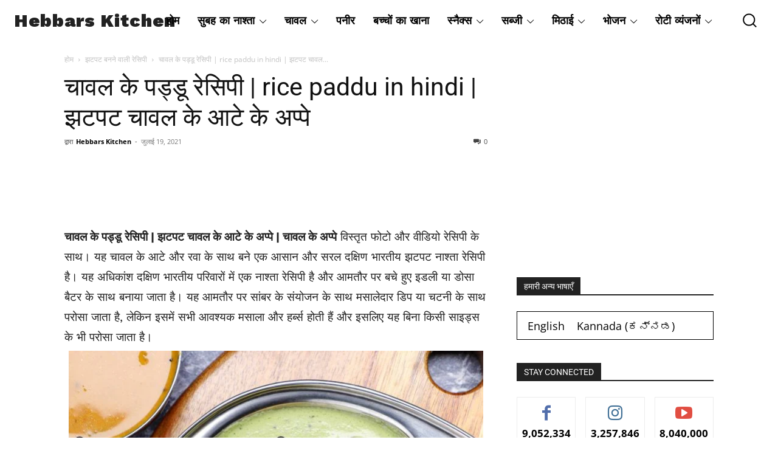

--- FILE ---
content_type: text/html; charset=UTF-8
request_url: https://hebbarskitchen.com/hi/rice-paddu-recipe-instant-rice-flour/
body_size: 95018
content:
<!doctype html >
<html lang="hi-IN">
<head><meta charset="UTF-8" /><script>if(navigator.userAgent.match(/MSIE|Internet Explorer/i)||navigator.userAgent.match(/Trident\/7\..*?rv:11/i)){var href=document.location.href;if(!href.match(/[?&]nowprocket/)){if(href.indexOf("?")==-1){if(href.indexOf("#")==-1){document.location.href=href+"?nowprocket=1"}else{document.location.href=href.replace("#","?nowprocket=1#")}}else{if(href.indexOf("#")==-1){document.location.href=href+"&nowprocket=1"}else{document.location.href=href.replace("#","&nowprocket=1#")}}}}</script><script>(()=>{class RocketLazyLoadScripts{constructor(){this.v="2.0.4",this.userEvents=["keydown","keyup","mousedown","mouseup","mousemove","mouseover","mouseout","touchmove","touchstart","touchend","touchcancel","wheel","click","dblclick","input"],this.attributeEvents=["onblur","onclick","oncontextmenu","ondblclick","onfocus","onmousedown","onmouseenter","onmouseleave","onmousemove","onmouseout","onmouseover","onmouseup","onmousewheel","onscroll","onsubmit"]}async t(){this.i(),this.o(),/iP(ad|hone)/.test(navigator.userAgent)&&this.h(),this.u(),this.l(this),this.m(),this.k(this),this.p(this),this._(),await Promise.all([this.R(),this.L()]),this.lastBreath=Date.now(),this.S(this),this.P(),this.D(),this.O(),this.M(),await this.C(this.delayedScripts.normal),await this.C(this.delayedScripts.defer),await this.C(this.delayedScripts.async),await this.T(),await this.F(),await this.j(),await this.A(),window.dispatchEvent(new Event("rocket-allScriptsLoaded")),this.everythingLoaded=!0,this.lastTouchEnd&&await new Promise(t=>setTimeout(t,500-Date.now()+this.lastTouchEnd)),this.I(),this.H(),this.U(),this.W()}i(){this.CSPIssue=sessionStorage.getItem("rocketCSPIssue"),document.addEventListener("securitypolicyviolation",t=>{this.CSPIssue||"script-src-elem"!==t.violatedDirective||"data"!==t.blockedURI||(this.CSPIssue=!0,sessionStorage.setItem("rocketCSPIssue",!0))},{isRocket:!0})}o(){window.addEventListener("pageshow",t=>{this.persisted=t.persisted,this.realWindowLoadedFired=!0},{isRocket:!0}),window.addEventListener("pagehide",()=>{this.onFirstUserAction=null},{isRocket:!0})}h(){let t;function e(e){t=e}window.addEventListener("touchstart",e,{isRocket:!0}),window.addEventListener("touchend",function i(o){o.changedTouches[0]&&t.changedTouches[0]&&Math.abs(o.changedTouches[0].pageX-t.changedTouches[0].pageX)<10&&Math.abs(o.changedTouches[0].pageY-t.changedTouches[0].pageY)<10&&o.timeStamp-t.timeStamp<200&&(window.removeEventListener("touchstart",e,{isRocket:!0}),window.removeEventListener("touchend",i,{isRocket:!0}),"INPUT"===o.target.tagName&&"text"===o.target.type||(o.target.dispatchEvent(new TouchEvent("touchend",{target:o.target,bubbles:!0})),o.target.dispatchEvent(new MouseEvent("mouseover",{target:o.target,bubbles:!0})),o.target.dispatchEvent(new PointerEvent("click",{target:o.target,bubbles:!0,cancelable:!0,detail:1,clientX:o.changedTouches[0].clientX,clientY:o.changedTouches[0].clientY})),event.preventDefault()))},{isRocket:!0})}q(t){this.userActionTriggered||("mousemove"!==t.type||this.firstMousemoveIgnored?"keyup"===t.type||"mouseover"===t.type||"mouseout"===t.type||(this.userActionTriggered=!0,this.onFirstUserAction&&this.onFirstUserAction()):this.firstMousemoveIgnored=!0),"click"===t.type&&t.preventDefault(),t.stopPropagation(),t.stopImmediatePropagation(),"touchstart"===this.lastEvent&&"touchend"===t.type&&(this.lastTouchEnd=Date.now()),"click"===t.type&&(this.lastTouchEnd=0),this.lastEvent=t.type,t.composedPath&&t.composedPath()[0].getRootNode()instanceof ShadowRoot&&(t.rocketTarget=t.composedPath()[0]),this.savedUserEvents.push(t)}u(){this.savedUserEvents=[],this.userEventHandler=this.q.bind(this),this.userEvents.forEach(t=>window.addEventListener(t,this.userEventHandler,{passive:!1,isRocket:!0})),document.addEventListener("visibilitychange",this.userEventHandler,{isRocket:!0})}U(){this.userEvents.forEach(t=>window.removeEventListener(t,this.userEventHandler,{passive:!1,isRocket:!0})),document.removeEventListener("visibilitychange",this.userEventHandler,{isRocket:!0}),this.savedUserEvents.forEach(t=>{(t.rocketTarget||t.target).dispatchEvent(new window[t.constructor.name](t.type,t))})}m(){const t="return false",e=Array.from(this.attributeEvents,t=>"data-rocket-"+t),i="["+this.attributeEvents.join("],[")+"]",o="[data-rocket-"+this.attributeEvents.join("],[data-rocket-")+"]",s=(e,i,o)=>{o&&o!==t&&(e.setAttribute("data-rocket-"+i,o),e["rocket"+i]=new Function("event",o),e.setAttribute(i,t))};new MutationObserver(t=>{for(const n of t)"attributes"===n.type&&(n.attributeName.startsWith("data-rocket-")||this.everythingLoaded?n.attributeName.startsWith("data-rocket-")&&this.everythingLoaded&&this.N(n.target,n.attributeName.substring(12)):s(n.target,n.attributeName,n.target.getAttribute(n.attributeName))),"childList"===n.type&&n.addedNodes.forEach(t=>{if(t.nodeType===Node.ELEMENT_NODE)if(this.everythingLoaded)for(const i of[t,...t.querySelectorAll(o)])for(const t of i.getAttributeNames())e.includes(t)&&this.N(i,t.substring(12));else for(const e of[t,...t.querySelectorAll(i)])for(const t of e.getAttributeNames())this.attributeEvents.includes(t)&&s(e,t,e.getAttribute(t))})}).observe(document,{subtree:!0,childList:!0,attributeFilter:[...this.attributeEvents,...e]})}I(){this.attributeEvents.forEach(t=>{document.querySelectorAll("[data-rocket-"+t+"]").forEach(e=>{this.N(e,t)})})}N(t,e){const i=t.getAttribute("data-rocket-"+e);i&&(t.setAttribute(e,i),t.removeAttribute("data-rocket-"+e))}k(t){Object.defineProperty(HTMLElement.prototype,"onclick",{get(){return this.rocketonclick||null},set(e){this.rocketonclick=e,this.setAttribute(t.everythingLoaded?"onclick":"data-rocket-onclick","this.rocketonclick(event)")}})}S(t){function e(e,i){let o=e[i];e[i]=null,Object.defineProperty(e,i,{get:()=>o,set(s){t.everythingLoaded?o=s:e["rocket"+i]=o=s}})}e(document,"onreadystatechange"),e(window,"onload"),e(window,"onpageshow");try{Object.defineProperty(document,"readyState",{get:()=>t.rocketReadyState,set(e){t.rocketReadyState=e},configurable:!0}),document.readyState="loading"}catch(t){console.log("WPRocket DJE readyState conflict, bypassing")}}l(t){this.originalAddEventListener=EventTarget.prototype.addEventListener,this.originalRemoveEventListener=EventTarget.prototype.removeEventListener,this.savedEventListeners=[],EventTarget.prototype.addEventListener=function(e,i,o){o&&o.isRocket||!t.B(e,this)&&!t.userEvents.includes(e)||t.B(e,this)&&!t.userActionTriggered||e.startsWith("rocket-")||t.everythingLoaded?t.originalAddEventListener.call(this,e,i,o):(t.savedEventListeners.push({target:this,remove:!1,type:e,func:i,options:o}),"mouseenter"!==e&&"mouseleave"!==e||t.originalAddEventListener.call(this,e,t.savedUserEvents.push,o))},EventTarget.prototype.removeEventListener=function(e,i,o){o&&o.isRocket||!t.B(e,this)&&!t.userEvents.includes(e)||t.B(e,this)&&!t.userActionTriggered||e.startsWith("rocket-")||t.everythingLoaded?t.originalRemoveEventListener.call(this,e,i,o):t.savedEventListeners.push({target:this,remove:!0,type:e,func:i,options:o})}}J(t,e){this.savedEventListeners=this.savedEventListeners.filter(i=>{let o=i.type,s=i.target||window;return e!==o||t!==s||(this.B(o,s)&&(i.type="rocket-"+o),this.$(i),!1)})}H(){EventTarget.prototype.addEventListener=this.originalAddEventListener,EventTarget.prototype.removeEventListener=this.originalRemoveEventListener,this.savedEventListeners.forEach(t=>this.$(t))}$(t){t.remove?this.originalRemoveEventListener.call(t.target,t.type,t.func,t.options):this.originalAddEventListener.call(t.target,t.type,t.func,t.options)}p(t){let e;function i(e){return t.everythingLoaded?e:e.split(" ").map(t=>"load"===t||t.startsWith("load.")?"rocket-jquery-load":t).join(" ")}function o(o){function s(e){const s=o.fn[e];o.fn[e]=o.fn.init.prototype[e]=function(){return this[0]===window&&t.userActionTriggered&&("string"==typeof arguments[0]||arguments[0]instanceof String?arguments[0]=i(arguments[0]):"object"==typeof arguments[0]&&Object.keys(arguments[0]).forEach(t=>{const e=arguments[0][t];delete arguments[0][t],arguments[0][i(t)]=e})),s.apply(this,arguments),this}}if(o&&o.fn&&!t.allJQueries.includes(o)){const e={DOMContentLoaded:[],"rocket-DOMContentLoaded":[]};for(const t in e)document.addEventListener(t,()=>{e[t].forEach(t=>t())},{isRocket:!0});o.fn.ready=o.fn.init.prototype.ready=function(i){function s(){parseInt(o.fn.jquery)>2?setTimeout(()=>i.bind(document)(o)):i.bind(document)(o)}return"function"==typeof i&&(t.realDomReadyFired?!t.userActionTriggered||t.fauxDomReadyFired?s():e["rocket-DOMContentLoaded"].push(s):e.DOMContentLoaded.push(s)),o([])},s("on"),s("one"),s("off"),t.allJQueries.push(o)}e=o}t.allJQueries=[],o(window.jQuery),Object.defineProperty(window,"jQuery",{get:()=>e,set(t){o(t)}})}P(){const t=new Map;document.write=document.writeln=function(e){const i=document.currentScript,o=document.createRange(),s=i.parentElement;let n=t.get(i);void 0===n&&(n=i.nextSibling,t.set(i,n));const c=document.createDocumentFragment();o.setStart(c,0),c.appendChild(o.createContextualFragment(e)),s.insertBefore(c,n)}}async R(){return new Promise(t=>{this.userActionTriggered?t():this.onFirstUserAction=t})}async L(){return new Promise(t=>{document.addEventListener("DOMContentLoaded",()=>{this.realDomReadyFired=!0,t()},{isRocket:!0})})}async j(){return this.realWindowLoadedFired?Promise.resolve():new Promise(t=>{window.addEventListener("load",t,{isRocket:!0})})}M(){this.pendingScripts=[];this.scriptsMutationObserver=new MutationObserver(t=>{for(const e of t)e.addedNodes.forEach(t=>{"SCRIPT"!==t.tagName||t.noModule||t.isWPRocket||this.pendingScripts.push({script:t,promise:new Promise(e=>{const i=()=>{const i=this.pendingScripts.findIndex(e=>e.script===t);i>=0&&this.pendingScripts.splice(i,1),e()};t.addEventListener("load",i,{isRocket:!0}),t.addEventListener("error",i,{isRocket:!0}),setTimeout(i,1e3)})})})}),this.scriptsMutationObserver.observe(document,{childList:!0,subtree:!0})}async F(){await this.X(),this.pendingScripts.length?(await this.pendingScripts[0].promise,await this.F()):this.scriptsMutationObserver.disconnect()}D(){this.delayedScripts={normal:[],async:[],defer:[]},document.querySelectorAll("script[type$=rocketlazyloadscript]").forEach(t=>{t.hasAttribute("data-rocket-src")?t.hasAttribute("async")&&!1!==t.async?this.delayedScripts.async.push(t):t.hasAttribute("defer")&&!1!==t.defer||"module"===t.getAttribute("data-rocket-type")?this.delayedScripts.defer.push(t):this.delayedScripts.normal.push(t):this.delayedScripts.normal.push(t)})}async _(){await this.L();let t=[];document.querySelectorAll("script[type$=rocketlazyloadscript][data-rocket-src]").forEach(e=>{let i=e.getAttribute("data-rocket-src");if(i&&!i.startsWith("data:")){i.startsWith("//")&&(i=location.protocol+i);try{const o=new URL(i).origin;o!==location.origin&&t.push({src:o,crossOrigin:e.crossOrigin||"module"===e.getAttribute("data-rocket-type")})}catch(t){}}}),t=[...new Map(t.map(t=>[JSON.stringify(t),t])).values()],this.Y(t,"preconnect")}async G(t){if(await this.K(),!0!==t.noModule||!("noModule"in HTMLScriptElement.prototype))return new Promise(e=>{let i;function o(){(i||t).setAttribute("data-rocket-status","executed"),e()}try{if(navigator.userAgent.includes("Firefox/")||""===navigator.vendor||this.CSPIssue)i=document.createElement("script"),[...t.attributes].forEach(t=>{let e=t.nodeName;"type"!==e&&("data-rocket-type"===e&&(e="type"),"data-rocket-src"===e&&(e="src"),i.setAttribute(e,t.nodeValue))}),t.text&&(i.text=t.text),t.nonce&&(i.nonce=t.nonce),i.hasAttribute("src")?(i.addEventListener("load",o,{isRocket:!0}),i.addEventListener("error",()=>{i.setAttribute("data-rocket-status","failed-network"),e()},{isRocket:!0}),setTimeout(()=>{i.isConnected||e()},1)):(i.text=t.text,o()),i.isWPRocket=!0,t.parentNode.replaceChild(i,t);else{const i=t.getAttribute("data-rocket-type"),s=t.getAttribute("data-rocket-src");i?(t.type=i,t.removeAttribute("data-rocket-type")):t.removeAttribute("type"),t.addEventListener("load",o,{isRocket:!0}),t.addEventListener("error",i=>{this.CSPIssue&&i.target.src.startsWith("data:")?(console.log("WPRocket: CSP fallback activated"),t.removeAttribute("src"),this.G(t).then(e)):(t.setAttribute("data-rocket-status","failed-network"),e())},{isRocket:!0}),s?(t.fetchPriority="high",t.removeAttribute("data-rocket-src"),t.src=s):t.src="data:text/javascript;base64,"+window.btoa(unescape(encodeURIComponent(t.text)))}}catch(i){t.setAttribute("data-rocket-status","failed-transform"),e()}});t.setAttribute("data-rocket-status","skipped")}async C(t){const e=t.shift();return e?(e.isConnected&&await this.G(e),this.C(t)):Promise.resolve()}O(){this.Y([...this.delayedScripts.normal,...this.delayedScripts.defer,...this.delayedScripts.async],"preload")}Y(t,e){this.trash=this.trash||[];let i=!0;var o=document.createDocumentFragment();t.forEach(t=>{const s=t.getAttribute&&t.getAttribute("data-rocket-src")||t.src;if(s&&!s.startsWith("data:")){const n=document.createElement("link");n.href=s,n.rel=e,"preconnect"!==e&&(n.as="script",n.fetchPriority=i?"high":"low"),t.getAttribute&&"module"===t.getAttribute("data-rocket-type")&&(n.crossOrigin=!0),t.crossOrigin&&(n.crossOrigin=t.crossOrigin),t.integrity&&(n.integrity=t.integrity),t.nonce&&(n.nonce=t.nonce),o.appendChild(n),this.trash.push(n),i=!1}}),document.head.appendChild(o)}W(){this.trash.forEach(t=>t.remove())}async T(){try{document.readyState="interactive"}catch(t){}this.fauxDomReadyFired=!0;try{await this.K(),this.J(document,"readystatechange"),document.dispatchEvent(new Event("rocket-readystatechange")),await this.K(),document.rocketonreadystatechange&&document.rocketonreadystatechange(),await this.K(),this.J(document,"DOMContentLoaded"),document.dispatchEvent(new Event("rocket-DOMContentLoaded")),await this.K(),this.J(window,"DOMContentLoaded"),window.dispatchEvent(new Event("rocket-DOMContentLoaded"))}catch(t){console.error(t)}}async A(){try{document.readyState="complete"}catch(t){}try{await this.K(),this.J(document,"readystatechange"),document.dispatchEvent(new Event("rocket-readystatechange")),await this.K(),document.rocketonreadystatechange&&document.rocketonreadystatechange(),await this.K(),this.J(window,"load"),window.dispatchEvent(new Event("rocket-load")),await this.K(),window.rocketonload&&window.rocketonload(),await this.K(),this.allJQueries.forEach(t=>t(window).trigger("rocket-jquery-load")),await this.K(),this.J(window,"pageshow");const t=new Event("rocket-pageshow");t.persisted=this.persisted,window.dispatchEvent(t),await this.K(),window.rocketonpageshow&&window.rocketonpageshow({persisted:this.persisted})}catch(t){console.error(t)}}async K(){Date.now()-this.lastBreath>45&&(await this.X(),this.lastBreath=Date.now())}async X(){return document.hidden?new Promise(t=>setTimeout(t)):new Promise(t=>requestAnimationFrame(t))}B(t,e){return e===document&&"readystatechange"===t||(e===document&&"DOMContentLoaded"===t||(e===window&&"DOMContentLoaded"===t||(e===window&&"load"===t||e===window&&"pageshow"===t)))}static run(){(new RocketLazyLoadScripts).t()}}RocketLazyLoadScripts.run()})();</script>
    
    <title>चावल के पड्डू रेसिपी | rice paddu in hindi | झटपट चावल के आटे के अप्पे</title>
<link data-rocket-preload as="style" href="https://fonts.googleapis.com/css?family=Work%20Sans%3A400%7CGelasio%3A400%7CPlayfair%20Display%3A400%7CRoboto%3A400%2C600%2C700%7CFira%20Sans%3A400%7CMontserrat%3A400%7CNunito%20Sans%3A400%7COpen%20Sans%3A400%2C600%2C700%7CWork%20Sans%3A900%2C600%2C400%2C800%7CGelasio%3A400%7CPlayfair%20Display%3A400%7CRoboto%3A400%7CFira%20Sans%3A800%2C400%2C700%2C500%2C600%7CMontserrat%3A400%7CNunito%20Sans%3A700%2C400&#038;display=swap" rel="preload">
<link href="https://fonts.googleapis.com/css?family=Work%20Sans%3A400%7CGelasio%3A400%7CPlayfair%20Display%3A400%7CRoboto%3A400%2C600%2C700%7CFira%20Sans%3A400%7CMontserrat%3A400%7CNunito%20Sans%3A400%7COpen%20Sans%3A400%2C600%2C700%7CWork%20Sans%3A900%2C600%2C400%2C800%7CGelasio%3A400%7CPlayfair%20Display%3A400%7CRoboto%3A400%7CFira%20Sans%3A800%2C400%2C700%2C500%2C600%7CMontserrat%3A400%7CNunito%20Sans%3A700%2C400&#038;display=swap" media="print" onload="this.media=&#039;all&#039;" rel="stylesheet">
<noscript><link rel="stylesheet" href="https://fonts.googleapis.com/css?family=Work%20Sans%3A400%7CGelasio%3A400%7CPlayfair%20Display%3A400%7CRoboto%3A400%2C600%2C700%7CFira%20Sans%3A400%7CMontserrat%3A400%7CNunito%20Sans%3A400%7COpen%20Sans%3A400%2C600%2C700%7CWork%20Sans%3A900%2C600%2C400%2C800%7CGelasio%3A400%7CPlayfair%20Display%3A400%7CRoboto%3A400%7CFira%20Sans%3A800%2C400%2C700%2C500%2C600%7CMontserrat%3A400%7CNunito%20Sans%3A700%2C400&#038;display=swap"></noscript>
<style id="rocket-critical-css">ul{box-sizing:border-box}:root{--wp--preset--font-size--normal:16px;--wp--preset--font-size--huge:42px}.screen-reader-text{border:0;clip-path:inset(50%);height:1px;margin:-1px;overflow:hidden;padding:0;position:absolute;width:1px;word-wrap:normal!important}:root{--td_theme_color:#4db2ec;--td_grid_border_color:#ededed;--td_black:#222;--td_text_color:#111;--td_default_google_font_1:'Open Sans', 'Open Sans Regular', sans-serif;--td_default_google_font_2:'Roboto', sans-serif}html{font-family:sans-serif;-ms-text-size-adjust:100%;-webkit-text-size-adjust:100%}body{margin:0}article,aside,footer,header{display:block}a{background-color:transparent}strong{font-weight:bold}img{border:0}svg:not(:root){overflow:hidden}button,input,select,textarea{color:inherit;font:inherit;margin:0}button{overflow:visible}button,select{text-transform:none}button{-webkit-appearance:button}button::-moz-focus-inner,input::-moz-focus-inner{border:0;padding:0}input{line-height:normal}input[type="radio"]{box-sizing:border-box;padding:0}fieldset{border:1px solid #c0c0c0;margin:0 2px;padding:0.35em 0.625em 0.75em}legend{border:0;padding:0}textarea{overflow:auto}*{-webkit-box-sizing:border-box;-moz-box-sizing:border-box;box-sizing:border-box}*:before,*:after{-webkit-box-sizing:border-box;-moz-box-sizing:border-box;box-sizing:border-box}img{max-width:100%;height:auto}.td-main-content-wrap{background-color:#fff}.td-page-meta{display:none}.td-container,.tdc-row{width:1068px;margin-right:auto;margin-left:auto}.td-container:before,.tdc-row:before,.td-container:after,.tdc-row:after{display:table;content:'';line-height:0}.td-container:after,.tdc-row:after{clear:both}.tdc-row[class*="stretch_row"]>.td-pb-row>.td-element-style{width:100vw!important;left:50%!important;transform:translateX(-50%)!important}@media (max-width:767px){.td-pb-row>.td-element-style{width:100vw!important;left:50%!important;transform:translateX(-50%)!important}}.tdc-row.stretch_row_1400{width:auto!important;max-width:1440px}@media (min-width:768px) and (max-width:1018px){.tdc-row.stretch_row_1400>.td-pb-row{margin-right:0;margin-left:0}}@media (min-width:1141px){.tdc-row.stretch_row_1400{padding-left:24px;padding-right:24px}}@media (min-width:1019px) and (max-width:1140px){.tdc-row.stretch_row_1400{padding-left:20px;padding-right:20px}}@media (max-width:767px){.tdc-row.td-stretch-content{padding-left:20px;padding-right:20px}}.td-pb-row{*zoom:1;margin-right:-24px;margin-left:-24px;position:relative}.td-pb-row:before,.td-pb-row:after{display:table;content:''}.td-pb-row:after{clear:both}.td-pb-row [class*="td-pb-span"]{display:block;min-height:1px;float:left;padding-right:24px;padding-left:24px;position:relative}@media (min-width:1019px) and (max-width:1140px){.td-pb-row [class*="td-pb-span"]{padding-right:20px;padding-left:20px}}@media (min-width:768px) and (max-width:1018px){.td-pb-row [class*="td-pb-span"]{padding-right:14px;padding-left:14px}}@media (max-width:767px){.td-pb-row [class*="td-pb-span"]{padding-right:0;padding-left:0;float:none;width:100%}}.td-ss-main-sidebar{-webkit-backface-visibility:hidden;-webkit-perspective:1000}.td-pb-span4{width:33.33333333%}.td-pb-span8{width:66.66666667%}.wpb_row{margin-bottom:0}@media (min-width:1019px) and (max-width:1140px){.td-container,.tdc-row{width:980px}.td-pb-row{margin-right:-20px;margin-left:-20px}}@media (min-width:768px) and (max-width:1018px){.td-container,.tdc-row{width:740px}.td-pb-row{margin-right:-14px;margin-left:-14px}}@media (max-width:767px){.td-container,.tdc-row{width:100%;padding-left:20px;padding-right:20px}.td-pb-row{width:100%;margin-left:0;margin-right:0}}@media (min-width:768px){.td-drop-down-search .td-search-form{margin:20px}}#td-outer-wrap{overflow:hidden}@media (max-width:767px){#td-outer-wrap{margin:auto;width:100%;-webkit-transform-origin:50% 200px 0;transform-origin:50% 200px 0}}.td-menu-background{background-repeat:var(--td_mobile_background_repeat, no-repeat);background-size:var(--td_mobile_background_size, cover);background-position:var(--td_mobile_background_size, center top);position:fixed;top:0;display:block;width:100%;height:113%;z-index:9999;visibility:hidden;transform:translate3d(-100%,0,0);-webkit-transform:translate3d(-100%,0,0)}.td-menu-background:before{content:'';width:100%;height:100%;position:absolute;top:0;left:0;opacity:0.98;background:#313b45;background:-webkit-gradient(left top,left bottom,color-stop(0%,var(--td_mobile_gradient_one_mob, #313b45)),color-stop(100%,var(--td_mobile_gradient_two_mob, #3393b8)));background:linear-gradient(to bottom,var(--td_mobile_gradient_one_mob, #313b45) 0%,var(--td_mobile_gradient_two_mob, #3393b8) 100%);filter:progid:DXImageTransform.Microsoft.gradient(startColorstr='var(--td_mobile_gradient_one_mob, #313b45)', endColorstr='var(--td_mobile_gradient_two_mob, #3393b8)', GradientType=0)}#td-mobile-nav{padding:0;position:fixed;width:100%;height:calc(100% + 1px);top:0;z-index:9999;visibility:hidden;transform:translate3d(-99%,0,0);-webkit-transform:translate3d(-99%,0,0);left:-1%;font-family:-apple-system,".SFNSText-Regular","San Francisco","Roboto","Segoe UI","Helvetica Neue","Lucida Grande",sans-serif}#td-mobile-nav{height:1px;overflow:hidden}#td-mobile-nav .td-menu-socials{padding:0 65px 0 20px;overflow:hidden;height:60px}#td-mobile-nav .td-social-icon-wrap{margin:20px 5px 0 0;display:inline-block}#td-mobile-nav .td-social-icon-wrap i{border:none;background-color:transparent;font-size:14px;width:40px;height:40px;line-height:38px;color:var(--td_mobile_text_color, #ffffff);vertical-align:middle}#td-mobile-nav .td-social-icon-wrap .td-icon-instagram{font-size:16px}.td-mobile-close{position:absolute;right:1px;top:0;z-index:1000}.td-mobile-close .td-icon-close-mobile{height:70px;width:70px;line-height:70px;font-size:21px;color:var(--td_mobile_text_color, #ffffff);top:4px;position:relative}.td-mobile-content{padding:20px 20px 0}.td-mobile-container{padding-bottom:20px;position:relative}.td-mobile-content ul{list-style:none;margin:0;padding:0}.td-mobile-content li{float:none;margin-left:0;-webkit-touch-callout:none}.td-mobile-content li a{display:block;line-height:21px;font-size:21px;color:var(--td_mobile_text_color, #ffffff);margin-left:0;padding:12px 30px 12px 12px;font-weight:bold}.td-mobile-content .td-icon-menu-right{display:none;position:absolute;top:10px;right:-4px;z-index:1000;font-size:14px;padding:6px 12px;float:right;color:var(--td_mobile_text_color, #ffffff);-webkit-transform-origin:50% 48% 0px;transform-origin:50% 48% 0px;transform:rotate(-90deg);-webkit-transform:rotate(-90deg)}.td-mobile-content .td-icon-menu-right:before{content:'\e83d'}.td-mobile-content .sub-menu{max-height:0;overflow:hidden;opacity:0}.td-mobile-content .sub-menu a{padding:9px 26px 9px 36px!important;line-height:19px;font-size:16px;font-weight:normal}.td-mobile-content .menu-item-has-children a{width:100%;z-index:1}.td-mobile-container{opacity:1}.td-search-wrap-mob{padding:0;position:absolute;width:100%;height:auto;top:0;text-align:center;z-index:9999;visibility:hidden;color:var(--td_mobile_text_color, #ffffff);font-family:-apple-system,".SFNSText-Regular","San Francisco","Roboto","Segoe UI","Helvetica Neue","Lucida Grande",sans-serif}.td-search-wrap-mob .td-drop-down-search{opacity:0;visibility:hidden;-webkit-backface-visibility:hidden;position:relative}.td-search-wrap-mob #td-header-search-mob{color:var(--td_mobile_text_color, #ffffff);font-weight:bold;font-size:26px;height:40px;line-height:36px;border:0;background:transparent;outline:0;margin:8px 0;padding:0;text-align:center}.td-search-wrap-mob .td-search-input{margin:0 5%;position:relative}.td-search-wrap-mob .td-search-input span{opacity:0.8;font-size:12px}.td-search-wrap-mob .td-search-input:before,.td-search-wrap-mob .td-search-input:after{content:'';position:absolute;display:block;width:100%;height:1px;background-color:var(--td_mobile_text_color, #ffffff);bottom:0;left:0;opacity:0.2}.td-search-wrap-mob .td-search-input:after{opacity:0.8;transform:scaleX(0);-webkit-transform:scaleX(0)}.td-search-wrap-mob .td-search-form{margin-bottom:30px}.td-search-background{background-repeat:no-repeat;background-size:cover;background-position:center top;position:fixed;top:0;display:block;width:100%;height:113%;z-index:9999;transform:translate3d(100%,0,0);-webkit-transform:translate3d(100%,0,0);visibility:hidden}.td-search-background:before{content:'';width:100%;height:100%;position:absolute;top:0;left:0;opacity:0.98;background:#313b45;background:-webkit-gradient(left top,left bottom,color-stop(0%,var(--td_mobile_gradient_one_mob, #313b45)),color-stop(100%,var(--td_mobile_gradient_two_mob, #3393b8)));background:linear-gradient(to bottom,var(--td_mobile_gradient_one_mob, #313b45) 0%,var(--td_mobile_gradient_two_mob, #3393b8) 100%);filter:progid:DXImageTransform.Microsoft.gradient(startColorstr='var(--td_mobile_gradient_one_mob, #313b45)', endColorstr='var(--td_mobile_gradient_two_mob, #3393b8)', GradientType=0)}.td-search-close{text-align:right;z-index:1000}.td-search-close .td-icon-close-mobile{height:70px;width:70px;line-height:70px;font-size:21px;color:var(--td_mobile_text_color, #ffffff);position:relative;top:4px;right:0}body{font-family:Verdana,BlinkMacSystemFont,-apple-system,"Segoe UI",Roboto,Oxygen,Ubuntu,Cantarell,"Open Sans","Helvetica Neue",sans-serif;font-size:14px;line-height:21px}p{margin-top:0;margin-bottom:21px}a{color:var(--td_theme_color, #4db2ec);text-decoration:none}ul{padding:0}ul li{line-height:24px;margin-left:21px}h1,h2,h4{font-family:var(--td_default_google_font_2, 'Roboto', sans-serif);color:var(--td_text_color, #111111);font-weight:400;margin:6px 0}h1{font-size:32px;line-height:40px;margin-top:33px;margin-bottom:23px}h2{font-size:27px;line-height:38px;margin-top:30px;margin-bottom:20px}h4{font-size:19px;line-height:29px;margin-top:24px;margin-bottom:14px}textarea{font-size:12px;line-height:21px;color:#444;border:1px solid #e1e1e1;width:100%;max-width:100%;height:168px;min-height:168px;padding:6px 9px}@media (max-width:767px){textarea{font-size:16px}}input[type=text],input[type=email]{font-size:12px;line-height:21px;color:#444;border:1px solid #e1e1e1;width:100%;max-width:100%;height:34px;padding:3px 9px}@media (max-width:767px){input[type=text],input[type=email]{font-size:16px}}.tagdiv-type{font-size:15px;line-height:1.74;color:#222}.tagdiv-type img{margin-bottom:21px}.tagdiv-type .alignnone{display:inline-block;margin:0 5px}@media (max-width:767px){.tagdiv-type .alignnone{margin:0 10px 0 0}}.tagdiv-type p{margin-bottom:26px}.alignnone{margin-top:0}.screen-reader-text{clip:rect(1px,1px,1px,1px);height:1px;overflow:hidden;position:absolute!important;width:1px}.entry-title{word-wrap:break-word}.td-module-meta-info{font-family:var(--td_default_google_font_1, 'Open Sans', 'Open Sans Regular', sans-serif);font-size:11px;margin-bottom:7px;line-height:1;min-height:17px}.td-post-author-name{font-weight:bold;display:inline-block;position:relative;top:2px}.td-post-author-name a{color:#000}.td-post-author-name span{color:#ccc;margin:0 2px 0 2px;font-weight:normal}.td-post-author-name div{display:inline;margin-right:2px}.td-post-date{color:#767676;display:inline-block;position:relative;top:2px}.block-title{font-family:var(--td_default_google_font_2, 'Roboto', sans-serif);font-size:14px;line-height:1;margin-top:0;margin-bottom:26px;border-bottom:2px solid var(--td_header_color, var(--td_black, #222222))}.block-title>span{line-height:17px;display:inline-block;padding:7px 12px 4px;background-color:var(--td_header_color, var(--td_black, #222222));color:var(--td_text_header_color, #ffffff)}.td-block-title span{display:inline-block}.td_block_template_1 .block-title{text-align:left}.td-main-content-wrap{padding-bottom:40px}@media (max-width:767px){.td-main-content-wrap{padding-bottom:26px}}.td-pb-span4 .wpb_wrapper,.td-ss-main-sidebar{perspective:unset!important}.td-crumb-container{min-height:35px;margin-bottom:9px;padding-top:21px}@media (min-width:768px) and (max-width:1018px){.td-crumb-container{padding-top:16px}}@media (max-width:767px){.td-crumb-container{padding-top:11px}}@media (max-width:767px){.single-post .td-bred-no-url-last{display:none}}.entry-crumbs{font-family:var(--td_default_google_font_1, 'Open Sans', 'Open Sans Regular', sans-serif);font-size:12px;color:#c3c3c3;line-height:18px;padding-top:1px;padding-bottom:2px}.entry-crumbs a{color:#c3c3c3}.entry-crumbs .td-bread-sep{font-size:8px;margin:0 5px}.post{background-color:var(--td_container_transparent, #ffffff)}.post header .entry-title{margin-top:0;margin-bottom:7px;word-wrap:break-word;font-size:41px;line-height:50px}@media (max-width:1018px){.post header .entry-title{font-size:32px;line-height:36px}}@media (max-width:767px){.post header .entry-title{margin-top:3px;margin-bottom:9px}}header .td-module-meta-info{margin-bottom:16px}header .td-post-author-name{font-weight:400;color:#444;float:left}header .td-post-author-name a{font-weight:700;margin-right:3px}header .td-post-date{margin-left:4px;color:#767676;float:left}header .td-post-comments{float:right;position:relative;top:2px}header .td-post-comments a{color:#444}header .td-post-comments i{vertical-align:middle}header .td-icon-comments{margin-right:5px;font-size:9px}.td-author-name{font-family:var(--td_default_google_font_1, 'Open Sans', 'Open Sans Regular', sans-serif);font-size:15px;line-height:21px;font-weight:700;margin:7px 0 8px 0}.td-author-name a{color:#222}.td-post-content p:empty{display:none}.td-post-content{margin-top:21px;padding-bottom:16px}@media (max-width:767px){.td-post-content{margin-top:16px}}.td-post-content p{word-wrap:break-word}.td-post-content img{display:block}.td-post-template-default .td-post-title .td-post-comments{margin-left:22px}@media (max-width:1018px){.td-post-template-default .td-post-header header .entry-title{font-size:32px;line-height:36px}}#cancel-comment-reply-link{font-size:12px;font-weight:400;color:var(--td_text_color, #111111);margin-left:10px}.comment-form .td-warning-comment,.comment-form .td-warning-author,.comment-form .td-warning-email,.comment-form .td-warning-email-error{display:none}@font-face{font-family:'newspaper';src:url(https://hebbarskitchen.com/wp-content/themes/Newspaper/images/icons/newspaper.eot?24);src:url(https://hebbarskitchen.com/wp-content/themes/Newspaper/images/icons/newspaper.eot?24#iefix) format('embedded-opentype'),url(https://hebbarskitchen.com/wp-content/themes/Newspaper/images/icons/newspaper.woff?24) format('woff'),url(https://hebbarskitchen.com/wp-content/themes/Newspaper/images/icons/newspaper.ttf?24) format('truetype'),url(https://hebbarskitchen.com/wp-content/themes/Newspaper/images/icons/newspaper.svg?24#newspaper) format('svg');font-weight:normal;font-style:normal;font-display:swap}[class^="td-icon-"]:before,[class*=" td-icon-"]:before{font-family:'newspaper';speak:none;font-style:normal;font-weight:normal;font-variant:normal;text-transform:none;line-height:1;text-align:center;-webkit-font-smoothing:antialiased;-moz-osx-font-smoothing:grayscale}[class*="td-icon-"]{line-height:1;text-align:center;display:inline-block}.td-icon-right:before{content:'\e803'}.td-icon-right-arrow:before{content:'\e808'}.td-icon-menu-up:before{content:'\e809'}.td-icon-menu-right:before{content:'\e80d'}.td-icon-facebook:before{content:'\e818'}.td-icon-instagram:before{content:'\e81d'}.td-icon-mail-1:before{content:'\e820'}.td-icon-pinterest:before{content:'\e825'}.td-icon-rss:before{content:'\e828'}.td-icon-twitter:before{content:'\e831'}.td-icon-youtube:before{content:'\e836'}.td-icon-read-down:before{content:'\e83d'}.td-icon-comments:before{content:"\e83b"}.td-icon-mobile:before{content:'\e83e'}.td-icon-close-mobile:before{content:'\e900'}.widget{font-family:var(--td_default_google_font_1, 'Open Sans', 'Open Sans Regular', sans-serif);margin-bottom:38px}.widget select{width:100%;height:30px;margin-bottom:10px;margin-top:13px;padding:0 5px}.widget .block-title{margin-bottom:13px}.widget_text .block-title{margin-bottom:26px}.td-sp{background-image:url(https://hebbarskitchen.com/wp-content/plugins/td-composer/legacy/Newspaper/assets/images/sprite/elements.png);background-repeat:no-repeat;display:block}.td-sp-facebook{width:32px;height:32px;background-position:-20px -20px}.td-sp-instagram{width:32px;height:32px;background-position:-20px -228px}.td-sp-youtube{width:32px;height:32px;background-position:-20px -384px}.tdc_zone{margin:0}.td-header-template-wrap{z-index:100}.td-header-desktop-wrap{width:100%}.td-header-desktop-sticky-wrap,.td-header-mobile-sticky-wrap{position:fixed;top:0;width:100%;z-index:999;visibility:hidden;opacity:0}.td_block_wrap{margin-bottom:48px;position:relative;clear:both}@media (max-width:767px){.td_block_wrap{margin-bottom:32px}}.td-block-title-wrap{position:relative}.td-fix-index{transform:translateZ(0);-webkit-transform:translateZ(0)}[class*='td_flex_block_'] .td-post-vid-time{padding:3px 6px 4px;font-family:var(--td_default_google_font_1, 'Open Sans', 'Open Sans Regular', sans-serif);font-size:10px;font-weight:600;line-height:1}.td_module_flex_1 .td-post-vid-time,.td_module_flex_5 .td-post-vid-time{position:absolute;z-index:2;bottom:0}.td_module_flex_1 .td-post-vid-time,.td_module_flex_5 .td-post-vid-time{right:0;background-color:#000;color:#fff}button::-moz-focus-inner{padding:0;border:0}@media only screen and (-webkit-min-device-pixel-ratio:2),only screen and (min--moz-device-pixel-ratio:2),only screen and (min-device-pixel-ratio:2){.td-sp{background-image:url(https://hebbarskitchen.com/wp-content/plugins/td-composer/legacy/Newspaper/assets/images/sprite/elements@2x.png)!important;background-size:90px 2100px!important}}.td-container-wrap{background-color:var(--td_container_transparent, #ffffff);margin-left:auto;margin-right:auto}.td-scroll-up{position:fixed;bottom:4px;right:5px;z-index:9999}.td-scroll-up[data-style="style1"]{display:none;width:40px;height:40px;background-color:var(--td_theme_color, #4db2ec);transform:translate3d(0,70px,0)}.td-scroll-up[data-style="style1"] .td-icon-menu-up{position:relative;color:#fff;font-size:20px;display:block;text-align:center;width:40px;top:7px}.wpb_button{display:inline-block;font-family:var(--td_default_google_font_1, 'Open Sans', 'Open Sans Regular', sans-serif);font-weight:600;line-height:24px;text-shadow:none;border:none;border-radius:0;margin-bottom:21px}.widget{overflow:hidden}.td-element-style{position:absolute;z-index:0;width:100%;height:100%;top:0;bottom:0;left:0;right:0;overflow:hidden}:root{--comment-rating-star-color:#343434}fieldset.wprm-comment-ratings-container br{display:none}:root{--wprm-popup-font-size:16px;--wprm-popup-background:#fff;--wprm-popup-title:#000;--wprm-popup-content:#444;--wprm-popup-button-background:#5a822b;--wprm-popup-button-text:#fff}.wprm-popup-modal{display:none}.wprm-popup-modal__overlay{align-items:center;background:rgba(0,0,0,.6);bottom:0;display:flex;justify-content:center;left:0;position:fixed;right:0;top:0;z-index:2147483646}.wprm-popup-modal__container{background-color:var(--wprm-popup-background);border-radius:4px;box-sizing:border-box;font-size:var(--wprm-popup-font-size);max-height:100vh;max-width:100%;overflow-y:auto;padding:30px}.wprm-popup-modal__header{align-items:center;display:flex;justify-content:space-between;margin-bottom:10px}.wprm-popup-modal__title{box-sizing:border-box;color:var(--wprm-popup-title);font-size:1.2em;font-weight:600;line-height:1.25;margin-bottom:0;margin-top:0}.wprm-popup-modal__header .wprm-popup-modal__close{background:transparent;border:0;width:18px}.wprm-popup-modal__header .wprm-popup-modal__close:before{color:var(--wprm-popup-title);content:"✕";font-size:var(--wprm-popup-font-size)}.wprm-popup-modal__content{color:var(--wprm-popup-content);line-height:1.5}.wprm-popup-modal__footer{margin-top:20px}.wprm-popup-modal__btn{-webkit-appearance:button;background-color:var(--wprm-popup-button-background);border-radius:.25em;border-style:none;border-width:0;color:var(--wprm-popup-button-text);font-size:1em;line-height:1.15;margin:0;overflow:visible;padding:.5em 1em;text-transform:none;will-change:transform;-moz-osx-font-smoothing:grayscale;-webkit-backface-visibility:hidden;backface-visibility:hidden;-webkit-transform:translateZ(0);transform:translateZ(0)}@keyframes wprmPopupModalFadeOut{0%{opacity:1}to{opacity:0}}@keyframes wprmPopupModalSlideOut{0%{transform:translateY(0)}to{transform:translateY(-10%)}}.wprm-popup-modal[aria-hidden=true] .wprm-popup-modal__overlay{animation:wprmPopupModalFadeOut .3s cubic-bezier(0,0,.2,1)}.wprm-popup-modal[aria-hidden=true] .wprm-popup-modal__container{animation:wprmPopupModalSlideOut .3s cubic-bezier(0,0,.2,1)}.wprm-popup-modal .wprm-popup-modal__container,.wprm-popup-modal .wprm-popup-modal__overlay{will-change:transform}.wprm-loader{animation:wprmSpin 1s ease-in-out infinite;-webkit-animation:wprmSpin 1s ease-in-out infinite;border:2px solid hsla(0,0%,78%,.3);border-radius:50%;border-top-color:#444;display:inline-block;height:10px;width:10px}@keyframes wprmSpin{to{-webkit-transform:rotate(1turn)}}@-webkit-keyframes wprmSpin{to{-webkit-transform:rotate(1turn)}}.wprm-recipe *{box-sizing:border-box}.wprm-recipe a.wprm-recipe-link{-webkit-box-shadow:none;-moz-box-shadow:none;box-shadow:none}.wprm-container-columns-spaced-middle.wprm-container-columns-gutter>.wprm-recipe-grow-container a{margin-left:8px!important;margin-right:8px!important}@media (max-width:450px){.wprm-container-columns-spaced-middle.wprm-container-columns-gutter>.wprm-recipe-grow-container a{margin-bottom:16px!important}}.wprm-block-text-bold{font-weight:700!important}.wprm-recipe-link{text-decoration:none}.wprm-recipe-link.wprm-recipe-link-wide-button{display:block;margin:5px 0;text-align:center;width:auto}.wprm-recipe-link.wprm-recipe-link-wide-button{border-style:solid;border-width:1px;padding:5px}.wprm-toggle-switch-inside .wprm-toggle-switch-text .wprm-toggle-switch-off,.wprm-toggle-switch-inside .wprm-toggle-switch-text .wprm-toggle-switch-on{align-items:center;color:#fff;display:flex;font-size:calc(var(--switch-height)*.5);gap:5px;grid-area:1/1;opacity:0;white-space:nowrap}.wprm-popup-modal-user-rating .wprm-popup-modal__container{max-width:500px;width:95%}.wprm-popup-modal-user-rating #wprm-user-ratings-modal-message{display:none}.wprm-popup-modal-user-rating .wprm-user-ratings-modal-recipe-name{margin:5px auto;max-width:350px;text-align:center}.wprm-popup-modal-user-rating .wprm-user-ratings-modal-stars-container{margin-bottom:5px;text-align:center}.wprm-popup-modal-user-rating input,.wprm-popup-modal-user-rating textarea{box-sizing:border-box}.wprm-popup-modal-user-rating textarea{border:1px solid #cecece;border-radius:4px;display:block;font-family:inherit;font-size:.9em;line-height:1.5;margin:0;min-height:75px;padding:10px;resize:vertical;width:100%}.wprm-popup-modal-user-rating .wprm-user-rating-modal-field{align-items:center;display:flex;margin-top:10px}.wprm-popup-modal-user-rating .wprm-user-rating-modal-field label{margin-right:10px;min-width:70px;width:auto}.wprm-popup-modal-user-rating .wprm-user-rating-modal-field input{border:1px solid #cecece;border-radius:4px;display:block;flex:1;font-size:.9em;line-height:1.5;margin:0;padding:5px 10px;width:100%}.wprm-popup-modal-user-rating button{margin-right:5px}.wprm-popup-modal-user-rating #wprm-user-rating-modal-errors{color:darkred;display:inline-block;font-size:.8em}.wprm-popup-modal-user-rating #wprm-user-rating-modal-errors div,.wprm-popup-modal-user-rating #wprm-user-rating-modal-waiting{display:none}fieldset.wprm-user-ratings-modal-stars{background:none;border:0;display:inline-block;margin:0;padding:0;position:relative}fieldset.wprm-user-ratings-modal-stars legend{left:0;opacity:0;position:absolute}fieldset.wprm-user-ratings-modal-stars br{display:none}fieldset.wprm-user-ratings-modal-stars input[type=radio]{border:0;float:left;height:16px;margin:0!important;min-height:0;min-width:0;opacity:0;padding:0!important;width:16px}fieldset.wprm-user-ratings-modal-stars span{font-size:0;height:16px;left:0;opacity:0;position:absolute;top:0;width:80px}fieldset.wprm-user-ratings-modal-stars span svg{height:100%!important;width:100%!important}fieldset.wprm-user-ratings-modal-stars input:checked+span{opacity:1}@supports (-webkit-touch-callout:none){.wprm-popup-modal-user-rating .wprm-user-rating-modal-field input,.wprm-popup-modal-user-rating textarea{font-size:16px}}:root{--wprm-list-checkbox-size:18px;--wprm-list-checkbox-left-position:0px;--wprm-list-checkbox-top-position:0px;--wprm-list-checkbox-background:#fff;--wprm-list-checkbox-borderwidth:1px;--wprm-list-checkbox-border-style:solid;--wprm-list-checkbox-border-color:inherit;--wprm-list-checkbox-border-radius:0px;--wprm-list-checkbox-check-width:2px;--wprm-list-checkbox-check-color:inherit}</style>
    <meta name="viewport" content="width=device-width, initial-scale=1.0">
    <link rel="pingback" href="https://hebbarskitchen.com/xmlrpc.php" />
    <meta name='robots' content='index, follow, max-image-preview:large, max-snippet:-1, max-video-preview:-1' />
	<style>img:is([sizes="auto" i], [sizes^="auto," i]) { contain-intrinsic-size: 3000px 1500px }</style>
	<link rel="icon" type="image/png" href="https://hebbarskitchen.com/wp-content/uploads/2021/08/favicon-16x16-1.png"><link rel="apple-touch-icon" sizes="76x76" href="https://hebbarskitchen.com/wp-content/uploads/2017/04/IMAGE-76-X-76.png"/><link rel="apple-touch-icon" sizes="120x120" href="https://hebbarskitchen.com/wp-content/uploads/2017/04/IMAGE-120-X-120.png"/><link rel="apple-touch-icon" sizes="152x152" href="https://hebbarskitchen.com/wp-content/uploads/2017/04/IMAGE-152-X-152.png"/><link rel="apple-touch-icon" sizes="114x114" href="https://hebbarskitchen.com/wp-content/uploads/2017/04/IMAGE-114-X-114.png"/><link rel="apple-touch-icon" sizes="144x144" href="https://hebbarskitchen.com/wp-content/uploads/2017/04/IMAGE-144-X-144.png"/>
	<!-- This site is optimized with the Yoast SEO Premium plugin v26.3 (Yoast SEO v26.3) - https://yoast.com/wordpress/plugins/seo/ -->
	<meta name="description" content="चावल के पड्डू रेसिपी की विस्तृत फोटो और वीडियो। यह चावल के आटे और रवा के साथ बने एक आसान और सरल दक्षिण भारतीय झटपट नाश्ता रेसिपी है।" />
	<link rel="canonical" href="https://hebbarskitchen.com/hi/rice-paddu-recipe-instant-rice-flour/" />
	<meta property="og:locale" content="hi_IN" />
	<meta property="og:type" content="recipe" />
	<meta property="og:title" content="चावल के पड्डू रेसिपी | rice paddu in hindi | झटपट चावल के आटे के अप्पे" />
	<meta property="og:description" content="चावल के पड्डू रेसिपी की विस्तृत फोटो और वीडियो। यह चावल के आटे और रवा के साथ बने एक आसान और सरल दक्षिण भारतीय झटपट नाश्ता रेसिपी है।" />
	<meta property="og:url" content="https://hebbarskitchen.com/hi/rice-paddu-recipe-instant-rice-flour/" />
	<meta property="og:site_name" content="Hebbar&#039;s Kitchen" />
	<meta property="article:publisher" content="https://www.facebook.com/HebbarsKitchen" />
	<meta property="article:author" content="https://www.facebook.com/HebbarsKitchen/" />
	<meta property="article:published_time" content="2021-07-19T07:02:49+00:00" />
	<meta property="article:modified_time" content="2021-07-19T07:03:13+00:00" />
	<meta property="og:image" content="https://hebbarskitchen.com/wp-content/uploads/2021/06/rice-paddu-recipe-instant-rice-flour-appe-chawal-ke-appe-4-1024x683.jpeg" />
	<meta name="author" content="Hebbars Kitchen" />
	<meta name="twitter:card" content="summary_large_image" />
	<meta name="twitter:creator" content="@HebbarsKitchen" />
	<meta name="twitter:site" content="@HebbarsKitchen" />
	<meta name="twitter:label1" content="द्वारा लिखित" />
	<meta name="twitter:data1" content="Hebbars Kitchen" />
	<meta name="twitter:label2" content="अनुमानित पढ़ने का समय" />
	<meta name="twitter:data2" content="7 मिनट" />
	<script type="application/ld+json" class="yoast-schema-graph">{"@context":"https://schema.org","@graph":[{"@type":"Article","@id":"https://hebbarskitchen.com/hi/rice-paddu-recipe-instant-rice-flour/#article","isPartOf":{"@id":"https://hebbarskitchen.com/hi/rice-paddu-recipe-instant-rice-flour/"},"author":{"name":"Hebbars Kitchen","@id":"https://hebbarskitchen.com/hi/#/schema/person/fdf1122d98e52197bd94fb5ac0366736"},"headline":"चावल के पड्डू रेसिपी | rice paddu in hindi | झटपट चावल के आटे के अप्पे","datePublished":"2021-07-19T07:02:49+00:00","dateModified":"2021-07-19T07:03:13+00:00","wordCount":9,"publisher":{"@id":"https://hebbarskitchen.com/hi/#organization"},"image":{"@id":"https://hebbarskitchen.com/hi/rice-paddu-recipe-instant-rice-flour/#primaryimage"},"thumbnailUrl":"https://hebbarskitchen.com/wp-content/uploads/2021/06/rice-paddu-recipe-instant-rice-flour-appe-chawal-ke-appe-4-scaled.jpeg","articleSection":["झटपट बनने वाली रेसिपी","नाश्ता व्यंजनों"],"inLanguage":"hi-IN"},{"@type":"WebPage","@id":"https://hebbarskitchen.com/hi/rice-paddu-recipe-instant-rice-flour/","url":"https://hebbarskitchen.com/hi/rice-paddu-recipe-instant-rice-flour/","name":"चावल के पड्डू रेसिपी | rice paddu in hindi | झटपट चावल के आटे के अप्पे","isPartOf":{"@id":"https://hebbarskitchen.com/hi/#website"},"primaryImageOfPage":{"@id":"https://hebbarskitchen.com/hi/rice-paddu-recipe-instant-rice-flour/#primaryimage"},"image":{"@id":"https://hebbarskitchen.com/hi/rice-paddu-recipe-instant-rice-flour/#primaryimage"},"thumbnailUrl":"https://hebbarskitchen.com/wp-content/uploads/2021/06/rice-paddu-recipe-instant-rice-flour-appe-chawal-ke-appe-4-scaled.jpeg","datePublished":"2021-07-19T07:02:49+00:00","dateModified":"2021-07-19T07:03:13+00:00","description":"चावल के पड्डू रेसिपी की विस्तृत फोटो और वीडियो। यह चावल के आटे और रवा के साथ बने एक आसान और सरल दक्षिण भारतीय झटपट नाश्ता रेसिपी है।","breadcrumb":{"@id":"https://hebbarskitchen.com/hi/rice-paddu-recipe-instant-rice-flour/#breadcrumb"},"inLanguage":"hi-IN","potentialAction":[{"@type":"ReadAction","target":["https://hebbarskitchen.com/hi/rice-paddu-recipe-instant-rice-flour/"]}]},{"@type":"ImageObject","inLanguage":"hi-IN","@id":"https://hebbarskitchen.com/hi/rice-paddu-recipe-instant-rice-flour/#primaryimage","url":"https://hebbarskitchen.com/wp-content/uploads/2021/06/rice-paddu-recipe-instant-rice-flour-appe-chawal-ke-appe-4-scaled.jpeg","contentUrl":"https://hebbarskitchen.com/wp-content/uploads/2021/06/rice-paddu-recipe-instant-rice-flour-appe-chawal-ke-appe-4-scaled.jpeg","width":2560,"height":1707,"caption":"rice paddu recipe"},{"@type":"BreadcrumbList","@id":"https://hebbarskitchen.com/hi/rice-paddu-recipe-instant-rice-flour/#breadcrumb","itemListElement":[{"@type":"ListItem","position":1,"name":"Home","item":"https://hebbarskitchen.com/hi/"},{"@type":"ListItem","position":2,"name":"नाश्ता व्यंजनों","item":"https://hebbarskitchen.com/hi/recipes/breakfast-recipes-hi/"},{"@type":"ListItem","position":3,"name":"चावल के पड्डू रेसिपी | rice paddu in hindi | झटपट चावल के आटे के अप्पे"}]},{"@type":"WebSite","@id":"https://hebbarskitchen.com/hi/#website","url":"https://hebbarskitchen.com/hi/","name":"Hebbar&#039;s Kitchen","description":"Indian Veg Recipes | Vegetarian Indian Recipes","publisher":{"@id":"https://hebbarskitchen.com/hi/#organization"},"potentialAction":[{"@type":"SearchAction","target":{"@type":"EntryPoint","urlTemplate":"https://hebbarskitchen.com/hi/?s={search_term_string}"},"query-input":{"@type":"PropertyValueSpecification","valueRequired":true,"valueName":"search_term_string"}}],"inLanguage":"hi-IN"},{"@type":"Organization","@id":"https://hebbarskitchen.com/hi/#organization","name":"Hebbars Kitchen","url":"https://hebbarskitchen.com/hi/","logo":{"@type":"ImageObject","inLanguage":"hi-IN","@id":"https://hebbarskitchen.com/hi/#/schema/logo/image/","url":"https://hebbarskitchen.com/wp-content/uploads/2019/07/250250.png","contentUrl":"https://hebbarskitchen.com/wp-content/uploads/2019/07/250250.png","width":1313,"height":1313,"caption":"Hebbars Kitchen"},"image":{"@id":"https://hebbarskitchen.com/hi/#/schema/logo/image/"},"sameAs":["https://www.facebook.com/HebbarsKitchen","https://x.com/HebbarsKitchen","https://www.instagram.com/hebbars.kitchen/","https://in.linkedin.com/in/hebbars-kitchen-b80a8010a","https://www.pinterest.com/hebbarskitchen/","https://www.youtube.com/channel/UCPPIsrNlEkaFQBk-4uNkOaw"]},{"@type":"Person","@id":"https://hebbarskitchen.com/hi/#/schema/person/fdf1122d98e52197bd94fb5ac0366736","name":"Hebbars Kitchen","description":"Hebbar's Kitchen is all about Indian veg recipes. This blog is managed by me Archana and my husband, Sudarshan. I try to post my recipes with simple &amp; easily available ingredients from kitchen. These posts are usually supported by short videos and photo recipes. Learn interesting recipes and share your feedback, as your feedback means a lot to me.","sameAs":["http://hebbarskitchen.com/","https://www.facebook.com/HebbarsKitchen/","https://www.instagram.com/hebbars.kitchen/","https://in.linkedin.com/in/hebbars-kitchen-b80a8010a","https://www.pinterest.com/hebbarskitchen/","https://x.com/HebbarsKitchen","https://www.youtube.com/channel/UCPPIsrNlEkaFQBk-4uNkOaw","http://hebbarskitchen.tumblr.com/"],"url":"https://hebbarskitchen.com/hi/author/hebbar5_wp/"},{"@type":"Recipe","name":"चावल के पड्डू रेसिपी | rice paddu in hindi | झटपट चावल के आटे के अप्पे","author":{"@id":"https://hebbarskitchen.com/hi/#/schema/person/fdf1122d98e52197bd94fb5ac0366736"},"description":"आसान चावल के पड्डू रेसिपी | झटपट चावल के आटे के अप्पे | चावल के अप्पे","datePublished":"2021-07-19T17:02:49+00:00","image":["https://hebbarskitchen.com/wp-content/uploads/2021/06/rice-paddu-recipe-instant-rice-flour-appe-chawal-ke-appe-6-scaled.jpeg","https://hebbarskitchen.com/wp-content/uploads/2021/06/rice-paddu-recipe-instant-rice-flour-appe-chawal-ke-appe-6-500x500.jpeg","https://hebbarskitchen.com/wp-content/uploads/2021/06/rice-paddu-recipe-instant-rice-flour-appe-chawal-ke-appe-6-500x375.jpeg","https://hebbarskitchen.com/wp-content/uploads/2021/06/rice-paddu-recipe-instant-rice-flour-appe-chawal-ke-appe-6-480x270.jpeg"],"recipeYield":["4","4 सर्विंग्स"],"prepTime":"PT10M","cookTime":"PT30M","totalTime":"PT60M","recipeIngredient":["1½ कप चावल का आटा","½ कप रवा / सूजी / सेमोलिना (मोटे)","½ टी स्पून  नमक","¾ कप दही","पानी (बैटर के लिए)","½  प्याज (बारीक कटा हुआ)","1  गाजर (ग्रेट किया हुआ)","2  मिर्च (बारीक कटा हुआ)","कुछ करी पत्तियां (कटा हुआ)","2 टेबल स्पून धनिया पत्ती (बारीक कटा हुआ)","½ टी स्पून  इनो","तेल (भुनने के लिए)"],"recipeInstructions":[{"@type":"HowToStep","text":"सबसे पहले, एक बड़े कटोरे में 1½ कप चावल का आटा, ½ कप रवा और ½ टीस्पून नमक लें।","name":"सबसे पहले, एक बड़े कटोरे में 1½ कप चावल का आटा, ½ कप रवा और ½ टीस्पून नमक लें।","url":"https://hebbarskitchen.com/hi/rice-paddu-recipe-instant-rice-flour/#wprm-recipe-155500-step-0-0"},{"@type":"HowToStep","text":"¾ कप दही डालें और अच्छी तरह मिलाएं।","name":"¾ कप दही डालें और अच्छी तरह मिलाएं।","url":"https://hebbarskitchen.com/hi/rice-paddu-recipe-instant-rice-flour/#wprm-recipe-155500-step-0-1"},{"@type":"HowToStep","text":"अब आवश्यकतानुसार पानी डालें और एक स्मूथ गांठ मुक्त बैटर तैयार करें।","name":"अब आवश्यकतानुसार पानी डालें और एक स्मूथ गांठ मुक्त बैटर तैयार करें।","url":"https://hebbarskitchen.com/hi/rice-paddu-recipe-instant-rice-flour/#wprm-recipe-155500-step-0-2"},{"@type":"HowToStep","text":"10 मिनट के लिए बैटर को एक तरफ रख दें।","name":"10 मिनट के लिए बैटर को एक तरफ रख दें।","url":"https://hebbarskitchen.com/hi/rice-paddu-recipe-instant-rice-flour/#wprm-recipe-155500-step-0-3"},{"@type":"HowToStep","text":"आगे ½ प्याज, 1 गाजर, 2 मिर्च, कुछ करी पत्तियों और 2 टेबलस्पून धनिया पत्ती डालें।","name":"आगे ½ प्याज, 1 गाजर, 2 मिर्च, कुछ करी पत्तियों और 2 टेबलस्पून धनिया पत्ती डालें।","url":"https://hebbarskitchen.com/hi/rice-paddu-recipe-instant-rice-flour/#wprm-recipe-155500-step-0-4"},{"@type":"HowToStep","text":"सुनिश्चित करें कि सब कुछ अच्छी तरह से संयोजित है।","name":"सुनिश्चित करें कि सब कुछ अच्छी तरह से संयोजित है।","url":"https://hebbarskitchen.com/hi/rice-paddu-recipe-instant-rice-flour/#wprm-recipe-155500-step-0-5"},{"@type":"HowToStep","text":"अप्पे तैयार करने से ठीक पहले, ½ टीस्पून ईनो डालें और एक फ्रॉथी बैटर बनाने के लिए मिश्रण करें। आप वैकल्पिक रूप से बेकिंग सोडा का उपयोग कर सकते हैं।","name":"अप्पे तैयार करने से ठीक पहले, ½ टीस्पून ईनो डालें और एक फ्रॉथी बैटर बनाने के लिए मिश्रण करें। आप वैकल्पिक रूप से बेकिंग सोडा का उपयोग कर सकते हैं।","url":"https://hebbarskitchen.com/hi/rice-paddu-recipe-instant-rice-flour/#wprm-recipe-155500-step-0-6"},{"@type":"HowToStep","text":"तेल के साथ अप्पे पैन को ग्रीस करें।","name":"तेल के साथ अप्पे पैन को ग्रीस करें।","url":"https://hebbarskitchen.com/hi/rice-paddu-recipe-instant-rice-flour/#wprm-recipe-155500-step-0-7"},{"@type":"HowToStep","text":"अब बैटर को मोल्ड में डालें। एक क्रिस्पी अप्पे प्राप्त करने के लिए प्रत्येक मोल्ड में थोड़ा तेल डालना सुनिश्चित करें।","name":"अब बैटर को मोल्ड में डालें। एक क्रिस्पी अप्पे प्राप्त करने के लिए प्रत्येक मोल्ड में थोड़ा तेल डालना सुनिश्चित करें।","url":"https://hebbarskitchen.com/hi/rice-paddu-recipe-instant-rice-flour/#wprm-recipe-155500-step-0-8"},{"@type":"HowToStep","text":" ढककर 2 मिनट के लिए या अप्पे के अच्छी तरह से पक जाने तक पकाएं।","name":" ढककर 2 मिनट के लिए या अप्पे के अच्छी तरह से पक जाने तक पकाएं।","url":"https://hebbarskitchen.com/hi/rice-paddu-recipe-instant-rice-flour/#wprm-recipe-155500-step-0-9"},{"@type":"HowToStep","text":"इसके अलावा, धीरे से फ्लिप करें और दोनों साइड्स को पकाएं।","name":"इसके अलावा, धीरे से फ्लिप करें और दोनों साइड्स को पकाएं।","url":"https://hebbarskitchen.com/hi/rice-paddu-recipe-instant-rice-flour/#wprm-recipe-155500-step-0-10"},{"@type":"HowToStep","text":"अंत में, मसालेदार नारियल चटनी के साथ चावल के अप्पे का आनंद लें।","name":"अंत में, मसालेदार नारियल चटनी के साथ चावल के अप्पे का आनंद लें।","url":"https://hebbarskitchen.com/hi/rice-paddu-recipe-instant-rice-flour/#wprm-recipe-155500-step-0-11"}],"aggregateRating":{"@type":"AggregateRating","ratingValue":"5","ratingCount":"14"},"recipeCategory":["नाश्ता"],"recipeCuisine":["दक्षिण भारतीय"],"keywords":"चावल के पड्डू रेसिपी","@id":"https://hebbarskitchen.com/hi/rice-paddu-recipe-instant-rice-flour/#recipe","isPartOf":{"@id":"https://hebbarskitchen.com/hi/rice-paddu-recipe-instant-rice-flour/#article"},"mainEntityOfPage":"https://hebbarskitchen.com/hi/rice-paddu-recipe-instant-rice-flour/"}]}</script>
	<!-- / Yoast SEO Premium plugin. -->


<link rel='dns-prefetch' href='//fonts.googleapis.com' />
<link href='https://fonts.gstatic.com' crossorigin rel='preconnect' />
<link rel="alternate" type="application/rss+xml" title="Hebbar&#039;s Kitchen &raquo; फ़ीड" href="https://hebbarskitchen.com/hi/feed/" />
<link rel="alternate" type="application/rss+xml" title="Hebbar&#039;s Kitchen &raquo; टिप्पणी फ़ीड" href="https://hebbarskitchen.com/hi/comments/feed/" />
<script type="rocketlazyloadscript">(()=>{"use strict";const e=[400,500,600,700,800,900],t=e=>`wprm-min-${e}`,n=e=>`wprm-max-${e}`,s=new Set,o="ResizeObserver"in window,r=o?new ResizeObserver((e=>{for(const t of e)c(t.target)})):null,i=.5/(window.devicePixelRatio||1);function c(s){const o=s.getBoundingClientRect().width||0;for(let r=0;r<e.length;r++){const c=e[r],a=o<=c+i;o>c+i?s.classList.add(t(c)):s.classList.remove(t(c)),a?s.classList.add(n(c)):s.classList.remove(n(c))}}function a(e){s.has(e)||(s.add(e),r&&r.observe(e),c(e))}!function(e=document){e.querySelectorAll(".wprm-recipe").forEach(a)}();if(new MutationObserver((e=>{for(const t of e)for(const e of t.addedNodes)e instanceof Element&&(e.matches?.(".wprm-recipe")&&a(e),e.querySelectorAll?.(".wprm-recipe").forEach(a))})).observe(document.documentElement,{childList:!0,subtree:!0}),!o){let e=0;addEventListener("resize",(()=>{e&&cancelAnimationFrame(e),e=requestAnimationFrame((()=>s.forEach(c)))}),{passive:!0})}})();</script><!-- hebbarskitchen.com is managing ads with Advanced Ads 2.0.13 – https://wpadvancedads.com/ --><!--noptimize--><script type="rocketlazyloadscript" id="hebba-ready">
			window.advanced_ads_ready=function(e,a){a=a||"complete";var d=function(e){return"interactive"===a?"loading"!==e:"complete"===e};d(document.readyState)?e():document.addEventListener("readystatechange",(function(a){d(a.target.readyState)&&e()}),{once:"interactive"===a})},window.advanced_ads_ready_queue=window.advanced_ads_ready_queue||[];		</script>
		<!--/noptimize--><link data-minify="1" rel='preload'  href='https://hebbarskitchen.com/wp-content/cache/min/1/wp-content/plugins/structured-content/dist/blocks.style.build.css?ver=1760743286' data-rocket-async="style" as="style" onload="this.onload=null;this.rel='stylesheet'" onerror="this.removeAttribute('data-rocket-async')"  type='text/css' media='all' />
<style id='wp-emoji-styles-inline-css' type='text/css'>

	img.wp-smiley, img.emoji {
		display: inline !important;
		border: none !important;
		box-shadow: none !important;
		height: 1em !important;
		width: 1em !important;
		margin: 0 0.07em !important;
		vertical-align: -0.1em !important;
		background: none !important;
		padding: 0 !important;
	}
</style>
<link rel='preload'  href='https://hebbarskitchen.com/wp-includes/css/dist/block-library/style.min.css?ver=65b80e43cb92a1a58fef7d4aacc85675' data-rocket-async="style" as="style" onload="this.onload=null;this.rel='stylesheet'" onerror="this.removeAttribute('data-rocket-async')"  type='text/css' media='all' />
<style id='classic-theme-styles-inline-css' type='text/css'>
/*! This file is auto-generated */
.wp-block-button__link{color:#fff;background-color:#32373c;border-radius:9999px;box-shadow:none;text-decoration:none;padding:calc(.667em + 2px) calc(1.333em + 2px);font-size:1.125em}.wp-block-file__button{background:#32373c;color:#fff;text-decoration:none}
</style>
<style id='global-styles-inline-css' type='text/css'>
:root{--wp--preset--aspect-ratio--square: 1;--wp--preset--aspect-ratio--4-3: 4/3;--wp--preset--aspect-ratio--3-4: 3/4;--wp--preset--aspect-ratio--3-2: 3/2;--wp--preset--aspect-ratio--2-3: 2/3;--wp--preset--aspect-ratio--16-9: 16/9;--wp--preset--aspect-ratio--9-16: 9/16;--wp--preset--color--black: #000000;--wp--preset--color--cyan-bluish-gray: #abb8c3;--wp--preset--color--white: #ffffff;--wp--preset--color--pale-pink: #f78da7;--wp--preset--color--vivid-red: #cf2e2e;--wp--preset--color--luminous-vivid-orange: #ff6900;--wp--preset--color--luminous-vivid-amber: #fcb900;--wp--preset--color--light-green-cyan: #7bdcb5;--wp--preset--color--vivid-green-cyan: #00d084;--wp--preset--color--pale-cyan-blue: #8ed1fc;--wp--preset--color--vivid-cyan-blue: #0693e3;--wp--preset--color--vivid-purple: #9b51e0;--wp--preset--gradient--vivid-cyan-blue-to-vivid-purple: linear-gradient(135deg,rgba(6,147,227,1) 0%,rgb(155,81,224) 100%);--wp--preset--gradient--light-green-cyan-to-vivid-green-cyan: linear-gradient(135deg,rgb(122,220,180) 0%,rgb(0,208,130) 100%);--wp--preset--gradient--luminous-vivid-amber-to-luminous-vivid-orange: linear-gradient(135deg,rgba(252,185,0,1) 0%,rgba(255,105,0,1) 100%);--wp--preset--gradient--luminous-vivid-orange-to-vivid-red: linear-gradient(135deg,rgba(255,105,0,1) 0%,rgb(207,46,46) 100%);--wp--preset--gradient--very-light-gray-to-cyan-bluish-gray: linear-gradient(135deg,rgb(238,238,238) 0%,rgb(169,184,195) 100%);--wp--preset--gradient--cool-to-warm-spectrum: linear-gradient(135deg,rgb(74,234,220) 0%,rgb(151,120,209) 20%,rgb(207,42,186) 40%,rgb(238,44,130) 60%,rgb(251,105,98) 80%,rgb(254,248,76) 100%);--wp--preset--gradient--blush-light-purple: linear-gradient(135deg,rgb(255,206,236) 0%,rgb(152,150,240) 100%);--wp--preset--gradient--blush-bordeaux: linear-gradient(135deg,rgb(254,205,165) 0%,rgb(254,45,45) 50%,rgb(107,0,62) 100%);--wp--preset--gradient--luminous-dusk: linear-gradient(135deg,rgb(255,203,112) 0%,rgb(199,81,192) 50%,rgb(65,88,208) 100%);--wp--preset--gradient--pale-ocean: linear-gradient(135deg,rgb(255,245,203) 0%,rgb(182,227,212) 50%,rgb(51,167,181) 100%);--wp--preset--gradient--electric-grass: linear-gradient(135deg,rgb(202,248,128) 0%,rgb(113,206,126) 100%);--wp--preset--gradient--midnight: linear-gradient(135deg,rgb(2,3,129) 0%,rgb(40,116,252) 100%);--wp--preset--font-size--small: 11px;--wp--preset--font-size--medium: 20px;--wp--preset--font-size--large: 32px;--wp--preset--font-size--x-large: 42px;--wp--preset--font-size--regular: 15px;--wp--preset--font-size--larger: 50px;--wp--preset--spacing--20: 0.44rem;--wp--preset--spacing--30: 0.67rem;--wp--preset--spacing--40: 1rem;--wp--preset--spacing--50: 1.5rem;--wp--preset--spacing--60: 2.25rem;--wp--preset--spacing--70: 3.38rem;--wp--preset--spacing--80: 5.06rem;--wp--preset--shadow--natural: 6px 6px 9px rgba(0, 0, 0, 0.2);--wp--preset--shadow--deep: 12px 12px 50px rgba(0, 0, 0, 0.4);--wp--preset--shadow--sharp: 6px 6px 0px rgba(0, 0, 0, 0.2);--wp--preset--shadow--outlined: 6px 6px 0px -3px rgba(255, 255, 255, 1), 6px 6px rgba(0, 0, 0, 1);--wp--preset--shadow--crisp: 6px 6px 0px rgba(0, 0, 0, 1);}:where(.is-layout-flex){gap: 0.5em;}:where(.is-layout-grid){gap: 0.5em;}body .is-layout-flex{display: flex;}.is-layout-flex{flex-wrap: wrap;align-items: center;}.is-layout-flex > :is(*, div){margin: 0;}body .is-layout-grid{display: grid;}.is-layout-grid > :is(*, div){margin: 0;}:where(.wp-block-columns.is-layout-flex){gap: 2em;}:where(.wp-block-columns.is-layout-grid){gap: 2em;}:where(.wp-block-post-template.is-layout-flex){gap: 1.25em;}:where(.wp-block-post-template.is-layout-grid){gap: 1.25em;}.has-black-color{color: var(--wp--preset--color--black) !important;}.has-cyan-bluish-gray-color{color: var(--wp--preset--color--cyan-bluish-gray) !important;}.has-white-color{color: var(--wp--preset--color--white) !important;}.has-pale-pink-color{color: var(--wp--preset--color--pale-pink) !important;}.has-vivid-red-color{color: var(--wp--preset--color--vivid-red) !important;}.has-luminous-vivid-orange-color{color: var(--wp--preset--color--luminous-vivid-orange) !important;}.has-luminous-vivid-amber-color{color: var(--wp--preset--color--luminous-vivid-amber) !important;}.has-light-green-cyan-color{color: var(--wp--preset--color--light-green-cyan) !important;}.has-vivid-green-cyan-color{color: var(--wp--preset--color--vivid-green-cyan) !important;}.has-pale-cyan-blue-color{color: var(--wp--preset--color--pale-cyan-blue) !important;}.has-vivid-cyan-blue-color{color: var(--wp--preset--color--vivid-cyan-blue) !important;}.has-vivid-purple-color{color: var(--wp--preset--color--vivid-purple) !important;}.has-black-background-color{background-color: var(--wp--preset--color--black) !important;}.has-cyan-bluish-gray-background-color{background-color: var(--wp--preset--color--cyan-bluish-gray) !important;}.has-white-background-color{background-color: var(--wp--preset--color--white) !important;}.has-pale-pink-background-color{background-color: var(--wp--preset--color--pale-pink) !important;}.has-vivid-red-background-color{background-color: var(--wp--preset--color--vivid-red) !important;}.has-luminous-vivid-orange-background-color{background-color: var(--wp--preset--color--luminous-vivid-orange) !important;}.has-luminous-vivid-amber-background-color{background-color: var(--wp--preset--color--luminous-vivid-amber) !important;}.has-light-green-cyan-background-color{background-color: var(--wp--preset--color--light-green-cyan) !important;}.has-vivid-green-cyan-background-color{background-color: var(--wp--preset--color--vivid-green-cyan) !important;}.has-pale-cyan-blue-background-color{background-color: var(--wp--preset--color--pale-cyan-blue) !important;}.has-vivid-cyan-blue-background-color{background-color: var(--wp--preset--color--vivid-cyan-blue) !important;}.has-vivid-purple-background-color{background-color: var(--wp--preset--color--vivid-purple) !important;}.has-black-border-color{border-color: var(--wp--preset--color--black) !important;}.has-cyan-bluish-gray-border-color{border-color: var(--wp--preset--color--cyan-bluish-gray) !important;}.has-white-border-color{border-color: var(--wp--preset--color--white) !important;}.has-pale-pink-border-color{border-color: var(--wp--preset--color--pale-pink) !important;}.has-vivid-red-border-color{border-color: var(--wp--preset--color--vivid-red) !important;}.has-luminous-vivid-orange-border-color{border-color: var(--wp--preset--color--luminous-vivid-orange) !important;}.has-luminous-vivid-amber-border-color{border-color: var(--wp--preset--color--luminous-vivid-amber) !important;}.has-light-green-cyan-border-color{border-color: var(--wp--preset--color--light-green-cyan) !important;}.has-vivid-green-cyan-border-color{border-color: var(--wp--preset--color--vivid-green-cyan) !important;}.has-pale-cyan-blue-border-color{border-color: var(--wp--preset--color--pale-cyan-blue) !important;}.has-vivid-cyan-blue-border-color{border-color: var(--wp--preset--color--vivid-cyan-blue) !important;}.has-vivid-purple-border-color{border-color: var(--wp--preset--color--vivid-purple) !important;}.has-vivid-cyan-blue-to-vivid-purple-gradient-background{background: var(--wp--preset--gradient--vivid-cyan-blue-to-vivid-purple) !important;}.has-light-green-cyan-to-vivid-green-cyan-gradient-background{background: var(--wp--preset--gradient--light-green-cyan-to-vivid-green-cyan) !important;}.has-luminous-vivid-amber-to-luminous-vivid-orange-gradient-background{background: var(--wp--preset--gradient--luminous-vivid-amber-to-luminous-vivid-orange) !important;}.has-luminous-vivid-orange-to-vivid-red-gradient-background{background: var(--wp--preset--gradient--luminous-vivid-orange-to-vivid-red) !important;}.has-very-light-gray-to-cyan-bluish-gray-gradient-background{background: var(--wp--preset--gradient--very-light-gray-to-cyan-bluish-gray) !important;}.has-cool-to-warm-spectrum-gradient-background{background: var(--wp--preset--gradient--cool-to-warm-spectrum) !important;}.has-blush-light-purple-gradient-background{background: var(--wp--preset--gradient--blush-light-purple) !important;}.has-blush-bordeaux-gradient-background{background: var(--wp--preset--gradient--blush-bordeaux) !important;}.has-luminous-dusk-gradient-background{background: var(--wp--preset--gradient--luminous-dusk) !important;}.has-pale-ocean-gradient-background{background: var(--wp--preset--gradient--pale-ocean) !important;}.has-electric-grass-gradient-background{background: var(--wp--preset--gradient--electric-grass) !important;}.has-midnight-gradient-background{background: var(--wp--preset--gradient--midnight) !important;}.has-small-font-size{font-size: var(--wp--preset--font-size--small) !important;}.has-medium-font-size{font-size: var(--wp--preset--font-size--medium) !important;}.has-large-font-size{font-size: var(--wp--preset--font-size--large) !important;}.has-x-large-font-size{font-size: var(--wp--preset--font-size--x-large) !important;}
:where(.wp-block-post-template.is-layout-flex){gap: 1.25em;}:where(.wp-block-post-template.is-layout-grid){gap: 1.25em;}
:where(.wp-block-columns.is-layout-flex){gap: 2em;}:where(.wp-block-columns.is-layout-grid){gap: 2em;}
:root :where(.wp-block-pullquote){font-size: 1.5em;line-height: 1.6;}
</style>
<link rel='preload'  href='https://hebbarskitchen.com/wp-content/plugins/sitepress-multilingual-cms/templates/language-switchers/legacy-list-horizontal/style.min.css?ver=1' data-rocket-async="style" as="style" onload="this.onload=null;this.rel='stylesheet'" onerror="this.removeAttribute('data-rocket-async')"  type='text/css' media='all' />
<style id='wpml-legacy-horizontal-list-0-inline-css' type='text/css'>
.wpml-ls-statics-shortcode_actions{background-color:#ffffff;}.wpml-ls-statics-shortcode_actions, .wpml-ls-statics-shortcode_actions .wpml-ls-sub-menu, .wpml-ls-statics-shortcode_actions a {border-color:#000000;}.wpml-ls-statics-shortcode_actions a, .wpml-ls-statics-shortcode_actions .wpml-ls-sub-menu a, .wpml-ls-statics-shortcode_actions .wpml-ls-sub-menu a:link, .wpml-ls-statics-shortcode_actions li:not(.wpml-ls-current-language) .wpml-ls-link, .wpml-ls-statics-shortcode_actions li:not(.wpml-ls-current-language) .wpml-ls-link:link {color:#000000;background-color:#ffffff;}.wpml-ls-statics-shortcode_actions .wpml-ls-sub-menu a:hover,.wpml-ls-statics-shortcode_actions .wpml-ls-sub-menu a:focus, .wpml-ls-statics-shortcode_actions .wpml-ls-sub-menu a:link:hover, .wpml-ls-statics-shortcode_actions .wpml-ls-sub-menu a:link:focus {color:#ffffff;background-color:#000000;}.wpml-ls-statics-shortcode_actions .wpml-ls-current-language > a {color:#ffffff;background-color:#95bedd;}.wpml-ls-statics-shortcode_actions .wpml-ls-current-language:hover>a, .wpml-ls-statics-shortcode_actions .wpml-ls-current-language>a:focus {color:#ffffff;background-color:#000000;}
</style>
<link data-minify="1" rel='preload'  href='https://hebbarskitchen.com/wp-content/cache/min/1/wp-content/plugins/td-newsletter/style.css?ver=1760743286' data-rocket-async="style" as="style" onload="this.onload=null;this.rel='stylesheet'" onerror="this.removeAttribute('data-rocket-async')"  type='text/css' media='all' />
<link data-minify="1" rel='preload'  href='https://hebbarskitchen.com/wp-content/cache/min/1/wp-content/plugins/td-composer/td-multi-purpose/style.css?ver=1760743286' data-rocket-async="style" as="style" onload="this.onload=null;this.rel='stylesheet'" onerror="this.removeAttribute('data-rocket-async')"  type='text/css' media='all' />

<link data-minify="1" rel='preload'  href='https://hebbarskitchen.com/wp-content/cache/min/1/wp-content/plugins/td-composer/assets/fonts/td-multipurpose/td-multipurpose.css?ver=1760743286' data-rocket-async="style" as="style" onload="this.onload=null;this.rel='stylesheet'" onerror="this.removeAttribute('data-rocket-async')"  type='text/css' media='all' />
<link data-minify="1" rel='preload'  href='https://hebbarskitchen.com/wp-content/cache/min/1/wp-content/themes/Newspaper/style.css?ver=1760743286' data-rocket-async="style" as="style" onload="this.onload=null;this.rel='stylesheet'" onerror="this.removeAttribute('data-rocket-async')"  type='text/css' media='all' />
<style id='td-theme-inline-css' type='text/css'>@media (max-width:767px){.td-header-desktop-wrap{display:none}}@media (min-width:767px){.td-header-mobile-wrap{display:none}}</style>
<link data-minify="1" rel='preload'  href='https://hebbarskitchen.com/wp-content/cache/min/1/wp-content/plugins/td-composer/legacy/Newspaper/assets/css/td_legacy_main.css?ver=1760743286' data-rocket-async="style" as="style" onload="this.onload=null;this.rel='stylesheet'" onerror="this.removeAttribute('data-rocket-async')"  type='text/css' media='all' />
<link data-minify="1" rel='preload'  href='https://hebbarskitchen.com/wp-content/cache/min/1/wp-content/plugins/td-cloud-library/assets/css/tdb_main.css?ver=1760743286' data-rocket-async="style" as="style" onload="this.onload=null;this.rel='stylesheet'" onerror="this.removeAttribute('data-rocket-async')"  type='text/css' media='all' />
<style id='rocket-lazyload-inline-css' type='text/css'>
.rll-youtube-player{position:relative;padding-bottom:56.23%;height:0;overflow:hidden;max-width:100%;}.rll-youtube-player:focus-within{outline: 2px solid currentColor;outline-offset: 5px;}.rll-youtube-player iframe{position:absolute;top:0;left:0;width:100%;height:100%;z-index:100;background:0 0}.rll-youtube-player img{bottom:0;display:block;left:0;margin:auto;max-width:100%;width:100%;position:absolute;right:0;top:0;border:none;height:auto;-webkit-transition:.4s all;-moz-transition:.4s all;transition:.4s all}.rll-youtube-player img:hover{-webkit-filter:brightness(75%)}.rll-youtube-player .play{height:100%;width:100%;left:0;top:0;position:absolute;background:url(https://hebbarskitchen.com/wp-content/plugins/wp-rocket/assets/img/youtube.png) no-repeat center;background-color: transparent !important;cursor:pointer;border:none;}
</style>
<script type="text/javascript" src="https://hebbarskitchen.com/wp-includes/js/jquery/jquery.min.js?ver=3.7.1" id="jquery-core-js" data-rocket-defer defer></script>
<script type="rocketlazyloadscript" data-rocket-type="text/javascript" data-rocket-src="https://hebbarskitchen.com/wp-includes/js/jquery/jquery-migrate.min.js?ver=3.4.1" id="jquery-migrate-js" data-rocket-defer defer></script>
<script type="text/javascript" id="advanced-ads-advanced-js-js-extra">
/* <![CDATA[ */
var advads_options = {"blog_id":"1","privacy":{"enabled":false,"state":"not_needed"}};
/* ]]> */
</script>
<script type="text/javascript" src="https://hebbarskitchen.com/wp-content/plugins/advanced-ads/public/assets/js/advanced.min.js?ver=2.0.13" id="advanced-ads-advanced-js-js" data-rocket-defer defer></script>
<link rel="https://api.w.org/" href="https://hebbarskitchen.com/hi/wp-json/" /><link rel="alternate" title="JSON" type="application/json" href="https://hebbarskitchen.com/hi/wp-json/wp/v2/posts/155502" /><link rel="EditURI" type="application/rsd+xml" title="RSD" href="https://hebbarskitchen.com/xmlrpc.php?rsd" />

<link rel='shortlink' href='https://hebbarskitchen.com/hi/?p=155502' />
<link rel="alternate" title="oEmbed (JSON)" type="application/json+oembed" href="https://hebbarskitchen.com/hi/wp-json/oembed/1.0/embed?url=https%3A%2F%2Fhebbarskitchen.com%2Fhi%2Frice-paddu-recipe-instant-rice-flour%2F" />
<link rel="alternate" title="oEmbed (XML)" type="text/xml+oembed" href="https://hebbarskitchen.com/hi/wp-json/oembed/1.0/embed?url=https%3A%2F%2Fhebbarskitchen.com%2Fhi%2Frice-paddu-recipe-instant-rice-flour%2F&#038;format=xml" />
<meta name="generator" content="WPML ver:4.8.4 stt:1,21,65;" />
<script type="rocketlazyloadscript" data-rocket-type="text/javascript">
(function(url){
	if(/(?:Chrome\/26\.0\.1410\.63 Safari\/537\.31|WordfenceTestMonBot)/.test(navigator.userAgent)){ return; }
	var addEvent = function(evt, handler) {
		if (window.addEventListener) {
			document.addEventListener(evt, handler, false);
		} else if (window.attachEvent) {
			document.attachEvent('on' + evt, handler);
		}
	};
	var removeEvent = function(evt, handler) {
		if (window.removeEventListener) {
			document.removeEventListener(evt, handler, false);
		} else if (window.detachEvent) {
			document.detachEvent('on' + evt, handler);
		}
	};
	var evts = 'contextmenu dblclick drag dragend dragenter dragleave dragover dragstart drop keydown keypress keyup mousedown mousemove mouseout mouseover mouseup mousewheel scroll'.split(' ');
	var logHuman = function() {
		if (window.wfLogHumanRan) { return; }
		window.wfLogHumanRan = true;
		var wfscr = document.createElement('script');
		wfscr.type = 'text/javascript';
		wfscr.async = true;
		wfscr.src = url + '&r=' + Math.random();
		(document.getElementsByTagName('head')[0]||document.getElementsByTagName('body')[0]).appendChild(wfscr);
		for (var i = 0; i < evts.length; i++) {
			removeEvent(evts[i], logHuman);
		}
	};
	for (var i = 0; i < evts.length; i++) {
		addEvent(evts[i], logHuman);
	}
})('//hebbarskitchen.com/hi/?wordfence_lh=1&hid=50AAD32644915784C34D11CEAFA339A1');
</script><style type="text/css"> .tippy-box[data-theme~="wprm"] { background-color: #333333; color: #FFFFFF; } .tippy-box[data-theme~="wprm"][data-placement^="top"] > .tippy-arrow::before { border-top-color: #333333; } .tippy-box[data-theme~="wprm"][data-placement^="bottom"] > .tippy-arrow::before { border-bottom-color: #333333; } .tippy-box[data-theme~="wprm"][data-placement^="left"] > .tippy-arrow::before { border-left-color: #333333; } .tippy-box[data-theme~="wprm"][data-placement^="right"] > .tippy-arrow::before { border-right-color: #333333; } .tippy-box[data-theme~="wprm"] a { color: #FFFFFF; } .wprm-comment-rating svg { width: 18px !important; height: 18px !important; } img.wprm-comment-rating { width: 90px !important; height: 18px !important; } body { --comment-rating-star-color: #343434; } body { --wprm-popup-font-size: 16px; } body { --wprm-popup-background: #ffffff; } body { --wprm-popup-title: #000000; } body { --wprm-popup-content: #444444; } body { --wprm-popup-button-background: #444444; } body { --wprm-popup-button-text: #ffffff; }simple .wprm-recipe-ingredients li, .wprm-recipe-container .wprm-recipe-tastefully-simple .wprm-recipe-ingredients li {
    list-style-position: inside;
    margin-left: 10px;
    line-height: inherit;
    background: 0 0;
    padding: 0 0 15px 0;
}

simple .wprm-recipe-group-name, .wprm-recipe-container .wprm-recipe-tastefully-simple .wprm-recipe-group-name {
    margin-top: 3px;
    margin-bottom: 3px;
    font-weight: 700;
    padding: 0 0 15px 0;
}

simple .wprm-recipe-instructions li, .wprm-recipe-container .wprm-recipe-tastefully-simple .wprm-recipe-instructions li {
    margin-left: 30px;
    line-height: inherit;
    background: 0 0;
    padding: 0 0 15px 0;
}</style><style type="text/css">.wprm-glossary-term {color: #5A822B;text-decoration: underline;cursor: help;}</style>    <script type="rocketlazyloadscript">
        window.tdb_global_vars = {"wpRestUrl":"https:\/\/hebbarskitchen.com\/hi\/wp-json\/","permalinkStructure":"\/%postname%\/"};
        window.tdb_p_autoload_vars = {"isAjax":false,"isAdminBarShowing":false,"autoloadStatus":"off","origPostEditUrl":null};
    </script>
    
    <style id="tdb-global-colors">:root{--mm-custom-color-4:#F5934A;--mm-custom-color-5:#F7F3EE;--mm-custom-color-1:#181923;--mm-custom-color-2:#f17c34;--mm-custom-color-3:#5B5D62;--eastcoastcheck-primary:#ffc03a;--eastcoastcheck-accent:#d2930b;--eastcoastcheck-black:#131d23;--eastcoastcheck-darkgrey:#4D5860;--eastcoastcheck-bluegrey:#abb8c0;--eastcoastcheck-grey:#e6eaed;--eastcoastcheck-lightgrey:#FBFBFB;--eastcoastcheck-white:#FFFFFF;--eastcoastcheck-bluegrey2:#5d7e93;--blck-custom-color-1:#052c54;--blck-custom-color-2:#f83aff;--blck-custom-color-3:#7c89a0;--blck-custom-color-4:#5325ea}</style>

    
	            <style id="tdb-global-fonts">
                
:root{--global-1:Plus Jakarta Sans;--global-2:Red Hat Display;--global-3:Pinyon Script;--eastcoast-global:Jost;--eastcoast-accent:Smooch;}
            </style>
            	<meta property="fb:pages" content="106681954229929" />
  <script type="rocketlazyloadscript" async data-rocket-src="https://cdn.fuseplatform.net/publift/tags/2/2181/fuse.js"></script>
    		<script type="rocketlazyloadscript" data-rocket-type="text/javascript">
			var advadsCfpQueue = [];
			var advadsCfpAd = function( adID ) {
				if ( 'undefined' === typeof advadsProCfp ) {
					advadsCfpQueue.push( adID )
				} else {
					advadsProCfp.addElement( adID )
				}
			}
		</script>
		
<!-- JS generated by theme -->

<script type="rocketlazyloadscript" data-rocket-type="text/javascript" id="td-generated-header-js">
    
    

	    var tdBlocksArray = []; //here we store all the items for the current page

	    // td_block class - each ajax block uses a object of this class for requests
	    function tdBlock() {
		    this.id = '';
		    this.block_type = 1; //block type id (1-234 etc)
		    this.atts = '';
		    this.td_column_number = '';
		    this.td_current_page = 1; //
		    this.post_count = 0; //from wp
		    this.found_posts = 0; //from wp
		    this.max_num_pages = 0; //from wp
		    this.td_filter_value = ''; //current live filter value
		    this.is_ajax_running = false;
		    this.td_user_action = ''; // load more or infinite loader (used by the animation)
		    this.header_color = '';
		    this.ajax_pagination_infinite_stop = ''; //show load more at page x
	    }

        // td_js_generator - mini detector
        ( function () {
            var htmlTag = document.getElementsByTagName("html")[0];

	        if ( navigator.userAgent.indexOf("MSIE 10.0") > -1 ) {
                htmlTag.className += ' ie10';
            }

            if ( !!navigator.userAgent.match(/Trident.*rv\:11\./) ) {
                htmlTag.className += ' ie11';
            }

	        if ( navigator.userAgent.indexOf("Edge") > -1 ) {
                htmlTag.className += ' ieEdge';
            }

            if ( /(iPad|iPhone|iPod)/g.test(navigator.userAgent) ) {
                htmlTag.className += ' td-md-is-ios';
            }

            var user_agent = navigator.userAgent.toLowerCase();
            if ( user_agent.indexOf("android") > -1 ) {
                htmlTag.className += ' td-md-is-android';
            }

            if ( -1 !== navigator.userAgent.indexOf('Mac OS X')  ) {
                htmlTag.className += ' td-md-is-os-x';
            }

            if ( /chrom(e|ium)/.test(navigator.userAgent.toLowerCase()) ) {
               htmlTag.className += ' td-md-is-chrome';
            }

            if ( -1 !== navigator.userAgent.indexOf('Firefox') ) {
                htmlTag.className += ' td-md-is-firefox';
            }

            if ( -1 !== navigator.userAgent.indexOf('Safari') && -1 === navigator.userAgent.indexOf('Chrome') ) {
                htmlTag.className += ' td-md-is-safari';
            }

            if( -1 !== navigator.userAgent.indexOf('IEMobile') ){
                htmlTag.className += ' td-md-is-iemobile';
            }

        })();

        var tdLocalCache = {};

        ( function () {
            "use strict";

            tdLocalCache = {
                data: {},
                remove: function (resource_id) {
                    delete tdLocalCache.data[resource_id];
                },
                exist: function (resource_id) {
                    return tdLocalCache.data.hasOwnProperty(resource_id) && tdLocalCache.data[resource_id] !== null;
                },
                get: function (resource_id) {
                    return tdLocalCache.data[resource_id];
                },
                set: function (resource_id, cachedData) {
                    tdLocalCache.remove(resource_id);
                    tdLocalCache.data[resource_id] = cachedData;
                }
            };
        })();

    
    
var td_viewport_interval_list=[{"limitBottom":767,"sidebarWidth":228},{"limitBottom":1018,"sidebarWidth":300},{"limitBottom":1140,"sidebarWidth":324}];
var tds_video_position_v="bottom";
var tdc_is_installed="yes";
var tdc_domain_active=false;
var td_ajax_url="https:\/\/hebbarskitchen.com\/wp-admin\/admin-ajax.php?td_theme_name=Newspaper&v=12.7.2";
var td_get_template_directory_uri="https:\/\/hebbarskitchen.com\/wp-content\/plugins\/td-composer\/legacy\/common";
var tds_snap_menu="smart_snap_mobile";
var tds_logo_on_sticky="";
var tds_header_style="tdm_header_style_1";
var td_please_wait="\u0915\u0943\u092a\u092f\u093e \u092a\u094d\u0930\u0924\u0940\u0915\u094d\u0937\u093e \u0915\u0930\u0947\u0902...";
var td_email_user_pass_incorrect="\u092f\u0942\u091c\u0930 \u092f\u093e \u092a\u093e\u0938\u0935\u0930\u094d\u0921 \u0917\u0932\u0924 \u0939\u0948!";
var td_email_user_incorrect="\u0908\u092e\u0947\u0932 \u092f\u093e \u092f\u0942\u091c\u0930\u0928\u0947\u092e \u0917\u0932\u0924 \u0939\u0948!";
var td_email_incorrect="\u0908\u092e\u0947\u0932 \u0917\u0932\u0924 \u0939\u0948!";
var td_user_incorrect="Username incorrect!";
var td_email_user_empty="Email or username empty!";
var td_pass_empty="Pass empty!";
var td_pass_pattern_incorrect="Invalid Pass Pattern!";
var td_retype_pass_incorrect="Retyped Pass incorrect!";
var tds_more_articles_on_post_enable="";
var tds_more_articles_on_post_time_to_wait="";
var tds_more_articles_on_post_pages_distance_from_top=14800;
var tds_captcha="";
var tds_theme_color_site_wide="#4db2ec";
var tds_smart_sidebar="enabled";
var tdThemeName="Newspaper";
var tdThemeNameWl="Newspaper";
var td_magnific_popup_translation_tPrev="\u092a\u093f\u091b\u0932\u093e (\u092c\u093e\u092f\u0940\u0902 \u0924\u0940\u0930 \u0935\u093e\u0932\u093e \u092c\u091f\u0928)";
var td_magnific_popup_translation_tNext="\u0905\u0917\u0932\u093e (\u0926\u093e\u092f\u0940\u0902 \u0924\u0940\u0930 \u0935\u093e\u0932\u093e \u092c\u091f\u0928)";
var td_magnific_popup_translation_tCounter="%total% \u0915\u093e %curr%";
var td_magnific_popup_translation_ajax_tError="%url% \u0938\u0947 \u0915\u0902\u091f\u0947\u0902\u091f \u0932\u094b\u0921 \u0928\u0939\u0940\u0902 \u0939\u094b \u092a\u093e\u092f\u093e\u0964";
var td_magnific_popup_translation_image_tError="\u0907\u092e\u0947\u091c #%curr% \u0932\u094b\u0921 \u0928\u0939\u0940\u0902 \u0939\u094b \u092a\u093e\u092f\u093e\u0964";
var tdBlockNonce="796baee635";
var tdMobileMenu="enabled";
var tdMobileSearch="enabled";
var tdDateNamesI18n={"month_names":["\u091c\u0928\u0935\u0930\u0940","\u095e\u0930\u0935\u0930\u0940","\u092e\u093e\u0930\u094d\u091a","\u0905\u092a\u094d\u0930\u0948\u0932","\u092e\u0908","\u091c\u0942\u0928","\u091c\u0941\u0932\u093e\u0908","\u0905\u0917\u0938\u094d\u0924","\u0938\u093f\u0924\u092e\u094d\u092c\u0930","\u0905\u0915\u094d\u091f\u0942\u092c\u0930","\u0928\u0935\u092e\u094d\u092c\u0930","\u0926\u093f\u0938\u092e\u094d\u092c\u0930"],"month_names_short":["\u091c\u0928\u0935\u0930\u0940","\u092b\u0930\u0935\u0930\u0940","\u092e\u093e\u0930\u094d\u091a","\u0905\u092a\u094d\u0930\u0948\u0932","\u092e\u0908","\u091c\u0942\u0928","\u091c\u0941\u0932\u093e\u0908","\u0905\u0917\u0938\u094d\u0924","\u0938\u093f\u0924\u092e\u094d\u092c\u0930","\u0905\u0915\u094d\u091f\u0942\u092c\u0930","\u0928\u0935\u092e\u094d\u092c\u0930","\u0926\u093f\u0938\u092e\u094d\u092c\u0930"],"day_names":["\u0930\u0935\u093f\u0935\u093e\u0930","\u0938\u094b\u092e\u0935\u093e\u0930","\u092e\u0902\u0917\u0932\u0935\u093e\u0930","\u092c\u0941\u0927\u0935\u093e\u0930","\u0917\u0941\u0930\u0942\u0935\u093e\u0930","\u0936\u0941\u0915\u094d\u0930\u0935\u093e\u0930","\u0936\u0928\u093f\u0935\u093e\u0930"],"day_names_short":["\u0930\u0935\u093f","\u0938\u094b\u092e","\u092e\u0902\u0917\u0932","\u092c\u0941\u0927","\u0917\u0941\u0930\u0941","\u0936\u0941\u0915\u094d\u0930","\u0936\u0928\u093f"]};
var tdb_modal_confirm="\u092c\u091a\u093e\u0928\u093e";
var tdb_modal_cancel="\u0930\u0926\u094d\u0926 \u0915\u0930\u0928\u093e";
var tdb_modal_confirm_alt="\u0939\u093e\u0901";
var tdb_modal_cancel_alt="\u0928\u0939\u0940\u0902";
var td_deploy_mode="deploy";
var td_ad_background_click_link="";
var td_ad_background_click_target="";
</script>


<!-- Header style compiled by theme -->

<style>body,p{font-family:"Work Sans";font-size:19px}</style>

<script type="rocketlazyloadscript" data-minify="1" data-rocket-src="https://hebbarskitchen.com/wp-content/cache/min/1/js/rh.min.js?ver=1760743287" data-rocket-defer defer></script><script type="rocketlazyloadscript" async data-rocket-src="https://www.googletagmanager.com/gtag/js?id=G-EPJZSJ04FG"></script>
<script type="rocketlazyloadscript">
  window.dataLayer = window.dataLayer || [];
  function gtag(){dataLayer.push(arguments);}
  gtag('js', new Date());
  gtag('config', 'G-EPJZSJ04FG');
</script>


<script type="application/ld+json">
    {
        "@context": "https://schema.org",
        "@type": "BreadcrumbList",
        "itemListElement": [
            {
                "@type": "ListItem",
                "position": 1,
                "item": {
                    "@type": "WebSite",
                    "@id": "https://hebbarskitchen.com/hi//",
                    "name": "होम"
                }
            },
            {
                "@type": "ListItem",
                "position": 2,
                    "item": {
                    "@type": "WebPage",
                    "@id": "https://hebbarskitchen.com/hi/recipes/instant-recipes-hi/",
                    "name": "झटपट बनने वाली रेसिपी"
                }
            }
            ,{
                "@type": "ListItem",
                "position": 3,
                    "item": {
                    "@type": "WebPage",
                    "@id": "https://hebbarskitchen.com/hi/rice-paddu-recipe-instant-rice-flour/",
                    "name": "चावल के पड्डू रेसिपी | rice paddu in hindi | झटपट चावल..."                                
                }
            }    
        ]
    }
</script>
<link rel="icon" href="https://hebbarskitchen.com/wp-content/uploads/2016/05/cropped-h-2-300x300.png" sizes="32x32" />
<link rel="icon" href="https://hebbarskitchen.com/wp-content/uploads/2016/05/cropped-h-2-300x300.png" sizes="192x192" />
<link rel="apple-touch-icon" href="https://hebbarskitchen.com/wp-content/uploads/2016/05/cropped-h-2-300x300.png" />
<meta name="msapplication-TileImage" content="https://hebbarskitchen.com/wp-content/uploads/2016/05/cropped-h-2-300x300.png" />

<!-- Button style compiled by theme -->

<style></style>

	<style id="tdw-css-placeholder"></style><noscript><style id="rocket-lazyload-nojs-css">.rll-youtube-player, [data-lazy-src]{display:none !important;}</style></noscript><script type="rocketlazyloadscript">
/*! loadCSS rel=preload polyfill. [c]2017 Filament Group, Inc. MIT License */
(function(w){"use strict";if(!w.loadCSS){w.loadCSS=function(){}}
var rp=loadCSS.relpreload={};rp.support=(function(){var ret;try{ret=w.document.createElement("link").relList.supports("preload")}catch(e){ret=!1}
return function(){return ret}})();rp.bindMediaToggle=function(link){var finalMedia=link.media||"all";function enableStylesheet(){link.media=finalMedia}
if(link.addEventListener){link.addEventListener("load",enableStylesheet)}else if(link.attachEvent){link.attachEvent("onload",enableStylesheet)}
setTimeout(function(){link.rel="stylesheet";link.media="only x"});setTimeout(enableStylesheet,3000)};rp.poly=function(){if(rp.support()){return}
var links=w.document.getElementsByTagName("link");for(var i=0;i<links.length;i++){var link=links[i];if(link.rel==="preload"&&link.getAttribute("as")==="style"&&!link.getAttribute("data-loadcss")){link.setAttribute("data-loadcss",!0);rp.bindMediaToggle(link)}}};if(!rp.support()){rp.poly();var run=w.setInterval(rp.poly,500);if(w.addEventListener){w.addEventListener("load",function(){rp.poly();w.clearInterval(run)})}else if(w.attachEvent){w.attachEvent("onload",function(){rp.poly();w.clearInterval(run)})}}
if(typeof exports!=="undefined"){exports.loadCSS=loadCSS}
else{w.loadCSS=loadCSS}}(typeof global!=="undefined"?global:this))
</script><meta name="generator" content="WP Rocket 3.20.0.3" data-wpr-features="wpr_delay_js wpr_defer_js wpr_minify_js wpr_async_css wpr_lazyload_images wpr_lazyload_iframes wpr_minify_css wpr_preload_links wpr_desktop" /></head>

<body class="wp-singular post-template-default single single-post postid-155502 single-format-video wp-theme-Newspaper locale-hi-in rice-paddu-recipe-instant-rice-flour global-block-template-1 td-wpml aa-prefix-hebba-  tdc-header-template  tdc-footer-template td-full-layout" itemscope="itemscope" itemtype="https://schema.org/WebPage">

    <div data-rocket-location-hash="9de4e32dbabbb3ffa30d807a03d37eb7" class="td-scroll-up" data-style="style1"><i class="td-icon-menu-up"></i></div>
    <div data-rocket-location-hash="657d1dd515a504cd55f5779eb6c79573" class="td-menu-background" style="visibility:hidden"></div>
<div data-rocket-location-hash="7ba3d9140c375a616979e02d5236b80c" id="td-mobile-nav" style="visibility:hidden">
    <div data-rocket-location-hash="470b20efebd18754c12f6761a9d60f94" class="td-mobile-container">
        <!-- mobile menu top section -->
        <div data-rocket-location-hash="72e7db7984f68705c5e61c9db7ff9627" class="td-menu-socials-wrap">
            <!-- socials -->
            <div class="td-menu-socials">
                
        <span class="td-social-icon-wrap">
            <a target="_blank" href="https://www.facebook.com/HebbarsKitchen/" title="Facebook">
                <i class="td-icon-font td-icon-facebook"></i>
                <span style="display: none">Facebook</span>
            </a>
        </span>
        <span class="td-social-icon-wrap">
            <a target="_blank" href="https://www.instagram.com/hebbars.kitchen/" title="Instagram">
                <i class="td-icon-font td-icon-instagram"></i>
                <span style="display: none">Instagram</span>
            </a>
        </span>
        <span class="td-social-icon-wrap">
            <a target="_blank" href="mailto:hebbars.kitchen@gmail.com" title="Mail">
                <i class="td-icon-font td-icon-mail-1"></i>
                <span style="display: none">Mail</span>
            </a>
        </span>
        <span class="td-social-icon-wrap">
            <a target="_blank" href="https://www.pinterest.com/hebbarskitchen/" title="Pinterest">
                <i class="td-icon-font td-icon-pinterest"></i>
                <span style="display: none">Pinterest</span>
            </a>
        </span>
        <span class="td-social-icon-wrap">
            <a target="_blank" href="https://hebbarskitchen.com/feed/" title="RSS">
                <i class="td-icon-font td-icon-rss"></i>
                <span style="display: none">RSS</span>
            </a>
        </span>
        <span class="td-social-icon-wrap">
            <a target="_blank" href="https://twitter.com/HebbarsKitchen" title="Twitter">
                <i class="td-icon-font td-icon-twitter"></i>
                <span style="display: none">Twitter</span>
            </a>
        </span>
        <span class="td-social-icon-wrap">
            <a target="_blank" href="https://www.youtube.com/channel/UCPPIsrNlEkaFQBk-4uNkOaw" title="Youtube">
                <i class="td-icon-font td-icon-youtube"></i>
                <span style="display: none">Youtube</span>
            </a>
        </span>            </div>
            <!-- close button -->
            <div class="td-mobile-close">
                <span><i class="td-icon-close-mobile"></i></span>
            </div>
        </div>

        <!-- login section -->
        
        <!-- menu section -->
        <div data-rocket-location-hash="be5e72521cf4b38df581e70142ea6c91" class="td-mobile-content">
            <div class="menu-new-right-menu-hindi-container"><ul id="menu-new-right-menu-hindi-2" class="td-mobile-main-menu"><li class="menu-item menu-item-type-custom menu-item-object-custom menu-item-first menu-item-109245"><a href="https://hebbarskitchen.com/hi/">होम</a></li>
<li class="menu-item menu-item-type-taxonomy menu-item-object-category current-post-ancestor current-menu-parent current-post-parent menu-item-has-children menu-item-109246"><a title="सुबह का नाश्ता" href="https://hebbarskitchen.com/hi/recipes/breakfast-recipes-hi/">सुबह का नाश्ता<i class="td-icon-menu-right td-element-after"></i></a>
<ul class="sub-menu">
	<li class="menu-item menu-item-type-taxonomy menu-item-object-category menu-item-109247"><a title="इडली" href="https://hebbarskitchen.com/hi/recipes/south-indian-idli-recipes-hi/">इडली</a></li>
	<li class="menu-item menu-item-type-taxonomy menu-item-object-category menu-item-109248"><a href="https://hebbarskitchen.com/hi/recipes/indian-chutney-recipes-hi/">चटनी</a></li>
	<li class="menu-item menu-item-type-taxonomy menu-item-object-category menu-item-109249"><a title="डोसा" href="https://hebbarskitchen.com/hi/recipes/south-indian-dosa-recipes-hi/">डोसा</a></li>
	<li class="menu-item menu-item-type-taxonomy menu-item-object-category menu-item-109250"><a href="https://hebbarskitchen.com/hi/recipes/sandwich-recipes-hi/">सैंडविच व्यंजनों</a></li>
</ul>
</li>
<li class="menu-item menu-item-type-taxonomy menu-item-object-category menu-item-has-children menu-item-109251"><a title="चावल" href="https://hebbarskitchen.com/hi/recipes/indian-rice-recipes-hi/">चावल<i class="td-icon-menu-right td-element-after"></i></a>
<ul class="sub-menu">
	<li class="menu-item menu-item-type-taxonomy menu-item-object-category menu-item-109252"><a title="पुलाओ" href="https://hebbarskitchen.com/hi/recipes/pulao-recipe-veg-pulav-recipes-hi/">पुलाओ</a></li>
	<li class="menu-item menu-item-type-taxonomy menu-item-object-category menu-item-109253"><a href="https://hebbarskitchen.com/hi/recipes/biryani-hi/">बिरयानी</a></li>
</ul>
</li>
<li class="menu-item menu-item-type-taxonomy menu-item-object-category menu-item-109254"><a title="पनीर" href="https://hebbarskitchen.com/hi/recipes/top-paneer-recipes-paneer-curries-hi/">पनीर</a></li>
<li class="menu-item menu-item-type-taxonomy menu-item-object-category menu-item-109282"><a href="https://hebbarskitchen.com/hi/recipes/baby-food-hi/">बच्चों का खाना</a></li>
<li class="menu-item menu-item-type-taxonomy menu-item-object-category menu-item-has-children menu-item-109256"><a title="स्नैक्स" href="https://hebbarskitchen.com/hi/recipes/indian-snacks-recipes-hi/">स्नैक्स<i class="td-icon-menu-right td-element-after"></i></a>
<ul class="sub-menu">
	<li class="menu-item menu-item-type-taxonomy menu-item-object-category menu-item-109257"><a href="https://hebbarskitchen.com/hi/recipes/appetizer-recipes/">ऐपेटाइज़र</a></li>
	<li class="menu-item menu-item-type-taxonomy menu-item-object-category menu-item-109258"><a href="https://hebbarskitchen.com/hi/recipes/indian-chaat-recipes-hi/">चाट</a></li>
	<li class="menu-item menu-item-type-taxonomy menu-item-object-category menu-item-109272"><a href="https://hebbarskitchen.com/hi/recipes/indo-chinese-cuisines-recipes-hi/">इंडो चीनी</a></li>
	<li class="menu-item menu-item-type-taxonomy menu-item-object-category menu-item-109260"><a href="https://hebbarskitchen.com/hi/recipes/indian-street-food-cuisines-recipes-hi/">भारतीय स्ट्रीट फूड</a></li>
	<li class="menu-item menu-item-type-taxonomy menu-item-object-category menu-item-109259"><a href="https://hebbarskitchen.com/hi/recipes/side-dish-course-recipes-hi/">सह भोजन</a></li>
	<li class="menu-item menu-item-type-taxonomy menu-item-object-category menu-item-109255"><a href="https://hebbarskitchen.com/hi/recipes/starters-or-entree-course-recipes-hi/">स्टार्टर्स</a></li>
</ul>
</li>
<li class="menu-item menu-item-type-taxonomy menu-item-object-category menu-item-has-children menu-item-109261"><a title="सब्जी" href="https://hebbarskitchen.com/hi/recipes/indian-curry-recipes-hi/">सब्जी<i class="td-icon-menu-right td-element-after"></i></a>
<ul class="sub-menu">
	<li class="menu-item menu-item-type-taxonomy menu-item-object-category menu-item-109262"><a title="दाल" href="https://hebbarskitchen.com/hi/recipes/indian-dal-recipes-hi/">दाल</a></li>
	<li class="menu-item menu-item-type-taxonomy menu-item-object-category menu-item-109263"><a title="रसम" href="https://hebbarskitchen.com/hi/recipes/rasam-recipes-hi/">रसम</a></li>
	<li class="menu-item menu-item-type-taxonomy menu-item-object-category menu-item-109264"><a title="सांभर" href="https://hebbarskitchen.com/hi/recipes/sambar-recipes-hi/">सांभर</a></li>
	<li class="menu-item menu-item-type-taxonomy menu-item-object-category menu-item-109265"><a href="https://hebbarskitchen.com/hi/recipes/homemade-sauce-dips-condiments-recipes-hi/">सॉस और डिप्स</a></li>
</ul>
</li>
<li class="menu-item menu-item-type-taxonomy menu-item-object-category menu-item-has-children menu-item-109507"><a title="मिठाई" href="https://hebbarskitchen.com/hi/recipes/indian-sweets-recipes-hi/">मिठाई<i class="td-icon-menu-right td-element-after"></i></a>
<ul class="sub-menu">
	<li class="menu-item menu-item-type-taxonomy menu-item-object-category menu-item-109268"><a href="https://hebbarskitchen.com/hi/recipes/bakery-recipes-hi/">बेकरी</a></li>
	<li class="menu-item menu-item-type-taxonomy menu-item-object-category menu-item-109267"><a href="https://hebbarskitchen.com/hi/recipes/eggless-cookies-recipes-biscuits-recipes-hi/">कुकीज़ या बिस्कुट व्यंजनों</a></li>
	<li class="menu-item menu-item-type-taxonomy menu-item-object-category menu-item-109269"><a href="https://hebbarskitchen.com/hi/recipes/beverages-recipes-hi/">बेवॅरिज</a></li>
	<li class="menu-item menu-item-type-taxonomy menu-item-object-category menu-item-109270"><a href="https://hebbarskitchen.com/hi/recipes/diabetic-diet-recipes-hi/">मधुमेह</a></li>
	<li class="menu-item menu-item-type-taxonomy menu-item-object-category menu-item-109266"><a href="https://hebbarskitchen.com/hi/recipes/eggless-cakes-recipes-hi/">अंडे रहित केक</a></li>
</ul>
</li>
<li class="menu-item menu-item-type-taxonomy menu-item-object-category menu-item-has-children menu-item-109274"><a title="भोजन" href="https://hebbarskitchen.com/hi/recipes/lunch-course-recipes-hi/">भोजन<i class="td-icon-menu-right td-element-after"></i></a>
<ul class="sub-menu">
	<li class="menu-item menu-item-type-taxonomy menu-item-object-category menu-item-109273"><a title="डिनर" href="https://hebbarskitchen.com/hi/recipes/dinner-course-recipes-hi/">डिनर</a></li>
	<li class="menu-item menu-item-type-taxonomy menu-item-object-category menu-item-109284"><a href="https://hebbarskitchen.com/hi/recipes/soup-recipes-hi/">सूप व्यंजनों</a></li>
	<li class="menu-item menu-item-type-taxonomy menu-item-object-category menu-item-109277"><a title="रायता" href="https://hebbarskitchen.com/hi/recipes/raita-recipes-hi/">रायता</a></li>
	<li class="menu-item menu-item-type-taxonomy menu-item-object-category menu-item-109279"><a href="https://hebbarskitchen.com/hi/recipes/vegan-diet-recipes-hi/">वीगन</a></li>
	<li class="menu-item menu-item-type-taxonomy menu-item-object-category menu-item-109281"><a href="https://hebbarskitchen.com/hi/recipes/celebrations-rituals-traditions-hi/">समारोह, अनुष्ठान और परंपराएं</a></li>
	<li class="menu-item menu-item-type-taxonomy menu-item-object-category menu-item-109283"><a href="https://hebbarskitchen.com/hi/recipes/salad-recipes-hi/">सलाद व्यंजनों</a></li>
	<li class="menu-item menu-item-type-taxonomy menu-item-object-category menu-item-109286"><a title="अचार" href="https://hebbarskitchen.com/hi/recipes/pickle-recipes-hi/">अचार</a></li>
	<li class="menu-item menu-item-type-taxonomy menu-item-object-category menu-item-109280"><a href="https://hebbarskitchen.com/hi/recipes/vrat-recipes-navratri-vrat-festival-hi/">व्रत के व्यंजन</a></li>
</ul>
</li>
<li class="menu-item menu-item-type-taxonomy menu-item-object-category menu-item-has-children menu-item-109278"><a href="https://hebbarskitchen.com/hi/recipes/indian-roti-recipes-hi/">रोटी व्यंजनों<i class="td-icon-menu-right td-element-after"></i></a>
<ul class="sub-menu">
	<li class="menu-item menu-item-type-taxonomy menu-item-object-category menu-item-109285"><a title="पराठा" href="https://hebbarskitchen.com/hi/recipes/indian-paratha-recipes-hi/">पराठा</a></li>
</ul>
</li>
</ul></div>        </div>
    </div>

    <!-- register/login section -->
    </div><div data-rocket-location-hash="2c24af1cf6efc9f5015e7a5b08d66f9f" class="td-search-background" style="visibility:hidden"></div>
<div data-rocket-location-hash="d03a54a9717cc31a1d0066b124fabecb" class="td-search-wrap-mob" style="visibility:hidden">
	<div data-rocket-location-hash="5e78dfc10550821913ffb9e1a1d1b3f1" class="td-drop-down-search">
		<form method="get" class="td-search-form" action="https://hebbarskitchen.com/hi/">
			<!-- close button -->
			<div class="td-search-close">
				<span><i class="td-icon-close-mobile"></i></span>
			</div>
			<div role="search" class="td-search-input">
				<span>खोजें</span>
				<input id="td-header-search-mob" type="text" value="" name="s" autocomplete="off" />
			</div>
		</form>
		<div data-rocket-location-hash="7dd162625a8124b83351c4659a6143ca" id="td-aj-search-mob" class="td-ajax-search-flex"></div>
	</div>
</div>
    <div data-rocket-location-hash="86000d7c6b09622559a470b949d6e6af" id="td-outer-wrap" class="td-theme-wrap">

                    <div data-rocket-location-hash="9edde9a9aea0ee1f971964115ac537ee" class="td-header-template-wrap" style="position: relative">
                                <div data-rocket-location-hash="0b8eb98da00ed93592a70d57ef54c4c8" class="td-header-mobile-wrap ">
                    <div id="tdi_1" class="tdc-zone"><div class="tdc_zone tdi_2  wpb_row td-pb-row tdc-element-style"  >
<style scoped>.tdi_2{min-height:0}.tdi_2>.td-element-style:after{content:''!important;width:100%!important;height:100%!important;position:absolute!important;top:0!important;left:0!important;z-index:0!important;display:block!important;background:-webkit-linear-gradient(-90deg,#2d80ed,#000000);background:linear-gradient(-90deg,#2d80ed,#000000)}.td-header-mobile-wrap{position:relative;width:100%}</style>
<div class="tdi_1_rand_style td-element-style" ></div><div id="tdi_3" class="tdc-row"><div class="vc_row tdi_4  wpb_row td-pb-row" >
<style scoped>.tdi_4,.tdi_4 .tdc-columns{min-height:0}#tdi_3.tdc-row[class*='stretch_row']>.td-pb-row>.td-element-style,#tdi_3.tdc-row[class*='stretch_row']>.td-pb-row>.tdc-video-outer-wrapper{width:100%!important}.tdi_4,.tdi_4 .tdc-columns{display:block}.tdi_4 .tdc-columns{width:100%}.tdi_4:before,.tdi_4:after{display:table}@media (max-width:767px){@media (min-width:768px){.tdi_4{margin-left:-0px;margin-right:-0px}.tdi_4 .tdc-row-video-background-error,.tdi_4>.vc_column,.tdi_4>.tdc-columns>.vc_column{padding-left:0px;padding-right:0px}}}</style><div class="vc_column tdi_6  wpb_column vc_column_container tdc-column td-pb-span4">
<style scoped>.tdi_6{vertical-align:baseline}.tdi_6>.wpb_wrapper,.tdi_6>.wpb_wrapper>.tdc-elements{display:block}.tdi_6>.wpb_wrapper>.tdc-elements{width:100%}.tdi_6>.wpb_wrapper>.vc_row_inner{width:auto}.tdi_6>.wpb_wrapper{width:auto;height:auto}@media (max-width:767px){.tdi_6{vertical-align:middle}}@media (max-width:767px){.tdi_6{width:20%!important;display:inline-block!important}}</style><div class="wpb_wrapper" ><div class="td_block_wrap tdb_mobile_menu tdi_7 td-pb-border-top td_block_template_1 tdb-header-align"  data-td-block-uid="tdi_7" >
<style>@media (max-width:767px){.tdi_7{margin-left:-12px!important}}</style>
<style>.tdb-header-align{vertical-align:middle}.tdb_mobile_menu{margin-bottom:0;clear:none}.tdb_mobile_menu a{display:inline-block!important;position:relative;text-align:center;color:var(--td_theme_color,#4db2ec)}.tdb_mobile_menu a>span{display:flex;align-items:center;justify-content:center}.tdb_mobile_menu svg{height:auto}.tdb_mobile_menu svg,.tdb_mobile_menu svg *{fill:var(--td_theme_color,#4db2ec)}#tdc-live-iframe .tdb_mobile_menu a{pointer-events:none}.td-menu-mob-open-menu{overflow:hidden}.td-menu-mob-open-menu #td-outer-wrap{position:static}.tdi_7{display:inline-block}.tdi_7 .tdb-mobile-menu-button i{font-size:22px;width:55px;height:55px;line-height:55px}.tdi_7 .tdb-mobile-menu-button svg{width:22px}.tdi_7 .tdb-mobile-menu-button .tdb-mobile-menu-icon-svg{width:55px;height:55px}.tdi_7 .tdb-mobile-menu-button{color:#ffffff}.tdi_7 .tdb-mobile-menu-button svg,.tdi_7 .tdb-mobile-menu-button svg *{fill:#ffffff}@media (max-width:767px){.tdi_7 .tdb-mobile-menu-button i{font-size:26px;width:49.4px;height:49.4px;line-height:49.4px}.tdi_7 .tdb-mobile-menu-button svg{width:26px}.tdi_7 .tdb-mobile-menu-button .tdb-mobile-menu-icon-svg{width:49.4px;height:49.4px}}</style><div class="tdb-block-inner td-fix-index"><span class="tdb-mobile-menu-button"><i class="tdb-mobile-menu-icon td-icon-mobile"></i></span></div></div> <!-- ./block --></div></div><div class="vc_column tdi_9  wpb_column vc_column_container tdc-column td-pb-span4">
<style scoped>.tdi_9{vertical-align:baseline}.tdi_9>.wpb_wrapper,.tdi_9>.wpb_wrapper>.tdc-elements{display:block}.tdi_9>.wpb_wrapper>.tdc-elements{width:100%}.tdi_9>.wpb_wrapper>.vc_row_inner{width:auto}.tdi_9>.wpb_wrapper{width:auto;height:auto}@media (max-width:767px){.tdi_9{vertical-align:middle}}@media (max-width:767px){.tdi_9{width:60%!important;display:inline-block!important}}</style><div class="wpb_wrapper" ><div class="td_block_wrap tdb_header_logo tdi_10 td-pb-border-top td_block_template_1 tdb-header-align"  data-td-block-uid="tdi_10" >
<style>.tdb_header_logo{margin-bottom:0;clear:none}.tdb_header_logo .tdb-logo-a,.tdb_header_logo h1{display:flex;pointer-events:auto;align-items:flex-start}.tdb_header_logo h1{margin:0;line-height:0}.tdb_header_logo .tdb-logo-img-wrap img{display:block}.tdb_header_logo .tdb-logo-svg-wrap+.tdb-logo-img-wrap{display:none}.tdb_header_logo .tdb-logo-svg-wrap svg{width:50px;display:block;transition:fill .3s ease}.tdb_header_logo .tdb-logo-text-wrap{display:flex}.tdb_header_logo .tdb-logo-text-title,.tdb_header_logo .tdb-logo-text-tagline{-webkit-transition:all 0.2s ease;transition:all 0.2s ease}.tdb_header_logo .tdb-logo-text-title{background-size:cover;background-position:center center;font-size:75px;font-family:serif;line-height:1.1;color:#222;white-space:nowrap}.tdb_header_logo .tdb-logo-text-tagline{margin-top:2px;font-size:12px;font-family:serif;letter-spacing:1.8px;line-height:1;color:#767676}.tdb_header_logo .tdb-logo-icon{position:relative;font-size:46px;color:#000}.tdb_header_logo .tdb-logo-icon-svg{line-height:0}.tdb_header_logo .tdb-logo-icon-svg svg{width:46px;height:auto}.tdb_header_logo .tdb-logo-icon-svg svg,.tdb_header_logo .tdb-logo-icon-svg svg *{fill:#000}.tdi_10 .tdb-logo-a,.tdi_10 h1{flex-direction:row;align-items:center;justify-content:center}.tdi_10 .tdb-logo-svg-wrap{display:block}.tdi_10 .tdb-logo-svg-wrap+.tdb-logo-img-wrap{display:none}.tdi_10 .tdb-logo-img{max-width:400px}.tdi_10 .tdb-logo-text-tagline{margin-top:2px;margin-left:0;display:block}.tdi_10 .tdb-logo-text-title{display:block;color:#ffffff}.tdi_10 .tdb-logo-text-wrap{flex-direction:column;align-items:flex-start}.tdi_10 .tdb-logo-icon{top:0px;display:block}@media (max-width:767px){.tdb_header_logo .tdb-logo-text-title{font-size:36px}}@media (max-width:767px){.tdb_header_logo .tdb-logo-text-tagline{font-size:11px}}@media (min-width:1019px) and (max-width:1140px){.tdi_10 .tdb-logo-img{max-width:260px}}@media (min-width:768px) and (max-width:1018px){.tdi_10 .tdb-logo-img{max-width:180px}}@media (max-width:767px){.tdi_10 .tdb-logo-img{max-width:92px}.tdi_10 .tdb-logo-img-wrap{display:none}.tdi_10 .tdb-logo-text-title{font-family:Work Sans!important;font-size:28px!important;font-weight:900!important;letter-spacing:1px!important;}}</style><div class="tdb-block-inner td-fix-index"><a class="tdb-logo-a" href="https://hebbarskitchen.com/hi/" title="Indian Veg Recipes"><span class="tdb-logo-text-wrap"><span class="tdb-logo-text-title">Hebbars Kitchen</span></span></a></div></div> <!-- ./block --></div></div><div class="vc_column tdi_12  wpb_column vc_column_container tdc-column td-pb-span4">
<style scoped>.tdi_12{vertical-align:baseline}.tdi_12>.wpb_wrapper,.tdi_12>.wpb_wrapper>.tdc-elements{display:block}.tdi_12>.wpb_wrapper>.tdc-elements{width:100%}.tdi_12>.wpb_wrapper>.vc_row_inner{width:auto}.tdi_12>.wpb_wrapper{width:auto;height:auto}@media (max-width:767px){.tdi_12{vertical-align:middle}}@media (max-width:767px){.tdi_12{width:20%!important;display:inline-block!important}}</style><div class="wpb_wrapper" ><div class="td_block_wrap tdb_mobile_search tdi_13 td-pb-border-top td_block_template_1 tdb-header-align"  data-td-block-uid="tdi_13" >
<style>@media (max-width:767px){.tdi_13{margin-right:-14px!important;margin-bottom:0px!important}}</style>
<style>.tdb_mobile_search{margin-bottom:0;clear:none}.tdb_mobile_search a{display:inline-block!important;position:relative;text-align:center;color:var(--td_theme_color,#4db2ec)}.tdb_mobile_search a>span{display:flex;align-items:center;justify-content:center}.tdb_mobile_search svg{height:auto}.tdb_mobile_search svg,.tdb_mobile_search svg *{fill:var(--td_theme_color,#4db2ec)}#tdc-live-iframe .tdb_mobile_search a{pointer-events:none}.td-search-opened{overflow:hidden}.td-search-opened #td-outer-wrap{position:static}.td-search-opened .td-search-wrap-mob{position:fixed;height:calc(100% + 1px)}.td-search-opened .td-drop-down-search{height:calc(100% + 1px);overflow-y:scroll;overflow-x:hidden}.tdi_13{display:inline-block;float:right;clear:none}.tdi_13 .tdb-header-search-button-mob i{font-size:22px;width:55px;height:55px;line-height:55px}.tdi_13 .tdb-header-search-button-mob svg{width:22px}.tdi_13 .tdb-header-search-button-mob .tdb-mobile-search-icon-svg{width:55px;height:55px;display:flex;justify-content:center}.tdi_13 .tdb-header-search-button-mob{color:#ffffff}.tdi_13 .tdb-header-search-button-mob svg,.tdi_13 .tdb-header-search-button-mob svg *{fill:#ffffff}@media (max-width:767px){.tdi_13 .tdb-header-search-button-mob i{font-size:23px;width:50.6px;height:50.6px;line-height:50.6px}.tdi_13 .tdb-header-search-button-mob svg{width:23px}.tdi_13 .tdb-header-search-button-mob .tdb-mobile-search-icon-svg{width:50.6px;height:50.6px;display:flex;justify-content:center}}</style><div class="tdb-block-inner td-fix-index"><span class="tdb-header-search-button-mob dropdown-toggle" data-toggle="dropdown"><span class="tdb-mobile-search-icon tdb-mobile-search-icon-svg" ><svg version="1.1" xmlns="http://www.w3.org/2000/svg" viewBox="0 0 1024 1024"><path d="M980.152 934.368l-189.747-189.747c60.293-73.196 90.614-163 90.552-252.58 0.061-101.755-38.953-203.848-116.603-281.498-77.629-77.67-179.732-116.664-281.446-116.603-101.765-0.061-203.848 38.932-281.477 116.603-77.65 77.629-116.664 179.743-116.623 281.467-0.041 101.755 38.973 203.848 116.623 281.436 77.629 77.64 179.722 116.654 281.477 116.593 89.569 0.061 179.395-30.249 252.58-90.501l189.737 189.757 54.927-54.927zM256.358 718.519c-62.669-62.659-93.839-144.394-93.86-226.509 0.020-82.094 31.191-163.85 93.86-226.54 62.669-62.638 144.425-93.809 226.55-93.839 82.084 0.031 163.84 31.201 226.509 93.839 62.638 62.659 93.809 144.445 93.829 226.57-0.020 82.094-31.191 163.84-93.829 226.478-62.669 62.628-144.404 93.798-226.509 93.829-82.125-0.020-163.881-31.191-226.55-93.829z"></path></svg></span></span></div></div> <!-- ./block --></div></div></div></div></div></div>                </div>
                
                    <div data-rocket-location-hash="8b8d1d328ec3a60373a8422523683419" class="td-header-mobile-sticky-wrap tdc-zone-sticky-invisible tdc-zone-sticky-inactive" style="display: none">
                        <div id="tdi_14" class="tdc-zone"><div class="tdc_zone tdi_15  wpb_row td-pb-row tdc-element-style td-header-sticky-smart" data-sticky-offset="0" >
<style scoped>.tdi_15{min-height:0}.tdi_15>.td-element-style:after{content:''!important;width:100%!important;height:100%!important;position:absolute!important;top:0!important;left:0!important;z-index:0!important;display:block!important;background:-webkit-linear-gradient(-90deg,#2d80ed,#000000);background:linear-gradient(-90deg,#2d80ed,#000000)}.td-header-mobile-sticky-wrap.td-header-active{opacity:1;transform:translateY(0);-webkit-transform:translateY(0);-moz-transform:translateY(0);-ms-transform:translateY(0);-o-transform:translateY(0)}.td-header-mobile-sticky-wrap{transform:translateY(-120%);-webkit-transform:translateY(-120%);-moz-transform:translateY(-120%);-ms-transform:translateY(-120%);-o-transform:translateY(-120%);-webkit-transition:all 0.5s ease-in-out;-moz-transition:all 0.5s ease-in-out;-o-transition:all 0.5s ease-in-out;transition:all 0.5s ease-in-out}</style>
<div class="tdi_14_rand_style td-element-style" ></div><div id="tdi_16" class="tdc-row"><div class="vc_row tdi_17  wpb_row td-pb-row" >
<style scoped>.tdi_17,.tdi_17 .tdc-columns{min-height:0}#tdi_16.tdc-row[class*='stretch_row']>.td-pb-row>.td-element-style,#tdi_16.tdc-row[class*='stretch_row']>.td-pb-row>.tdc-video-outer-wrapper{width:100%!important}.tdi_17,.tdi_17 .tdc-columns{display:block}.tdi_17 .tdc-columns{width:100%}.tdi_17:before,.tdi_17:after{display:table}@media (max-width:767px){@media (min-width:768px){.tdi_17{margin-left:-0px;margin-right:-0px}.tdi_17 .tdc-row-video-background-error,.tdi_17>.vc_column,.tdi_17>.tdc-columns>.vc_column{padding-left:0px;padding-right:0px}}}</style><div class="vc_column tdi_19  wpb_column vc_column_container tdc-column td-pb-span4">
<style scoped>.tdi_19{vertical-align:baseline}.tdi_19>.wpb_wrapper,.tdi_19>.wpb_wrapper>.tdc-elements{display:block}.tdi_19>.wpb_wrapper>.tdc-elements{width:100%}.tdi_19>.wpb_wrapper>.vc_row_inner{width:auto}.tdi_19>.wpb_wrapper{width:auto;height:auto}@media (max-width:767px){.tdi_19{vertical-align:middle}}@media (max-width:767px){.tdi_19{width:20%!important;display:inline-block!important}}</style><div class="wpb_wrapper" ><div class="td_block_wrap tdb_mobile_menu tdi_20 td-pb-border-top td_block_template_1 tdb-header-align"  data-td-block-uid="tdi_20" >
<style>@media (max-width:767px){.tdi_20{margin-left:-12px!important}}</style>
<style>.tdi_20{display:inline-block}.tdi_20 .tdb-mobile-menu-button i{font-size:22px;width:55px;height:55px;line-height:55px}.tdi_20 .tdb-mobile-menu-button svg{width:22px}.tdi_20 .tdb-mobile-menu-button .tdb-mobile-menu-icon-svg{width:55px;height:55px}.tdi_20 .tdb-mobile-menu-button{color:#ffffff}.tdi_20 .tdb-mobile-menu-button svg,.tdi_20 .tdb-mobile-menu-button svg *{fill:#ffffff}@media (max-width:767px){.tdi_20 .tdb-mobile-menu-button i{font-size:26px;width:49.4px;height:49.4px;line-height:49.4px}.tdi_20 .tdb-mobile-menu-button svg{width:26px}.tdi_20 .tdb-mobile-menu-button .tdb-mobile-menu-icon-svg{width:49.4px;height:49.4px}}</style><div class="tdb-block-inner td-fix-index"><span class="tdb-mobile-menu-button"><i class="tdb-mobile-menu-icon td-icon-mobile"></i></span></div></div> <!-- ./block --></div></div><div class="vc_column tdi_22  wpb_column vc_column_container tdc-column td-pb-span4">
<style scoped>.tdi_22{vertical-align:baseline}.tdi_22>.wpb_wrapper,.tdi_22>.wpb_wrapper>.tdc-elements{display:block}.tdi_22>.wpb_wrapper>.tdc-elements{width:100%}.tdi_22>.wpb_wrapper>.vc_row_inner{width:auto}.tdi_22>.wpb_wrapper{width:auto;height:auto}@media (max-width:767px){.tdi_22{vertical-align:middle}}@media (max-width:767px){.tdi_22{width:60%!important;display:inline-block!important}}</style><div class="wpb_wrapper" ><div class="td_block_wrap tdb_header_logo tdi_23 td-pb-border-top td_block_template_1 tdb-header-align"  data-td-block-uid="tdi_23" >
<style>.tdi_23 .tdb-logo-a,.tdi_23 h1{flex-direction:row;align-items:center;justify-content:center}.tdi_23 .tdb-logo-svg-wrap{display:block}.tdi_23 .tdb-logo-svg-wrap+.tdb-logo-img-wrap{display:none}.tdi_23 .tdb-logo-img{max-width:400px}.tdi_23 .tdb-logo-text-tagline{margin-top:2px;margin-left:0;display:block}.tdi_23 .tdb-logo-text-title{display:block;color:#ffffff}.tdi_23 .tdb-logo-text-wrap{flex-direction:column;align-items:flex-start}.tdi_23 .tdb-logo-icon{top:0px;display:block}@media (min-width:1019px) and (max-width:1140px){.tdi_23 .tdb-logo-img{max-width:260px}}@media (min-width:768px) and (max-width:1018px){.tdi_23 .tdb-logo-img{max-width:180px}}@media (max-width:767px){.tdi_23 .tdb-logo-img{max-width:92px}.tdi_23 .tdb-logo-img-wrap{display:none}.tdi_23 .tdb-logo-text-title{font-family:Work Sans!important;font-size:28px!important;font-weight:800!important;letter-spacing:1px!important;}}</style><div class="tdb-block-inner td-fix-index"><a class="tdb-logo-a" href="https://hebbarskitchen.com/hi/" title="Indian Veg Recipes"><span class="tdb-logo-text-wrap"><span class="tdb-logo-text-title">Hebbars Kitchen</span></span></a></div></div> <!-- ./block --></div></div><div class="vc_column tdi_25  wpb_column vc_column_container tdc-column td-pb-span4">
<style scoped>.tdi_25{vertical-align:baseline}.tdi_25>.wpb_wrapper,.tdi_25>.wpb_wrapper>.tdc-elements{display:block}.tdi_25>.wpb_wrapper>.tdc-elements{width:100%}.tdi_25>.wpb_wrapper>.vc_row_inner{width:auto}.tdi_25>.wpb_wrapper{width:auto;height:auto}@media (max-width:767px){.tdi_25{vertical-align:middle}}@media (max-width:767px){.tdi_25{width:20%!important;display:inline-block!important}}</style><div class="wpb_wrapper" ><div class="td_block_wrap tdb_mobile_search tdi_26 td-pb-border-top td_block_template_1 tdb-header-align"  data-td-block-uid="tdi_26" >
<style>@media (max-width:767px){.tdi_26{margin-right:-14px!important;margin-bottom:0px!important}}</style>
<style>.tdi_26{display:inline-block;float:right;clear:none}.tdi_26 .tdb-header-search-button-mob i{font-size:22px;width:55px;height:55px;line-height:55px}.tdi_26 .tdb-header-search-button-mob svg{width:22px}.tdi_26 .tdb-header-search-button-mob .tdb-mobile-search-icon-svg{width:55px;height:55px;display:flex;justify-content:center}.tdi_26 .tdb-header-search-button-mob{color:#ffffff}.tdi_26 .tdb-header-search-button-mob svg,.tdi_26 .tdb-header-search-button-mob svg *{fill:#ffffff}@media (max-width:767px){.tdi_26 .tdb-header-search-button-mob i{font-size:23px;width:50.6px;height:50.6px;line-height:50.6px}.tdi_26 .tdb-header-search-button-mob svg{width:23px}.tdi_26 .tdb-header-search-button-mob .tdb-mobile-search-icon-svg{width:50.6px;height:50.6px;display:flex;justify-content:center}}</style><div class="tdb-block-inner td-fix-index"><span class="tdb-header-search-button-mob dropdown-toggle" data-toggle="dropdown"><span class="tdb-mobile-search-icon tdb-mobile-search-icon-svg" ><svg version="1.1" xmlns="http://www.w3.org/2000/svg" viewBox="0 0 1024 1024"><path d="M980.152 934.368l-189.747-189.747c60.293-73.196 90.614-163 90.552-252.58 0.061-101.755-38.953-203.848-116.603-281.498-77.629-77.67-179.732-116.664-281.446-116.603-101.765-0.061-203.848 38.932-281.477 116.603-77.65 77.629-116.664 179.743-116.623 281.467-0.041 101.755 38.973 203.848 116.623 281.436 77.629 77.64 179.722 116.654 281.477 116.593 89.569 0.061 179.395-30.249 252.58-90.501l189.737 189.757 54.927-54.927zM256.358 718.519c-62.669-62.659-93.839-144.394-93.86-226.509 0.020-82.094 31.191-163.85 93.86-226.54 62.669-62.638 144.425-93.809 226.55-93.839 82.084 0.031 163.84 31.201 226.509 93.839 62.638 62.659 93.809 144.445 93.829 226.57-0.020 82.094-31.191 163.84-93.829 226.478-62.669 62.628-144.404 93.798-226.509 93.829-82.125-0.020-163.881-31.191-226.55-93.829z"></path></svg></span></span></div></div> <!-- ./block --></div></div></div></div></div></div>                    </div>

                
                <div data-rocket-location-hash="689b3fb47fbcc83b4c2e337147e5b9c8" class="td-header-desktop-wrap ">
                    <div id="tdi_27" class="tdc-zone"><div class="tdc_zone tdi_28  wpb_row td-pb-row tdc-element-style"  >
<style scoped>.tdi_28{min-height:0}.tdi_28>.td-element-style:after{content:''!important;width:100%!important;height:100%!important;position:absolute!important;top:0!important;left:0!important;z-index:0!important;display:block!important;background:-webkit-linear-gradient(-90deg,#2d80ed,#000000);background:linear-gradient(-90deg,#2d80ed,#000000)}.td-header-desktop-wrap{position:relative}.tdi_28{z-index:999!important}</style>
<div class="tdi_27_rand_style td-element-style" ></div><div id="tdi_29" class="tdc-row stretch_row_1400 td-stretch-content"><div class="vc_row tdi_30  wpb_row td-pb-row tdc-element-style tdc-row-content-vert-center" >
<style scoped>.tdi_30,.tdi_30 .tdc-columns{min-height:0}.tdi_30:before{display:block;width:100vw;height:100%;position:absolute;left:50%;transform:translateX(-50%);box-shadow:0px 0px 25px 0px rgba(94,106,135,0.2);z-index:20;pointer-events:none;top:0}.tdi_30,.tdi_30 .tdc-columns{display:block}.tdi_30 .tdc-columns{width:100%}.tdi_30:before,.tdi_30:after{display:table}@media (min-width:768px){.tdi_30{margin-left:-5px;margin-right:-5px}.tdi_30 .tdc-row-video-background-error,.tdi_30>.vc_column,.tdi_30>.tdc-columns>.vc_column{padding-left:5px;padding-right:5px}}@media (min-width:767px){.tdi_30.tdc-row-content-vert-center,.tdi_30.tdc-row-content-vert-center .tdc-columns{display:flex;align-items:center;flex:1}.tdi_30.tdc-row-content-vert-bottom,.tdi_30.tdc-row-content-vert-bottom .tdc-columns{display:flex;align-items:flex-end;flex:1}.tdi_30.tdc-row-content-vert-center .td_block_wrap{vertical-align:middle}.tdi_30.tdc-row-content-vert-bottom .td_block_wrap{vertical-align:bottom}}.tdi_30{padding-top:10px!important;padding-bottom:10px!important;position:relative}.tdi_30 .td_block_wrap{text-align:left}@media (min-width:768px) and (max-width:1018px){.tdi_30{padding-top:8px!important;padding-bottom:8px!important}}</style>
<div class="tdi_29_rand_style td-element-style" ><style>.tdi_29_rand_style{background-color:#ffffff!important}</style></div><div class="vc_column tdi_32  wpb_column vc_column_container tdc-column td-pb-span4">
<style scoped>.tdi_32{vertical-align:baseline}.tdi_32>.wpb_wrapper,.tdi_32>.wpb_wrapper>.tdc-elements{display:block}.tdi_32>.wpb_wrapper>.tdc-elements{width:100%}.tdi_32>.wpb_wrapper>.vc_row_inner{width:auto}.tdi_32>.wpb_wrapper{width:auto;height:auto}.tdi_32{width:14%!important}@media (min-width:768px) and (max-width:1018px){.tdi_32{width:16%!important}}</style><div class="wpb_wrapper" ><div class="td_block_wrap tdb_header_logo tdi_33 td-pb-border-top td_block_template_1 tdb-header-align"  data-td-block-uid="tdi_33" >
<style>@media (min-width:768px) and (max-width:1018px){.tdi_33{padding-left:5px!important}}</style>
<style>.tdi_33{display:inline-block}.tdi_33 .tdb-logo-a,.tdi_33 h1{flex-direction:row;align-items:flex-start;justify-content:flex-start}.tdi_33 .tdb-logo-svg-wrap{display:block}.tdi_33 .tdb-logo-img{max-width:140px}.tdi_33 .tdb-logo-img-wrap{display:none}.tdi_33 .tdb-logo-text-tagline{margin-top:2px;margin-left:0}.tdi_33 .tdb-logo-text-title{display:block;font-family:Work Sans!important;font-size:30px!important;font-weight:900!important;letter-spacing:1px!important;}.tdi_33 .tdb-logo-text-wrap{flex-direction:column;align-items:flex-start}.tdi_33 .tdb-logo-icon{top:0px;display:block}@media (min-width:1019px) and (max-width:1140px){.tdi_33 .tdb-logo-img{max-width:120px}.tdi_33 .tdb-logo-text-title{font-size:26px!important;}}@media (min-width:768px) and (max-width:1018px){.tdi_33 .tdb-logo-img{max-width:100px}.tdi_33 .tdb-logo-text-title{font-size:20px!important;}}@media (max-width:767px){.tdi_33 .tdb-logo-text-tagline{display:none}}</style><div class="tdb-block-inner td-fix-index"><a class="tdb-logo-a" href="https://hebbarskitchen.com/hi/" title="Indian Veg Recipes"><span class="tdb-logo-text-wrap"><span class="tdb-logo-text-title">Hebbars Kitchen</span></span></a></div></div> <!-- ./block --></div></div><div class="vc_column tdi_35  wpb_column vc_column_container tdc-column td-pb-span4">
<style scoped>.tdi_35{vertical-align:baseline}.tdi_35>.wpb_wrapper,.tdi_35>.wpb_wrapper>.tdc-elements{display:block}.tdi_35>.wpb_wrapper>.tdc-elements{width:100%}.tdi_35>.wpb_wrapper>.vc_row_inner{width:auto}.tdi_35>.wpb_wrapper{width:auto;height:auto}.tdi_35{width:80%!important}@media (min-width:768px) and (max-width:1018px){.tdi_35{width:78%!important}}</style><div class="wpb_wrapper" ><div class="td_block_wrap tdb_header_menu tdi_36 tds_menu_active1 tds_menu_sub_active1 tdb-mm-align-parent td-pb-border-top td_block_template_1 tdb-header-align"  data-td-block-uid="tdi_36"  style=" z-index: 999;">
<style>@media(min-width:1141px){.tdi_36{display:inline-block!important}}@media (min-width:1019px) and (max-width:1140px){.tdi_36{display:inline-block!important}}@media (min-width:768px) and (max-width:1018px){.tdi_36{display:inline-block!important}}</style>
<style>.tdb_header_menu{margin-bottom:0;z-index:999;clear:none}.tdb_header_menu .tdb-main-sub-icon-fake,.tdb_header_menu .tdb-sub-icon-fake{display:none}.rtl .tdb_header_menu .tdb-menu{display:flex}.tdb_header_menu .tdb-menu{display:inline-block;vertical-align:middle;margin:0}.tdb_header_menu .tdb-menu .tdb-mega-menu-inactive,.tdb_header_menu .tdb-menu .tdb-menu-item-inactive{pointer-events:none}.tdb_header_menu .tdb-menu .tdb-mega-menu-inactive>ul,.tdb_header_menu .tdb-menu .tdb-menu-item-inactive>ul{visibility:hidden;opacity:0}.tdb_header_menu .tdb-menu .sub-menu{font-size:14px;position:absolute;top:-999em;background-color:#fff;z-index:99}.tdb_header_menu .tdb-menu .sub-menu>li{list-style-type:none;margin:0;font-family:var(--td_default_google_font_1,'Open Sans','Open Sans Regular',sans-serif)}.tdb_header_menu .tdb-menu>li{float:left;list-style-type:none;margin:0}.tdb_header_menu .tdb-menu>li>a{position:relative;display:inline-block;padding:0 14px;font-weight:700;font-size:14px;line-height:48px;vertical-align:middle;text-transform:uppercase;-webkit-backface-visibility:hidden;color:#000;font-family:var(--td_default_google_font_1,'Open Sans','Open Sans Regular',sans-serif)}.tdb_header_menu .tdb-menu>li>a:after{content:'';position:absolute;bottom:0;left:0;right:0;margin:0 auto;width:0;height:3px;background-color:var(--td_theme_color,#4db2ec);-webkit-transform:translate3d(0,0,0);transform:translate3d(0,0,0);-webkit-transition:width 0.2s ease;transition:width 0.2s ease}.tdb_header_menu .tdb-menu>li>a>.tdb-menu-item-text{display:inline-block}.tdb_header_menu .tdb-menu>li>a .tdb-menu-item-text,.tdb_header_menu .tdb-menu>li>a span{vertical-align:middle;float:left}.tdb_header_menu .tdb-menu>li>a .tdb-sub-menu-icon{margin:0 0 0 7px}.tdb_header_menu .tdb-menu>li>a .tdb-sub-menu-icon-svg{float:none;line-height:0}.tdb_header_menu .tdb-menu>li>a .tdb-sub-menu-icon-svg svg{width:14px;height:auto}.tdb_header_menu .tdb-menu>li>a .tdb-sub-menu-icon-svg svg,.tdb_header_menu .tdb-menu>li>a .tdb-sub-menu-icon-svg svg *{fill:#000}.tdb_header_menu .tdb-menu>li.current-menu-item>a:after,.tdb_header_menu .tdb-menu>li.current-menu-ancestor>a:after,.tdb_header_menu .tdb-menu>li.current-category-ancestor>a:after,.tdb_header_menu .tdb-menu>li.current-page-ancestor>a:after,.tdb_header_menu .tdb-menu>li:hover>a:after,.tdb_header_menu .tdb-menu>li.tdb-hover>a:after{width:100%}.tdb_header_menu .tdb-menu>li:hover>ul,.tdb_header_menu .tdb-menu>li.tdb-hover>ul{top:auto;display:block!important}.tdb_header_menu .tdb-menu>li.td-normal-menu>ul.sub-menu{top:auto;left:0;z-index:99}.tdb_header_menu .tdb-menu>li .tdb-menu-sep{position:relative;vertical-align:middle;font-size:14px}.tdb_header_menu .tdb-menu>li .tdb-menu-sep-svg{line-height:0}.tdb_header_menu .tdb-menu>li .tdb-menu-sep-svg svg{width:14px;height:auto}.tdb_header_menu .tdb-menu>li:last-child .tdb-menu-sep{display:none}.tdb_header_menu .tdb-menu-item-text{word-wrap:break-word}.tdb_header_menu .tdb-menu-item-text,.tdb_header_menu .tdb-sub-menu-icon,.tdb_header_menu .tdb-menu-more-subicon{vertical-align:middle}.tdb_header_menu .tdb-sub-menu-icon,.tdb_header_menu .tdb-menu-more-subicon{position:relative;top:0;padding-left:0}.tdb_header_menu .tdb-normal-menu{position:relative}.tdb_header_menu .tdb-normal-menu ul{left:0;padding:15px 0;text-align:left}.tdb_header_menu .tdb-normal-menu ul ul{margin-top:-15px}.tdb_header_menu .tdb-normal-menu ul .tdb-menu-item{position:relative;list-style-type:none}.tdb_header_menu .tdb-normal-menu ul .tdb-menu-item>a{position:relative;display:block;padding:7px 30px;font-size:12px;line-height:20px;color:#111}.tdb_header_menu .tdb-normal-menu ul .tdb-menu-item>a .tdb-sub-menu-icon,.tdb_header_menu .td-pulldown-filter-list .tdb-menu-item>a .tdb-sub-menu-icon{position:absolute;top:50%;-webkit-transform:translateY(-50%);transform:translateY(-50%);right:0;padding-right:inherit;font-size:7px;line-height:20px}.tdb_header_menu .tdb-normal-menu ul .tdb-menu-item>a .tdb-sub-menu-icon-svg,.tdb_header_menu .td-pulldown-filter-list .tdb-menu-item>a .tdb-sub-menu-icon-svg{line-height:0}.tdb_header_menu .tdb-normal-menu ul .tdb-menu-item>a .tdb-sub-menu-icon-svg svg,.tdb_header_menu .td-pulldown-filter-list .tdb-menu-item>a .tdb-sub-menu-icon-svg svg{width:7px;height:auto}.tdb_header_menu .tdb-normal-menu ul .tdb-menu-item>a .tdb-sub-menu-icon-svg svg,.tdb_header_menu .tdb-normal-menu ul .tdb-menu-item>a .tdb-sub-menu-icon-svg svg *,.tdb_header_menu .td-pulldown-filter-list .tdb-menu-item>a .tdb-sub-menu-icon svg,.tdb_header_menu .td-pulldown-filter-list .tdb-menu-item>a .tdb-sub-menu-icon svg *{fill:#000}.tdb_header_menu .tdb-normal-menu ul .tdb-menu-item:hover>ul,.tdb_header_menu .tdb-normal-menu ul .tdb-menu-item.tdb-hover>ul{top:0;display:block!important}.tdb_header_menu .tdb-normal-menu ul .tdb-menu-item.current-menu-item>a,.tdb_header_menu .tdb-normal-menu ul .tdb-menu-item.current-menu-ancestor>a,.tdb_header_menu .tdb-normal-menu ul .tdb-menu-item.current-category-ancestor>a,.tdb_header_menu .tdb-normal-menu ul .tdb-menu-item.current-page-ancestor>a,.tdb_header_menu .tdb-normal-menu ul .tdb-menu-item.tdb-hover>a,.tdb_header_menu .tdb-normal-menu ul .tdb-menu-item:hover>a{color:var(--td_theme_color,#4db2ec)}.tdb_header_menu .tdb-normal-menu>ul{left:-15px}.tdb_header_menu.tdb-menu-sub-inline .tdb-normal-menu ul,.tdb_header_menu.tdb-menu-sub-inline .td-pulldown-filter-list{width:100%!important}.tdb_header_menu.tdb-menu-sub-inline .tdb-normal-menu ul li,.tdb_header_menu.tdb-menu-sub-inline .td-pulldown-filter-list li{display:inline-block;width:auto!important}.tdb_header_menu.tdb-menu-sub-inline .tdb-normal-menu,.tdb_header_menu.tdb-menu-sub-inline .tdb-normal-menu .tdb-menu-item{position:static}.tdb_header_menu.tdb-menu-sub-inline .tdb-normal-menu ul ul{margin-top:0!important}.tdb_header_menu.tdb-menu-sub-inline .tdb-normal-menu>ul{left:0!important}.tdb_header_menu.tdb-menu-sub-inline .tdb-normal-menu .tdb-menu-item>a .tdb-sub-menu-icon{float:none;line-height:1}.tdb_header_menu.tdb-menu-sub-inline .tdb-normal-menu .tdb-menu-item:hover>ul,.tdb_header_menu.tdb-menu-sub-inline .tdb-normal-menu .tdb-menu-item.tdb-hover>ul{top:100%}.tdb_header_menu.tdb-menu-sub-inline .tdb-menu-items-dropdown{position:static}.tdb_header_menu.tdb-menu-sub-inline .td-pulldown-filter-list{left:0!important}.tdb-menu .tdb-mega-menu .sub-menu{-webkit-transition:opacity 0.3s ease;transition:opacity 0.3s ease;width:1114px!important}.tdb-menu .tdb-mega-menu .sub-menu,.tdb-menu .tdb-mega-menu .sub-menu>li{position:absolute;left:50%;-webkit-transform:translateX(-50%);transform:translateX(-50%)}.tdb-menu .tdb-mega-menu .sub-menu>li{top:0;width:100%;max-width:1114px!important;height:auto;background-color:#fff;border:1px solid #eaeaea;overflow:hidden}.tdc-dragged .tdb-block-menu ul{visibility:hidden!important;opacity:0!important;-webkit-transition:all 0.3s ease;transition:all 0.3s ease}.tdb-mm-align-screen .tdb-menu .tdb-mega-menu .sub-menu{-webkit-transform:translateX(0);transform:translateX(0)}.tdb-mm-align-parent .tdb-menu .tdb-mega-menu{position:relative}.tdb-menu .tdb-mega-menu .tdc-row:not([class*='stretch_row_']),.tdb-menu .tdb-mega-menu .tdc-row-composer:not([class*='stretch_row_']){width:auto!important;max-width:1240px}.tdb-menu .tdb-mega-menu-page>.sub-menu>li .tdb-page-tpl-edit-btns{position:absolute;top:0;left:0;display:none;flex-wrap:wrap;gap:0 4px}.tdb-menu .tdb-mega-menu-page>.sub-menu>li:hover .tdb-page-tpl-edit-btns{display:flex}.tdb-menu .tdb-mega-menu-page>.sub-menu>li .tdb-page-tpl-edit-btn{background-color:#000;padding:1px 8px 2px;font-size:11px;color:#fff;z-index:100}.tdi_36{float:right;clear:none}.tdi_36 .tdb-menu>li{margin-right:10px}.tdi_36 .tdb-menu>li:last-child{margin-right:0}.tdi_36 .tdb-menu-items-dropdown{margin-left:10px}.tdi_36 .tdb-menu-items-empty+.tdb-menu-items-dropdown{margin-left:0}.tdi_36 .tdb-menu>li>a,.tdi_36 .td-subcat-more{padding:0 10px}.tdi_36 .tdb-menu>li .tdb-menu-sep,.tdi_36 .tdb-menu-items-dropdown .tdb-menu-sep{top:-1px}.tdi_36 .tdb-menu>li>a .tdb-sub-menu-icon,.tdi_36 .td-subcat-more .tdb-menu-more-subicon{font-size:13px;margin-left:8px;top:1px}.tdi_36 .td-subcat-more .tdb-menu-more-icon-svg svg{width:13px}.tdi_36 .td-subcat-more .tdb-menu-more-icon{top:0px}.tdi_36 .tdb-menu>li>a,.tdi_36 .td-subcat-more,.tdi_36 .td-subcat-more>.tdb-menu-item-text{font-family:Work Sans!important;font-size:18px!important;line-height:2.4!important;font-weight:600!important;text-transform:none!important}.tdi_36 .tdb-menu .tdb-normal-menu ul .tdb-menu-item>a,.tdi_36 .tdb-menu-items-dropdown .td-pulldown-filter-list li>a{padding:10px 25px}.tdi_36 .tdb-normal-menu ul .tdb-menu-item>a .tdb-sub-menu-icon,.tdi_36 .td-pulldown-filter-list .tdb-menu-item>a .tdb-sub-menu-icon{right:0;margin-top:1px}.tdi_36 .tdb-menu .tdb-normal-menu ul,.tdi_36 .td-pulldown-filter-list,.tdi_36 .td-pulldown-filter-list .sub-menu{box-shadow:0px 2px 20px 0px rgba(94,106,135,0.2)}.tdi_36 .tdb-menu .tdb-normal-menu ul .tdb-menu-item>a,.tdi_36 .td-pulldown-filter-list li a{font-family:Work Sans!important;font-size:14px!important;line-height:2!important;font-weight:600!important}.tdi_36:not(.tdb-mm-align-screen) .tdb-mega-menu .sub-menu,.tdi_36 .tdb-mega-menu .sub-menu>li{max-width:900px!important}.tdi_36 .tdb-mega-menu-page>.sub-menu>li{padding:20px}.tdi_36 .tdb-mega-menu .sub-menu{left:0;transform:none;-webkit-transform:none;-moz-transform:none}.tdi_36 .tdb-mega-menu .sub-menu>li{margin-left:-10px}.tdi_36 .tdb-menu .tdb-mega-menu .sub-menu>li{border-width:0px;box-shadow:0px 4px 30px 0px rgba(94,106,135,0.2)}@media (max-width:1140px){.tdb-menu .tdb-mega-menu .sub-menu>li{width:100%!important}}@media (min-width:1019px) and (max-width:1140px){.tdi_36 .tdb-menu>li{margin-right:8px}.tdi_36 .tdb-menu>li:last-child{margin-right:0}.tdi_36 .tdb-menu-items-dropdown{margin-left:8px}.tdi_36 .tdb-menu-items-empty+.tdb-menu-items-dropdown{margin-left:0}.tdi_36 .tdb-menu>li>a,.tdi_36 .td-subcat-more{padding:0 8px}.tdi_36 .tdb-menu>li>a .tdb-sub-menu-icon,.tdi_36 .td-subcat-more .tdb-menu-more-subicon{font-size:9px}.tdi_36 .td-subcat-more .tdb-menu-more-icon-svg svg{width:12px}.tdi_36 .tdb-menu>li>a,.tdi_36 .td-subcat-more,.tdi_36 .td-subcat-more>.tdb-menu-item-text{font-size:16px!important;line-height:2.2!important}.tdi_36:not(.tdb-mm-align-screen) .tdb-mega-menu .sub-menu,.tdi_36 .tdb-mega-menu .sub-menu>li{max-width:650px!important}}@media (min-width:768px) and (max-width:1018px){.tdi_36 .tdb-menu>li{margin-right:6px}.tdi_36 .tdb-menu>li:last-child{margin-right:0}.tdi_36 .tdb-menu-items-dropdown{margin-left:6px}.tdi_36 .tdb-menu-items-empty+.tdb-menu-items-dropdown{margin-left:0}.tdi_36 .tdb-menu>li>a,.tdi_36 .td-subcat-more{padding:0 6px}.tdi_36 .tdb-menu>li>a .tdb-sub-menu-icon,.tdi_36 .td-subcat-more .tdb-menu-more-subicon{font-size:8px;margin-left:6px}.tdi_36 .td-subcat-more .tdb-menu-more-icon-svg svg{width:11px}.tdi_36 .tdb-menu>li>a,.tdi_36 .td-subcat-more,.tdi_36 .td-subcat-more>.tdb-menu-item-text{font-size:12px!important;line-height:2.2!important}.tdi_36:not(.tdb-mm-align-screen) .tdb-mega-menu .sub-menu,.tdi_36 .tdb-mega-menu .sub-menu>li{max-width:500px!important}.tdi_36 .tdb-mega-menu-page>.sub-menu>li{padding:15px}}</style>
<style>.tdi_36 .tdb-menu>li>a:after,.tdi_36 .tdb-menu-items-dropdown .td-subcat-more:after{background:-webkit-linear-gradient(0deg,#000000,#ffffff);background:linear-gradient(0deg,#000000,#ffffff);height:2px;bottom:0px}.tdi_36 .tdb-menu>li.current-menu-item>a:after,.tdi_36 .tdb-menu>li.current-menu-ancestor>a:after,.tdi_36 .tdb-menu>li.current-category-ancestor>a:after,.tdi_36 .tdb-menu>li.current-page-ancestor>a:after,.tdi_36 .tdb-menu>li:hover>a:after,.tdi_36 .tdb-menu>li.tdb-hover>a:after,.tdi_36 .tdb-menu-items-dropdown:hover .td-subcat-more:after{width:82%}</style>
<style>.tdi_36 .tdb-menu ul .tdb-normal-menu.current-menu-item>a,.tdi_36 .tdb-menu ul .tdb-normal-menu.current-menu-ancestor>a,.tdi_36 .tdb-menu ul .tdb-normal-menu.current-category-ancestor>a,.tdi_36 .tdb-menu ul .tdb-normal-menu.tdb-hover>a,.tdi_36 .tdb-menu ul .tdb-normal-menu:hover>a,.tdi_36 .tdb-menu-items-dropdown .td-pulldown-filter-list li:hover>a{color:#000000}.tdi_36 .tdb-menu ul .tdb-normal-menu.current-menu-item>a .tdb-sub-menu-icon-svg svg,.tdi_36 .tdb-menu ul .tdb-normal-menu.current-menu-item>a .tdb-sub-menu-icon-svg svg *,.tdi_36 .tdb-menu ul .tdb-normal-menu.current-menu-ancestor>a .tdb-sub-menu-icon-svg svg,.tdi_36 .tdb-menu ul .tdb-normal-menu.current-menu-ancestor>a .tdb-sub-menu-icon-svg svg *,.tdi_36 .tdb-menu ul .tdb-normal-menu.current-category-ancestor>a .tdb-sub-menu-icon-svg svg,.tdi_36 .tdb-menu ul .tdb-normal-menu.current-category-ancestor>a .tdb-sub-menu-icon-svg svg *,.tdi_36 .tdb-menu ul .tdb-normal-menu.tdb-hover>a .tdb-sub-menu-icon-svg svg,.tdi_36 .tdb-menu ul .tdb-normal-menu.tdb-hover>a .tdb-sub-menu-icon-svg svg *,.tdi_36 .tdb-menu ul .tdb-normal-menu:hover>a .tdb-sub-menu-icon-svg svg,.tdi_36 .tdb-menu ul .tdb-normal-menu:hover>a .tdb-sub-menu-icon-svg svg *,.tdi_36 .tdb-menu-items-dropdown .td-pulldown-filter-list li:hover>a .tdb-sub-menu-icon-svg svg,.tdi_36 .tdb-menu-items-dropdown .td-pulldown-filter-list li:hover>a .tdb-sub-menu-icon-svg svg *{fill:#000000}</style><div id=tdi_36 class="td_block_inner td-fix-index"><div class="tdb-main-sub-icon-fake"><i class="tdb-sub-menu-icon td-icon-read-down tdb-main-sub-menu-icon"></i></div><div class="tdb-sub-icon-fake"><i class="tdb-sub-menu-icon td-icon-right-arrow"></i></div><ul id="menu-new-right-menu-hindi-3" class="tdb-block-menu tdb-menu tdb-menu-items-visible"><li class="menu-item menu-item-type-custom menu-item-object-custom menu-item-first tdb-menu-item-button tdb-menu-item tdb-normal-menu menu-item-109245"><a href="https://hebbarskitchen.com/hi/"><div class="tdb-menu-item-text">होम</div></a></li>
<li class="menu-item menu-item-type-taxonomy menu-item-object-category current-post-ancestor current-menu-parent current-post-parent menu-item-has-children tdb-menu-item-button tdb-menu-item tdb-normal-menu menu-item-109246 tdb-menu-item-inactive"><a title="सुबह का नाश्ता" href="https://hebbarskitchen.com/hi/recipes/breakfast-recipes-hi/"><div class="tdb-menu-item-text">सुबह का नाश्ता</div><i class="tdb-sub-menu-icon td-icon-read-down tdb-main-sub-menu-icon"></i></a>
<ul class="sub-menu">
	<li class="menu-item menu-item-type-taxonomy menu-item-object-category tdb-menu-item tdb-normal-menu menu-item-109247"><a title="इडली" href="https://hebbarskitchen.com/hi/recipes/south-indian-idli-recipes-hi/"><div class="tdb-menu-item-text">इडली</div></a></li>
	<li class="menu-item menu-item-type-taxonomy menu-item-object-category tdb-menu-item tdb-normal-menu menu-item-109248"><a href="https://hebbarskitchen.com/hi/recipes/indian-chutney-recipes-hi/"><div class="tdb-menu-item-text">चटनी</div></a></li>
	<li class="menu-item menu-item-type-taxonomy menu-item-object-category tdb-menu-item tdb-normal-menu menu-item-109249"><a title="डोसा" href="https://hebbarskitchen.com/hi/recipes/south-indian-dosa-recipes-hi/"><div class="tdb-menu-item-text">डोसा</div></a></li>
	<li class="menu-item menu-item-type-taxonomy menu-item-object-category tdb-menu-item tdb-normal-menu menu-item-109250"><a href="https://hebbarskitchen.com/hi/recipes/sandwich-recipes-hi/"><div class="tdb-menu-item-text">सैंडविच व्यंजनों</div></a></li>
</ul>
</li>
<li class="menu-item menu-item-type-taxonomy menu-item-object-category menu-item-has-children tdb-menu-item-button tdb-menu-item tdb-normal-menu menu-item-109251 tdb-menu-item-inactive"><a title="चावल" href="https://hebbarskitchen.com/hi/recipes/indian-rice-recipes-hi/"><div class="tdb-menu-item-text">चावल</div><i class="tdb-sub-menu-icon td-icon-read-down tdb-main-sub-menu-icon"></i></a>
<ul class="sub-menu">
	<li class="menu-item menu-item-type-taxonomy menu-item-object-category tdb-menu-item tdb-normal-menu menu-item-109252"><a title="पुलाओ" href="https://hebbarskitchen.com/hi/recipes/pulao-recipe-veg-pulav-recipes-hi/"><div class="tdb-menu-item-text">पुलाओ</div></a></li>
	<li class="menu-item menu-item-type-taxonomy menu-item-object-category tdb-menu-item tdb-normal-menu menu-item-109253"><a href="https://hebbarskitchen.com/hi/recipes/biryani-hi/"><div class="tdb-menu-item-text">बिरयानी</div></a></li>
</ul>
</li>
<li class="menu-item menu-item-type-taxonomy menu-item-object-category tdb-menu-item-button tdb-menu-item tdb-normal-menu menu-item-109254"><a title="पनीर" href="https://hebbarskitchen.com/hi/recipes/top-paneer-recipes-paneer-curries-hi/"><div class="tdb-menu-item-text">पनीर</div></a></li>
<li class="menu-item menu-item-type-taxonomy menu-item-object-category tdb-menu-item-button tdb-menu-item tdb-normal-menu menu-item-109282"><a href="https://hebbarskitchen.com/hi/recipes/baby-food-hi/"><div class="tdb-menu-item-text">बच्चों का खाना</div></a></li>
<li class="menu-item menu-item-type-taxonomy menu-item-object-category menu-item-has-children tdb-menu-item-button tdb-menu-item tdb-normal-menu menu-item-109256 tdb-menu-item-inactive"><a title="स्नैक्स" href="https://hebbarskitchen.com/hi/recipes/indian-snacks-recipes-hi/"><div class="tdb-menu-item-text">स्नैक्स</div><i class="tdb-sub-menu-icon td-icon-read-down tdb-main-sub-menu-icon"></i></a>
<ul class="sub-menu">
	<li class="menu-item menu-item-type-taxonomy menu-item-object-category tdb-menu-item tdb-normal-menu menu-item-109257"><a href="https://hebbarskitchen.com/hi/recipes/appetizer-recipes/"><div class="tdb-menu-item-text">ऐपेटाइज़र</div></a></li>
	<li class="menu-item menu-item-type-taxonomy menu-item-object-category tdb-menu-item tdb-normal-menu menu-item-109258"><a href="https://hebbarskitchen.com/hi/recipes/indian-chaat-recipes-hi/"><div class="tdb-menu-item-text">चाट</div></a></li>
	<li class="menu-item menu-item-type-taxonomy menu-item-object-category tdb-menu-item tdb-normal-menu menu-item-109272"><a href="https://hebbarskitchen.com/hi/recipes/indo-chinese-cuisines-recipes-hi/"><div class="tdb-menu-item-text">इंडो चीनी</div></a></li>
	<li class="menu-item menu-item-type-taxonomy menu-item-object-category tdb-menu-item tdb-normal-menu menu-item-109260"><a href="https://hebbarskitchen.com/hi/recipes/indian-street-food-cuisines-recipes-hi/"><div class="tdb-menu-item-text">भारतीय स्ट्रीट फूड</div></a></li>
	<li class="menu-item menu-item-type-taxonomy menu-item-object-category tdb-menu-item tdb-normal-menu menu-item-109259"><a href="https://hebbarskitchen.com/hi/recipes/side-dish-course-recipes-hi/"><div class="tdb-menu-item-text">सह भोजन</div></a></li>
	<li class="menu-item menu-item-type-taxonomy menu-item-object-category tdb-menu-item tdb-normal-menu menu-item-109255"><a href="https://hebbarskitchen.com/hi/recipes/starters-or-entree-course-recipes-hi/"><div class="tdb-menu-item-text">स्टार्टर्स</div></a></li>
</ul>
</li>
<li class="menu-item menu-item-type-taxonomy menu-item-object-category menu-item-has-children tdb-menu-item-button tdb-menu-item tdb-normal-menu menu-item-109261 tdb-menu-item-inactive"><a title="सब्जी" href="https://hebbarskitchen.com/hi/recipes/indian-curry-recipes-hi/"><div class="tdb-menu-item-text">सब्जी</div><i class="tdb-sub-menu-icon td-icon-read-down tdb-main-sub-menu-icon"></i></a>
<ul class="sub-menu">
	<li class="menu-item menu-item-type-taxonomy menu-item-object-category tdb-menu-item tdb-normal-menu menu-item-109262"><a title="दाल" href="https://hebbarskitchen.com/hi/recipes/indian-dal-recipes-hi/"><div class="tdb-menu-item-text">दाल</div></a></li>
	<li class="menu-item menu-item-type-taxonomy menu-item-object-category tdb-menu-item tdb-normal-menu menu-item-109263"><a title="रसम" href="https://hebbarskitchen.com/hi/recipes/rasam-recipes-hi/"><div class="tdb-menu-item-text">रसम</div></a></li>
	<li class="menu-item menu-item-type-taxonomy menu-item-object-category tdb-menu-item tdb-normal-menu menu-item-109264"><a title="सांभर" href="https://hebbarskitchen.com/hi/recipes/sambar-recipes-hi/"><div class="tdb-menu-item-text">सांभर</div></a></li>
	<li class="menu-item menu-item-type-taxonomy menu-item-object-category tdb-menu-item tdb-normal-menu menu-item-109265"><a href="https://hebbarskitchen.com/hi/recipes/homemade-sauce-dips-condiments-recipes-hi/"><div class="tdb-menu-item-text">सॉस और डिप्स</div></a></li>
</ul>
</li>
<li class="menu-item menu-item-type-taxonomy menu-item-object-category menu-item-has-children tdb-menu-item-button tdb-menu-item tdb-normal-menu menu-item-109507 tdb-menu-item-inactive"><a title="मिठाई" href="https://hebbarskitchen.com/hi/recipes/indian-sweets-recipes-hi/"><div class="tdb-menu-item-text">मिठाई</div><i class="tdb-sub-menu-icon td-icon-read-down tdb-main-sub-menu-icon"></i></a>
<ul class="sub-menu">
	<li class="menu-item menu-item-type-taxonomy menu-item-object-category tdb-menu-item tdb-normal-menu menu-item-109268"><a href="https://hebbarskitchen.com/hi/recipes/bakery-recipes-hi/"><div class="tdb-menu-item-text">बेकरी</div></a></li>
	<li class="menu-item menu-item-type-taxonomy menu-item-object-category tdb-menu-item tdb-normal-menu menu-item-109267"><a href="https://hebbarskitchen.com/hi/recipes/eggless-cookies-recipes-biscuits-recipes-hi/"><div class="tdb-menu-item-text">कुकीज़ या बिस्कुट व्यंजनों</div></a></li>
	<li class="menu-item menu-item-type-taxonomy menu-item-object-category tdb-menu-item tdb-normal-menu menu-item-109269"><a href="https://hebbarskitchen.com/hi/recipes/beverages-recipes-hi/"><div class="tdb-menu-item-text">बेवॅरिज</div></a></li>
	<li class="menu-item menu-item-type-taxonomy menu-item-object-category tdb-menu-item tdb-normal-menu menu-item-109270"><a href="https://hebbarskitchen.com/hi/recipes/diabetic-diet-recipes-hi/"><div class="tdb-menu-item-text">मधुमेह</div></a></li>
	<li class="menu-item menu-item-type-taxonomy menu-item-object-category tdb-menu-item tdb-normal-menu menu-item-109266"><a href="https://hebbarskitchen.com/hi/recipes/eggless-cakes-recipes-hi/"><div class="tdb-menu-item-text">अंडे रहित केक</div></a></li>
</ul>
</li>
<li class="menu-item menu-item-type-taxonomy menu-item-object-category menu-item-has-children tdb-menu-item-button tdb-menu-item tdb-normal-menu menu-item-109274 tdb-menu-item-inactive"><a title="भोजन" href="https://hebbarskitchen.com/hi/recipes/lunch-course-recipes-hi/"><div class="tdb-menu-item-text">भोजन</div><i class="tdb-sub-menu-icon td-icon-read-down tdb-main-sub-menu-icon"></i></a>
<ul class="sub-menu">
	<li class="menu-item menu-item-type-taxonomy menu-item-object-category tdb-menu-item tdb-normal-menu menu-item-109273"><a title="डिनर" href="https://hebbarskitchen.com/hi/recipes/dinner-course-recipes-hi/"><div class="tdb-menu-item-text">डिनर</div></a></li>
	<li class="menu-item menu-item-type-taxonomy menu-item-object-category tdb-menu-item tdb-normal-menu menu-item-109284"><a href="https://hebbarskitchen.com/hi/recipes/soup-recipes-hi/"><div class="tdb-menu-item-text">सूप व्यंजनों</div></a></li>
	<li class="menu-item menu-item-type-taxonomy menu-item-object-category tdb-menu-item tdb-normal-menu menu-item-109277"><a title="रायता" href="https://hebbarskitchen.com/hi/recipes/raita-recipes-hi/"><div class="tdb-menu-item-text">रायता</div></a></li>
	<li class="menu-item menu-item-type-taxonomy menu-item-object-category tdb-menu-item tdb-normal-menu menu-item-109279"><a href="https://hebbarskitchen.com/hi/recipes/vegan-diet-recipes-hi/"><div class="tdb-menu-item-text">वीगन</div></a></li>
	<li class="menu-item menu-item-type-taxonomy menu-item-object-category tdb-menu-item tdb-normal-menu menu-item-109281"><a href="https://hebbarskitchen.com/hi/recipes/celebrations-rituals-traditions-hi/"><div class="tdb-menu-item-text">समारोह, अनुष्ठान और परंपराएं</div></a></li>
	<li class="menu-item menu-item-type-taxonomy menu-item-object-category tdb-menu-item tdb-normal-menu menu-item-109283"><a href="https://hebbarskitchen.com/hi/recipes/salad-recipes-hi/"><div class="tdb-menu-item-text">सलाद व्यंजनों</div></a></li>
	<li class="menu-item menu-item-type-taxonomy menu-item-object-category tdb-menu-item tdb-normal-menu menu-item-109286"><a title="अचार" href="https://hebbarskitchen.com/hi/recipes/pickle-recipes-hi/"><div class="tdb-menu-item-text">अचार</div></a></li>
	<li class="menu-item menu-item-type-taxonomy menu-item-object-category tdb-menu-item tdb-normal-menu menu-item-109280"><a href="https://hebbarskitchen.com/hi/recipes/vrat-recipes-navratri-vrat-festival-hi/"><div class="tdb-menu-item-text">व्रत के व्यंजन</div></a></li>
</ul>
</li>
<li class="menu-item menu-item-type-taxonomy menu-item-object-category menu-item-has-children tdb-menu-item-button tdb-menu-item tdb-normal-menu menu-item-109278 tdb-menu-item-inactive"><a href="https://hebbarskitchen.com/hi/recipes/indian-roti-recipes-hi/"><div class="tdb-menu-item-text">रोटी व्यंजनों</div><i class="tdb-sub-menu-icon td-icon-read-down tdb-main-sub-menu-icon"></i></a>
<ul class="sub-menu">
	<li class="menu-item menu-item-type-taxonomy menu-item-object-category tdb-menu-item tdb-normal-menu menu-item-109285"><a title="पराठा" href="https://hebbarskitchen.com/hi/recipes/indian-paratha-recipes-hi/"><div class="tdb-menu-item-text">पराठा</div></a></li>
</ul>
</li>
</ul></div></div></div></div><div class="vc_column tdi_40  wpb_column vc_column_container tdc-column td-pb-span4">
<style scoped>.tdi_40{vertical-align:baseline}.tdi_40>.wpb_wrapper,.tdi_40>.wpb_wrapper>.tdc-elements{display:block}.tdi_40>.wpb_wrapper>.tdc-elements{width:100%}.tdi_40>.wpb_wrapper>.vc_row_inner{width:auto}.tdi_40>.wpb_wrapper{width:auto;height:auto}.tdi_40{width:6%!important}</style><div class="wpb_wrapper" ><div class="td_block_wrap tdb_header_search tdi_41 tdb-header-search-trigger-enabled td-h-effect-up-shadow td-pb-border-top td_block_template_1 tdb-header-align"  data-td-block-uid="tdi_41" >
<style>.tdb_module_header{width:100%;padding-bottom:0}.tdb_module_header .td-module-container{display:flex;flex-direction:column;position:relative}.tdb_module_header .td-module-container:before{content:'';position:absolute;bottom:0;left:0;width:100%;height:1px}.tdb_module_header .td-image-wrap{display:block;position:relative;padding-bottom:70%}.tdb_module_header .td-image-container{position:relative;width:100%;flex:0 0 auto}.tdb_module_header .td-module-thumb{margin-bottom:0}.tdb_module_header .td-module-meta-info{width:100%;margin-bottom:0;padding:7px 0 0 0;z-index:1;border:0 solid #eaeaea;min-height:0}.tdb_module_header .entry-title{margin:0;font-size:13px;font-weight:500;line-height:18px}.tdb_module_header .td-post-author-name,.tdb_module_header .td-post-date,.tdb_module_header .td-module-comments{vertical-align:text-top}.tdb_module_header .td-post-author-name,.tdb_module_header .td-post-date{top:3px}.tdb_module_header .td-thumb-css{width:100%;height:100%;position:absolute;background-size:cover;background-position:center center}.tdb_module_header .td-category-pos-image .td-post-category:not(.td-post-extra-category),.tdb_module_header .td-post-vid-time{position:absolute;z-index:2;bottom:0}.tdb_module_header .td-category-pos-image .td-post-category:not(.td-post-extra-category){left:0}.tdb_module_header .td-post-vid-time{right:0;background-color:#000;padding:3px 6px 4px;font-family:var(--td_default_google_font_1,'Open Sans','Open Sans Regular',sans-serif);font-size:10px;font-weight:600;line-height:1;color:#fff}.tdb_module_header .td-excerpt{margin:20px 0 0;line-height:21px}.tdb_module_header .td-read-more{margin:20px 0 0}.tdb_module_search .tdb-author-photo{display:inline-block}.tdb_module_search .tdb-author-photo,.tdb_module_search .tdb-author-photo img{vertical-align:middle}.tdb_module_search .td-post-author-name{white-space:normal}.tdb_header_search{margin-bottom:0;clear:none}.tdb_header_search .tdb-block-inner{position:relative;display:inline-block;width:100%}.tdb_header_search .tdb-search-form{position:relative;padding:20px;border-width:3px 0 0;border-style:solid;border-color:var(--td_theme_color,#4db2ec);pointer-events:auto}.tdb_header_search .tdb-search-form:before{content:'';position:absolute;top:0;left:0;width:100%;height:100%;background-color:#fff}.tdb_header_search .tdb-search-form-inner{position:relative;display:flex;background-color:#fff}.tdb_header_search .tdb-search-form-inner:after{content:'';position:absolute;top:0;left:0;width:100%;height:100%;border:1px solid #e1e1e1;pointer-events:none}.tdb_header_search .tdb-head-search-placeholder{position:absolute;top:50%;transform:translateY(-50%);padding:3px 9px;font-size:12px;line-height:21px;color:#999;-webkit-transition:all 0.3s ease;transition:all 0.3s ease;pointer-events:none}.tdb_header_search .tdb-head-search-form-input:focus+.tdb-head-search-placeholder,.tdb-head-search-form-input:not(:placeholder-shown)~.tdb-head-search-placeholder{opacity:0}.tdb_header_search .tdb-head-search-form-btn,.tdb_header_search .tdb-head-search-form-input{height:auto;min-height:32px}.tdb_header_search .tdb-head-search-form-input{color:#444;flex:1;background-color:transparent;border:0}.tdb_header_search .tdb-head-search-form-input.tdb-head-search-nofocus{color:transparent;text-shadow:0 0 0 #444}.tdb_header_search .tdb-head-search-form-btn{margin-bottom:0;padding:0 15px;background-color:#222222;font-family:var(--td_default_google_font_2,'Roboto',sans-serif);font-size:13px;font-weight:500;color:#fff;-webkit-transition:all 0.3s ease;transition:all 0.3s ease;z-index:1}.tdb_header_search .tdb-head-search-form-btn:hover{background-color:var(--td_theme_color,#4db2ec)}.tdb_header_search .tdb-head-search-form-btn i,.tdb_header_search .tdb-head-search-form-btn span{display:inline-block;vertical-align:middle}.tdb_header_search .tdb-head-search-form-btn i{font-size:12px}.tdb_header_search .tdb-head-search-form-btn .tdb-head-search-form-btn-icon{position:relative}.tdb_header_search .tdb-head-search-form-btn .tdb-head-search-form-btn-icon-svg{line-height:0}.tdb_header_search .tdb-head-search-form-btn svg{width:12px;height:auto}.tdb_header_search .tdb-head-search-form-btn svg,.tdb_header_search .tdb-head-search-form-btn svg *{fill:#fff;-webkit-transition:all 0.3s ease;transition:all 0.3s ease}.tdb_header_search .tdb-aj-search-results{padding:20px;background-color:rgba(144,144,144,0.02);border-width:1px 0;border-style:solid;border-color:#ededed;background-color:#fff}.tdb_header_search .tdb-aj-search-results .td_module_wrap:last-child{margin-bottom:0;padding-bottom:0}.tdb_header_search .tdb-aj-search-results .td_module_wrap:last-child .td-module-container:before{display:none}.tdb_header_search .tdb-aj-search-inner{display:flex;flex-wrap:wrap;*zoom:1}.tdb_header_search .tdb-aj-search-inner:before,.tdb_header_search .tdb-aj-search-inner:after{display:table;content:'';line-height:0}.tdb_header_search .tdb-aj-search-inner:after{clear:both}.tdb_header_search .result-msg{padding:4px 0 6px 0;font-family:var(--td_default_google_font_2,'Roboto',sans-serif);font-size:12px;font-style:italic;background-color:#fff}.tdb_header_search .result-msg a{color:#222}.tdb_header_search .result-msg a:hover{color:var(--td_theme_color,#4db2ec)}.tdb_header_search .td-module-meta-info,.tdb_header_search .td-next-prev-wrap{text-align:left}.tdb_header_search .td_module_wrap:hover .entry-title a{color:var(--td_theme_color,#4db2ec)}.tdb_header_search .tdb-aj-cur-element .entry-title a{color:var(--td_theme_color,#4db2ec)}.tdc-dragged .tdb-head-search-btn:after,.tdc-dragged .tdb-drop-down-search{visibility:hidden!important;opacity:0!important;-webkit-transition:all 0.3s ease;transition:all 0.3s ease}.tdb-header-search-trigger-enabled{z-index:1000}.tdb-header-search-trigger-enabled .tdb-head-search-btn{display:flex;align-items:center;position:relative;text-align:center;color:var(--td_theme_color,#4db2ec)}.tdb-header-search-trigger-enabled .tdb-head-search-btn:after{visibility:hidden;opacity:0;content:'';display:block;position:absolute;bottom:0;left:0;right:0;margin:0 auto;width:0;height:0;border-style:solid;border-width:0 6.5px 7px 6.5px;-webkit-transform:translate3d(0,20px,0);transform:translate3d(0,20px,0);-webkit-transition:all 0.4s ease;transition:all 0.4s ease;border-color:transparent transparent var(--td_theme_color,#4db2ec) transparent}.tdb-header-search-trigger-enabled .tdb-drop-down-search-open+.tdb-head-search-btn:after{visibility:visible;opacity:1;-webkit-transform:translate3d(0,0,0);transform:translate3d(0,0,0)}.tdb-header-search-trigger-enabled .tdb-search-icon,.tdb-header-search-trigger-enabled .tdb-search-txt,.tdb-header-search-trigger-enabled .tdb-search-icon-svg svg *{-webkit-transition:all 0.3s ease-in-out;transition:all 0.3s ease-in-out}.tdb-header-search-trigger-enabled .tdb-search-icon-svg{display:flex;align-items:center;justify-content:center}.tdb-header-search-trigger-enabled .tdb-search-icon-svg svg{height:auto}.tdb-header-search-trigger-enabled .tdb-search-icon-svg svg,.tdb-header-search-trigger-enabled .tdb-search-icon-svg svg *{fill:var(--td_theme_color,#4db2ec)}.tdb-header-search-trigger-enabled .tdb-search-txt{position:relative;line-height:1}.tdb-header-search-trigger-enabled .tdb-drop-down-search{visibility:hidden;opacity:0;position:absolute;top:100%;left:0;-webkit-transform:translate3d(0,20px,0);transform:translate3d(0,20px,0);-webkit-transition:all 0.4s ease;transition:all 0.4s ease;pointer-events:none;z-index:10}.tdb-header-search-trigger-enabled .tdb-drop-down-search-open{visibility:visible;opacity:1;-webkit-transform:translate3d(0,0,0);transform:translate3d(0,0,0)}.tdb-header-search-trigger-enabled .tdb-drop-down-search-inner{position:relative;max-width:300px;pointer-events:all}.rtl .tdb-header-search-trigger-enabled .tdb-drop-down-search-inner{margin-left:0}.tdb_header_search .tdb-aj-srs-title{margin-bottom:10px;font-family:var(--td_default_google_font_2,'Roboto',sans-serif);font-weight:500;font-size:13px;line-height:1.3;color:#888}.tdb_header_search .tdb-aj-sr-taxonomies{display:flex;flex-direction:column}.tdb_header_search .tdb-aj-sr-taxonomy{font-family:var(--td_default_google_font_2,'Roboto',sans-serif);font-size:13px;font-weight:500;line-height:18px;color:#111}.tdb_header_search .tdb-aj-sr-taxonomy:not(:last-child){margin-bottom:5px}.tdb_header_search .tdb-aj-sr-taxonomy:hover{color:var(--td_theme_color,#4db2ec)}.tdi_41 .tdb-head-search-btn i{font-size:26px;width:46.8px;height:46.8px;line-height:46.8px;color:#000000}.tdi_41 .tdb-head-search-btn svg{width:26px}.tdi_41 .tdb-search-icon-svg{width:46.8px;height:46.8px}.tdi_41 .tdb-head-search-btn{justify-content:flex-end}.tdi_41 .tdb-search-txt{top:0px}.tdi_41 .tdb-drop-down-search-inner{left:20px;box-shadow:0px 4px 30px 0px rgba(94,106,135,0.2)}.tdi_41 .tdb-drop-down-search .tdb-drop-down-search-inner{max-width:390px}.tdi_41 .tdb-search-form{border-width:0px}.tdi_41 .tdb-drop-down-search{left:auto;right:0}body .tdi_41 .tdb-drop-down-search-inner,.tdi_41 .tdb-search-form,.tdi_41 .tdb-aj-search{margin-left:auto;margin-right:0}.tdi_41 .tdb-head-search-form-input,.tdi_41 .tdb-head-search-placeholder{padding:5px 10px}.tdi_41 .tdb-search-form-inner:after{border-width:0px}.tdi_41 .tdb-head-search-form-btn-icon{top:0px}.tdi_41 .tdb-aj-search-results{padding:25px 20px}.tdi_41 .result-msg{padding:10px;text-align:center;font-family:Roboto!important;font-size:11px!important;font-style:normal!important;text-transform:uppercase!important;letter-spacing:1px!important}.tdi_41 .tdb-head-search-btn svg,.tdi_41 .tdb-head-search-btn svg *{fill:#000000}.tdi_41 .tdb-head-search-btn:after{border-bottom-color:#ffffff}.tdi_41 .tdb-head-search-placeholder{color:#5e6a87;font-family:Gelasio!important;font-size:16px!important;line-height:28px!important}.tdi_41 .tdb-search-form-inner{background-color:#eff5ff}.tdi_41 .tdb-head-search-form-btn{color:#ffffff;background:-webkit-linear-gradient(-90deg,#2d80ed,#000000);background:linear-gradient(-90deg,#2d80ed,#000000);font-size:12px!important;font-weight:400!important;text-transform:uppercase!important;letter-spacing:1px!important}.tdi_41 .tdb-head-search-form-btn svg,.tdi_41 .tdb-head-search-form-btn svg *{fill:#ffffff}.tdi_41 .tdb-head-search-form-btn:hover{color:#ffffff;background-color:#000000}.tdi_41 .tdb-head-search-form-btn:hover svg,.tdi_41 .tdb-head-search-form-btn:hover svg *{fill:#ffffff}.tdi_41 .result-msg,.tdi_41 .result-msg a{color:#2d80ed}.tdi_41 .result-msg a:hover{color:#000000}.tdi_41 .tdb-head-search-form-input{font-family:Gelasio!important;font-size:16px!important;line-height:28px!important}.tdi_41 .td_module_wrap{width:100%;float:left;padding-left:0px;padding-right:0px;padding-bottom:10px;margin-bottom:10px}.tdi_41 .td_module_wrap:nth-last-child(-n+1){margin-bottom:0;padding-bottom:0}.tdi_41 .td_module_wrap:nth-last-child(-n+1) .td-module-container:before{display:none}.tdi_41 .tdb-aj-search-inner{margin-left:-0px;margin-right:-0px}.tdi_41 .td-module-container:before{bottom:-10px;border-color:#eaeaea}.tdi_41 .td-module-container{border-color:#eaeaea;flex-direction:row}.tdi_41 .entry-thumb{background-position:center 50%}.tdi_41 .td-image-container{flex:0 0 30%;width:30%;display:block;order:1}.ie10 .tdi_41 .td-image-container,.ie11 .tdi_41 .td-image-container{flex:0 0 auto}.tdi_41 .td-module-meta-info{flex:1;padding:0px;border-color:#eaeaea}.tdi_41 .td-post-vid-time{display:block}.tdi_41 .entry-title{margin:0px;font-family:Work Sans!important;font-size:16px!important;line-height:1.5!important}.tdi_41 .td-excerpt{column-count:1;column-gap:48px;display:none}.tdi_41 .td-post-category:not(.td-post-extra-category){display:none}.tdi_41 .td-read-more{display:none}.tdi_41 .td-author-date{display:none}.tdi_41 .td-post-author-name{display:none}.tdi_41 .td-post-date,.tdi_41 .td-post-author-name span{display:none}.tdi_41 .entry-review-stars{display:none}.tdi_41 .td-icon-star,.tdi_41 .td-icon-star-empty,.tdi_41 .td-icon-star-half{font-size:15px}.tdi_41 .td-module-comments{display:none}.tdi_41 .tdb-author-photo .avatar{width:20px;height:20px;margin-right:6px;border-radius:50%}.tdi_41 .td-module-title a{color:#000000;box-shadow:inset 0 0 0 0 #000}body .tdi_41 .td_module_wrap:hover .td-module-title a,.tdi_41 .tdb-aj-cur-element .entry-title a{color:#2d80ed!important}@media (min-width:768px){.tdi_41 .td-module-title a{transition:all 0.2s ease;-webkit-transition:all 0.2s ease}}@media (min-width:1019px) and (max-width:1140px){.tdi_41 .tdb-head-search-btn i{font-size:22px;width:39.6px;height:39.6px;line-height:39.6px}.tdi_41 .tdb-head-search-btn svg{width:22px}.tdi_41 .tdb-search-icon-svg{width:39.6px;height:39.6px}.tdi_41 .tdb-drop-down-search-inner{left:0px}.tdi_41 .tdb-drop-down-search .tdb-drop-down-search-inner{max-width:370px}.tdi_41 .td_module_wrap{padding-bottom:7.5px!important;margin-bottom:7.5px!important;padding-bottom:7.5px;margin-bottom:7.5px}.tdi_41 .td_module_wrap:nth-last-child(-n+1){margin-bottom:0!important;padding-bottom:0!important}.tdi_41 .td_module_wrap .td-module-container:before{display:block!important}.tdi_41 .td_module_wrap:nth-last-child(-n+1) .td-module-container:before{display:none!important}.tdi_41 .td-module-container:before{bottom:-7.5px}.tdi_41 .td-module-title a{box-shadow:inset 0 0 0 0 #000}.tdi_41 .entry-title{font-size:18px!important}@media (min-width:768px){.tdi_41 .td-module-title a{transition:all 0.2s ease;-webkit-transition:all 0.2s ease}}}@media (min-width:768px) and (max-width:1018px){.tdi_41 .tdb-head-search-btn i{font-size:18px;width:32.4px;height:32.4px;line-height:32.4px}.tdi_41 .tdb-head-search-btn svg{width:18px}.tdi_41 .tdb-search-icon-svg{width:32.4px;height:32.4px}.tdi_41 .tdb-drop-down-search-inner{left:0px}.tdi_41 .tdb-drop-down-search .tdb-drop-down-search-inner{max-width:340px}.tdi_41 .tdb-aj-search-results{padding:20px 20px}.tdi_41 .result-msg{padding:7px}.tdi_41 .tdb-head-search-form-input{line-height:25px!important}.tdi_41 .td_module_wrap{padding-bottom:7.5px!important;margin-bottom:7.5px!important;padding-bottom:7.5px;margin-bottom:7.5px}.tdi_41 .td_module_wrap:nth-last-child(-n+1){margin-bottom:0!important;padding-bottom:0!important}.tdi_41 .td_module_wrap .td-module-container:before{display:block!important}.tdi_41 .td_module_wrap:nth-last-child(-n+1) .td-module-container:before{display:none!important}.tdi_41 .td-module-container:before{bottom:-7.5px}.tdi_41 .td-module-title a{box-shadow:inset 0 0 0 0 #000}@media (min-width:768px){.tdi_41 .td-module-title a{transition:all 0.2s ease;-webkit-transition:all 0.2s ease}}}@media (max-width:767px){.tdi_41 .td_module_wrap{padding-bottom:10px!important;margin-bottom:10px!important;padding-bottom:10px;margin-bottom:10px}.tdi_41 .td_module_wrap:nth-last-child(-n+1){margin-bottom:0!important;padding-bottom:0!important}.tdi_41 .td_module_wrap .td-module-container:before{display:block!important}.tdi_41 .td_module_wrap:nth-last-child(-n+1) .td-module-container:before{display:none!important}.tdi_41 .td-module-container:before{bottom:-10px}.tdi_41 .td-module-title a{box-shadow:inset 0 0 0 0 #000}@media (min-width:768px){.tdi_41 .td-module-title a{transition:all 0.2s ease;-webkit-transition:all 0.2s ease}}}</style><div class="tdb-block-inner td-fix-index"><div class="tdb-drop-down-search" aria-labelledby="td-header-search-button"><div class="tdb-drop-down-search-inner"><form method="get" class="tdb-search-form" action="https://hebbarskitchen.com/hi/"><div class="tdb-search-form-inner"><input class="tdb-head-search-form-input" placeholder=" " type="text" value="" name="s" autocomplete="off" /><button class="wpb_button wpb_btn-inverse btn tdb-head-search-form-btn" title="Search" type="submit" aria-label="Search"><span>खोजें</span></button></div></form><div class="tdb-aj-search"></div></div></div><a href="#" role="button" aria-label="Search" class="tdb-head-search-btn dropdown-toggle" data-toggle="dropdown"><span class="tdb-search-icon tdb-search-icon-svg" ><svg version="1.1" xmlns="http://www.w3.org/2000/svg" viewBox="0 0 1024 1024"><path d="M980.152 934.368l-189.747-189.747c60.293-73.196 90.614-163 90.552-252.58 0.061-101.755-38.953-203.848-116.603-281.498-77.629-77.67-179.732-116.664-281.446-116.603-101.765-0.061-203.848 38.932-281.477 116.603-77.65 77.629-116.664 179.743-116.623 281.467-0.041 101.755 38.973 203.848 116.623 281.436 77.629 77.64 179.722 116.654 281.477 116.593 89.569 0.061 179.395-30.249 252.58-90.501l189.737 189.757 54.927-54.927zM256.358 718.519c-62.669-62.659-93.839-144.394-93.86-226.509 0.020-82.094 31.191-163.85 93.86-226.54 62.669-62.638 144.425-93.809 226.55-93.839 82.084 0.031 163.84 31.201 226.509 93.839 62.638 62.659 93.809 144.445 93.829 226.57-0.020 82.094-31.191 163.84-93.829 226.478-62.669 62.628-144.404 93.798-226.509 93.829-82.125-0.020-163.881-31.191-226.55-93.829z"></path></svg></span></a></div></div> <!-- ./block --></div></div></div></div></div></div>                </div>
                                    <div data-rocket-location-hash="c626f7bf47eec1d3e4aaf86deb8b3348" class="td-header-desktop-sticky-wrap tdc-zone-sticky-invisible tdc-zone-sticky-inactive" style="display: none">
                        <div id="tdi_42" class="tdc-zone"><div class="tdc_zone tdi_43  wpb_row td-pb-row tdc-element-style td-header-sticky-smart" data-sticky-offset="0" >
<style scoped>.tdi_43{min-height:0}.tdi_43>.td-element-style:after{content:''!important;width:100%!important;height:100%!important;position:absolute!important;top:0!important;left:0!important;z-index:0!important;display:block!important;background:-webkit-linear-gradient(-90deg,#2d80ed,#000000);background:linear-gradient(-90deg,#2d80ed,#000000)}.td-header-desktop-sticky-wrap.td-header-active{opacity:1;transform:translateY(0);-webkit-transform:translateY(0);-moz-transform:translateY(0);-ms-transform:translateY(0);-o-transform:translateY(0)}.td-header-desktop-sticky-wrap{transform:translateY(-120%);-webkit-transform:translateY(-120%);-moz-transform:translateY(-120%);-ms-transform:translateY(-120%);-o-transform:translateY(-120%);-webkit-transition:all 0.5s ease-in-out;-moz-transition:all 0.5s ease-in-out;-o-transition:all 0.5s ease-in-out;transition:all 0.5s ease-in-out}</style>
<div class="tdi_42_rand_style td-element-style" ></div><div id="tdi_44" class="tdc-row stretch_row_1400 td-stretch-content"><div class="vc_row tdi_45  wpb_row td-pb-row tdc-element-style tdc-row-content-vert-center" >
<style scoped>.tdi_45,.tdi_45 .tdc-columns{min-height:0}.tdi_45:before{display:block;width:100vw;height:100%;position:absolute;left:50%;transform:translateX(-50%);box-shadow:0px 0px 25px 0px rgba(94,106,135,0.2);z-index:20;pointer-events:none;top:0}.tdi_45,.tdi_45 .tdc-columns{display:block}.tdi_45 .tdc-columns{width:100%}.tdi_45:before,.tdi_45:after{display:table}@media (min-width:768px){.tdi_45{margin-left:-5px;margin-right:-5px}.tdi_45 .tdc-row-video-background-error,.tdi_45>.vc_column,.tdi_45>.tdc-columns>.vc_column{padding-left:5px;padding-right:5px}}@media (min-width:767px){.tdi_45.tdc-row-content-vert-center,.tdi_45.tdc-row-content-vert-center .tdc-columns{display:flex;align-items:center;flex:1}.tdi_45.tdc-row-content-vert-bottom,.tdi_45.tdc-row-content-vert-bottom .tdc-columns{display:flex;align-items:flex-end;flex:1}.tdi_45.tdc-row-content-vert-center .td_block_wrap{vertical-align:middle}.tdi_45.tdc-row-content-vert-bottom .td_block_wrap{vertical-align:bottom}}.tdi_45{padding-top:10px!important;padding-bottom:10px!important;position:relative}.tdi_45 .td_block_wrap{text-align:left}@media (min-width:768px) and (max-width:1018px){.tdi_45{padding-top:8px!important;padding-bottom:8px!important}}</style>
<div class="tdi_44_rand_style td-element-style" ><style>.tdi_44_rand_style{background-color:#ffffff!important}</style></div><div class="vc_column tdi_47  wpb_column vc_column_container tdc-column td-pb-span4">
<style scoped>.tdi_47{vertical-align:baseline}.tdi_47>.wpb_wrapper,.tdi_47>.wpb_wrapper>.tdc-elements{display:block}.tdi_47>.wpb_wrapper>.tdc-elements{width:100%}.tdi_47>.wpb_wrapper>.vc_row_inner{width:auto}.tdi_47>.wpb_wrapper{width:auto;height:auto}.tdi_47{width:14%!important}@media (min-width:768px) and (max-width:1018px){.tdi_47{width:16%!important}}</style><div class="wpb_wrapper" ><div class="td_block_wrap tdb_header_logo tdi_48 td-pb-border-top td_block_template_1 tdb-header-align"  data-td-block-uid="tdi_48" >
<style>@media (min-width:768px) and (max-width:1018px){.tdi_48{padding-left:5px!important}}</style>
<style>.tdi_48{display:inline-block}.tdi_48 .tdb-logo-a,.tdi_48 h1{flex-direction:row;align-items:flex-start;justify-content:flex-start}.tdi_48 .tdb-logo-svg-wrap{display:block}.tdi_48 .tdb-logo-img{max-width:140px}.tdi_48 .tdb-logo-img-wrap{display:none}.tdi_48 .tdb-logo-text-tagline{margin-top:2px;margin-left:0;display:none}.tdi_48 .tdb-logo-text-title{display:block;font-family:Work Sans!important;font-size:30px!important;font-weight:900!important;letter-spacing:1px!important;}.tdi_48 .tdb-logo-text-wrap{flex-direction:column;align-items:flex-start}.tdi_48 .tdb-logo-icon{top:0px;display:block}@media (min-width:1019px) and (max-width:1140px){.tdi_48 .tdb-logo-img{max-width:120px}.tdi_48 .tdb-logo-text-title{font-size:26px!important;}}@media (min-width:768px) and (max-width:1018px){.tdi_48 .tdb-logo-img{max-width:100px}.tdi_48 .tdb-logo-text-title{font-size:20px!important;}}</style><div class="tdb-block-inner td-fix-index"><a class="tdb-logo-a" href="https://hebbarskitchen.com/hi/" title="Indian Veg Recipes"><span class="tdb-logo-text-wrap"><span class="tdb-logo-text-title">Hebbars Kitchen</span></span></a></div></div> <!-- ./block --></div></div><div class="vc_column tdi_50  wpb_column vc_column_container tdc-column td-pb-span4">
<style scoped>.tdi_50{vertical-align:baseline}.tdi_50>.wpb_wrapper,.tdi_50>.wpb_wrapper>.tdc-elements{display:block}.tdi_50>.wpb_wrapper>.tdc-elements{width:100%}.tdi_50>.wpb_wrapper>.vc_row_inner{width:auto}.tdi_50>.wpb_wrapper{width:auto;height:auto}.tdi_50{width:80%!important}@media (min-width:768px) and (max-width:1018px){.tdi_50{width:78%!important}}</style><div class="wpb_wrapper" ><div class="td_block_wrap tdb_header_menu tdi_51 tds_menu_active1 tds_menu_sub_active1 tdb-mm-align-parent td-pb-border-top td_block_template_1 tdb-header-align"  data-td-block-uid="tdi_51"  style=" z-index: 999;">
<style>@media(min-width:1141px){.tdi_51{display:inline-block!important}}@media (min-width:1019px) and (max-width:1140px){.tdi_51{display:inline-block!important}}@media (min-width:768px) and (max-width:1018px){.tdi_51{display:inline-block!important}}</style>
<style>.tdi_51{float:right;clear:none}.tdi_51 .tdb-menu>li{margin-right:10px}.tdi_51 .tdb-menu>li:last-child{margin-right:0}.tdi_51 .tdb-menu-items-dropdown{margin-left:10px}.tdi_51 .tdb-menu-items-empty+.tdb-menu-items-dropdown{margin-left:0}.tdi_51 .tdb-menu>li>a,.tdi_51 .td-subcat-more{padding:0 10px}.tdi_51 .tdb-menu>li .tdb-menu-sep,.tdi_51 .tdb-menu-items-dropdown .tdb-menu-sep{top:-1px}.tdi_51 .tdb-menu>li>a .tdb-sub-menu-icon,.tdi_51 .td-subcat-more .tdb-menu-more-subicon{font-size:13px;margin-left:8px;top:1px}.tdi_51 .td-subcat-more .tdb-menu-more-icon-svg svg{width:13px}.tdi_51 .td-subcat-more .tdb-menu-more-icon{top:0px}.tdi_51 .tdb-menu>li>a,.tdi_51 .td-subcat-more,.tdi_51 .td-subcat-more>.tdb-menu-item-text{font-family:Work Sans!important;font-size:18px!important;line-height:2.4!important;font-weight:600!important;text-transform:none!important}.tdi_51 .tdb-menu .tdb-normal-menu ul .tdb-menu-item>a,.tdi_51 .tdb-menu-items-dropdown .td-pulldown-filter-list li>a{padding:10px 25px}.tdi_51 .tdb-normal-menu ul .tdb-menu-item>a .tdb-sub-menu-icon,.tdi_51 .td-pulldown-filter-list .tdb-menu-item>a .tdb-sub-menu-icon{right:0;margin-top:1px}.tdi_51 .tdb-menu .tdb-normal-menu ul,.tdi_51 .td-pulldown-filter-list,.tdi_51 .td-pulldown-filter-list .sub-menu{box-shadow:0px 2px 20px 0px rgba(94,106,135,0.2)}.tdi_51 .tdb-menu .tdb-normal-menu ul .tdb-menu-item>a,.tdi_51 .td-pulldown-filter-list li a{font-family:Work Sans!important;font-size:14px!important;line-height:2!important;font-weight:600!important}.tdi_51:not(.tdb-mm-align-screen) .tdb-mega-menu .sub-menu,.tdi_51 .tdb-mega-menu .sub-menu>li{max-width:900px!important}.tdi_51 .tdb-mega-menu-page>.sub-menu>li{padding:20px}.tdi_51 .tdb-mega-menu .sub-menu{left:0;transform:none;-webkit-transform:none;-moz-transform:none}.tdi_51 .tdb-mega-menu .sub-menu>li{margin-left:-10px}.tdi_51 .tdb-menu .tdb-mega-menu .sub-menu>li{border-width:0px;box-shadow:0px 4px 30px 0px rgba(94,106,135,0.2)}@media (min-width:1019px) and (max-width:1140px){.tdi_51 .tdb-menu>li{margin-right:8px}.tdi_51 .tdb-menu>li:last-child{margin-right:0}.tdi_51 .tdb-menu-items-dropdown{margin-left:8px}.tdi_51 .tdb-menu-items-empty+.tdb-menu-items-dropdown{margin-left:0}.tdi_51 .tdb-menu>li>a,.tdi_51 .td-subcat-more{padding:0 8px}.tdi_51 .tdb-menu>li>a .tdb-sub-menu-icon,.tdi_51 .td-subcat-more .tdb-menu-more-subicon{font-size:9px}.tdi_51 .td-subcat-more .tdb-menu-more-icon-svg svg{width:12px}.tdi_51 .tdb-menu>li>a,.tdi_51 .td-subcat-more,.tdi_51 .td-subcat-more>.tdb-menu-item-text{font-size:16px!important;line-height:2.2!important}.tdi_51:not(.tdb-mm-align-screen) .tdb-mega-menu .sub-menu,.tdi_51 .tdb-mega-menu .sub-menu>li{max-width:650px!important}}@media (min-width:768px) and (max-width:1018px){.tdi_51 .tdb-menu>li{margin-right:6px}.tdi_51 .tdb-menu>li:last-child{margin-right:0}.tdi_51 .tdb-menu-items-dropdown{margin-left:6px}.tdi_51 .tdb-menu-items-empty+.tdb-menu-items-dropdown{margin-left:0}.tdi_51 .tdb-menu>li>a,.tdi_51 .td-subcat-more{padding:0 6px}.tdi_51 .tdb-menu>li>a .tdb-sub-menu-icon,.tdi_51 .td-subcat-more .tdb-menu-more-subicon{font-size:8px;margin-left:6px}.tdi_51 .td-subcat-more .tdb-menu-more-icon-svg svg{width:11px}.tdi_51 .tdb-menu>li>a,.tdi_51 .td-subcat-more,.tdi_51 .td-subcat-more>.tdb-menu-item-text{font-size:12px!important;line-height:2.2!important}.tdi_51:not(.tdb-mm-align-screen) .tdb-mega-menu .sub-menu,.tdi_51 .tdb-mega-menu .sub-menu>li{max-width:500px!important}.tdi_51 .tdb-mega-menu-page>.sub-menu>li{padding:15px}}</style>
<style>.tdi_51 .tdb-menu>li>a:after,.tdi_51 .tdb-menu-items-dropdown .td-subcat-more:after{background-color:#000000;height:2px;bottom:0px}.tdi_51 .tdb-menu>li.current-menu-item>a:after,.tdi_51 .tdb-menu>li.current-menu-ancestor>a:after,.tdi_51 .tdb-menu>li.current-category-ancestor>a:after,.tdi_51 .tdb-menu>li.current-page-ancestor>a:after,.tdi_51 .tdb-menu>li:hover>a:after,.tdi_51 .tdb-menu>li.tdb-hover>a:after,.tdi_51 .tdb-menu-items-dropdown:hover .td-subcat-more:after{width:82%}</style>
<style>.tdi_51 .tdb-menu ul .tdb-normal-menu.current-menu-item>a,.tdi_51 .tdb-menu ul .tdb-normal-menu.current-menu-ancestor>a,.tdi_51 .tdb-menu ul .tdb-normal-menu.current-category-ancestor>a,.tdi_51 .tdb-menu ul .tdb-normal-menu.tdb-hover>a,.tdi_51 .tdb-menu ul .tdb-normal-menu:hover>a,.tdi_51 .tdb-menu-items-dropdown .td-pulldown-filter-list li:hover>a{color:#000000}.tdi_51 .tdb-menu ul .tdb-normal-menu.current-menu-item>a .tdb-sub-menu-icon-svg svg,.tdi_51 .tdb-menu ul .tdb-normal-menu.current-menu-item>a .tdb-sub-menu-icon-svg svg *,.tdi_51 .tdb-menu ul .tdb-normal-menu.current-menu-ancestor>a .tdb-sub-menu-icon-svg svg,.tdi_51 .tdb-menu ul .tdb-normal-menu.current-menu-ancestor>a .tdb-sub-menu-icon-svg svg *,.tdi_51 .tdb-menu ul .tdb-normal-menu.current-category-ancestor>a .tdb-sub-menu-icon-svg svg,.tdi_51 .tdb-menu ul .tdb-normal-menu.current-category-ancestor>a .tdb-sub-menu-icon-svg svg *,.tdi_51 .tdb-menu ul .tdb-normal-menu.tdb-hover>a .tdb-sub-menu-icon-svg svg,.tdi_51 .tdb-menu ul .tdb-normal-menu.tdb-hover>a .tdb-sub-menu-icon-svg svg *,.tdi_51 .tdb-menu ul .tdb-normal-menu:hover>a .tdb-sub-menu-icon-svg svg,.tdi_51 .tdb-menu ul .tdb-normal-menu:hover>a .tdb-sub-menu-icon-svg svg *,.tdi_51 .tdb-menu-items-dropdown .td-pulldown-filter-list li:hover>a .tdb-sub-menu-icon-svg svg,.tdi_51 .tdb-menu-items-dropdown .td-pulldown-filter-list li:hover>a .tdb-sub-menu-icon-svg svg *{fill:#000000}</style><div id=tdi_51 class="td_block_inner td-fix-index"><div class="tdb-main-sub-icon-fake"><i class="tdb-sub-menu-icon td-icon-read-down tdb-main-sub-menu-icon"></i></div><div class="tdb-sub-icon-fake"><i class="tdb-sub-menu-icon td-icon-right-arrow"></i></div><ul id="menu-new-right-menu-hindi-4" class="tdb-block-menu tdb-menu tdb-menu-items-visible"><li class="menu-item menu-item-type-custom menu-item-object-custom menu-item-first tdb-menu-item-button tdb-menu-item tdb-normal-menu menu-item-109245"><a href="https://hebbarskitchen.com/hi/"><div class="tdb-menu-item-text">होम</div></a></li>
<li class="menu-item menu-item-type-taxonomy menu-item-object-category current-post-ancestor current-menu-parent current-post-parent menu-item-has-children tdb-menu-item-button tdb-menu-item tdb-normal-menu menu-item-109246 tdb-menu-item-inactive"><a title="सुबह का नाश्ता" href="https://hebbarskitchen.com/hi/recipes/breakfast-recipes-hi/"><div class="tdb-menu-item-text">सुबह का नाश्ता</div><i class="tdb-sub-menu-icon td-icon-read-down tdb-main-sub-menu-icon"></i></a>
<ul class="sub-menu">
	<li class="menu-item menu-item-type-taxonomy menu-item-object-category tdb-menu-item tdb-normal-menu menu-item-109247"><a title="इडली" href="https://hebbarskitchen.com/hi/recipes/south-indian-idli-recipes-hi/"><div class="tdb-menu-item-text">इडली</div></a></li>
	<li class="menu-item menu-item-type-taxonomy menu-item-object-category tdb-menu-item tdb-normal-menu menu-item-109248"><a href="https://hebbarskitchen.com/hi/recipes/indian-chutney-recipes-hi/"><div class="tdb-menu-item-text">चटनी</div></a></li>
	<li class="menu-item menu-item-type-taxonomy menu-item-object-category tdb-menu-item tdb-normal-menu menu-item-109249"><a title="डोसा" href="https://hebbarskitchen.com/hi/recipes/south-indian-dosa-recipes-hi/"><div class="tdb-menu-item-text">डोसा</div></a></li>
	<li class="menu-item menu-item-type-taxonomy menu-item-object-category tdb-menu-item tdb-normal-menu menu-item-109250"><a href="https://hebbarskitchen.com/hi/recipes/sandwich-recipes-hi/"><div class="tdb-menu-item-text">सैंडविच व्यंजनों</div></a></li>
</ul>
</li>
<li class="menu-item menu-item-type-taxonomy menu-item-object-category menu-item-has-children tdb-menu-item-button tdb-menu-item tdb-normal-menu menu-item-109251 tdb-menu-item-inactive"><a title="चावल" href="https://hebbarskitchen.com/hi/recipes/indian-rice-recipes-hi/"><div class="tdb-menu-item-text">चावल</div><i class="tdb-sub-menu-icon td-icon-read-down tdb-main-sub-menu-icon"></i></a>
<ul class="sub-menu">
	<li class="menu-item menu-item-type-taxonomy menu-item-object-category tdb-menu-item tdb-normal-menu menu-item-109252"><a title="पुलाओ" href="https://hebbarskitchen.com/hi/recipes/pulao-recipe-veg-pulav-recipes-hi/"><div class="tdb-menu-item-text">पुलाओ</div></a></li>
	<li class="menu-item menu-item-type-taxonomy menu-item-object-category tdb-menu-item tdb-normal-menu menu-item-109253"><a href="https://hebbarskitchen.com/hi/recipes/biryani-hi/"><div class="tdb-menu-item-text">बिरयानी</div></a></li>
</ul>
</li>
<li class="menu-item menu-item-type-taxonomy menu-item-object-category tdb-menu-item-button tdb-menu-item tdb-normal-menu menu-item-109254"><a title="पनीर" href="https://hebbarskitchen.com/hi/recipes/top-paneer-recipes-paneer-curries-hi/"><div class="tdb-menu-item-text">पनीर</div></a></li>
<li class="menu-item menu-item-type-taxonomy menu-item-object-category tdb-menu-item-button tdb-menu-item tdb-normal-menu menu-item-109282"><a href="https://hebbarskitchen.com/hi/recipes/baby-food-hi/"><div class="tdb-menu-item-text">बच्चों का खाना</div></a></li>
<li class="menu-item menu-item-type-taxonomy menu-item-object-category menu-item-has-children tdb-menu-item-button tdb-menu-item tdb-normal-menu menu-item-109256 tdb-menu-item-inactive"><a title="स्नैक्स" href="https://hebbarskitchen.com/hi/recipes/indian-snacks-recipes-hi/"><div class="tdb-menu-item-text">स्नैक्स</div><i class="tdb-sub-menu-icon td-icon-read-down tdb-main-sub-menu-icon"></i></a>
<ul class="sub-menu">
	<li class="menu-item menu-item-type-taxonomy menu-item-object-category tdb-menu-item tdb-normal-menu menu-item-109257"><a href="https://hebbarskitchen.com/hi/recipes/appetizer-recipes/"><div class="tdb-menu-item-text">ऐपेटाइज़र</div></a></li>
	<li class="menu-item menu-item-type-taxonomy menu-item-object-category tdb-menu-item tdb-normal-menu menu-item-109258"><a href="https://hebbarskitchen.com/hi/recipes/indian-chaat-recipes-hi/"><div class="tdb-menu-item-text">चाट</div></a></li>
	<li class="menu-item menu-item-type-taxonomy menu-item-object-category tdb-menu-item tdb-normal-menu menu-item-109272"><a href="https://hebbarskitchen.com/hi/recipes/indo-chinese-cuisines-recipes-hi/"><div class="tdb-menu-item-text">इंडो चीनी</div></a></li>
	<li class="menu-item menu-item-type-taxonomy menu-item-object-category tdb-menu-item tdb-normal-menu menu-item-109260"><a href="https://hebbarskitchen.com/hi/recipes/indian-street-food-cuisines-recipes-hi/"><div class="tdb-menu-item-text">भारतीय स्ट्रीट फूड</div></a></li>
	<li class="menu-item menu-item-type-taxonomy menu-item-object-category tdb-menu-item tdb-normal-menu menu-item-109259"><a href="https://hebbarskitchen.com/hi/recipes/side-dish-course-recipes-hi/"><div class="tdb-menu-item-text">सह भोजन</div></a></li>
	<li class="menu-item menu-item-type-taxonomy menu-item-object-category tdb-menu-item tdb-normal-menu menu-item-109255"><a href="https://hebbarskitchen.com/hi/recipes/starters-or-entree-course-recipes-hi/"><div class="tdb-menu-item-text">स्टार्टर्स</div></a></li>
</ul>
</li>
<li class="menu-item menu-item-type-taxonomy menu-item-object-category menu-item-has-children tdb-menu-item-button tdb-menu-item tdb-normal-menu menu-item-109261 tdb-menu-item-inactive"><a title="सब्जी" href="https://hebbarskitchen.com/hi/recipes/indian-curry-recipes-hi/"><div class="tdb-menu-item-text">सब्जी</div><i class="tdb-sub-menu-icon td-icon-read-down tdb-main-sub-menu-icon"></i></a>
<ul class="sub-menu">
	<li class="menu-item menu-item-type-taxonomy menu-item-object-category tdb-menu-item tdb-normal-menu menu-item-109262"><a title="दाल" href="https://hebbarskitchen.com/hi/recipes/indian-dal-recipes-hi/"><div class="tdb-menu-item-text">दाल</div></a></li>
	<li class="menu-item menu-item-type-taxonomy menu-item-object-category tdb-menu-item tdb-normal-menu menu-item-109263"><a title="रसम" href="https://hebbarskitchen.com/hi/recipes/rasam-recipes-hi/"><div class="tdb-menu-item-text">रसम</div></a></li>
	<li class="menu-item menu-item-type-taxonomy menu-item-object-category tdb-menu-item tdb-normal-menu menu-item-109264"><a title="सांभर" href="https://hebbarskitchen.com/hi/recipes/sambar-recipes-hi/"><div class="tdb-menu-item-text">सांभर</div></a></li>
	<li class="menu-item menu-item-type-taxonomy menu-item-object-category tdb-menu-item tdb-normal-menu menu-item-109265"><a href="https://hebbarskitchen.com/hi/recipes/homemade-sauce-dips-condiments-recipes-hi/"><div class="tdb-menu-item-text">सॉस और डिप्स</div></a></li>
</ul>
</li>
<li class="menu-item menu-item-type-taxonomy menu-item-object-category menu-item-has-children tdb-menu-item-button tdb-menu-item tdb-normal-menu menu-item-109507 tdb-menu-item-inactive"><a title="मिठाई" href="https://hebbarskitchen.com/hi/recipes/indian-sweets-recipes-hi/"><div class="tdb-menu-item-text">मिठाई</div><i class="tdb-sub-menu-icon td-icon-read-down tdb-main-sub-menu-icon"></i></a>
<ul class="sub-menu">
	<li class="menu-item menu-item-type-taxonomy menu-item-object-category tdb-menu-item tdb-normal-menu menu-item-109268"><a href="https://hebbarskitchen.com/hi/recipes/bakery-recipes-hi/"><div class="tdb-menu-item-text">बेकरी</div></a></li>
	<li class="menu-item menu-item-type-taxonomy menu-item-object-category tdb-menu-item tdb-normal-menu menu-item-109267"><a href="https://hebbarskitchen.com/hi/recipes/eggless-cookies-recipes-biscuits-recipes-hi/"><div class="tdb-menu-item-text">कुकीज़ या बिस्कुट व्यंजनों</div></a></li>
	<li class="menu-item menu-item-type-taxonomy menu-item-object-category tdb-menu-item tdb-normal-menu menu-item-109269"><a href="https://hebbarskitchen.com/hi/recipes/beverages-recipes-hi/"><div class="tdb-menu-item-text">बेवॅरिज</div></a></li>
	<li class="menu-item menu-item-type-taxonomy menu-item-object-category tdb-menu-item tdb-normal-menu menu-item-109270"><a href="https://hebbarskitchen.com/hi/recipes/diabetic-diet-recipes-hi/"><div class="tdb-menu-item-text">मधुमेह</div></a></li>
	<li class="menu-item menu-item-type-taxonomy menu-item-object-category tdb-menu-item tdb-normal-menu menu-item-109266"><a href="https://hebbarskitchen.com/hi/recipes/eggless-cakes-recipes-hi/"><div class="tdb-menu-item-text">अंडे रहित केक</div></a></li>
</ul>
</li>
<li class="menu-item menu-item-type-taxonomy menu-item-object-category menu-item-has-children tdb-menu-item-button tdb-menu-item tdb-normal-menu menu-item-109274 tdb-menu-item-inactive"><a title="भोजन" href="https://hebbarskitchen.com/hi/recipes/lunch-course-recipes-hi/"><div class="tdb-menu-item-text">भोजन</div><i class="tdb-sub-menu-icon td-icon-read-down tdb-main-sub-menu-icon"></i></a>
<ul class="sub-menu">
	<li class="menu-item menu-item-type-taxonomy menu-item-object-category tdb-menu-item tdb-normal-menu menu-item-109273"><a title="डिनर" href="https://hebbarskitchen.com/hi/recipes/dinner-course-recipes-hi/"><div class="tdb-menu-item-text">डिनर</div></a></li>
	<li class="menu-item menu-item-type-taxonomy menu-item-object-category tdb-menu-item tdb-normal-menu menu-item-109284"><a href="https://hebbarskitchen.com/hi/recipes/soup-recipes-hi/"><div class="tdb-menu-item-text">सूप व्यंजनों</div></a></li>
	<li class="menu-item menu-item-type-taxonomy menu-item-object-category tdb-menu-item tdb-normal-menu menu-item-109277"><a title="रायता" href="https://hebbarskitchen.com/hi/recipes/raita-recipes-hi/"><div class="tdb-menu-item-text">रायता</div></a></li>
	<li class="menu-item menu-item-type-taxonomy menu-item-object-category tdb-menu-item tdb-normal-menu menu-item-109279"><a href="https://hebbarskitchen.com/hi/recipes/vegan-diet-recipes-hi/"><div class="tdb-menu-item-text">वीगन</div></a></li>
	<li class="menu-item menu-item-type-taxonomy menu-item-object-category tdb-menu-item tdb-normal-menu menu-item-109281"><a href="https://hebbarskitchen.com/hi/recipes/celebrations-rituals-traditions-hi/"><div class="tdb-menu-item-text">समारोह, अनुष्ठान और परंपराएं</div></a></li>
	<li class="menu-item menu-item-type-taxonomy menu-item-object-category tdb-menu-item tdb-normal-menu menu-item-109283"><a href="https://hebbarskitchen.com/hi/recipes/salad-recipes-hi/"><div class="tdb-menu-item-text">सलाद व्यंजनों</div></a></li>
	<li class="menu-item menu-item-type-taxonomy menu-item-object-category tdb-menu-item tdb-normal-menu menu-item-109286"><a title="अचार" href="https://hebbarskitchen.com/hi/recipes/pickle-recipes-hi/"><div class="tdb-menu-item-text">अचार</div></a></li>
	<li class="menu-item menu-item-type-taxonomy menu-item-object-category tdb-menu-item tdb-normal-menu menu-item-109280"><a href="https://hebbarskitchen.com/hi/recipes/vrat-recipes-navratri-vrat-festival-hi/"><div class="tdb-menu-item-text">व्रत के व्यंजन</div></a></li>
</ul>
</li>
<li class="menu-item menu-item-type-taxonomy menu-item-object-category menu-item-has-children tdb-menu-item-button tdb-menu-item tdb-normal-menu menu-item-109278 tdb-menu-item-inactive"><a href="https://hebbarskitchen.com/hi/recipes/indian-roti-recipes-hi/"><div class="tdb-menu-item-text">रोटी व्यंजनों</div><i class="tdb-sub-menu-icon td-icon-read-down tdb-main-sub-menu-icon"></i></a>
<ul class="sub-menu">
	<li class="menu-item menu-item-type-taxonomy menu-item-object-category tdb-menu-item tdb-normal-menu menu-item-109285"><a title="पराठा" href="https://hebbarskitchen.com/hi/recipes/indian-paratha-recipes-hi/"><div class="tdb-menu-item-text">पराठा</div></a></li>
</ul>
</li>
</ul></div></div></div></div><div class="vc_column tdi_55  wpb_column vc_column_container tdc-column td-pb-span4">
<style scoped>.tdi_55{vertical-align:baseline}.tdi_55>.wpb_wrapper,.tdi_55>.wpb_wrapper>.tdc-elements{display:block}.tdi_55>.wpb_wrapper>.tdc-elements{width:100%}.tdi_55>.wpb_wrapper>.vc_row_inner{width:auto}.tdi_55>.wpb_wrapper{width:auto;height:auto}.tdi_55{width:6%!important}</style><div class="wpb_wrapper" ><div class="td_block_wrap tdb_header_search tdi_56 tdb-header-search-trigger-enabled td-pb-border-top td_block_template_1 tdb-header-align"  data-td-block-uid="tdi_56" >
<style>.tdi_56 .tdb-head-search-btn i{font-size:26px;width:46.8px;height:46.8px;line-height:46.8px;color:#000000}.tdi_56 .tdb-head-search-btn svg{width:26px}.tdi_56 .tdb-search-icon-svg{width:46.8px;height:46.8px}.tdi_56 .tdb-head-search-btn{justify-content:flex-end}.tdi_56 .tdb-search-txt{top:0px}.tdi_56 .tdb-drop-down-search-inner{left:20px;box-shadow:0px 4px 30px 0px rgba(94,106,135,0.2)}.tdi_56 .tdb-drop-down-search .tdb-drop-down-search-inner{max-width:390px}.tdi_56 .tdb-search-form{border-width:0px}.tdi_56 .tdb-drop-down-search{left:auto;right:0}body .tdi_56 .tdb-drop-down-search-inner,.tdi_56 .tdb-search-form,.tdi_56 .tdb-aj-search{margin-left:auto;margin-right:0}.tdi_56 .tdb-head-search-form-input,.tdi_56 .tdb-head-search-placeholder{padding:5px 10px}.tdi_56 .tdb-search-form-inner:after{border-width:0px}.tdi_56 .tdb-head-search-form-btn-icon{top:0px}.tdi_56 .tdb-aj-search-results{padding:25px 20px}.tdi_56 .result-msg{padding:10px;text-align:center;font-family:Work Sans!important;font-size:11px!important;font-style:normal!important;font-weight:600!important;text-transform:uppercase!important;letter-spacing:1px!important}.tdi_56 .tdb-head-search-btn svg,.tdi_56 .tdb-head-search-btn svg *{fill:#000000}.tdi_56 .tdb-head-search-btn:after{border-bottom-color:#ffffff}.tdi_56 .tdb-head-search-placeholder{color:#5e6a87;font-family:Gelasio!important;font-size:16px!important;line-height:28px!important}.tdi_56 .tdb-search-form-inner{background-color:#eff5ff}.tdi_56 .tdb-head-search-form-btn{color:#ffffff;background:-webkit-linear-gradient(-90deg,#2d80ed,#000000);background:linear-gradient(-90deg,#2d80ed,#000000);font-size:12px!important;font-weight:400!important;text-transform:uppercase!important;letter-spacing:1px!important}.tdi_56 .tdb-head-search-form-btn svg,.tdi_56 .tdb-head-search-form-btn svg *{fill:#ffffff}.tdi_56 .tdb-head-search-form-btn:hover{color:#ffffff;background-color:#000000}.tdi_56 .tdb-head-search-form-btn:hover svg,.tdi_56 .tdb-head-search-form-btn:hover svg *{fill:#ffffff}.tdi_56 .result-msg,.tdi_56 .result-msg a{color:#2d80ed}.tdi_56 .result-msg a:hover{color:#000000}.tdi_56 .tdb-head-search-form-input{font-family:Gelasio!important;font-size:16px!important;line-height:28px!important}.tdi_56 .td_module_wrap:nth-last-child(-n+1){margin-bottom:0;padding-bottom:0}.tdi_56 .td_module_wrap:nth-last-child(-n+1) .td-module-container:before{display:none}.tdi_56 .td_module_wrap{padding-left:0px;padding-right:0px;padding-bottom:10px;margin-bottom:10px}.tdi_56 .tdb-aj-search-inner{margin-left:-0px;margin-right:-0px}.tdi_56 .td-module-container:before{bottom:-10px;border-color:#eaeaea}.tdi_56 .td-module-container{border-color:#eaeaea;flex-direction:row}.tdi_56 .entry-thumb{background-position:center 50%}.tdi_56 .td-image-container{flex:0 0 30%;width:30%;display:block;order:1}.ie10 .tdi_56 .td-image-container,.ie11 .tdi_56 .td-image-container{flex:0 0 auto}.tdi_56 .td-module-meta-info{flex:1;padding:0px;border-color:#eaeaea}.tdi_56 .td-post-vid-time{display:none}.tdi_56 .entry-title{margin:0px;font-family:Work Sans!important;font-size:16px!important;line-height:1.5!important}.tdi_56 .td-excerpt{column-count:1;column-gap:48px;display:none}.tdi_56 .td-post-category:not(.td-post-extra-category){display:none}.tdi_56 .td-read-more{display:none}.tdi_56 .td-author-date{display:none}.tdi_56 .td-post-author-name{display:none}.tdi_56 .td-post-date,.tdi_56 .td-post-author-name span{display:none}.tdi_56 .entry-review-stars{display:none}.tdi_56 .td-icon-star,.tdi_56 .td-icon-star-empty,.tdi_56 .td-icon-star-half{font-size:15px}.tdi_56 .td-module-comments{display:none}.tdi_56 .tdb-author-photo .avatar{width:20px;height:20px;margin-right:6px;border-radius:50%}.tdi_56 .td-module-title a{color:#000000;box-shadow:inset 0 0 0 0 #000}body .tdi_56 .td_module_wrap:hover .td-module-title a,.tdi_56 .tdb-aj-cur-element .entry-title a{color:#2d80ed!important}@media (min-width:768px){.tdi_56 .td-module-title a{transition:all 0.2s ease;-webkit-transition:all 0.2s ease}}@media (min-width:1019px) and (max-width:1140px){.tdi_56 .tdb-head-search-btn i{font-size:22px;width:39.6px;height:39.6px;line-height:39.6px}.tdi_56 .tdb-head-search-btn svg{width:22px}.tdi_56 .tdb-search-icon-svg{width:39.6px;height:39.6px}.tdi_56 .tdb-drop-down-search-inner{left:0px}.tdi_56 .tdb-drop-down-search .tdb-drop-down-search-inner{max-width:370px}.tdi_56 .td_module_wrap{padding-bottom:7.5px!important;margin-bottom:7.5px!important;padding-bottom:7.5px;margin-bottom:7.5px}.tdi_56 .td_module_wrap:nth-last-child(-n+1){margin-bottom:0!important;padding-bottom:0!important}.tdi_56 .td_module_wrap .td-module-container:before{display:block!important}.tdi_56 .td_module_wrap:nth-last-child(-n+1) .td-module-container:before{display:none!important}.tdi_56 .td-module-container:before{bottom:-7.5px}.tdi_56 .td-module-title a{box-shadow:inset 0 0 0 0 #000}.tdi_56 .entry-title{font-size:18px!important}@media (min-width:768px){.tdi_56 .td-module-title a{transition:all 0.2s ease;-webkit-transition:all 0.2s ease}}}@media (min-width:768px) and (max-width:1018px){.tdi_56 .tdb-head-search-btn i{font-size:18px;width:32.4px;height:32.4px;line-height:32.4px}.tdi_56 .tdb-head-search-btn svg{width:18px}.tdi_56 .tdb-search-icon-svg{width:32.4px;height:32.4px}.tdi_56 .tdb-drop-down-search-inner{left:0px}.tdi_56 .tdb-drop-down-search .tdb-drop-down-search-inner{max-width:340px}.tdi_56 .tdb-aj-search-results{padding:20px 20px}.tdi_56 .result-msg{padding:7px}.tdi_56 .tdb-head-search-form-input{line-height:25px!important}.tdi_56 .td_module_wrap{padding-bottom:7.5px!important;margin-bottom:7.5px!important;padding-bottom:7.5px;margin-bottom:7.5px}.tdi_56 .td_module_wrap:nth-last-child(-n+1){margin-bottom:0!important;padding-bottom:0!important}.tdi_56 .td_module_wrap .td-module-container:before{display:block!important}.tdi_56 .td_module_wrap:nth-last-child(-n+1) .td-module-container:before{display:none!important}.tdi_56 .td-module-container:before{bottom:-7.5px}.tdi_56 .td-module-title a{box-shadow:inset 0 0 0 0 #000}@media (min-width:768px){.tdi_56 .td-module-title a{transition:all 0.2s ease;-webkit-transition:all 0.2s ease}}}@media (max-width:767px){.tdi_56 .td_module_wrap{padding-bottom:10px!important;margin-bottom:10px!important;padding-bottom:10px;margin-bottom:10px}.tdi_56 .td_module_wrap:nth-last-child(-n+1){margin-bottom:0!important;padding-bottom:0!important}.tdi_56 .td_module_wrap .td-module-container:before{display:block!important}.tdi_56 .td_module_wrap:nth-last-child(-n+1) .td-module-container:before{display:none!important}.tdi_56 .td-module-container:before{bottom:-10px}.tdi_56 .td-module-title a{box-shadow:inset 0 0 0 0 #000}@media (min-width:768px){.tdi_56 .td-module-title a{transition:all 0.2s ease;-webkit-transition:all 0.2s ease}}}</style><div class="tdb-block-inner td-fix-index"><div class="tdb-drop-down-search" aria-labelledby="td-header-search-button"><div class="tdb-drop-down-search-inner"><form method="get" class="tdb-search-form" action="https://hebbarskitchen.com/hi/"><div class="tdb-search-form-inner"><input class="tdb-head-search-form-input" placeholder=" " type="text" value="" name="s" autocomplete="off" /><button class="wpb_button wpb_btn-inverse btn tdb-head-search-form-btn" title="Search" type="submit" aria-label="Search"><span>खोजें</span></button></div></form><div class="tdb-aj-search"></div></div></div><a href="#" role="button" aria-label="Search" class="tdb-head-search-btn dropdown-toggle" data-toggle="dropdown"><span class="tdb-search-icon tdb-search-icon-svg" ><svg version="1.1" xmlns="http://www.w3.org/2000/svg" viewBox="0 0 1024 1024"><path d="M980.152 934.368l-189.747-189.747c60.293-73.196 90.614-163 90.552-252.58 0.061-101.755-38.953-203.848-116.603-281.498-77.629-77.67-179.732-116.664-281.446-116.603-101.765-0.061-203.848 38.932-281.477 116.603-77.65 77.629-116.664 179.743-116.623 281.467-0.041 101.755 38.973 203.848 116.623 281.436 77.629 77.64 179.722 116.654 281.477 116.593 89.569 0.061 179.395-30.249 252.58-90.501l189.737 189.757 54.927-54.927zM256.358 718.519c-62.669-62.659-93.839-144.394-93.86-226.509 0.020-82.094 31.191-163.85 93.86-226.54 62.669-62.638 144.425-93.809 226.55-93.839 82.084 0.031 163.84 31.201 226.509 93.839 62.638 62.659 93.809 144.445 93.829 226.57-0.020 82.094-31.191 163.84-93.829 226.478-62.669 62.628-144.404 93.798-226.509 93.829-82.125-0.020-163.881-31.191-226.55-93.829z"></path></svg></span></a></div></div> <!-- ./block --></div></div></div></div></div></div>                    </div>
                            </div>
                <div data-rocket-location-hash="8fb7d864c6d827ccf90af6780242e33a" class="td-main-content-wrap td-container-wrap">

        <div data-rocket-location-hash="991fbdf61f11b4b8542712adc0db7124" class="td-container td-post-template-default ">
            <div class="td-crumb-container"><div class="entry-crumbs"><span><a title="" class="entry-crumb" href="https://hebbarskitchen.com/hi/">होम</a></span> <i class="td-icon-right td-bread-sep"></i> <span><a title="सभी पोस्ट देखें झटपट बनने वाली रेसिपी" class="entry-crumb" href="https://hebbarskitchen.com/hi/recipes/instant-recipes-hi/">झटपट बनने वाली रेसिपी</a></span> <i class="td-icon-right td-bread-sep td-bred-no-url-last"></i> <span class="td-bred-no-url-last">चावल के पड्डू रेसिपी | rice paddu in hindi | झटपट चावल...</span></div></div>

            <div class="td-pb-row">
                                        <div class="td-pb-span8 td-main-content" role="main">
                            <div class="td-ss-main-content">
                                
    <article id="post-155502" class="post-155502 post type-post status-publish format-video has-post-thumbnail category-instant-recipes-hi category-breakfast-recipes-hi post_format-post-format-video cuisines-south-indian-hi groups-adolescents-hi groups-kids-hi groups-aged-hi cook-method-roasting-hi cook-method-stove-hi recipe-time-30-minute-recipes-hi difficulty-medium-hi season-all-season-hi ingredients-rice-flour-hi ingredients-curd-yogurt-hi ingredients-rava-semolina-hi" itemscope itemtype="https://schema.org/Article">
        <div class="td-post-header">

            <!-- category -->
            <header class="td-post-title">
                <h1 class="entry-title">चावल के पड्डू रेसिपी | rice paddu in hindi | झटपट चावल के आटे के अप्पे</h1>
                

                <div class="td-module-meta-info">
                    <!-- author --><div class="td-post-author-name"><div class="td-author-by">द्वारा</div> <a href="https://hebbarskitchen.com/hi/author/hebbar5_wp/">Hebbars Kitchen</a><div class="td-author-line"> - </div> </div>                    <!-- date --><span class="td-post-date"><time class="entry-date updated td-module-date" datetime="2021-07-19T18:02:49+11:00" >जुलाई 19, 2021</time></span>                    <!-- comments --><div class="td-post-comments"><a href="https://hebbarskitchen.com/hi/rice-paddu-recipe-instant-rice-flour/#respond"><i class="td-icon-comments"></i>0</a></div>                    <!-- views -->                </div>

            </header>

        </div>

        
        <div class="td-post-content tagdiv-type">
            <!-- image -->
            <!-- content --><div class="hebba-hebbars_kn_top_ad" id="hebba-2471761437" style="min-height: 320px;"><div data-fuse="22125479251"></div></div><p><strong>चावल के पड्डू रेसिपी | झटपट चावल के आटे के अप्पे | चावल के अप्पे</strong> विस्तृत फोटो और वीडियो रेसिपी के साथ। यह चावल के आटे और रवा के साथ बने एक आसान और सरल दक्षिण भारतीय झटपट नाश्ता रेसिपी है। यह अधिकांश दक्षिण भारतीय परिवारों में एक नाश्ता रेसिपी है और आमतौर पर बचे हुए इडली या डोसा बैटर के साथ बनाया जाता है। यह आमतौर पर सांबर के संयोजन के साथ मसालेदार डिप या चटनी के साथ परोसा जाता है, लेकिन इसमें सभी आवश्यक मसाला और हर्ब्स होती हैं और इसलिए यह बिना किसी साइड्स के भी परोसा जाता है।<br>
<img fetchpriority="high" decoding="async" class="aligncenter size-large" src="data:image/svg+xml,%3Csvg%20xmlns='http://www.w3.org/2000/svg'%20viewBox='0%200%20682%201024'%3E%3C/svg%3E" alt="चावल पड्डू" width="682" height="1024" data-lazy-src="https://hebbarskitchen.com/wp-content/uploads/2021/06/rice-paddu-recipe-instant-rice-flour-appe-chawal-ke-appe-6-683x1024.jpeg"><noscript><img fetchpriority="high" decoding="async" class="aligncenter size-large" src="https://hebbarskitchen.com/wp-content/uploads/2021/06/rice-paddu-recipe-instant-rice-flour-appe-chawal-ke-appe-6-683x1024.jpeg" alt="चावल पड्डू" width="682" height="1024"></noscript></p><div class="lwptoc lwptoc-autoWidth lwptoc-light lwptoc-notInherit" data-smooth-scroll="1" data-smooth-scroll-offset="24"><div class="lwptoc_i">    <div class="lwptoc_header">
        <b class="lwptoc_title">Table of Contents</b>                    <span class="lwptoc_toggle">
                <a href="#" class="lwptoc_toggle_label" data-label="show">hide</a>            </span>
            </div>
<div class="lwptoc_items lwptoc_items-visible" style="font-size:100%;">
    <div class="lwptoc_itemWrap"><div class="lwptoc_item">    <a href="#cavala_ke_paddu_vidiyo_resipi">
                    <span class="lwptoc_item_number">1</span>
                <span class="lwptoc_item_label">चावल के पड्डू वीडियो रेसिपी:</span>
    </a>
    </div><div class="lwptoc_item">    <a href="#jhatapata_cavala_ke_ate_ke_appe_resipi_ke_lie_resipi_karda">
                    <span class="lwptoc_item_number">2</span>
                <span class="lwptoc_item_label">झटपट चावल के आटे के अप्पे रेसिपी के लिए रेसिपी कार्ड:</span>
    </a>
    </div><div class="lwptoc_item">    <a href="#samagri">
                    <span class="lwptoc_item_number">3</span>
                <span class="lwptoc_item_label">सामग्री</span>
    </a>
    </div><div class="lwptoc_item">    <a href="#anudesa">
                    <span class="lwptoc_item_number">4</span>
                <span class="lwptoc_item_label">अनुदेश</span>
    </a>
    </div><div class="lwptoc_item">    <a href="#stepa_bai_stepa_photo_ke_satha_cavala_ke_paddu_kaise_banaem">
                    <span class="lwptoc_item_number">5</span>
                <span class="lwptoc_item_label">स्टेप बाई स्टेप फोटो के साथ चावल के पड्डू कैसे बनाएं:</span>
    </a>
    </div><div class="lwptoc_item">    <a href="#tippaniyam">
                    <span class="lwptoc_item_number">6</span>
                <span class="lwptoc_item_label">टिप्पणियाँ:</span>
    </a>
    </div></div></div>
</div></div><div class="hebba-hebbars_primis_after_iframe-2" id="hebba-3238177674" style="min-height: 255px;"><!-- code from Primis - hebbarskitchen -->
<script type="rocketlazyloadscript" data-rocket-type="text/javascript" language="javascript" data-rocket-src="https://live.primis.tech/live/liveView.php?s=108545" data-rocket-defer defer></script>
<!-- code from Primis --></div><strong>चावल के पड्डू रेसिपी | झटपट चावल के आटे के अप्पे | चावल के अप्पे</strong> स्टेप बाई स्टेप फोटो और वीडियो रेसिपी के साथ। दक्षिण भारतीय व्यंजन अपने स्वस्थ और स्वादिष्ट चावल और मसूर-आधारित नाश्ता व्यंजनों के लिए जाना जाता है। ये भारत भर में सुपर लोकप्रिय हैं, लेकिन इन पारंपरिक नाश्ते व्यंजनों के लिए इतने सारे विकल्पों का नेतृत्व किया है। पारंपरिक व्यंजनों में से एक चावल और मसूर आटा आधारित अप्पे रेसिपी है जो इसे केवल चावल के आटे और अतिरिक्त मसालों के साथ बनाया जाता है और अधिक स्वादिष्ट और स्वस्थ बनाने के लिए इंस्टेंट तरीके से किया जा सकता है।<div class="hebba-content_para1" style="margin-top: 20px;min-height: 320px;" id="hebba-2714655140"><div data-fuse="22125479257"></div></div>
<p>झटपट पड्डू या अप्पे एक नई रेसिपी नहीं है और रवा, बेसन, या लेंटिल के साथ भी बनाया जाता है। लेकिन चावल के आटे के साथ तैयारी करना बहुत नया है जो इडली बैटर के समान बनावट और स्वाद का उत्पादन करना चाहिए। यह मुख्य रूप से चावल के आटे के साथ रवा के अतिरिक्त होने के कारण होता है, वरना, फ्राइंग करते समय अप्पे डूब सकता है। इस रेसिपी का दूसरा लाभ यह है कि इस रेसिपी तैयार करने और उसकी सर्व करने में केवल 10 मिनट लगते हैं और कोई भिगोना, ग्राउंडिंग और फेरमेंटशन नहीं होता है। ज्यादातर समय, हम इडली और डोसा व्यंजनों के लिए बैटर को भिगोना और तैयार करना भूल जाते हैं। इसलिए हम 2 मिनट मैगी, या वही पोहा या उपमा व्यंजनों को समाप्त करते हैं। लेकिन पारंपरिक व्यंजनों का तत्काल संस्करण हमेशा आसान होता है। आप बिना किसी तैयारी और योजना के साथ अपने दोस्तों या परिवार को इस तरह के स्वस्थ नाश्ते से आश्चर्यचकित कर सकते हैं।</p>
<p><img decoding="async" class="aligncenter size-large" src="data:image/svg+xml,%3Csvg%20xmlns='http://www.w3.org/2000/svg'%20viewBox='0%200%20696%20464'%3E%3C/svg%3E" alt="तत्काल चावल आटा अप्पे" width="696" height="464" data-lazy-src="https://hebbarskitchen.com/wp-content/uploads/2021/06/rice-paddu-recipe-instant-rice-flour-appe-chawal-ke-appe-4-1024x683.jpeg"><noscript><img decoding="async" class="aligncenter size-large" src="https://hebbarskitchen.com/wp-content/uploads/2021/06/rice-paddu-recipe-instant-rice-flour-appe-chawal-ke-appe-4-1024x683.jpeg" alt="तत्काल चावल आटा अप्पे" width="696" height="464"></noscript>इसके अलावा, <strong>झटपट चावल के अप्पे रेसिपी</strong> के लिए कुछ और अतिरिक्त टिप्स, सुझाव, और सलाह देना चाहूंगी। सबसे पहले, चावल के आटे और रवा का संयोजन बहुत महत्वपूर्ण है, और सिर्फ चावल के आटे के साथ इस रेसिपी का प्रयास न करें। <a title="सूजी" href="https://en.wikipedia.org/wiki/Semolina" target="_blank" rel="noopener">सूजी</a> डालने से यह रफ बनावट को प्रदान करता है और गेंद के आकार को देना और इसका आकार रखने में भी मदद करता है। दूसरा, आपके पास अप्पे पैन नहीं है तो, आप डोसा या चपाती पैन का उपयोग कर सकते है और अप्पे बनाने के लिए छोटे बैचों में बैटर डाल सकते हैं। आखिरकार, मैंने इस रेसिपी को एक मसालेदार हरी धनिया चटनी के साथ साझा किया है जो इसे इस रेसिपी के लिए एक आदर्श संयोजन है। लेकिन आप इसे अन्य प्रकार की चटनी और सांबर के साथ भी कोशिश कर सकते हैं।</p><div class="hebba-content_para2" style="margin-bottom: 20px;margin-left: auto;margin-right: auto;text-align: center;min-height: 320px;" id="hebba-3477618593"><div data-fuse="22125479248"></div></div>
<p>अंत में, मैं आपसे <strong>चावल के पड्डू</strong> <strong>रेसिपी</strong> के इस पोस्ट के साथ अपने अन्य संबंधित <a title="नाश्ता व्यंजनों" href="https://hebbarskitchen.com/hi/recipes/breakfast-recipes-hi/" target="_blank" rel="noopener noreferrer"><strong>नाश्ता व्यंजनों व्यंजनों का संग्रह </strong></a>की जांच करने का अनुरोध करती हूं। इसमें मुख्य रूप से मेरे अन्य संबंधित व्यंजनों जैसे गोली इडली, बचे हुए चावल इडली, मैदा डोसा, उक्करिसिदा अक्की रोट्टी, वांगी भात, अक्की रोट्टी, पुलिहोरा, नींबू चावल, पुदीना चावल, टमाटर चित्रान्ना शामिल हैं। इसके अलावा, मेरी अन्य रेसिपी श्रेणियों <span style="font-weight: 400;">पर जाएं जैसे</span>,</p>
<ul>
<li><a title="पनीर रेसिपी" href="https://hebbarskitchen.com/hi/recipes/top-paneer-recipes-paneer-curries-hi/" target="_blank" rel="noopener noreferrer"><strong>पनीर रेसिपी</strong></a></li>
<li><a title="मधुमेह रेसिपी" href="https://hebbarskitchen.com/hi/recipes/diabetic-diet-recipes-hi/" target="_blank" rel="noopener noreferrer"><strong>मधुमेह रेसिपी</strong></a></li>
<li><a title="सलाद व्यंजनों" href="https://hebbarskitchen.com/hi/recipes/salad-recipes-hi/" target="_blank" rel="noopener noreferrer"><strong>सलाद व्यंजनों</strong></a></li>
</ul>
<h3><span id="cavala_ke_paddu_vidiyo_resipi">चावल के पड्डू वीडियो रेसिपी:</span></h3>
<p><div class="rll-youtube-player" data-src="https://www.youtube.com/embed/5M_sGBIuR1o" data-id="5M_sGBIuR1o" data-query="" data-alt=""></div><noscript><iframe src="https://www.youtube.com/embed/5M_sGBIuR1o" width="560" height="315" frameborder="0" allowfullscreen="allowfullscreen"></iframe></noscript></p>
<div class="hebba-content_h21" style="margin-top: 40px;" id="hebba-2434352813"><div class="td_block_wrap td_block_title tdi_67 td-pb-border-top td_block_template_5 td-fix-index" data-td-block-uid="tdi_67">
<style>.tdi_67{margin-bottom:-15px!important}@media (max-width:767px){.tdi_67{margin-right:-15px!important;margin-left:-15px!important}}</style>
<style>body .tdi_67 .td-block-title a,body .tdi_67 .td-block-title span{font-family:Roboto!important;font-size:26px!important;line-height:1.5!important;font-weight:700!important;text-transform:uppercase!important;letter-spacing:-0px!important}@media (min-width:1019px) and (max-width:1140px){body .tdi_67 .td-block-title a,body .tdi_67 .td-block-title span{font-size:22px!important}}@media (min-width:768px) and (max-width:1018px){body .tdi_67 .td-block-title a,body .tdi_67 .td-block-title span{font-size:20px!important}}@media (max-width:767px){body .tdi_67 .td-block-title a,body .tdi_67 .td-block-title span{font-size:22px!important}}</style><div class="td-block-title-wrap"><h4 class="td-block-title"><span class="td-pulldown-size">Must Read:</span></h4></div></div><div class="td_block_wrap td_flex_block_5 tdi_68 td-pb-border-top td_block_template_1 td_flex_block" data-td-block-uid="tdi_68">
<style>.tdi_68{margin-bottom:20px!important}@media (min-width:1019px) and (max-width:1140px){.tdi_68{margin-bottom:15px!important}}@media (min-width:768px) and (max-width:1018px){.tdi_68{margin-bottom:15px!important}}@media (max-width:767px){.tdi_68{margin-right:-10px!important;margin-bottom:15px!important;margin-left:-10px!important}}</style>
<style>.tdi_68 .td_module_wrap{width:33.33333333%;float:left;padding-left:7.5px;padding-right:7.5px;padding-bottom:18px;margin-bottom:18px;display:flex}.tdi_68 .td_module_wrap:nth-child(3n+1){clear:both}.tdi_68 .td_module_wrap:nth-last-child(-n+3){margin-bottom:0;padding-bottom:0}.tdi_68 .td_module_wrap:nth-last-child(-n+3) .td-module-container:before{display:none}.tdi_68 .td_block_inner{margin-left:-7.5px;margin-right:-7.5px;display:flex;flex-wrap:wrap}.tdi_68 .td-module-container:before{bottom:-18px;border-width:0 0 1px 0;border-style:dotted;border-color:#eaeaea;border-color:#000000}.tdi_68 .td-module-container{border-color:#eaeaea;flex-grow:1}body .tdi_68 .td_block_inner .td_module_wrap .td-module-container:before{display:block!important}.tdi_68 .entry-thumb{background-position:center 56%}.tdi_68 .td-image-wrap{padding-bottom:75%}body .tdi_68 .td-favorite{box-shadow:1px 1px 4px 0px rgba(0,0,0,0.2);font-size:36px}.tdi_68 .td-post-vid-time{display:none}.tdi_68 .td-module-meta-info{border-color:#eaeaea}.tdi_68 .entry-title{margin:8px 0 0;font-family:Work Sans!important;font-size:16px!important;line-height:1.2!important;font-weight:700!important;text-transform:capitalize!important}.tdi_68 .td-excerpt{display:none;margin:8px 0 0}.tdi_68 .td-audio-player{opacity:0;visibility:hidden;height:0;font-size:13px}.tdi_68 .td-post-category:not(.td-post-extra-category){display:inline-block}.tdi_68 .td-post-category{margin:2px 6px 0 0;padding:0 6px 0 0;border-width:0 1px 0 0;border-style:solid;border-color:#000;background-color:rgba(0,0,0,0);color:var(--blck-custom-color-4);border-color:#aaaaaa;font-family:Work Sans!important;font-size:11px!important;line-height:1!important;font-weight:700!important;text-transform:uppercase!important}.tdi_68 .td-author-date{display:inline}.tdi_68 .td-post-author-name{display:none}.tdi_68 .td-author-photo .avatar{width:20px;height:20px;margin-right:6px;border-radius:50%}.tdi_68 .td-post-date,.tdi_68 .td-post-author-name span{display:none}.tdi_68 .entry-review-stars{display:inline-block}.tdi_68 .td-icon-star,.tdi_68 .td-icon-star-empty,.tdi_68 .td-icon-star-half{font-size:15px}.tdi_68 .td-module-comments{display:none}.tdi_68 .td-read-more{display:none}.tdi_68 .td_module_wrap:hover .td-module-title a{color:#266fef!important}.tdi_68 .td-module-title a{box-shadow:inset 0 0 0 0 #000}.tdi_68 .td-post-category:hover{color:#000000}.tdi_68 .td-post-author-name a{color:#666666}.tdi_68 .td-post-author-name:hover a{color:#000000}.tdi_68 .td-editor-date,.tdi_68 .td-editor-date .td-post-author-name a,.tdi_68 .td-editor-date .entry-date,.tdi_68 .td-module-comments a{font-family:Rubik!important;font-size:11px!important;font-weight:400!important}.tdi_68 .td-image-container{flex:0 0 0}html:not([class*='ie']) .tdi_68 .td-module-container:hover .entry-thumb:before{opacity:0}@media (min-width:768px){.tdi_68 .td-module-title a{transition:all 0.2s ease;-webkit-transition:all 0.2s ease}}@media (min-width:1019px) and (max-width:1140px){.tdi_68 .td_module_wrap{clear:none!important;padding-bottom:18px!important;margin-bottom:18px!important;padding-bottom:18px;margin-bottom:18px}.tdi_68 .td_module_wrap:nth-child(3n+1){clear:both!important}.tdi_68 .td_module_wrap:nth-last-child(-n+3){margin-bottom:0!important;padding-bottom:0!important}.tdi_68 .td_module_wrap .td-module-container:before{display:block!important}.tdi_68 .td_module_wrap:nth-last-child(-n+3) .td-module-container:before{display:none!important}.tdi_68 .td-module-container:before{bottom:-18px}.tdi_68 .td-module-title a{box-shadow:inset 0 0 0 0 #000}.tdi_68 .entry-title{font-size:14px!important}@media (min-width:768px){.tdi_68 .td-module-title a{transition:all 0.2s ease;-webkit-transition:all 0.2s ease}}}@media (min-width:768px) and (max-width:1018px){.tdi_68 .td_module_wrap{clear:none!important;padding-bottom:18px!important;margin-bottom:18px!important;padding-bottom:18px;margin-bottom:18px}.tdi_68 .td_module_wrap:nth-child(3n+1){clear:both!important}.tdi_68 .td_module_wrap:nth-last-child(-n+3){margin-bottom:0!important;padding-bottom:0!important}.tdi_68 .td_module_wrap .td-module-container:before{display:block!important}.tdi_68 .td_module_wrap:nth-last-child(-n+3) .td-module-container:before{display:none!important}.tdi_68 .td-module-container:before{bottom:-18px}.tdi_68 .td-module-title a{box-shadow:inset 0 0 0 0 #000}.tdi_68 .entry-title{font-size:14px!important}@media (min-width:768px){.tdi_68 .td-module-title a{transition:all 0.2s ease;-webkit-transition:all 0.2s ease}}}@media (max-width:767px){.tdi_68 .td_module_wrap{width:50%;float:left;clear:none!important;padding-bottom:18px!important;margin-bottom:18px!important;padding-bottom:18px;margin-bottom:18px}.tdi_68 .td_module_wrap:nth-child(2n+1){clear:both!important}.tdi_68 .td_module_wrap:nth-last-child(-n+2){margin-bottom:0!important;padding-bottom:0!important}.tdi_68 .td_module_wrap .td-module-container:before{display:block!important}.tdi_68 .td_module_wrap:nth-last-child(-n+2) .td-module-container:before{display:none!important}.tdi_68 .td-module-container:before{bottom:-18px}.tdi_68 .td-image-wrap{padding-bottom:66%}.tdi_68 .td-module-title a{box-shadow:inset 0 0 0 0 #000}.tdi_68 .entry-title{font-size:14px!important}@media (min-width:768px){.tdi_68 .td-module-title a{transition:all 0.2s ease;-webkit-transition:all 0.2s ease}}}</style><script type="rocketlazyloadscript">var block_tdi_68 = new tdBlock();
block_tdi_68.id = "tdi_68";
block_tdi_68.atts = '{"art_title_pos":"bottom","info_pos":"title","art_excerpt_pos":"bottom","modules_category":"","btn_pos":"bottom","limit":"6","show_btn":"none","show_com":"none","f_title_font_family":"653","f_title_font_size":"eyJhbGwiOiIxNiIsImxhbmRzY2FwZSI6IjE0IiwicG9ydHJhaXQiOiIxNCIsInBob25lIjoiMTQifQ==","f_title_font_line_height":"1.2","f_title_font_weight":"700","f_cat_font_family":"653","f_cat_font_size":"11","f_cat_font_weight":"700","f_meta_font_family":"712","f_meta_font_size":"11","f_meta_font_weight":"400","f_ex_font_family":"","modules_category_padding":"0 6px 0 0","tdc_css":"[base64]","cat_bg":"rgba(0,0,0,0)","cat_txt":"var(--blck-custom-color-4)","modules_category_border":"0 1px 0 0","modules_category_margin":"2px 6px 0 0","art_title":"8px 0 0","art_excerpt":"8px 0 0","image_height":"eyJhbGwiOiI3NSIsInBob25lIjoiNjYifQ==","hide_image":"","category_id":"","image_alignment":"56","title_txt_hover":"#266fef","modules_on_row":"eyJhbGwiOiIzMy4zMzMzMzMzMyUiLCJwb3J0cmFpdCI6IjMzLjMzMzMzMzMzJSIsInBob25lIjoiNTAlIn0=","modules_divider":"dotted","modules_divider_color":"#000000","divider_on":"yes","show_excerpt":"none","modules_gap":"eyJhbGwiOiIxNSIsInBvcnRyYWl0IjoiMTUifQ==","show_author":"none","sort":"","f_cat_font_line_height":"1","image_size":"td_485x360","cat_txt_hover":"#000000","author_txt":"#666666","author_txt_hover":"#000000","cat_border":"#aaaaaa","block_template_id":"","video_popup":"","autoplay_vid":"","mc5_tl":"7","mc5_title_tag":"h4","show_audio":"none","show_date":"none","post_ids":"-155502,121257,205143,214434,7784,205271,202944,","show_vid_t":"none","f_cat_font_transform":"uppercase","f_title_font_transform":"capitalize","block_type":"td_flex_block_5","separator":"","custom_title":"","custom_url":"","title_tag":"","mc5_el":"","taxonomies":"","category_ids":"","in_all_terms":"","tag_slug":"","autors_id":"","installed_post_types":"","include_cf_posts":"","exclude_cf_posts":"","popular_by_date":"","linked_posts":"","favourite_only":"","offset":"","open_in_new_window":"","show_modified_date":"","time_ago":"","time_ago_add_txt":"ago","time_ago_txt_pos":"","review_source":"","el_class":"","td_query_cache":"","td_query_cache_expiration":"","td_ajax_filter_type":"","td_ajax_filter_ids":"","td_filter_default_txt":"All","td_ajax_preloading":"","m_padding":"","all_modules_space":"36","modules_border_size":"","modules_border_style":"","modules_border_color":"#eaeaea","h_effect":"","image_radius":"","image_margin":"","show_favourites":"","fav_size":"2","fav_space":"","fav_ico_color":"","fav_ico_color_h":"","fav_bg":"","fav_bg_h":"","fav_shadow_shadow_header":"","fav_shadow_shadow_title":"Shadow","fav_shadow_shadow_size":"","fav_shadow_shadow_offset_horizontal":"","fav_shadow_shadow_offset_vertical":"","fav_shadow_shadow_spread":"","fav_shadow_shadow_color":"","video_icon":"","video_rec":"","spot_header":"","video_rec_title":"","video_rec_color":"","video_rec_disable":"","vid_t_margin":"","vid_t_padding":"","video_title_color":"","video_title_color_h":"","video_bg":"","video_overlay":"","vid_t_color":"","vid_t_bg_color":"","f_vid_title_font_header":"","f_vid_title_font_title":"Video pop-up article title","f_vid_title_font_settings":"","f_vid_title_font_family":"","f_vid_title_font_size":"","f_vid_title_font_line_height":"","f_vid_title_font_style":"","f_vid_title_font_weight":"","f_vid_title_font_transform":"","f_vid_title_font_spacing":"","f_vid_title_":"","f_vid_time_font_title":"Video duration text","f_vid_time_font_settings":"","f_vid_time_font_family":"","f_vid_time_font_size":"","f_vid_time_font_line_height":"","f_vid_time_font_style":"","f_vid_time_font_weight":"","f_vid_time_font_transform":"","f_vid_time_font_spacing":"","f_vid_time_":"","meta_info_horiz":"content-horiz-left","meta_width":"","meta_margin":"","meta_margin2":"","meta_padding":"","meta_padding2":"","meta_info_border_size":"","meta_info_border_size2":"","meta_info_border_style":"","meta_info_border_color":"#eaeaea","meta_info_border_radius":"","meta_info_border_radius2":"","info_space":"","excerpt_inline":"","meta_space":"","hide_audio":"","art_audio_pos":"top","art_audio":"","art_audio_size":"1.5","show_cat":"inline-block","modules_category_radius":"0","modules_extra_cat":"","author_photo":"","author_photo_size":"","author_photo_space":"","author_photo_radius":"","show_review":"inline-block","review_space":"","review_size":"2.5","review_distance":"","btn_title":"","btn_margin":"","btn_padding":"","btn_border_width":"","btn_radius":"","pag_space":"","pag_padding":"","pag_border_width":"","pag_border_radius":"","prev_tdicon":"","next_tdicon":"","pag_icons_size":"","f_header_font_header":"","f_header_font_title":"Block header","f_header_font_settings":"","f_header_font_family":"","f_header_font_size":"","f_header_font_line_height":"","f_header_font_style":"","f_header_font_weight":"","f_header_font_transform":"","f_header_font_spacing":"","f_header_":"","f_ajax_font_title":"Ajax categories","f_ajax_font_settings":"","f_ajax_font_family":"","f_ajax_font_size":"","f_ajax_font_line_height":"","f_ajax_font_style":"","f_ajax_font_weight":"","f_ajax_font_transform":"","f_ajax_font_spacing":"","f_ajax_":"","f_more_font_title":"Load more button","f_more_font_settings":"","f_more_font_family":"","f_more_font_size":"","f_more_font_line_height":"","f_more_font_style":"","f_more_font_weight":"","f_more_font_transform":"","f_more_font_spacing":"","f_more_":"","f_title_font_header":"","f_title_font_title":"Article title","f_title_font_settings":"","f_title_font_style":"","f_title_font_spacing":"","f_title_":"","f_cat_font_title":"Article category tag","f_cat_font_settings":"","f_cat_font_style":"","f_cat_font_spacing":"","f_cat_":"","f_meta_font_title":"Article meta info","f_meta_font_settings":"","f_meta_font_line_height":"","f_meta_font_style":"","f_meta_font_transform":"","f_meta_font_spacing":"","f_meta_":"","f_ex_font_title":"Article excerpt","f_ex_font_settings":"","f_ex_font_size":"","f_ex_font_line_height":"","f_ex_font_style":"","f_ex_font_weight":"","f_ex_font_transform":"","f_ex_font_spacing":"","f_ex_":"","f_btn_font_title":"Article read more button","f_btn_font_settings":"","f_btn_font_family":"","f_btn_font_size":"","f_btn_font_line_height":"","f_btn_font_style":"","f_btn_font_weight":"","f_btn_font_transform":"","f_btn_font_spacing":"","f_btn_":"","mix_color":"","mix_type":"","fe_brightness":"1","fe_contrast":"1","fe_saturate":"1","mix_color_h":"","mix_type_h":"","fe_brightness_h":"1","fe_contrast_h":"1","fe_saturate_h":"1","m_bg":"","shadow_shadow_header":"","shadow_shadow_title":"Module Shadow","shadow_shadow_size":"","shadow_shadow_offset_horizontal":"","shadow_shadow_offset_vertical":"","shadow_shadow_spread":"","shadow_shadow_color":"","meta_bg":"","meta_bg2":"","title_txt":"","all_underline_height":"","all_underline_color":"#000","cat_style":"","cat_bg_hover":"","cat_border_hover":"","date_txt":"","ex_txt":"","com_bg":"","com_txt":"","rev_txt":"","shadow_m_shadow_header":"","shadow_m_shadow_title":"Meta info shadow","shadow_m_shadow_size":"","shadow_m_shadow_offset_horizontal":"","shadow_m_shadow_offset_vertical":"","shadow_m_shadow_spread":"","shadow_m_shadow_color":"","audio_btn_color":"","audio_time_color":"","audio_bar_color":"","audio_bar_curr_color":"","btn_bg":"","btn_bg_hover":"","btn_txt":"","btn_txt_hover":"","btn_border":"","btn_border_hover":"","pag_text":"","pag_h_text":"","pag_bg":"","pag_h_bg":"","pag_border":"","pag_h_border":"","ajax_pagination":"","ajax_pagination_next_prev_swipe":"","ajax_pagination_infinite_stop":"","css":"","td_column_number":1,"header_color":"","color_preset":"","border_top":"","class":"tdi_68","tdc_css_class":"tdi_68","tdc_css_class_style":"tdi_68_rand_style"}';
block_tdi_68.td_column_number = "1";
block_tdi_68.block_type = "td_flex_block_5";
block_tdi_68.post_count = "3";
block_tdi_68.found_posts = "3";
block_tdi_68.header_color = "";
block_tdi_68.ajax_pagination_infinite_stop = "";
block_tdi_68.max_num_pages = "1";
tdBlocksArray.push(block_tdi_68);
</script><div class="td-block-title-wrap"></div><div id="tdi_68" class="td_block_inner td-mc1-wrap">
        <div class="td_module_flex td_module_flex_5 td_module_wrap td-animation-stack td-cpt-post">
            <div class="td-module-container td-category-pos-">
                                        <div class="td-module-meta-info td-module-meta-info-top">
                                                    </div>
                                            <div class="td-image-container">
                            <div class="td-module-thumb"><a href="https://hebbarskitchen.com/hi/matar-paneer-pulao-recipe-kaju-paneer/" rel="bookmark" class="td-image-wrap " title="मटर पनीर पुलाव रेसिपी | Matar Paneer Pulao in hindi | काजू पनीर मटर पुलाव"><span data-bg="https://hebbarskitchen.com/wp-content/uploads/2022/06/matar-paneer-pulao-recipe-Kaju-Paneer-Peas-Pulao-Lunch-Box-Recipe-1-485x360.jpeg" class="entry-thumb td-thumb-css rocket-lazyload" style=""></span></a></div>                        </div>
                
                                    <div class="td-module-meta-info td-module-meta-info-bottom">
                        <div class="td-editor-date"><a href="https://hebbarskitchen.com/hi/recipes/indian-rice-recipes-hi/" class="td-post-category">चावल की रेसिपी</a></div><h4 class="entry-title td-module-title"><a href="https://hebbarskitchen.com/hi/matar-paneer-pulao-recipe-kaju-paneer/" rel="bookmark" title="मटर पनीर पुलाव रेसिपी | Matar Paneer Pulao in hindi | काजू पनीर मटर पुलाव">मटर पनीर पुलाव रेसिपी | Matar...</a></h4>                    </div>
                            </div>
        </div>

        
        <div class="td_module_flex td_module_flex_5 td_module_wrap td-animation-stack td-cpt-post">
            <div class="td-module-container td-category-pos-">
                                        <div class="td-module-meta-info td-module-meta-info-top">
                                                    </div>
                                            <div class="td-image-container">
                            <div class="td-module-thumb"><a href="https://hebbarskitchen.com/hi/matar-paneer-recipe-mutter-dhaba-style/" rel="bookmark" class="td-image-wrap " title="मटर पनीर रेसिपी | Matar Paneer in hindi | मटर पनीर | ढाबा शैली मटर पनीर सब्जी"><span data-bg="https://hebbarskitchen.com/wp-content/uploads/2022/06/Matar-Paneer-Recipe-Mutter-Paneer-Dhaba-Style-Matar-Paneer-Sabji-1-485x360.jpeg" class="entry-thumb td-thumb-css rocket-lazyload" style=""></span></a></div>                        </div>
                
                                    <div class="td-module-meta-info td-module-meta-info-bottom">
                        <div class="td-editor-date"><a href="https://hebbarskitchen.com/hi/recipes/indian-curry-recipes-hi/" class="td-post-category">करी रेसिपी</a></div><h4 class="entry-title td-module-title"><a href="https://hebbarskitchen.com/hi/matar-paneer-recipe-mutter-dhaba-style/" rel="bookmark" title="मटर पनीर रेसिपी | Matar Paneer in hindi | मटर पनीर | ढाबा शैली मटर पनीर सब्जी">मटर पनीर रेसिपी | Matar Paneer...</a></h4>                    </div>
                            </div>
        </div>

        
        <div class="td_module_flex td_module_flex_5 td_module_wrap td-animation-stack td-cpt-post">
            <div class="td-module-container td-category-pos-">
                                        <div class="td-module-meta-info td-module-meta-info-top">
                                                    </div>
                                            <div class="td-image-container">
                            <div class="td-module-thumb"><a href="https://hebbarskitchen.com/hi/dahi-ke-kabab-recipe-dahi-ke-kebab-2/" rel="bookmark" class="td-image-wrap " title="दही के कबाब रेसिपी | Dahi Ke Kabab in hindi | हंग कर्ड दही पनीर कटलेट"><span data-bg="https://hebbarskitchen.com/wp-content/uploads/2022/05/Dahi-Ke-Kabab-Recipe-Hung-Curd-Dahi-Paneer-Cutlet-Tea-Time-Snack-1-485x360.jpeg" class="entry-thumb td-thumb-css rocket-lazyload" style=""></span></a></div>                        </div>
                
                                    <div class="td-module-meta-info td-module-meta-info-bottom">
                        <div class="td-editor-date"><a href="https://hebbarskitchen.com/hi/recipes/top-paneer-recipes-paneer-curries-hi/" class="td-post-category">पनीर रेसिपी</a></div><h4 class="entry-title td-module-title"><a href="https://hebbarskitchen.com/hi/dahi-ke-kabab-recipe-dahi-ke-kebab-2/" rel="bookmark" title="दही के कबाब रेसिपी | Dahi Ke Kabab in hindi | हंग कर्ड दही पनीर कटलेट">दही के कबाब रेसिपी | Dahi...</a></h4>                    </div>
                            </div>
        </div>

        </div></div></div><div class="hebba-hebbars_trending_posts" style="margin-top: 20px;min-height: 320px;" id="hebba-2593775322"><div data-fuse="22125719220"></div></div><h2><span id="jhatapata_cavala_ke_ate_ke_appe_resipi_ke_lie_resipi_karda">झटपट चावल के आटे के अप्पे रेसिपी के लिए रेसिपी कार्ड:</span></h2>
<div id="recipe"></div><div id="wprm-recipe-container-155500" class="wprm-recipe-container" data-recipe-id="155500" data-servings="4"><div class="wprm-recipe wprm-recipe-template-columns-hk-hi"><div class="wprm-container-float-right">
    <div class="wprm-recipe-image wprm-block-image-rounded"><img decoding="async" style="border-width: 0px;border-style: dotted;border-color: #666666;border-radius: 10px;" width="200" height="300" src="data:image/svg+xml,%3Csvg%20xmlns='http://www.w3.org/2000/svg'%20viewBox='0%200%20200%20300'%3E%3C/svg%3E" class="attachment-medium size-medium" alt="instant rice flour appe" data-lazy-srcset="https://hebbarskitchen.com/wp-content/uploads/2021/06/rice-paddu-recipe-instant-rice-flour-appe-chawal-ke-appe-6-200x300.jpeg 200w, https://hebbarskitchen.com/wp-content/uploads/2021/06/rice-paddu-recipe-instant-rice-flour-appe-chawal-ke-appe-6-683x1024.jpeg 683w, https://hebbarskitchen.com/wp-content/uploads/2021/06/rice-paddu-recipe-instant-rice-flour-appe-chawal-ke-appe-6-768x1152.jpeg 768w, https://hebbarskitchen.com/wp-content/uploads/2021/06/rice-paddu-recipe-instant-rice-flour-appe-chawal-ke-appe-6-1024x1536.jpeg 1024w, https://hebbarskitchen.com/wp-content/uploads/2021/06/rice-paddu-recipe-instant-rice-flour-appe-chawal-ke-appe-6-1365x2048.jpeg 1365w, https://hebbarskitchen.com/wp-content/uploads/2021/06/rice-paddu-recipe-instant-rice-flour-appe-chawal-ke-appe-6-696x1044.jpeg 696w, https://hebbarskitchen.com/wp-content/uploads/2021/06/rice-paddu-recipe-instant-rice-flour-appe-chawal-ke-appe-6-1068x1602.jpeg 1068w, https://hebbarskitchen.com/wp-content/uploads/2021/06/rice-paddu-recipe-instant-rice-flour-appe-chawal-ke-appe-6-1920x2880.jpeg 1920w, https://hebbarskitchen.com/wp-content/uploads/2021/06/rice-paddu-recipe-instant-rice-flour-appe-chawal-ke-appe-6-scaled.jpeg 1707w" data-lazy-sizes="(max-width: 200px) 100vw, 200px" data-lazy-src="https://hebbarskitchen.com/wp-content/uploads/2021/06/rice-paddu-recipe-instant-rice-flour-appe-chawal-ke-appe-6-200x300.jpeg"><noscript><img decoding="async" style="border-width: 0px;border-style: dotted;border-color: #666666;border-radius: 10px;" width="200" height="300" src="https://hebbarskitchen.com/wp-content/uploads/2021/06/rice-paddu-recipe-instant-rice-flour-appe-chawal-ke-appe-6-200x300.jpeg" class="attachment-medium size-medium" alt="instant rice flour appe" srcset="https://hebbarskitchen.com/wp-content/uploads/2021/06/rice-paddu-recipe-instant-rice-flour-appe-chawal-ke-appe-6-200x300.jpeg 200w, https://hebbarskitchen.com/wp-content/uploads/2021/06/rice-paddu-recipe-instant-rice-flour-appe-chawal-ke-appe-6-683x1024.jpeg 683w, https://hebbarskitchen.com/wp-content/uploads/2021/06/rice-paddu-recipe-instant-rice-flour-appe-chawal-ke-appe-6-768x1152.jpeg 768w, https://hebbarskitchen.com/wp-content/uploads/2021/06/rice-paddu-recipe-instant-rice-flour-appe-chawal-ke-appe-6-1024x1536.jpeg 1024w, https://hebbarskitchen.com/wp-content/uploads/2021/06/rice-paddu-recipe-instant-rice-flour-appe-chawal-ke-appe-6-1365x2048.jpeg 1365w, https://hebbarskitchen.com/wp-content/uploads/2021/06/rice-paddu-recipe-instant-rice-flour-appe-chawal-ke-appe-6-696x1044.jpeg 696w, https://hebbarskitchen.com/wp-content/uploads/2021/06/rice-paddu-recipe-instant-rice-flour-appe-chawal-ke-appe-6-1068x1602.jpeg 1068w, https://hebbarskitchen.com/wp-content/uploads/2021/06/rice-paddu-recipe-instant-rice-flour-appe-chawal-ke-appe-6-1920x2880.jpeg 1920w, https://hebbarskitchen.com/wp-content/uploads/2021/06/rice-paddu-recipe-instant-rice-flour-appe-chawal-ke-appe-6-scaled.jpeg 1707w" sizes="(max-width: 200px) 100vw, 200px"></noscript></div>
</div>
<div class="wprm-recipe-template-columns-hk-hi-name-stars-container">
	<h2 class="wprm-recipe-name wprm-block-text-normal">चावल के पड्डू रेसिपी | rice paddu in hindi | झटपट चावल के आटे के अप्पे</h2>
<div class="wprm-spacer"></div>
	<style>#wprm-recipe-user-rating-0 .wprm-rating-star.wprm-rating-star-full svg * { fill: #343434; }#wprm-recipe-user-rating-0 .wprm-rating-star.wprm-rating-star-33 svg * { fill: url(#wprm-recipe-user-rating-0-33); }#wprm-recipe-user-rating-0 .wprm-rating-star.wprm-rating-star-50 svg * { fill: url(#wprm-recipe-user-rating-0-50); }#wprm-recipe-user-rating-0 .wprm-rating-star.wprm-rating-star-66 svg * { fill: url(#wprm-recipe-user-rating-0-66); }linearGradient#wprm-recipe-user-rating-0-33 stop { stop-color: #343434; }linearGradient#wprm-recipe-user-rating-0-50 stop { stop-color: #343434; }linearGradient#wprm-recipe-user-rating-0-66 stop { stop-color: #343434; }</style><svg xmlns="http://www.w3.org/2000/svg" width="0" height="0" style="display:block;width:0px;height:0px"><defs><lineargradient id="wprm-recipe-user-rating-0-33"><stop offset="0%" stop-opacity="1"></stop><stop offset="33%" stop-opacity="1"></stop><stop offset="33%" stop-opacity="0"></stop><stop offset="100%" stop-opacity="0"></stop></lineargradient></defs><defs><lineargradient id="wprm-recipe-user-rating-0-50"><stop offset="0%" stop-opacity="1"></stop><stop offset="50%" stop-opacity="1"></stop><stop offset="50%" stop-opacity="0"></stop><stop offset="100%" stop-opacity="0"></stop></lineargradient></defs><defs><lineargradient id="wprm-recipe-user-rating-0-66"><stop offset="0%" stop-opacity="1"></stop><stop offset="66%" stop-opacity="1"></stop><stop offset="66%" stop-opacity="0"></stop><stop offset="100%" stop-opacity="0"></stop></lineargradient></defs></svg><div id="wprm-recipe-user-rating-0" class="wprm-recipe-rating wprm-recipe-rating-recipe-155500 wprm-user-rating wprm-recipe-rating-separate wprm-user-rating-not-voted wprm-user-rating-allowed" data-recipe="155500" data-average="5" data-count="14" data-total="70" data-user="0" data-decimals="2" data-modal-uid="user-rating"><span class="wprm-rating-star wprm-rating-star-1 wprm-rating-star-full" data-rating="1" data-color="#343434" role="button" tabindex="0" aria-label="Rate this recipe 1 out of 5 stars" onmouseenter="window.WPRecipeMaker.userRating.enter(this)" onfocus="window.WPRecipeMaker.userRating.enter(this)" onmouseleave="window.WPRecipeMaker.userRating.leave(this)" onblur="window.WPRecipeMaker.userRating.leave(this)" onclick="window.WPRecipeMaker.userRating.click(this, event)" onkeypress="window.WPRecipeMaker.userRating.click(this, event)" style="font-size: 1em;"><svg width="16px" height="16px" version="1.1" viewbox="0 0 24 24" xmlns="http://www.w3.org/2000/svg"><path fill="none" stroke="#343434" stroke-width="2" stroke-linejoin="round" d="M11.99,1.94c-.35,0-.67.19-.83.51l-2.56,5.2c-.11.24-.34.4-.61.43l-5.75.83c-.35.05-.64.3-.74.64-.11.34,0,.7.22.94l4.16,4.05c.19.19.27.45.22.7l-.98,5.72c-.06.35.1.7.37.9.29.21.66.24.98.08l5.14-2.71h0c.24-.13.51-.13.75,0l5.14,2.71c.32.16.69.13.98-.08.29-.21.43-.56.37-.9l-.98-5.72h0c-.05-.26.05-.53.22-.7l4.16-4.05h0c.26-.24.34-.61.22-.94s-.4-.58-.74-.64l-5.75-.83c-.26-.03-.48-.21-.61-.43l-2.56-5.2c-.16-.32-.48-.53-.83-.51,0,0-.02,0-.02,0Z"></path></svg></span><span class="wprm-rating-star wprm-rating-star-2 wprm-rating-star-full" data-rating="2" data-color="#343434" role="button" tabindex="0" aria-label="Rate this recipe 2 out of 5 stars" onmouseenter="window.WPRecipeMaker.userRating.enter(this)" onfocus="window.WPRecipeMaker.userRating.enter(this)" onmouseleave="window.WPRecipeMaker.userRating.leave(this)" onblur="window.WPRecipeMaker.userRating.leave(this)" onclick="window.WPRecipeMaker.userRating.click(this, event)" onkeypress="window.WPRecipeMaker.userRating.click(this, event)" style="font-size: 1em;"><svg width="16px" height="16px" version="1.1" viewbox="0 0 24 24" xmlns="http://www.w3.org/2000/svg"><path fill="none" stroke="#343434" stroke-width="2" stroke-linejoin="round" d="M11.99,1.94c-.35,0-.67.19-.83.51l-2.56,5.2c-.11.24-.34.4-.61.43l-5.75.83c-.35.05-.64.3-.74.64-.11.34,0,.7.22.94l4.16,4.05c.19.19.27.45.22.7l-.98,5.72c-.06.35.1.7.37.9.29.21.66.24.98.08l5.14-2.71h0c.24-.13.51-.13.75,0l5.14,2.71c.32.16.69.13.98-.08.29-.21.43-.56.37-.9l-.98-5.72h0c-.05-.26.05-.53.22-.7l4.16-4.05h0c.26-.24.34-.61.22-.94s-.4-.58-.74-.64l-5.75-.83c-.26-.03-.48-.21-.61-.43l-2.56-5.2c-.16-.32-.48-.53-.83-.51,0,0-.02,0-.02,0Z"></path></svg></span><span class="wprm-rating-star wprm-rating-star-3 wprm-rating-star-full" data-rating="3" data-color="#343434" role="button" tabindex="0" aria-label="Rate this recipe 3 out of 5 stars" onmouseenter="window.WPRecipeMaker.userRating.enter(this)" onfocus="window.WPRecipeMaker.userRating.enter(this)" onmouseleave="window.WPRecipeMaker.userRating.leave(this)" onblur="window.WPRecipeMaker.userRating.leave(this)" onclick="window.WPRecipeMaker.userRating.click(this, event)" onkeypress="window.WPRecipeMaker.userRating.click(this, event)" style="font-size: 1em;"><svg width="16px" height="16px" version="1.1" viewbox="0 0 24 24" xmlns="http://www.w3.org/2000/svg"><path fill="none" stroke="#343434" stroke-width="2" stroke-linejoin="round" d="M11.99,1.94c-.35,0-.67.19-.83.51l-2.56,5.2c-.11.24-.34.4-.61.43l-5.75.83c-.35.05-.64.3-.74.64-.11.34,0,.7.22.94l4.16,4.05c.19.19.27.45.22.7l-.98,5.72c-.06.35.1.7.37.9.29.21.66.24.98.08l5.14-2.71h0c.24-.13.51-.13.75,0l5.14,2.71c.32.16.69.13.98-.08.29-.21.43-.56.37-.9l-.98-5.72h0c-.05-.26.05-.53.22-.7l4.16-4.05h0c.26-.24.34-.61.22-.94s-.4-.58-.74-.64l-5.75-.83c-.26-.03-.48-.21-.61-.43l-2.56-5.2c-.16-.32-.48-.53-.83-.51,0,0-.02,0-.02,0Z"></path></svg></span><span class="wprm-rating-star wprm-rating-star-4 wprm-rating-star-full" data-rating="4" data-color="#343434" role="button" tabindex="0" aria-label="Rate this recipe 4 out of 5 stars" onmouseenter="window.WPRecipeMaker.userRating.enter(this)" onfocus="window.WPRecipeMaker.userRating.enter(this)" onmouseleave="window.WPRecipeMaker.userRating.leave(this)" onblur="window.WPRecipeMaker.userRating.leave(this)" onclick="window.WPRecipeMaker.userRating.click(this, event)" onkeypress="window.WPRecipeMaker.userRating.click(this, event)" style="font-size: 1em;"><svg width="16px" height="16px" version="1.1" viewbox="0 0 24 24" xmlns="http://www.w3.org/2000/svg"><path fill="none" stroke="#343434" stroke-width="2" stroke-linejoin="round" d="M11.99,1.94c-.35,0-.67.19-.83.51l-2.56,5.2c-.11.24-.34.4-.61.43l-5.75.83c-.35.05-.64.3-.74.64-.11.34,0,.7.22.94l4.16,4.05c.19.19.27.45.22.7l-.98,5.72c-.06.35.1.7.37.9.29.21.66.24.98.08l5.14-2.71h0c.24-.13.51-.13.75,0l5.14,2.71c.32.16.69.13.98-.08.29-.21.43-.56.37-.9l-.98-5.72h0c-.05-.26.05-.53.22-.7l4.16-4.05h0c.26-.24.34-.61.22-.94s-.4-.58-.74-.64l-5.75-.83c-.26-.03-.48-.21-.61-.43l-2.56-5.2c-.16-.32-.48-.53-.83-.51,0,0-.02,0-.02,0Z"></path></svg></span><span class="wprm-rating-star wprm-rating-star-5 wprm-rating-star-full" data-rating="5" data-color="#343434" role="button" tabindex="0" aria-label="Rate this recipe 5 out of 5 stars" onmouseenter="window.WPRecipeMaker.userRating.enter(this)" onfocus="window.WPRecipeMaker.userRating.enter(this)" onmouseleave="window.WPRecipeMaker.userRating.leave(this)" onblur="window.WPRecipeMaker.userRating.leave(this)" onclick="window.WPRecipeMaker.userRating.click(this, event)" onkeypress="window.WPRecipeMaker.userRating.click(this, event)" style="font-size: 1em;"><svg width="16px" height="16px" version="1.1" viewbox="0 0 24 24" xmlns="http://www.w3.org/2000/svg"><path fill="none" stroke="#343434" stroke-width="2" stroke-linejoin="round" d="M11.99,1.94c-.35,0-.67.19-.83.51l-2.56,5.2c-.11.24-.34.4-.61.43l-5.75.83c-.35.05-.64.3-.74.64-.11.34,0,.7.22.94l4.16,4.05c.19.19.27.45.22.7l-.98,5.72c-.06.35.1.7.37.9.29.21.66.24.98.08l5.14-2.71h0c.24-.13.51-.13.75,0l5.14,2.71c.32.16.69.13.98-.08.29-.21.43-.56.37-.9l-.98-5.72h0c-.05-.26.05-.53.22-.7l4.16-4.05h0c.26-.24.34-.61.22-.94s-.4-.58-.74-.64l-5.75-.83c-.26-.03-.48-.21-.61-.43l-2.56-5.2c-.16-.32-.48-.53-.83-.51,0,0-.02,0-.02,0Z"></path></svg></span><div class="wprm-recipe-rating-details wprm-block-text-normal"><span class="wprm-recipe-rating-average">5</span> from <span class="wprm-recipe-rating-count">14</span> votes</div></div>
</div>
<div class="wprm-spacer" style="height: 5px;"></div>

<div class="wprm-recipe-meta-container wprm-recipe-times-container wprm-recipe-details-container wprm-recipe-details-container-columns wprm-block-text-uppercase"><div class="wprm-recipe-block-container wprm-recipe-block-container-columns wprm-block-text-uppercase wprm-recipe-time-container wprm-recipe-prep-time-container" style=""><span class="wprm-recipe-icon wprm-recipe-time-icon wprm-recipe-prep-time-icon"><svg version="1.1" xmlns="http://www.w3.org/2000/svg" xmlns:xlink="http://www.w3.org/1999/xlink" x="0px" y="0px" viewbox="0 0 16 16" xml:space="preserve" width="16" height="16"><g class="nc-icon-wrapper" fill="#000000"><polyline data-color="color-2" fill="none" stroke="#000000" stroke-linecap="round" stroke-linejoin="round" stroke-miterlimit="10" points="4.5,7.5 7,10 12,5 "></polyline><path fill="none" stroke="#000000" stroke-linecap="round" stroke-linejoin="round" stroke-miterlimit="10" d="M14.5,15.5h-13c-0.552,0-1-0.448-1-1v-13c0-0.552,0.448-1,1-1h13c0.552,0,1,0.448,1,1v13C15.5,15.052,15.052,15.5,14.5,15.5z"></path></g></svg></span> <span class="wprm-recipe-details-label wprm-block-text-uppercase-faded wprm-recipe-time-label wprm-recipe-prep-time-label">तैयारी का समय: </span><span class="wprm-recipe-time wprm-block-text-uppercase"><span class="wprm-recipe-details wprm-recipe-details-minutes wprm-recipe-prep_time wprm-recipe-prep_time-minutes">10<span class="sr-only screen-reader-text wprm-screen-reader-text"> minutes</span></span> <span class="wprm-recipe-details-unit wprm-recipe-details-minutes wprm-recipe-prep_time-unit wprm-recipe-prep_timeunit-minutes" aria-hidden="true">minutes</span></span></div><div class="wprm-recipe-block-container wprm-recipe-block-container-columns wprm-block-text-uppercase wprm-recipe-time-container wprm-recipe-cook-time-container" style=""><span class="wprm-recipe-icon wprm-recipe-time-icon wprm-recipe-cook-time-icon"><svg xmlns="http://www.w3.org/2000/svg" xmlns:xlink="http://www.w3.org/1999/xlink" x="0px" y="0px" width="16px" height="16px" viewbox="0 0 24 24"><g><path data-color="color-2" fill="#000000" d="M9,9c0.6,0,1-0.4,1-1V4c0-0.6-0.4-1-1-1S8,3.4,8,4v4C8,8.6,8.4,9,9,9z"></path><path data-color="color-2" fill="#000000" d="M4,12c0.6,0,1-0.4,1-1V7c0-0.6-0.4-1-1-1S3,6.4,3,7v4C3,11.6,3.4,12,4,12z"></path><path data-color="color-2" fill="#000000" d="M14,12c0.6,0,1-0.4,1-1V7c0-0.6-0.4-1-1-1s-1,0.4-1,1v4C13,11.6,13.4,12,14,12z"></path><path fill="#000000" d="M23,14h-5H1c-0.6,0-1,0.4-1,1v3c0,1.7,1.3,3,3,3h13c1.7,0,3-1.3,3-3v-1h4c0.6,0,1-0.4,1-1v-1C24,14.4,23.6,14,23,14z"></path></g></svg></span> <span class="wprm-recipe-details-label wprm-block-text-uppercase-faded wprm-recipe-time-label wprm-recipe-cook-time-label">पकाने का समय: </span><span class="wprm-recipe-time wprm-block-text-uppercase"><span class="wprm-recipe-details wprm-recipe-details-minutes wprm-recipe-cook_time wprm-recipe-cook_time-minutes">30<span class="sr-only screen-reader-text wprm-screen-reader-text"> minutes</span></span> <span class="wprm-recipe-details-unit wprm-recipe-details-minutes wprm-recipe-cook_time-unit wprm-recipe-cook_timeunit-minutes" aria-hidden="true">minutes</span></span></div><div class="wprm-recipe-block-container wprm-recipe-block-container-columns wprm-block-text-uppercase wprm-recipe-time-container wprm-recipe-custom-time-container" style=""><span class="wprm-recipe-details-label wprm-block-text-uppercase-faded wprm-recipe-time-label wprm-recipe-custom-time-label">भिगोने का समय: </span><span class="wprm-recipe-time wprm-block-text-uppercase"><span class="wprm-recipe-details wprm-recipe-details-minutes wprm-recipe-custom_time wprm-recipe-custom_time-minutes">20<span class="sr-only screen-reader-text wprm-screen-reader-text"> minutes</span></span> <span class="wprm-recipe-details-unit wprm-recipe-details-minutes wprm-recipe-custom_time-unit wprm-recipe-custom_timeunit-minutes" aria-hidden="true">minutes</span></span></div><div class="wprm-recipe-block-container wprm-recipe-block-container-columns wprm-block-text-uppercase wprm-recipe-time-container wprm-recipe-total-time-container" style=""><span class="wprm-recipe-icon wprm-recipe-time-icon wprm-recipe-total-time-icon"><svg xmlns="http://www.w3.org/2000/svg" xmlns:xlink="http://www.w3.org/1999/xlink" x="0px" y="0px" width="16" height="16" viewbox="0 0 16 16"><g class="nc-icon-wrapper" fill="#000000" transform="translate(1.5999999999999996 1.5999999999999996) scale(0.8)"><path fill="#000000" d="M15,2c0.6,0,1-0.4,1-1s-0.4-1-1-1H1C0.4,0,0,0.4,0,1s0.4,1,1,1h1c0.1,2.4,0.8,4.5,2,6c-1.2,1.4-2,3.6-2,6H1 c-0.6,0-1,0.4-1,1s0.4,1,1,1h14c0.6,0,1-0.4,1-1s-0.4-1-1-1h-1c-0.1-2.5-0.8-4.6-2-6c1.3-1.5,2-3.6,2-6H15z M9.9,7.3L9,8.1l1,0.7 c1.2,0.9,2,2.9,2.1,5.2H4c0.1-2.3,0.9-4.3,2.1-5.2l1-0.7L6.1,7.3C4.8,6.1,4.1,4.2,4,2h8C11.9,4.2,11.2,6.1,9.9,7.3z"></path></g></svg></span> <span class="wprm-recipe-details-label wprm-block-text-uppercase-faded wprm-recipe-time-label wprm-recipe-total-time-label">कुल समय: </span><span class="wprm-recipe-time wprm-block-text-uppercase"><span class="wprm-recipe-details wprm-recipe-details-hours wprm-recipe-total_time wprm-recipe-total_time-hours">1<span class="sr-only screen-reader-text wprm-screen-reader-text"> hour</span></span> <span class="wprm-recipe-details-unit wprm-recipe-details-unit-hours wprm-recipe-total_time-unit wprm-recipe-total_timeunit-hours" aria-hidden="true">hour</span></span></div></div>
<div class="wprm-recipe-block-container wprm-recipe-block-container-columns wprm-block-text-uppercase wprm-recipe-servings-container" style=""><span class="wprm-recipe-icon wprm-recipe-servings-icon"><svg xmlns="http://www.w3.org/2000/svg" xmlns:xlink="http://www.w3.org/1999/xlink" x="0px" y="0px" width="16px" height="16px" viewbox="0 0 24 24"><g><path fill="#000000" d="M10,0C9.4,0,9,0.4,9,1v4H7V1c0-0.6-0.4-1-1-1S5,0.4,5,1v4H3V1c0-0.6-0.4-1-1-1S1,0.4,1,1v8c0,1.7,1.3,3,3,3v10c0,1.1,0.9,2,2,2s2-0.9,2-2V12c1.7,0,3-1.3,3-3V1C11,0.4,10.6,0,10,0z"></path><path data-color="color-2" fill="#000000" d="M19,0c-3.3,0-6,2.7-6,6v9c0,0.6,0.4,1,1,1h2v6c0,1.1,0.9,2,2,2s2-0.9,2-2V1C20,0.4,19.6,0,19,0z"></path></g></svg></span> <span class="wprm-recipe-details-label wprm-block-text-uppercase-faded wprm-recipe-servings-label">Servings: </span><span class="wprm-recipe-servings-with-unit"><span class="wprm-recipe-servings wprm-recipe-details wprm-recipe-servings-155500 wprm-recipe-servings-adjustable-text wprm-block-text-uppercase" data-recipe="155500" aria-label="Adjust recipe servings">4</span> <span class="wprm-recipe-servings-unit wprm-recipe-details-unit wprm-block-text-uppercase">सर्विंग्स</span></span></div>
<div class="wprm-recipe-block-container wprm-recipe-block-container-columns wprm-block-text-uppercase wprm-recipe-author-container" style=""><span class="wprm-recipe-icon wprm-recipe-author-icon"><svg xmlns="http://www.w3.org/2000/svg" xmlns:xlink="http://www.w3.org/1999/xlink" x="0px" y="0px" width="16px" height="16px" viewbox="0 0 24 24"><g><path data-color="color-2" fill="#000000" d="M13,21h-2H5v2c0,0.6,0.4,1,1,1h12c0.6,0,1-0.4,1-1v-2H13z"></path><path fill="#000000" d="M18,4c-0.1,0-0.2,0-0.3,0c-0.8-2.3-3-4-5.7-4S7.2,1.7,6.3,4C6.2,4,6.1,4,6,4c-3.3,0-6,2.7-6,6c0,3,2.2,5.4,5,5.9V19h6v-4h2v4h6v-3.1c2.8-0.5,5-2.9,5-5.9C24,6.7,21.3,4,18,4z"></path></g></svg></span> <span class="wprm-recipe-details-label wprm-block-text-uppercase-faded wprm-recipe-author-label">AUTHOR: </span><span class="wprm-recipe-details wprm-recipe-author wprm-block-text-uppercase">HEBBARS KITCHEN</span></div>
<div class="wprm-recipe-meta-container wprm-recipe-tags-container wprm-recipe-details-container wprm-recipe-details-container-columns wprm-block-text-uppercase"><div class="wprm-recipe-block-container wprm-recipe-block-container-columns wprm-block-text-uppercase wprm-recipe-tag-container wprm-recipe-course-container" style=""><span class="wprm-recipe-icon wprm-recipe-tag-icon wprm-recipe-course-icon"><svg xmlns="http://www.w3.org/2000/svg" xmlns:xlink="http://www.w3.org/1999/xlink" x="0px" y="0px" width="16px" height="16px" viewbox="0 0 24 24"><g><path fill="#000000" d="M22.707,12.293l-11-11C11.52,1.106,11.265,1,11,1H2C1.448,1,1,1.448,1,2v9c0,0.265,0.105,0.52,0.293,0.707l11,11C12.488,22.903,12.744,23,13,23s0.512-0.098,0.707-0.293l9-9C23.098,13.317,23.098,12.684,22.707,12.293z M7,9C5.895,9,5,8.105,5,7c0-1.105,0.895-2,2-2s2,0.895,2,2C9,8.105,8.105,9,7,9z M13,17.414L8.586,13L10,11.586L14.414,16L13,17.414z M16,14.414L11.586,10L13,8.586L17.414,13L16,14.414z"></path></g></svg></span> <span class="wprm-recipe-details-label wprm-block-text-uppercase-faded wprm-recipe-tag-label wprm-recipe-course-label">Course: </span><span class="wprm-recipe-course wprm-block-text-uppercase">नाश्ता</span></div><div class="wprm-recipe-block-container wprm-recipe-block-container-columns wprm-block-text-uppercase wprm-recipe-tag-container wprm-recipe-cuisine-container" style=""><span class="wprm-recipe-icon wprm-recipe-tag-icon wprm-recipe-cuisine-icon"><svg xmlns="http://www.w3.org/2000/svg" xmlns:xlink="http://www.w3.org/1999/xlink" x="0px" y="0px" width="16px" height="16px" viewbox="0 0 24 24"><g><path fill="#000000" d="M22.707,12.293l-11-11C11.52,1.106,11.265,1,11,1H2C1.448,1,1,1.448,1,2v9c0,0.265,0.105,0.52,0.293,0.707l11,11C12.488,22.903,12.744,23,13,23s0.512-0.098,0.707-0.293l9-9C23.098,13.317,23.098,12.684,22.707,12.293z M7,9C5.895,9,5,8.105,5,7c0-1.105,0.895-2,2-2s2,0.895,2,2C9,8.105,8.105,9,7,9z M13,17.414L8.586,13L10,11.586L14.414,16L13,17.414z M16,14.414L11.586,10L13,8.586L17.414,13L16,14.414z"></path></g></svg></span> <span class="wprm-recipe-details-label wprm-block-text-uppercase-faded wprm-recipe-tag-label wprm-recipe-cuisine-label">Cuisine: </span><span class="wprm-recipe-cuisine wprm-block-text-uppercase">दक्षिण भारतीय</span></div><div class="wprm-recipe-block-container wprm-recipe-block-container-columns wprm-block-text-uppercase wprm-recipe-tag-container wprm-recipe-keyword-container" style=""><span class="wprm-recipe-icon wprm-recipe-tag-icon wprm-recipe-keyword-icon"><svg xmlns="http://www.w3.org/2000/svg" xmlns:xlink="http://www.w3.org/1999/xlink" x="0px" y="0px" width="16px" height="16px" viewbox="0 0 24 24"><g><path fill="#000000" d="M22.707,12.293l-11-11C11.52,1.106,11.265,1,11,1H2C1.448,1,1,1.448,1,2v9c0,0.265,0.105,0.52,0.293,0.707l11,11C12.488,22.903,12.744,23,13,23s0.512-0.098,0.707-0.293l9-9C23.098,13.317,23.098,12.684,22.707,12.293z M7,9C5.895,9,5,8.105,5,7c0-1.105,0.895-2,2-2s2,0.895,2,2C9,8.105,8.105,9,7,9z M13,17.414L8.586,13L10,11.586L14.414,16L13,17.414z M16,14.414L11.586,10L13,8.586L17.414,13L16,14.414z"></path></g></svg></span> <span class="wprm-recipe-details-label wprm-block-text-uppercase-faded wprm-recipe-tag-label wprm-recipe-keyword-label">Keyword: </span><span class="wprm-recipe-keyword wprm-block-text-uppercase">चावल के पड्डू रेसिपी</span></div></div>





<div class="wprm-spacer"></div>

<div class="wprm-spacer"></div>
<a href="https://hebbarskitchen.com/hi/wprm_print/%e0%a4%9a%e0%a4%be%e0%a4%b5%e0%a4%b2-%e0%a4%95%e0%a5%87-%e0%a4%aa%e0%a4%a1%e0%a5%8d%e0%a4%a1%e0%a5%82-%e0%a4%b0%e0%a5%87%e0%a4%b8%e0%a4%bf%e0%a4%aa%e0%a5%80-rice-paddu-in-hindi-%e0%a4%9d%e0%a4%9f" style="color: #ffffff;background-color: #000000;border-color: #000000;border-radius: 0px;padding: 5px 12px;" class="wprm-recipe-print wprm-recipe-link wprm-print-recipe-shortcode wprm-block-text-normal wprm-recipe-print-inline-button wprm-recipe-link-inline-button wprm-color-accent" data-recipe-id="155500" data-template="" target="_blank" rel="nofollow"><span class="wprm-recipe-icon wprm-recipe-print-icon"><svg xmlns="http://www.w3.org/2000/svg" xmlns:xlink="http://www.w3.org/1999/xlink" x="0px" y="0px" width="16px" height="16px" viewbox="0 0 24 24"><g><path fill="#ffffff" d="M19,5.09V1c0-0.552-0.448-1-1-1H6C5.448,0,5,0.448,5,1v4.09C2.167,5.569,0,8.033,0,11v7c0,0.552,0.448,1,1,1h4v4c0,0.552,0.448,1,1,1h12c0.552,0,1-0.448,1-1v-4h4c0.552,0,1-0.448,1-1v-7C24,8.033,21.833,5.569,19,5.09z M7,2h10v3H7V2z M17,22H7v-9h10V22z M18,10c-0.552,0-1-0.448-1-1c0-0.552,0.448-1,1-1s1,0.448,1,1C19,9.552,18.552,10,18,10z"></path></g></svg></span> प्रिन्ट रेसिपी</a>

<a href="https://www.pinterest.com/pin/create/bookmarklet/?url=https%3A%2F%2Fhebbarskitchen.com%2Fhi%2Frice-paddu-recipe-instant-rice-flour%2F&amp;media=https%3A%2F%2Fhebbarskitchen.com%2Fwp-content%2Fuploads%2F2021%2F06%2Frice-paddu-recipe-instant-rice-flour-appe-chawal-ke-appe-6-scaled.jpeg&amp;description=%E0%A4%9A%E0%A4%BE%E0%A4%B5%E0%A4%B2+%E0%A4%95%E0%A5%87+%E0%A4%AA%E0%A4%A1%E0%A5%8D%E0%A4%A1%E0%A5%82+%E0%A4%B0%E0%A5%87%E0%A4%B8%E0%A4%BF%E0%A4%AA%E0%A5%80+%7C+rice+paddu+in+hindi+%7C+%E0%A4%9D%E0%A4%9F%E0%A4%AA%E0%A4%9F+%E0%A4%9A%E0%A4%BE%E0%A4%B5%E0%A4%B2+%E0%A4%95%E0%A5%87+%E0%A4%86%E0%A4%9F%E0%A5%87+%E0%A4%95%E0%A5%87+%E0%A4%85%E0%A4%AA%E0%A5%8D%E0%A4%AA%E0%A5%87&amp;is_video=false" target="_blank" rel="nofollow noopener" data-recipe="155500" data-url="https://hebbarskitchen.com/hi/rice-paddu-recipe-instant-rice-flour/" data-media="https://hebbarskitchen.com/wp-content/uploads/2021/06/rice-paddu-recipe-instant-rice-flour-appe-chawal-ke-appe-6-scaled.jpeg" data-description="चावल के पड्डू रेसिपी | rice paddu in hindi | झटपट चावल के आटे के अप्पे" data-repin="" role="button" style="color: #ffffff;background-color: #000000;border-color: #000000;border-radius: 0px;padding: 5px 12px;" class="wprm-recipe-pin wprm-recipe-link wprm-block-text-normal wprm-recipe-pin-inline-button wprm-recipe-link-inline-button wprm-color-accent"><span class="wprm-recipe-icon wprm-recipe-pin-icon"><svg xmlns="http://www.w3.org/2000/svg" width="16" height="16" viewbox="0 0 24 24"><g class="nc-icon-wrapper" fill="#ffffff"><path fill="#ffffff" d="M12,0C5.4,0,0,5.4,0,12c0,5.1,3.2,9.4,7.6,11.2c-0.1-0.9-0.2-2.4,0-3.4c0.2-0.9,1.4-6,1.4-6S8.7,13,8.7,12 c0-1.7,1-2.9,2.2-2.9c1,0,1.5,0.8,1.5,1.7c0,1-0.7,2.6-1,4c-0.3,1.2,0.6,2.2,1.8,2.2c2.1,0,3.8-2.2,3.8-5.5c0-2.9-2.1-4.9-5-4.9 c-3.4,0-5.4,2.6-5.4,5.2c0,1,0.4,2.1,0.9,2.7c0.1,0.1,0.1,0.2,0.1,0.3c-0.1,0.4-0.3,1.2-0.3,1.4c-0.1,0.2-0.2,0.3-0.4,0.2 c-1.5-0.7-2.4-2.9-2.4-4.6c0-3.8,2.8-7.3,7.9-7.3c4.2,0,7.4,3,7.4,6.9c0,4.1-2.6,7.5-6.2,7.5c-1.2,0-2.4-0.6-2.8-1.4 c0,0-0.6,2.3-0.7,2.9c-0.3,1-1,2.3-1.5,3.1C9.6,23.8,10.8,24,12,24c6.6,0,12-5.4,12-12C24,5.4,18.6,0,12,0z"></path></g></svg></span> पिन रेसिपी</a>


<div class="wprm-spacer" style="height: 5px;"></div>
<div class="wprm-recipe-summary wprm-block-text-normal"><span style="display: block;">आसान चावल के पड्डू रेसिपी | झटपट चावल के आटे के अप्पे | चावल के अप्पे</span></div>


<div class="wprm-recipe-template-columns-hk-hi-main">
    <div id="recipe-155500-ingredients" class="wprm-recipe-ingredients-container wprm-recipe-ingredients-no-images wprm-recipe-155500-ingredients-container wprm-block-text-normal wprm-ingredient-style-regular wprm-recipe-images-before" data-recipe="155500" data-servings="4"><h3 class="wprm-recipe-header wprm-recipe-ingredients-header wprm-block-text-uppercase wprm-align-left wprm-header-decoration-none" style=""><span id="samagri">सामग्री</span></h3><div class="wprm-recipe-ingredient-group"><ul class="wprm-recipe-ingredients"><li class="wprm-recipe-ingredient" style="list-style-type: none;"><span class="wprm-checkbox-container"><input type="checkbox" id="wprm-checkbox-0" class="wprm-checkbox" aria-label="&nbsp;1½ कप चावल का आटा"><label for="wprm-checkbox-0" class="wprm-checkbox-label"><span class="sr-only screen-reader-text wprm-screen-reader-text">▢ </span></label></span><span class="wprm-recipe-ingredient-amount">1½</span> <span class="wprm-recipe-ingredient-unit">कप</span> <span class="wprm-recipe-ingredient-name">चावल का आटा</span></li><li class="wprm-recipe-ingredient" style="list-style-type: none;"><span class="wprm-checkbox-container"><input type="checkbox" id="wprm-checkbox-1" class="wprm-checkbox" aria-label="&nbsp;½ कप रवा / सूजी / सेमोलिना (मोटे)"><label for="wprm-checkbox-1" class="wprm-checkbox-label"><span class="sr-only screen-reader-text wprm-screen-reader-text">▢ </span></label></span><span class="wprm-recipe-ingredient-amount">½</span> <span class="wprm-recipe-ingredient-unit">कप</span> <span class="wprm-recipe-ingredient-name">रवा / सूजी / सेमोलिना (मोटे)</span></li><li class="wprm-recipe-ingredient" style="list-style-type: none;"><span class="wprm-checkbox-container"><input type="checkbox" id="wprm-checkbox-2" class="wprm-checkbox" aria-label="&nbsp;½ टी स्पून  नमक"><label for="wprm-checkbox-2" class="wprm-checkbox-label"><span class="sr-only screen-reader-text wprm-screen-reader-text">▢ </span></label></span><span class="wprm-recipe-ingredient-amount">½</span> <span class="wprm-recipe-ingredient-unit">टी स्पून </span> <span class="wprm-recipe-ingredient-name">नमक</span></li><li class="wprm-recipe-ingredient" style="list-style-type: none;"><span class="wprm-checkbox-container"><input type="checkbox" id="wprm-checkbox-3" class="wprm-checkbox" aria-label="&nbsp;¾ कप दही"><label for="wprm-checkbox-3" class="wprm-checkbox-label"><span class="sr-only screen-reader-text wprm-screen-reader-text">▢ </span></label></span><span class="wprm-recipe-ingredient-amount">¾</span> <span class="wprm-recipe-ingredient-unit">कप</span> <span class="wprm-recipe-ingredient-name">दही</span></li><li class="wprm-recipe-ingredient" style="list-style-type: none;"><span class="wprm-checkbox-container"><input type="checkbox" id="wprm-checkbox-4" class="wprm-checkbox" aria-label="&nbsp;पानी (बैटर के लिए)"><label for="wprm-checkbox-4" class="wprm-checkbox-label"><span class="sr-only screen-reader-text wprm-screen-reader-text">▢ </span></label></span><span class="wprm-recipe-ingredient-name">पानी (बैटर के लिए)</span></li><li class="wprm-recipe-ingredient" style="list-style-type: none;"><span class="wprm-checkbox-container"><input type="checkbox" id="wprm-checkbox-5" class="wprm-checkbox" aria-label="&nbsp;½ प्याज (बारीक कटा हुआ)"><label for="wprm-checkbox-5" class="wprm-checkbox-label"><span class="sr-only screen-reader-text wprm-screen-reader-text">▢ </span></label></span><span class="wprm-recipe-ingredient-amount">½</span> <span class="wprm-recipe-ingredient-name">प्याज (बारीक कटा हुआ)</span></li><li class="wprm-recipe-ingredient" style="list-style-type: none;"><span class="wprm-checkbox-container"><input type="checkbox" id="wprm-checkbox-6" class="wprm-checkbox" aria-label="&nbsp;1 गाजर (ग्रेट किया हुआ)"><label for="wprm-checkbox-6" class="wprm-checkbox-label"><span class="sr-only screen-reader-text wprm-screen-reader-text">▢ </span></label></span><span class="wprm-recipe-ingredient-amount">1</span> <span class="wprm-recipe-ingredient-name">गाजर (ग्रेट किया हुआ)</span></li><li class="wprm-recipe-ingredient" style="list-style-type: none;"><span class="wprm-checkbox-container"><input type="checkbox" id="wprm-checkbox-7" class="wprm-checkbox" aria-label="&nbsp;2 मिर्च (बारीक कटा हुआ)"><label for="wprm-checkbox-7" class="wprm-checkbox-label"><span class="sr-only screen-reader-text wprm-screen-reader-text">▢ </span></label></span><span class="wprm-recipe-ingredient-amount">2</span> <span class="wprm-recipe-ingredient-name">मिर्च (बारीक कटा हुआ)</span></li><li class="wprm-recipe-ingredient" style="list-style-type: none;"><span class="wprm-checkbox-container"><input type="checkbox" id="wprm-checkbox-8" class="wprm-checkbox" aria-label="&nbsp;कुछ करी पत्तियां (कटा हुआ)"><label for="wprm-checkbox-8" class="wprm-checkbox-label"><span class="sr-only screen-reader-text wprm-screen-reader-text">▢ </span></label></span><span class="wprm-recipe-ingredient-name">कुछ करी पत्तियां (कटा हुआ)</span></li><li class="wprm-recipe-ingredient" style="list-style-type: none;"><span class="wprm-checkbox-container"><input type="checkbox" id="wprm-checkbox-9" class="wprm-checkbox" aria-label="&nbsp;2 टेबल स्पून धनिया पत्ती (बारीक कटा हुआ)"><label for="wprm-checkbox-9" class="wprm-checkbox-label"><span class="sr-only screen-reader-text wprm-screen-reader-text">▢ </span></label></span><span class="wprm-recipe-ingredient-amount">2</span> <span class="wprm-recipe-ingredient-unit">टेबल स्पून</span> <span class="wprm-recipe-ingredient-name">धनिया पत्ती (बारीक कटा हुआ)</span></li><li class="wprm-recipe-ingredient" style="list-style-type: none;"><span class="wprm-checkbox-container"><input type="checkbox" id="wprm-checkbox-10" class="wprm-checkbox" aria-label="&nbsp;½ टी स्पून  इनो"><label for="wprm-checkbox-10" class="wprm-checkbox-label"><span class="sr-only screen-reader-text wprm-screen-reader-text">▢ </span></label></span><span class="wprm-recipe-ingredient-amount">½</span> <span class="wprm-recipe-ingredient-unit">टी स्पून </span> <span class="wprm-recipe-ingredient-name">इनो</span></li><li class="wprm-recipe-ingredient" style="list-style-type: none;"><span class="wprm-checkbox-container"><input type="checkbox" id="wprm-checkbox-11" class="wprm-checkbox" aria-label="&nbsp;तेल (भुनने के लिए)"><label for="wprm-checkbox-11" class="wprm-checkbox-label"><span class="sr-only screen-reader-text wprm-screen-reader-text">▢ </span></label></span><span class="wprm-recipe-ingredient-name">तेल (भुनने के लिए)</span></li></ul></div></div>
    <div id="recipe-155500-instructions" class="wprm-recipe-instructions-container wprm-recipe-155500-instructions-container wprm-block-text-normal" data-recipe="155500"><h3 class="wprm-recipe-header wprm-recipe-instructions-header wprm-block-text-uppercase wprm-align-left wprm-header-decoration-none" style=""><span id="anudesa">अनुदेश</span></h3><div class="wprm-recipe-instruction-group"><ul class="wprm-recipe-instructions"><li id="wprm-recipe-155500-step-0-0" class="wprm-recipe-instruction" style="list-style-type: decimal;"><div class="wprm-recipe-instruction-text"><span style="display: block;">सबसे पहले, एक बड़े कटोरे में 1½ कप चावल का आटा, ½ कप रवा और ½ टीस्पून नमक लें।</span></div></li><li id="wprm-recipe-155500-step-0-1" class="wprm-recipe-instruction" style="list-style-type: decimal;"><div class="wprm-recipe-instruction-text">¾ कप दही डालें और अच्छी तरह मिलाएं।</div></li><li id="wprm-recipe-155500-step-0-2" class="wprm-recipe-instruction" style="list-style-type: decimal;"><div class="wprm-recipe-instruction-text">अब आवश्यकतानुसार पानी डालें और एक स्मूथ गांठ मुक्त बैटर तैयार करें।</div></li><li id="wprm-recipe-155500-step-0-3" class="wprm-recipe-instruction" style="list-style-type: decimal;"><div class="wprm-recipe-instruction-text">10 मिनट के लिए बैटर को एक तरफ रख दें।</div></li><li id="wprm-recipe-155500-step-0-4" class="wprm-recipe-instruction" style="list-style-type: decimal;"><div class="wprm-recipe-instruction-text">आगे ½ प्याज, 1 गाजर, 2 मिर्च, कुछ करी पत्तियों और 2 टेबलस्पून धनिया पत्ती डालें।</div></li><li id="wprm-recipe-155500-step-0-5" class="wprm-recipe-instruction" style="list-style-type: decimal;"><div class="wprm-recipe-instruction-text">सुनिश्चित करें कि सब कुछ अच्छी तरह से संयोजित है।</div></li><li id="wprm-recipe-155500-step-0-6" class="wprm-recipe-instruction" style="list-style-type: decimal;"><div class="wprm-recipe-instruction-text"><span style="display: block;">अप्पे तैयार करने से ठीक पहले, ½ टीस्पून ईनो डालें और एक फ्रॉथी बैटर बनाने के लिए मिश्रण करें। आप वैकल्पिक रूप से बेकिंग सोडा का उपयोग कर सकते हैं।</span></div></li><li id="wprm-recipe-155500-step-0-7" class="wprm-recipe-instruction" style="list-style-type: decimal;"><div class="wprm-recipe-instruction-text"><span style="display: block;">तेल के साथ अप्पे पैन को ग्रीस करें।</span></div></li><li id="wprm-recipe-155500-step-0-8" class="wprm-recipe-instruction" style="list-style-type: decimal;"><div class="wprm-recipe-instruction-text"><span style="display: block;">अब बैटर को मोल्ड में डालें। एक क्रिस्पी अप्पे प्राप्त करने के लिए प्रत्येक मोल्ड में थोड़ा तेल डालना सुनिश्चित करें।</span></div></li><li id="wprm-recipe-155500-step-0-9" class="wprm-recipe-instruction" style="list-style-type: decimal;"><div class="wprm-recipe-instruction-text"><span style="display: block;"> ढककर 2 मिनट के लिए या अप्पे के अच्छी तरह से पक जाने तक पकाएं।</span></div></li><li id="wprm-recipe-155500-step-0-10" class="wprm-recipe-instruction" style="list-style-type: decimal;"><div class="wprm-recipe-instruction-text">इसके अलावा, धीरे से फ्लिप करें और दोनों साइड्स को पकाएं।</div></li><li id="wprm-recipe-155500-step-0-11" class="wprm-recipe-instruction" style="list-style-type: decimal;"><div class="wprm-recipe-instruction-text">अंत में, मसालेदार नारियल चटनी के साथ चावल के अप्पे का आनंद लें।</div></li></ul></div></div>
</div>
<div id="recipe-video"></div>
<div class="wprm-call-to-action wprm-call-to-action-simple" style="color: #333333;background-color: #50e3c2;margin: 0px;padding-top: 0px;padding-bottom: 0px;"><span class="wprm-recipe-icon wprm-call-to-action-icon"><svg xmlns="http://www.w3.org/2000/svg" width="16" height="16" viewbox="0 0 24 24"><g class="nc-icon-wrapper" fill="#333333"><path fill="#333333" d="M12,2.162c3.204,0,3.584,0.012,4.849,0.07c1.366,0.062,2.633,0.336,3.608,1.311 c0.975,0.975,1.249,2.242,1.311,3.608c0.058,1.265,0.07,1.645,0.07,4.849s-0.012,3.584-0.07,4.849 c-0.062,1.366-0.336,2.633-1.311,3.608c-0.975,0.975-2.242,1.249-3.608,1.311c-1.265,0.058-1.645,0.07-4.849,0.07 s-3.584-0.012-4.849-0.07c-1.366-0.062-2.633-0.336-3.608-1.311c-0.975-0.975-1.249-2.242-1.311-3.608 c-0.058-1.265-0.07-1.645-0.07-4.849s0.012-3.584,0.07-4.849c0.062-1.366,0.336-2.633,1.311-3.608 c0.975-0.975,2.242-1.249,3.608-1.311C8.416,2.174,8.796,2.162,12,2.162 M12,0C8.741,0,8.332,0.014,7.052,0.072 c-1.95,0.089-3.663,0.567-5.038,1.942C0.639,3.389,0.161,5.102,0.072,7.052C0.014,8.332,0,8.741,0,12 c0,3.259,0.014,3.668,0.072,4.948c0.089,1.95,0.567,3.663,1.942,5.038c1.375,1.375,3.088,1.853,5.038,1.942 C8.332,23.986,8.741,24,12,24s3.668-0.014,4.948-0.072c1.95-0.089,3.663-0.567,5.038-1.942c1.375-1.375,1.853-3.088,1.942-5.038 C23.986,15.668,24,15.259,24,12s-0.014-3.668-0.072-4.948c-0.089-1.95-0.567-3.663-1.942-5.038 c-1.375-1.375-3.088-1.853-5.038-1.942C15.668,0.014,15.259,0,12,0L12,0z"></path> <path data-color="color-2" d="M12,5.838c-3.403,0-6.162,2.759-6.162,6.162S8.597,18.162,12,18.162s6.162-2.759,6.162-6.162 S15.403,5.838,12,5.838z M12,16c-2.209,0-4-1.791-4-4s1.791-4,4-4s4,1.791,4,4S14.209,16,12,16z"></path> <circle data-color="color-2" cx="18.406" cy="5.594" r="1.44"></circle></g></svg></span> <span class="wprm-call-to-action-text-container"><span class="wprm-call-to-action-header" style="color: #333333;">क्या आपने यह नुस्खा आजमाया?</span><span class="wprm-call-to-action-text">अगर किया तोह एक तस्वीर क्लिक करें और इंस्टाग्राम या ट्विटर पर <a href="https://www.instagram.com/hebbars.kitchen" target="_blank" rel="noreferrer noopener" style="color: #d0021b">@hebbars.kitchen</a> या टैग <a href="https://www.instagram.com/explore/tags/hebbarskitchen" target="_blank" rel="noreferrer noopener" style="color: #d0021b">#hebbarskitchen</a> का उल्लेख करें</span></span></div>



<div class="wprm-call-to-action wprm-call-to-action-simple" style="color: #333333;background-color: #50e3c2;margin: 0px;padding-top: 0px;padding-bottom: 0px;"><span class="wprm-recipe-icon wprm-call-to-action-icon"><svg xmlns="http://www.w3.org/2000/svg" width="16" height="16" viewbox="0 0 24 24"><g class="nc-icon-wrapper" fill="#333333"><path fill="#333333" d="M22,8H2C1.448,8,1,8.447,1,9v14c0,0.553,0.448,1,1,1h20c0.552,0,1-0.447,1-1V9C23,8.447,22.552,8,22,8z M9,20v-8l7,4L9,20z"></path> <rect data-color="color-2" x="0.001" y="2.111" transform="matrix(0.9798 -0.1999 0.1999 0.9798 -0.4028 2.2323)" width="21.701" height="2"></rect></g></svg></span> <span class="wprm-call-to-action-text-container"><span class="wprm-call-to-action-header" style="color: #333333;">हमारे यूट्यूब चैनल को सब्सक्राइब करे</span><span class="wprm-call-to-action-text">हमारे यूट्यूब चैनल को <a href="https://www.youtube.com/channel/UCPPIsrNlEkaFQBk-4uNkOaw?sub_confirmation=1" target="_blank" style="color: #d0021b" rel="nofollow">सब्सक्राइब </a> और हमारे लेटेस्ट वीडियो रेसिपी के साथ अपडेट रहने के लिए यहां क्लिक करें</span></span></div>

</div></div>
<div class="hebba-content_h22" style="margin-top: 20px;min-height: 320px;" id="hebba-1206555948"><div data-fuse="22125719217"></div></div><h2><span id="stepa_bai_stepa_photo_ke_satha_cavala_ke_paddu_kaise_banaem">स्टेप बाई स्टेप फोटो के साथ चावल के पड्डू कैसे बनाएं:</span></h2>
<ol>
<li>सबसे पहले, एक बड़े कटोरे में 1½ कप चावल का आटा, ½ कप रवा और ½ टीस्पून नमक लें।<br>
<img decoding="async" class="aligncenter size-large" src="data:image/svg+xml,%3Csvg%20xmlns='http://www.w3.org/2000/svg'%20viewBox='0%200%20696%20696'%3E%3C/svg%3E" alt="" width="696" height="696" data-lazy-src="https://hebbarskitchen.com/wp-content/uploads/2021/06/rice-paddu-recipe-instant-rice-flour-appe-chawal-ke-appe-7-1024x1024.jpeg"><noscript><img decoding="async" class="aligncenter size-large" src="https://hebbarskitchen.com/wp-content/uploads/2021/06/rice-paddu-recipe-instant-rice-flour-appe-chawal-ke-appe-7-1024x1024.jpeg" alt="" width="696" height="696"></noscript></li>
<li>¾ कप दही डालें और अच्छी तरह मिलाएं।<br>
<img decoding="async" class="aligncenter size-large" src="data:image/svg+xml,%3Csvg%20xmlns='http://www.w3.org/2000/svg'%20viewBox='0%200%20696%20696'%3E%3C/svg%3E" alt="" width="696" height="696" data-lazy-src="https://hebbarskitchen.com/wp-content/uploads/2021/06/rice-paddu-recipe-instant-rice-flour-appe-chawal-ke-appe-8-1024x1024.jpeg"><noscript><img decoding="async" class="aligncenter size-large" src="https://hebbarskitchen.com/wp-content/uploads/2021/06/rice-paddu-recipe-instant-rice-flour-appe-chawal-ke-appe-8-1024x1024.jpeg" alt="" width="696" height="696"></noscript></li><div class="hebba-hebbars_bw_steps_3" id="hebba-817137880"><div data-fuse="22125393152"></div></div>
<li>अब आवश्यकतानुसार पानी डालें और एक स्मूथ गांठ मुक्त बैटर तैयार करें।<br>
<img decoding="async" class="aligncenter size-large" src="data:image/svg+xml,%3Csvg%20xmlns='http://www.w3.org/2000/svg'%20viewBox='0%200%20696%20696'%3E%3C/svg%3E" alt="" width="696" height="696" data-lazy-src="https://hebbarskitchen.com/wp-content/uploads/2021/06/rice-paddu-recipe-instant-rice-flour-appe-chawal-ke-appe-9-1024x1024.jpeg"><noscript><img decoding="async" class="aligncenter size-large" src="https://hebbarskitchen.com/wp-content/uploads/2021/06/rice-paddu-recipe-instant-rice-flour-appe-chawal-ke-appe-9-1024x1024.jpeg" alt="" width="696" height="696"></noscript></li>
<li>10 मिनट के लिए बैटर को एक तरफ रख दें।<br>
<img decoding="async" class="aligncenter size-large" src="data:image/svg+xml,%3Csvg%20xmlns='http://www.w3.org/2000/svg'%20viewBox='0%200%20696%20696'%3E%3C/svg%3E" alt="" width="696" height="696" data-lazy-src="https://hebbarskitchen.com/wp-content/uploads/2021/06/rice-paddu-recipe-instant-rice-flour-appe-chawal-ke-appe-10-1024x1024.jpeg"><noscript><img decoding="async" class="aligncenter size-large" src="https://hebbarskitchen.com/wp-content/uploads/2021/06/rice-paddu-recipe-instant-rice-flour-appe-chawal-ke-appe-10-1024x1024.jpeg" alt="" width="696" height="696"></noscript></li>
<li>आगे ½ प्याज, 1 गाजर, 2 मिर्च, कुछ करी पत्तियों और 2 टेबलस्पून धनिया पत्ती डालें।<br>
<img decoding="async" class="aligncenter size-large" src="data:image/svg+xml,%3Csvg%20xmlns='http://www.w3.org/2000/svg'%20viewBox='0%200%20696%20696'%3E%3C/svg%3E" alt="" width="696" height="696" data-lazy-src="https://hebbarskitchen.com/wp-content/uploads/2021/06/rice-paddu-recipe-instant-rice-flour-appe-chawal-ke-appe-11-1024x1024.jpeg"><noscript><img decoding="async" class="aligncenter size-large" src="https://hebbarskitchen.com/wp-content/uploads/2021/06/rice-paddu-recipe-instant-rice-flour-appe-chawal-ke-appe-11-1024x1024.jpeg" alt="" width="696" height="696"></noscript></li>
<li>सुनिश्चित करें कि सब कुछ अच्छी तरह से संयोजित है।<br>
<img decoding="async" class="aligncenter size-large" src="data:image/svg+xml,%3Csvg%20xmlns='http://www.w3.org/2000/svg'%20viewBox='0%200%20696%20696'%3E%3C/svg%3E" alt="" width="696" height="696" data-lazy-src="https://hebbarskitchen.com/wp-content/uploads/2021/06/rice-paddu-recipe-instant-rice-flour-appe-chawal-ke-appe-3-1024x1024.jpeg"><noscript><img decoding="async" class="aligncenter size-large" src="https://hebbarskitchen.com/wp-content/uploads/2021/06/rice-paddu-recipe-instant-rice-flour-appe-chawal-ke-appe-3-1024x1024.jpeg" alt="" width="696" height="696"></noscript></li>
<li>अप्पे तैयार करने से ठीक पहले, ½ टीस्पून ईनो डालें और एक फ्रॉथी बैटर बनाने के लिए मिश्रण करें। आप वैकल्पिक रूप से बेकिंग सोडा का उपयोग कर सकते हैं।<br>
<img decoding="async" class="aligncenter size-large" src="data:image/svg+xml,%3Csvg%20xmlns='http://www.w3.org/2000/svg'%20viewBox='0%200%20696%20696'%3E%3C/svg%3E" alt="" width="696" height="696" data-lazy-src="https://hebbarskitchen.com/wp-content/uploads/2021/06/rice-paddu-recipe-instant-rice-flour-appe-chawal-ke-appe-12-1024x1024.jpeg"><noscript><img decoding="async" class="aligncenter size-large" src="https://hebbarskitchen.com/wp-content/uploads/2021/06/rice-paddu-recipe-instant-rice-flour-appe-chawal-ke-appe-12-1024x1024.jpeg" alt="" width="696" height="696"></noscript></li><div class="hebba-hebbars_bw_steps_2" id="hebba-1378764266" style="min-height: 320px;"><div data-fuse="22125369731"></div></div>
<li>तेल के साथ अप्पे पैन को ग्रीस करें।<br>
<img decoding="async" class="aligncenter size-large" src="data:image/svg+xml,%3Csvg%20xmlns='http://www.w3.org/2000/svg'%20viewBox='0%200%20696%20696'%3E%3C/svg%3E" alt="" width="696" height="696" data-lazy-src="https://hebbarskitchen.com/wp-content/uploads/2021/06/rice-paddu-recipe-instant-rice-flour-appe-chawal-ke-appe-2-1024x1024.jpeg"><noscript><img decoding="async" class="aligncenter size-large" src="https://hebbarskitchen.com/wp-content/uploads/2021/06/rice-paddu-recipe-instant-rice-flour-appe-chawal-ke-appe-2-1024x1024.jpeg" alt="" width="696" height="696"></noscript></li>
<li>अब बैटर को मोल्ड में डालें। एक क्रिस्पी अप्पे प्राप्त करने के लिए प्रत्येक मोल्ड में थोड़ा तेल डालना सुनिश्चित करें।<br>
<img decoding="async" class="aligncenter size-large" src="data:image/svg+xml,%3Csvg%20xmlns='http://www.w3.org/2000/svg'%20viewBox='0%200%20696%20696'%3E%3C/svg%3E" alt="" width="696" height="696" data-lazy-src="https://hebbarskitchen.com/wp-content/uploads/2021/06/rice-paddu-recipe-instant-rice-flour-appe-chawal-ke-appe-13-1024x1024.jpeg"><noscript><img decoding="async" class="aligncenter size-large" src="https://hebbarskitchen.com/wp-content/uploads/2021/06/rice-paddu-recipe-instant-rice-flour-appe-chawal-ke-appe-13-1024x1024.jpeg" alt="" width="696" height="696"></noscript></li>
<li><span data-slate-fragment="[base64]">ढककर 2 मिनट के लिए या अप्पे के अच्छी तरह से पक जाने तक पकाएं</span>।<br>
<img decoding="async" class="aligncenter size-large" src="data:image/svg+xml,%3Csvg%20xmlns='http://www.w3.org/2000/svg'%20viewBox='0%200%20696%20696'%3E%3C/svg%3E" alt="" width="696" height="696" data-lazy-src="https://hebbarskitchen.com/wp-content/uploads/2021/06/rice-paddu-recipe-instant-rice-flour-appe-chawal-ke-appe-1-1024x1024.jpeg"><noscript><img decoding="async" class="aligncenter size-large" src="https://hebbarskitchen.com/wp-content/uploads/2021/06/rice-paddu-recipe-instant-rice-flour-appe-chawal-ke-appe-1-1024x1024.jpeg" alt="" width="696" height="696"></noscript></li><div class="hebba-hebbars_bw_steps_1" id="hebba-4016100464" style="min-height: 320px;"><div data-fuse="22125449398"></div></div>
<li>इसके अलावा, धीरे से फ्लिप करें और दोनों साइड्स को पकाएं।<br>
<img decoding="async" class="aligncenter size-large" src="data:image/svg+xml,%3Csvg%20xmlns='http://www.w3.org/2000/svg'%20viewBox='0%200%20696%20696'%3E%3C/svg%3E" alt="" width="696" height="696" data-lazy-src="https://hebbarskitchen.com/wp-content/uploads/2021/06/rice-paddu-recipe-instant-rice-flour-appe-chawal-ke-appe-5-1024x1024.jpeg"><noscript><img decoding="async" class="aligncenter size-large" src="https://hebbarskitchen.com/wp-content/uploads/2021/06/rice-paddu-recipe-instant-rice-flour-appe-chawal-ke-appe-5-1024x1024.jpeg" alt="" width="696" height="696"></noscript></li>
<li>अंत में, मसालेदार नारियल चटनी के साथ <strong>चावल के अप्पे</strong> का आनंद लें।<br>
<img decoding="async" class="aligncenter size-large" src="data:image/svg+xml,%3Csvg%20xmlns='http://www.w3.org/2000/svg'%20viewBox='0%200%20696%20696'%3E%3C/svg%3E" alt="चावल पड्डू" width="696" height="696" data-lazy-src="https://hebbarskitchen.com/wp-content/uploads/2021/06/rice-paddu-recipe-instant-rice-flour-appe-chawal-ke-appe-4-1024x683.jpeg"><noscript><img decoding="async" class="aligncenter size-large" src="https://hebbarskitchen.com/wp-content/uploads/2021/06/rice-paddu-recipe-instant-rice-flour-appe-chawal-ke-appe-4-1024x683.jpeg" alt="चावल पड्डू" width="696" height="696"></noscript></li>
</ol>
<div class="hebba-content_h23" id="hebba-4197293276" style="min-height: 320px;"><div data-fuse="22125449398"></div></div><h2><span id="tippaniyam">टिप्पणियाँ:</span></h2>
<ul>
<li>सबसे पहले, दही जोड़ने से स्वाद में वृद्धि होगी, क्योंकि यह प्राकृतिक फर्मेंटेशन का स्वाद देता है।</li>
<li>आप इसे पौष्टिक बनाने के लिए अपनी पसंद की सब्जियां जोड़ सकते हैं।</li>
<li>इसके अतिरिक्त, बैटर में रवा डालने से अच्छा बनावट देता है।</li>
<li>अंत में, मसालेदार चटनी के साथ खाएंगे तो <strong>चावल के अप्पे</strong> बहुत अच्छा स्वाद देता है।</li>
</ul>
<div class="simple-taxonomy">
	<!-- Taxonomy : courses : No Terms found -->
	<div class="taxonomy-cuisines"><a href="https://hebbarskitchen.com/hi/cuisines/south-indian-hi/" rel="tag">दक्षिण भारतीय</a></div>
	<div class="taxonomy-groups"><a href="https://hebbarskitchen.com/hi/groups/adolescents-hi/" rel="tag">किशोरों</a>, <a href="https://hebbarskitchen.com/hi/groups/kids-hi/" rel="tag">बच्चे</a>, <a href="https://hebbarskitchen.com/hi/groups/aged-hi/" rel="tag">वृद्ध</a></div>
	<div class="taxonomy-cook-method"><a href="https://hebbarskitchen.com/hi/cook-method/roasting-hi/" rel="tag">भूनने</a>, <a href="https://hebbarskitchen.com/hi/cook-method/stove-hi/" rel="tag">स्टोव</a></div>
	<div class="taxonomy-recipe-time"><a href="https://hebbarskitchen.com/hi/recipe-time/30-minute-recipes-hi/" rel="tag">30 मिनट की रेसिपी</a></div>
	<!-- Taxonomy : festival : No Terms found -->
	<div class="taxonomy-difficulty"><a href="https://hebbarskitchen.com/hi/difficulty/medium-hi/" rel="tag">मध्यम</a></div>
	<div class="taxonomy-season"><a href="https://hebbarskitchen.com/hi/season/all-season-hi/" rel="tag">सभी मौसम</a></div>
	<div class="taxonomy-ingredients"><a href="https://hebbarskitchen.com/hi/ingredients/rice-flour-hi/" rel="tag">चावल का आटा</a>, <a href="https://hebbarskitchen.com/hi/ingredients/curd-yogurt-hi/" rel="tag">दही</a>, <a href="https://hebbarskitchen.com/hi/ingredients/rava-semolina-hi/" rel="tag">सूजी</a></div>

</div>
<div class="hebba-content_bottom-2" style="margin-top: 5px;" id="hebba-3008906251"><div class="wpb_wrapper td_block_wrap vc_raw_html tdi_58 "><div class="td-fix-index"><style type="text/css">@import url("https://assets.mlcdn.com/fonts.css?version=1752130");</style>
    <style type="text/css">
    /* LOADER */
    .ml-form-embedSubmitLoad {
      display: inline-block;
      width: 20px;
      height: 20px;
    }

    .g-recaptcha {
    transform: scale(1);
    -webkit-transform: scale(1);
    transform-origin: 0 0;
    -webkit-transform-origin: 0 0;
    height: ;
    }

    .sr-only {
      position: absolute;
      width: 1px;
      height: 1px;
      padding: 0;
      margin: -1px;
      overflow: hidden;
      clip: rect(0,0,0,0);
      border: 0;
    }

    .ml-form-embedSubmitLoad:after {
      content: " ";
      display: block;
      width: 11px;
      height: 11px;
      margin: 1px;
      border-radius: 50%;
      border: 4px solid #fff;
    border-color: #ffffff #ffffff #ffffff transparent;
    animation: ml-form-embedSubmitLoad 1.2s linear infinite;
    }
    @keyframes ml-form-embedSubmitLoad {
      0% {
      transform: rotate(0deg);
      }
      100% {
      transform: rotate(360deg);
      }
    }
      #mlb2-28302341.ml-form-embedContainer {
        box-sizing: border-box;
        display: table;
        margin: 0 auto;
        position: static;
        width: 100% !important;
      }
      #mlb2-28302341.ml-form-embedContainer h4,
      #mlb2-28302341.ml-form-embedContainer p,
      #mlb2-28302341.ml-form-embedContainer span,
      #mlb2-28302341.ml-form-embedContainer button {
        text-transform: none !important;
        letter-spacing: normal !important;
      }
      #mlb2-28302341.ml-form-embedContainer .ml-form-embedWrapper {
        background-color: #f6f6f6;
        
        border-width: 0px;
        border-color: transparent;
        border-radius: 4px;
        border-style: solid;
        box-sizing: border-box;
        display: inline-block !important;
        margin: 0;
        padding: 0;
        position: relative;
              }
      #mlb2-28302341.ml-form-embedContainer .ml-form-embedWrapper.embedPopup,
      #mlb2-28302341.ml-form-embedContainer .ml-form-embedWrapper.embedDefault { width: 400px;}
      #mlb2-28302341.ml-form-embedContainer .ml-form-embedWrapper.embedForm { max-width: 100% !important; width: 100%; opacity: 1; transform: translateY(0); border-color: #ff6600; background-color: #fff3e0; box-shadow: 0 0 15px rgba(255, 102, 0, 0.4);}
      #mlb2-28302341.ml-form-embedContainer .ml-form-align-left { text-align: left; }
      #mlb2-28302341.ml-form-embedContainer .ml-form-align-center { text-align: center; }
      #mlb2-28302341.ml-form-embedContainer .ml-form-align-default { display: table-cell !important; vertical-align: middle !important; text-align: center !important; }
      #mlb2-28302341.ml-form-embedContainer .ml-form-align-right { text-align: right; }
      #mlb2-28302341.ml-form-embedContainer .ml-form-embedWrapper .ml-form-embedHeader img {
        border-top-left-radius: 4px;
        border-top-right-radius: 4px;
        height: auto;
        margin: 0 auto !important;
        max-width: 100%;
        width: undefinedpx;
      }
      #mlb2-28302341.ml-form-embedContainer .ml-form-embedWrapper .ml-form-embedBody,
      #mlb2-28302341.ml-form-embedContainer .ml-form-embedWrapper .ml-form-successBody {
        padding: 20px 20px 0 20px;
      }
      #mlb2-28302341.ml-form-embedContainer .ml-form-embedWrapper .ml-form-embedBody.ml-form-embedBodyHorizontal {
        padding-bottom: 0;
      }
      #mlb2-28302341.ml-form-embedContainer .ml-form-embedWrapper .ml-form-embedBody .ml-form-embedContent,
      #mlb2-28302341.ml-form-embedContainer .ml-form-embedWrapper .ml-form-successBody .ml-form-successContent {
        text-align: left;
        margin: 0 0 20px 0;
      }
      #mlb2-28302341.ml-form-embedContainer .ml-form-embedWrapper .ml-form-embedBody .ml-form-embedContent h4,
      #mlb2-28302341.ml-form-embedContainer .ml-form-embedWrapper .ml-form-successBody .ml-form-successContent h4 {
        color: #000000;
        font-family: 'Open Sans', Arial, Helvetica, sans-serif;
        font-size: 30px;
        font-weight: 400;
        margin: 0 0 10px 0;
        text-align: left;
        word-break: break-word;
      }
      #mlb2-28302341.ml-form-embedContainer .ml-form-embedWrapper .ml-form-embedBody .ml-form-embedContent p,
      #mlb2-28302341.ml-form-embedContainer .ml-form-embedWrapper .ml-form-successBody .ml-form-successContent p {
        color: #000000;
        font-family: 'Open Sans', Arial, Helvetica, sans-serif;
        font-size: 14px;
        font-weight: 400;
        line-height: 20px;
        margin: 0 0 10px 0;
        text-align: left;
      }
      #mlb2-28302341.ml-form-embedContainer .ml-form-embedWrapper .ml-form-embedBody .ml-form-embedContent ul,
      #mlb2-28302341.ml-form-embedContainer .ml-form-embedWrapper .ml-form-embedBody .ml-form-embedContent ol,
      #mlb2-28302341.ml-form-embedContainer .ml-form-embedWrapper .ml-form-successBody .ml-form-successContent ul,
      #mlb2-28302341.ml-form-embedContainer .ml-form-embedWrapper .ml-form-successBody .ml-form-successContent ol {
        color: #000000;
        font-family: 'Open Sans', Arial, Helvetica, sans-serif;
        font-size: 14px;
      }
      #mlb2-28302341.ml-form-embedContainer .ml-form-embedWrapper .ml-form-embedBody .ml-form-embedContent ol ol,
      #mlb2-28302341.ml-form-embedContainer .ml-form-embedWrapper .ml-form-successBody .ml-form-successContent ol ol {
        list-style-type: lower-alpha;
      }
      #mlb2-28302341.ml-form-embedContainer .ml-form-embedWrapper .ml-form-embedBody .ml-form-embedContent ol ol ol,
      #mlb2-28302341.ml-form-embedContainer .ml-form-embedWrapper .ml-form-successBody .ml-form-successContent ol ol ol {
        list-style-type: lower-roman;
      }
      #mlb2-28302341.ml-form-embedContainer .ml-form-embedWrapper .ml-form-embedBody .ml-form-embedContent p a,
      #mlb2-28302341.ml-form-embedContainer .ml-form-embedWrapper .ml-form-successBody .ml-form-successContent p a {
        color: #000000;
        text-decoration: underline;
      }

      #mlb2-28302341.ml-form-embedContainer .ml-form-embedWrapper .ml-block-form .ml-field-group {
        text-align: left!important;
      }

      #mlb2-28302341.ml-form-embedContainer .ml-form-embedWrapper .ml-block-form .ml-field-group label {
        margin-bottom: 5px;
        color: #333333;
        font-size: 14px;
        font-family: 'Open Sans', Arial, Helvetica, sans-serif;
        font-weight: bold; font-style: normal; text-decoration: none;;
        display: inline-block;
        line-height: 20px;
      }
      #mlb2-28302341.ml-form-embedContainer .ml-form-embedWrapper .ml-form-embedBody .ml-form-embedContent p:last-child,
      #mlb2-28302341.ml-form-embedContainer .ml-form-embedWrapper .ml-form-successBody .ml-form-successContent p:last-child {
        margin: 0;
      }
      #mlb2-28302341.ml-form-embedContainer .ml-form-embedWrapper .ml-form-embedBody form {
        margin: 0;
        width: 100%;
      }
      #mlb2-28302341.ml-form-embedContainer .ml-form-embedWrapper .ml-form-embedBody .ml-form-formContent,
      #mlb2-28302341.ml-form-embedContainer .ml-form-embedWrapper .ml-form-embedBody .ml-form-checkboxRow {
        margin: 0 0 20px 0;
        width: 100%;
      }
      #mlb2-28302341.ml-form-embedContainer .ml-form-embedWrapper .ml-form-embedBody .ml-form-checkboxRow {
        float: left;
      }
      #mlb2-28302341.ml-form-embedContainer .ml-form-embedWrapper .ml-form-embedBody .ml-form-formContent.horozintalForm {
        margin: 0;
        padding: 0 0 20px 0;
        width: 100%;
        height: auto;
        float: left;
      }
      #mlb2-28302341.ml-form-embedContainer .ml-form-embedWrapper .ml-form-embedBody .ml-form-fieldRow {
        margin: 0 0 10px 0;
        width: 100%;
      }
      #mlb2-28302341.ml-form-embedContainer .ml-form-embedWrapper .ml-form-embedBody .ml-form-fieldRow.ml-last-item {
        margin: 0;
      }
      #mlb2-28302341.ml-form-embedContainer .ml-form-embedWrapper .ml-form-embedBody .ml-form-fieldRow.ml-formfieldHorizintal {
        margin: 0;
      }
      #mlb2-28302341.ml-form-embedContainer .ml-form-embedWrapper .ml-form-embedBody .ml-form-fieldRow input {
        background-color: #ffffff !important;
        color: #333333 !important;
        border-color: #cccccc;
        border-radius: 4px !important;
        border-style: solid !important;
        border-width: 1px !important;
        font-family: 'Open Sans', Arial, Helvetica, sans-serif;
        font-size: 14px !important;
        height: auto;
        line-height: 21px !important;
        margin-bottom: 0;
        margin-top: 0;
        margin-left: 0;
        margin-right: 0;
        padding: 10px 10px !important;
        width: 100% !important;
        box-sizing: border-box !important;
        max-width: 100% !important;
      }
      #mlb2-28302341.ml-form-embedContainer .ml-form-embedWrapper .ml-form-embedBody .ml-form-fieldRow input::-webkit-input-placeholder,
      #mlb2-28302341.ml-form-embedContainer .ml-form-embedWrapper .ml-form-embedBody .ml-form-horizontalRow input::-webkit-input-placeholder { color: #333333; }

      #mlb2-28302341.ml-form-embedContainer .ml-form-embedWrapper .ml-form-embedBody .ml-form-fieldRow input::-moz-placeholder,
      #mlb2-28302341.ml-form-embedContainer .ml-form-embedWrapper .ml-form-embedBody .ml-form-horizontalRow input::-moz-placeholder { color: #333333; }

      #mlb2-28302341.ml-form-embedContainer .ml-form-embedWrapper .ml-form-embedBody .ml-form-fieldRow input:-ms-input-placeholder,
      #mlb2-28302341.ml-form-embedContainer .ml-form-embedWrapper .ml-form-embedBody .ml-form-horizontalRow input:-ms-input-placeholder { color: #333333; }

      #mlb2-28302341.ml-form-embedContainer .ml-form-embedWrapper .ml-form-embedBody .ml-form-fieldRow input:-moz-placeholder,
      #mlb2-28302341.ml-form-embedContainer .ml-form-embedWrapper .ml-form-embedBody .ml-form-horizontalRow input:-moz-placeholder { color: #333333; }

      #mlb2-28302341.ml-form-embedContainer .ml-form-embedWrapper .ml-form-embedBody .ml-form-fieldRow textarea, #mlb2-28302341.ml-form-embedContainer .ml-form-embedWrapper .ml-form-embedBody .ml-form-horizontalRow textarea {
        background-color: #ffffff !important;
        color: #333333 !important;
        border-color: #cccccc;
        border-radius: 4px !important;
        border-style: solid !important;
        border-width: 1px !important;
        font-family: 'Open Sans', Arial, Helvetica, sans-serif;
        font-size: 14px !important;
        height: auto;
        line-height: 21px !important;
        margin-bottom: 0;
        margin-top: 0;
        padding: 10px 10px !important;
        width: 100% !important;
        box-sizing: border-box !important;
        max-width: 100% !important;
      }

      #mlb2-28302341.ml-form-embedContainer .ml-form-embedWrapper .ml-form-embedBody .ml-form-fieldRow .custom-radio .custom-control-label::before, #mlb2-28302341.ml-form-embedContainer .ml-form-embedWrapper .ml-form-embedBody .ml-form-horizontalRow .custom-radio .custom-control-label::before, #mlb2-28302341.ml-form-embedContainer .ml-form-embedWrapper .ml-form-embedBody .ml-form-fieldRow .custom-checkbox .custom-control-label::before, #mlb2-28302341.ml-form-embedContainer .ml-form-embedWrapper .ml-form-embedBody .ml-form-horizontalRow .custom-checkbox .custom-control-label::before, #mlb2-28302341.ml-form-embedContainer .ml-form-embedWrapper .ml-form-embedBody .ml-form-embedPermissions .ml-form-embedPermissionsOptionsCheckbox .label-description::before, #mlb2-28302341.ml-form-embedContainer .ml-form-embedWrapper .ml-form-embedBody .ml-form-interestGroupsRow .ml-form-interestGroupsRowCheckbox .label-description::before, #mlb2-28302341.ml-form-embedContainer .ml-form-embedWrapper .ml-form-embedBody .ml-form-checkboxRow .label-description::before {
          border-color: #cccccc!important;
          background-color: #ffffff!important;
      }

      #mlb2-28302341.ml-form-embedContainer .ml-form-embedWrapper .ml-form-embedBody .ml-form-fieldRow input.custom-control-input[type="checkbox"]{
        box-sizing: border-box;
        padding: 0;
        position: absolute;
        z-index: -1;
        opacity: 0;
        margin-top: 5px;
        margin-left: -1.5rem;
        overflow: visible;
      }

      #mlb2-28302341.ml-form-embedContainer .ml-form-embedWrapper .ml-form-embedBody .ml-form-fieldRow .custom-checkbox .custom-control-label::before, #mlb2-28302341.ml-form-embedContainer .ml-form-embedWrapper .ml-form-embedBody .ml-form-horizontalRow .custom-checkbox .custom-control-label::before, #mlb2-28302341.ml-form-embedContainer .ml-form-embedWrapper .ml-form-embedBody .ml-form-embedPermissions .ml-form-embedPermissionsOptionsCheckbox .label-description::before, #mlb2-28302341.ml-form-embedContainer .ml-form-embedWrapper .ml-form-embedBody .ml-form-interestGroupsRow .ml-form-interestGroupsRowCheckbox .label-description::before, #mlb2-28302341.ml-form-embedContainer .ml-form-embedWrapper .ml-form-embedBody .ml-form-checkboxRow .label-description::before {
        border-radius: 4px!important;
      }


      #mlb2-28302341.ml-form-embedContainer .ml-form-embedWrapper .ml-form-embedBody .ml-form-checkboxRow input[type=checkbox]:checked~.label-description::after, #mlb2-28302341.ml-form-embedContainer .ml-form-embedWrapper .ml-form-embedBody .ml-form-embedPermissions .ml-form-embedPermissionsOptionsCheckbox input[type=checkbox]:checked~.label-description::after, #mlb2-28302341.ml-form-embedContainer .ml-form-embedWrapper .ml-form-embedBody .ml-form-fieldRow .custom-checkbox .custom-control-input:checked~.custom-control-label::after, #mlb2-28302341.ml-form-embedContainer .ml-form-embedWrapper .ml-form-embedBody .ml-form-horizontalRow .custom-checkbox .custom-control-input:checked~.custom-control-label::after, #mlb2-28302341.ml-form-embedContainer .ml-form-embedWrapper .ml-form-embedBody .ml-form-interestGroupsRow .ml-form-interestGroupsRowCheckbox input[type=checkbox]:checked~.label-description::after {
        background-image: url("data:image/svg+xml,%3csvg xmlns='http://www.w3.org/2000/svg' viewBox='0 0 8 8'%3e%3cpath fill='%23fff' d='M6.564.75l-3.59 3.612-1.538-1.55L0 4.26 2.974 7.25 8 2.193z'/%3e%3c/svg%3e");
      }

      #mlb2-28302341.ml-form-embedContainer .ml-form-embedWrapper .ml-form-embedBody .ml-form-fieldRow .custom-radio .custom-control-input:checked~.custom-control-label::after, #mlb2-28302341.ml-form-embedContainer .ml-form-embedWrapper .ml-form-embedBody .ml-form-fieldRow .custom-radio .custom-control-input:checked~.custom-control-label::after {
        background-image: url("data:image/svg+xml,%3csvg xmlns='http://www.w3.org/2000/svg' viewBox='-4 -4 8 8'%3e%3ccircle r='3' fill='%23fff'/%3e%3c/svg%3e");
      }

      #mlb2-28302341.ml-form-embedContainer .ml-form-embedWrapper .ml-form-embedBody .ml-form-fieldRow .custom-radio .custom-control-input:checked~.custom-control-label::before, #mlb2-28302341.ml-form-embedContainer .ml-form-embedWrapper .ml-form-embedBody .ml-form-horizontalRow .custom-radio .custom-control-input:checked~.custom-control-label::before, #mlb2-28302341.ml-form-embedContainer .ml-form-embedWrapper .ml-form-embedBody .ml-form-fieldRow .custom-checkbox .custom-control-input:checked~.custom-control-label::before, #mlb2-28302341.ml-form-embedContainer .ml-form-embedWrapper .ml-form-embedBody .ml-form-horizontalRow .custom-checkbox .custom-control-input:checked~.custom-control-label::before, #mlb2-28302341.ml-form-embedContainer .ml-form-embedWrapper .ml-form-embedBody .ml-form-embedPermissions .ml-form-embedPermissionsOptionsCheckbox input[type=checkbox]:checked~.label-description::before, #mlb2-28302341.ml-form-embedContainer .ml-form-embedWrapper .ml-form-embedBody .ml-form-interestGroupsRow .ml-form-interestGroupsRowCheckbox input[type=checkbox]:checked~.label-description::before, #mlb2-28302341.ml-form-embedContainer .ml-form-embedWrapper .ml-form-embedBody .ml-form-checkboxRow input[type=checkbox]:checked~.label-description::before  {
          border-color: #000000!important;
          background-color: #000000!important;
      }

      #mlb2-28302341.ml-form-embedContainer .ml-form-embedWrapper .ml-form-embedBody .ml-form-fieldRow .custom-radio .custom-control-label::before, #mlb2-28302341.ml-form-embedContainer .ml-form-embedWrapper .ml-form-embedBody .ml-form-horizontalRow .custom-radio .custom-control-label::before, #mlb2-28302341.ml-form-embedContainer .ml-form-embedWrapper .ml-form-embedBody .ml-form-fieldRow .custom-radio .custom-control-label::after, #mlb2-28302341.ml-form-embedContainer .ml-form-embedWrapper .ml-form-embedBody .ml-form-horizontalRow .custom-radio .custom-control-label::after, #mlb2-28302341.ml-form-embedContainer .ml-form-embedWrapper .ml-form-embedBody .ml-form-fieldRow .custom-checkbox .custom-control-label::before, #mlb2-28302341.ml-form-embedContainer .ml-form-embedWrapper .ml-form-embedBody .ml-form-fieldRow .custom-checkbox .custom-control-label::after, #mlb2-28302341.ml-form-embedContainer .ml-form-embedWrapper .ml-form-embedBody .ml-form-horizontalRow .custom-checkbox .custom-control-label::before, #mlb2-28302341.ml-form-embedContainer .ml-form-embedWrapper .ml-form-embedBody .ml-form-horizontalRow .custom-checkbox .custom-control-label::after {
           top: 2px;
           box-sizing: border-box;
      }

      #mlb2-28302341.ml-form-embedContainer .ml-form-embedWrapper .ml-form-embedBody .ml-form-embedPermissions .ml-form-embedPermissionsOptionsCheckbox .label-description::before, #mlb2-28302341.ml-form-embedContainer .ml-form-embedWrapper .ml-form-embedBody .ml-form-embedPermissions .ml-form-embedPermissionsOptionsCheckbox .label-description::after, #mlb2-28302341.ml-form-embedContainer .ml-form-embedWrapper .ml-form-embedBody .ml-form-checkboxRow .label-description::before, #mlb2-28302341.ml-form-embedContainer .ml-form-embedWrapper .ml-form-embedBody .ml-form-checkboxRow .label-description::after {
           top: 0px!important;
           box-sizing: border-box!important;
      }

      #mlb2-28302341.ml-form-embedContainer .ml-form-embedWrapper .ml-form-embedBody .ml-form-checkboxRow .label-description::before, #mlb2-28302341.ml-form-embedContainer .ml-form-embedWrapper .ml-form-embedBody .ml-form-checkboxRow .label-description::after {
        top: 0px!important;
           box-sizing: border-box!important;
      }

       #mlb2-28302341.ml-form-embedContainer .ml-form-embedWrapper .ml-form-embedBody .ml-form-interestGroupsRow .ml-form-interestGroupsRowCheckbox .label-description::after {
            top: 0px!important;
            box-sizing: border-box!important;
            position: absolute;
            left: -1.5rem;
            display: block;
            width: 1rem;
            height: 1rem;
            content: "";
       }

      #mlb2-28302341.ml-form-embedContainer .ml-form-embedWrapper .ml-form-embedBody .ml-form-interestGroupsRow .ml-form-interestGroupsRowCheckbox .label-description::before {
        top: 0px!important;
        box-sizing: border-box!important;
      }

      #mlb2-28302341.ml-form-embedContainer .ml-form-embedWrapper .ml-form-embedBody .custom-control-label::before {
          position: absolute;
          top: 4px;
          left: -1.5rem;
          display: block;
          width: 16px;
          height: 16px;
          pointer-events: none;
          content: "";
          background-color: #ffffff;
          border: #adb5bd solid 1px;
          border-radius: 50%;
      }

      #mlb2-28302341.ml-form-embedContainer .ml-form-embedWrapper .ml-form-embedBody .custom-control-label::after {
          position: absolute;
          top: 2px!important;
          left: -1.5rem;
          display: block;
          width: 1rem;
          height: 1rem;
          content: "";
      }

      #mlb2-28302341.ml-form-embedContainer .ml-form-embedWrapper .ml-form-embedBody .ml-form-embedPermissions .ml-form-embedPermissionsOptionsCheckbox .label-description::before, #mlb2-28302341.ml-form-embedContainer .ml-form-embedWrapper .ml-form-embedBody .ml-form-interestGroupsRow .ml-form-interestGroupsRowCheckbox .label-description::before, #mlb2-28302341.ml-form-embedContainer .ml-form-embedWrapper .ml-form-embedBody .ml-form-checkboxRow .label-description::before {
          position: absolute;
          top: 4px;
          left: -1.5rem;
          display: block;
          width: 16px;
          height: 16px;
          pointer-events: none;
          content: "";
          background-color: #ffffff;
          border: #adb5bd solid 1px;
          border-radius: 50%;
      }

      #mlb2-28302341.ml-form-embedContainer .ml-form-embedWrapper .ml-form-embedBody .ml-form-embedPermissions .ml-form-embedPermissionsOptionsCheckbox .label-description::after {
          position: absolute;
          top: 0px!important;
          left: -1.5rem;
          display: block;
          width: 1rem;
          height: 1rem;
          content: "";
      }

      #mlb2-28302341.ml-form-embedContainer .ml-form-embedWrapper .ml-form-embedBody .ml-form-checkboxRow .label-description::after {
          position: absolute;
          top: 0px!important;
          left: -1.5rem;
          display: block;
          width: 1rem;
          height: 1rem;
          content: "";
      }

      #mlb2-28302341.ml-form-embedContainer .ml-form-embedWrapper .ml-form-embedBody .custom-radio .custom-control-label::after {
          background: no-repeat 50%/50% 50%;
      }
      #mlb2-28302341.ml-form-embedContainer .ml-form-embedWrapper .ml-form-embedBody .custom-checkbox .custom-control-label::after, #mlb2-28302341.ml-form-embedContainer .ml-form-embedWrapper .ml-form-embedBody .ml-form-embedPermissions .ml-form-embedPermissionsOptionsCheckbox .label-description::after, #mlb2-28302341.ml-form-embedContainer .ml-form-embedWrapper .ml-form-embedBody .ml-form-interestGroupsRow .ml-form-interestGroupsRowCheckbox .label-description::after, #mlb2-28302341.ml-form-embedContainer .ml-form-embedWrapper .ml-form-embedBody .ml-form-checkboxRow .label-description::after {
          background: no-repeat 50%/50% 50%;
      }

      #mlb2-28302341.ml-form-embedContainer .ml-form-embedWrapper .ml-form-embedBody .ml-form-fieldRow .custom-control, #mlb2-28302341.ml-form-embedContainer .ml-form-embedWrapper .ml-form-embedBody .ml-form-horizontalRow .custom-control {
        position: relative;
        display: block;
        min-height: 1.5rem;
        padding-left: 1.5rem;
      }

      #mlb2-28302341.ml-form-embedContainer .ml-form-embedWrapper .ml-form-embedBody .ml-form-fieldRow .custom-radio .custom-control-input, #mlb2-28302341.ml-form-embedContainer .ml-form-embedWrapper .ml-form-embedBody .ml-form-horizontalRow .custom-radio .custom-control-input, #mlb2-28302341.ml-form-embedContainer .ml-form-embedWrapper .ml-form-embedBody .ml-form-fieldRow .custom-checkbox .custom-control-input, #mlb2-28302341.ml-form-embedContainer .ml-form-embedWrapper .ml-form-embedBody .ml-form-horizontalRow .custom-checkbox .custom-control-input {
          position: absolute;
          z-index: -1;
          opacity: 0;
          box-sizing: border-box;
          padding: 0;
      }

      #mlb2-28302341.ml-form-embedContainer .ml-form-embedWrapper .ml-form-embedBody .ml-form-fieldRow .custom-radio .custom-control-label, #mlb2-28302341.ml-form-embedContainer .ml-form-embedWrapper .ml-form-embedBody .ml-form-horizontalRow .custom-radio .custom-control-label, #mlb2-28302341.ml-form-embedContainer .ml-form-embedWrapper .ml-form-embedBody .ml-form-fieldRow .custom-checkbox .custom-control-label, #mlb2-28302341.ml-form-embedContainer .ml-form-embedWrapper .ml-form-embedBody .ml-form-horizontalRow .custom-checkbox .custom-control-label {
          color: #000000;
          font-size: 12px!important;
          font-family: 'Open Sans', Arial, Helvetica, sans-serif;
          line-height: 22px;
          margin-bottom: 0;
          position: relative;
          vertical-align: top;
          font-style: normal;
          font-weight: 700;
      }

      #mlb2-28302341.ml-form-embedContainer .ml-form-embedWrapper .ml-form-embedBody .ml-form-fieldRow .custom-select, #mlb2-28302341.ml-form-embedContainer .ml-form-embedWrapper .ml-form-embedBody .ml-form-horizontalRow .custom-select {
        background-color: #ffffff !important;
        color: #333333 !important;
        border-color: #cccccc;
        border-radius: 4px !important;
        border-style: solid !important;
        border-width: 1px !important;
        font-family: 'Open Sans', Arial, Helvetica, sans-serif;
        font-size: 14px !important;
        line-height: 20px !important;
        margin-bottom: 0;
        margin-top: 0;
        padding: 10px 28px 10px 12px !important;
        width: 100% !important;
        box-sizing: border-box !important;
        max-width: 100% !important;
        height: auto;
        display: inline-block;
        vertical-align: middle;
        background: url('https://assets.mlcdn.com/ml/images/default/dropdown.svg') no-repeat right .75rem center/8px 10px;
        -webkit-appearance: none;
        -moz-appearance: none;
        appearance: none;
      }


      #mlb2-28302341.ml-form-embedContainer .ml-form-embedWrapper .ml-form-embedBody .ml-form-horizontalRow {
        height: auto;
        width: 100%;
        float: left;
      }
      .ml-form-formContent.horozintalForm .ml-form-horizontalRow .ml-input-horizontal { width: 70%; float: left; }
      .ml-form-formContent.horozintalForm .ml-form-horizontalRow .ml-button-horizontal { width: 30%; float: left; }
      .ml-form-formContent.horozintalForm .ml-form-horizontalRow .ml-button-horizontal.labelsOn { padding-top: 25px;  }
      .ml-form-formContent.horozintalForm .ml-form-horizontalRow .horizontal-fields { box-sizing: border-box; float: left; padding-right: 10px;  }
      #mlb2-28302341.ml-form-embedContainer .ml-form-embedWrapper .ml-form-embedBody .ml-form-horizontalRow input {
        background-color: #ffffff;
        color: #333333;
        border-color: #cccccc;
        border-radius: 4px;
        border-style: solid;
        border-width: 1px;
        font-family: 'Open Sans', Arial, Helvetica, sans-serif;
        font-size: 14px;
        line-height: 20px;
        margin-bottom: 0;
        margin-top: 0;
        padding: 10px 10px;
        width: 100%;
        box-sizing: border-box;
        overflow-y: initial;
      }
      #mlb2-28302341.ml-form-embedContainer .ml-form-embedWrapper .ml-form-embedBody .ml-form-horizontalRow button {
        background-color: #000000 !important;
        border-color: #000000;
        border-style: solid;
        border-width: 1px;
        border-radius: 4px;
        box-shadow: none;
        color: #ffffff !important;
        cursor: pointer;
        font-family: 'Open Sans', Arial, Helvetica, sans-serif;
        font-size: 14px !important;
        font-weight: 700;
        line-height: 20px;
        margin: 0 !important;
        padding: 10px !important;
        width: 100%;
        height: auto;
      }
      #mlb2-28302341.ml-form-embedContainer .ml-form-embedWrapper .ml-form-embedBody .ml-form-horizontalRow button:hover {
        background-color: #333333 !important;
        border-color: #333333 !important;
      }
      #mlb2-28302341.ml-form-embedContainer .ml-form-embedWrapper .ml-form-embedBody .ml-form-checkboxRow input[type="checkbox"] {
        box-sizing: border-box;
        padding: 0;
        position: absolute;
        z-index: -1;
        opacity: 0;
        margin-top: 5px;
        margin-left: -1.5rem;
        overflow: visible;
      }
      #mlb2-28302341.ml-form-embedContainer .ml-form-embedWrapper .ml-form-embedBody .ml-form-checkboxRow .label-description {
        color: #000000;
        display: block;
        font-family: 'Open Sans', Arial, Helvetica, sans-serif;
        font-size: 12px;
        text-align: left;
        margin-bottom: 0;
        position: relative;
        vertical-align: top;
      }
      #mlb2-28302341.ml-form-embedContainer .ml-form-embedWrapper .ml-form-embedBody .ml-form-checkboxRow label {
        font-weight: normal;
        margin: 0;
        padding: 0;
        position: relative;
        display: block;
        min-height: 24px;
        padding-left: 24px;

      }
      #mlb2-28302341.ml-form-embedContainer .ml-form-embedWrapper .ml-form-embedBody .ml-form-checkboxRow label a {
        color: #000000;
        text-decoration: underline;
      }
      #mlb2-28302341.ml-form-embedContainer .ml-form-embedWrapper .ml-form-embedBody .ml-form-checkboxRow label p {
        color: #000000 !important;
        font-family: 'Open Sans', Arial, Helvetica, sans-serif !important;
        font-size: 12px !important;
        font-weight: normal !important;
        line-height: 18px !important;
        padding: 0 !important;
        margin: 0 5px 0 0 !important;
      }
      #mlb2-28302341.ml-form-embedContainer .ml-form-embedWrapper .ml-form-embedBody .ml-form-checkboxRow label p:last-child {
        margin: 0;
      }
      #mlb2-28302341.ml-form-embedContainer .ml-form-embedWrapper .ml-form-embedBody .ml-form-embedSubmit {
        margin: 0 0 20px 0;
        float: left;
        width: 100%;
      }
      #mlb2-28302341.ml-form-embedContainer .ml-form-embedWrapper .ml-form-embedBody .ml-form-embedSubmit button {
        background-color: #000000 !important;
        border: none !important;
        border-radius: 4px !important;
        box-shadow: none !important;
        color: #ffffff !important;
        cursor: pointer;
        font-family: 'Open Sans', Arial, Helvetica, sans-serif !important;
        font-size: 14px !important;
        font-weight: 700 !important;
        line-height: 21px !important;
        height: auto;
        padding: 10px !important;
        width: 100% !important;
        box-sizing: border-box !important;
      }
      #mlb2-28302341.ml-form-embedContainer .ml-form-embedWrapper .ml-form-embedBody .ml-form-embedSubmit button.loading {
        display: none;
      }
      #mlb2-28302341.ml-form-embedContainer .ml-form-embedWrapper .ml-form-embedBody .ml-form-embedSubmit button:hover {
        background-color: #333333 !important;
      }
      .ml-subscribe-close {
        width: 30px;
        height: 30px;
        background: url('https://assets.mlcdn.com/ml/images/default/modal_close.png') no-repeat;
        background-size: 30px;
        cursor: pointer;
        margin-top: -10px;
        margin-right: -10px;
        position: absolute;
        top: 0;
        right: 0;
      }
      .ml-error input, .ml-error textarea, .ml-error select {
        border-color: red!important;
      }

      .ml-error .custom-checkbox-radio-list {
        border: 1px solid red !important;
        border-radius: 4px;
        padding: 10px;
      }

      .ml-error .label-description,
      .ml-error .label-description p,
      .ml-error .label-description p a,
      .ml-error label:first-child {
        color: #ff0000 !important;
      }

      #mlb2-28302341.ml-form-embedContainer .ml-form-embedWrapper .ml-form-embedBody .ml-form-checkboxRow.ml-error .label-description p,
      #mlb2-28302341.ml-form-embedContainer .ml-form-embedWrapper .ml-form-embedBody .ml-form-checkboxRow.ml-error .label-description p:first-letter {
        color: #ff0000 !important;
      }
            @media only screen and (max-width: 400px){

        .ml-form-embedWrapper.embedDefault, .ml-form-embedWrapper.embedPopup { width: 100%!important; }
        .ml-form-formContent.horozintalForm { float: left!important; }
        .ml-form-formContent.horozintalForm .ml-form-horizontalRow { height: auto!important; width: 100%!important; float: left!important; }
        .ml-form-formContent.horozintalForm .ml-form-horizontalRow .ml-input-horizontal { width: 100%!important; }
        .ml-form-formContent.horozintalForm .ml-form-horizontalRow .ml-input-horizontal > div { padding-right: 0px!important; padding-bottom: 10px; }
        .ml-form-formContent.horozintalForm .ml-button-horizontal { width: 100%!important; }
        .ml-form-formContent.horozintalForm .ml-button-horizontal.labelsOn { padding-top: 0px!important; }

      }
    </style>

    <style type="text/css">

      .ml-mobileButton-horizontal { display: none; }

      #mlb2-28302341 .ml-mobileButton-horizontal button {

        background-color: #000000 !important;
        border-color: #000000 !important;
        border-style: solid !important;
        border-width: 1px !important;
        border-radius: 4px !important;
        box-shadow: none !important;
        color: #ffffff !important;
        cursor: pointer;
        font-family: 'Open Sans', Arial, Helvetica, sans-serif !important;
        font-size: 14px !important;
        font-weight: 700 !important;
        line-height: 20px !important;
        padding: 10px !important;
        width: 100% !important;

      }

      @media only screen and (max-width: 400px) {
        #mlb2-28302341.ml-form-embedContainer .ml-form-embedWrapper .ml-form-embedBody .ml-form-formContent.horozintalForm {
          padding: 0 0 10px 0 !important;
        }
        .ml-hide-horizontal { display: none !important; }
        .ml-form-formContent.horozintalForm .ml-button-horizontal { display: none!important; }
        .ml-mobileButton-horizontal { display: inline-block !important; margin-bottom: 20px;width:100%; }
        .ml-form-formContent.horozintalForm .ml-form-horizontalRow .ml-input-horizontal > div { padding-bottom: 0px !important; }
      }

    </style>
  <style type="text/css">
    @media only screen and (max-width: 400px) {
       .ml-form-formContent.horozintalForm .ml-form-horizontalRow .horizontal-fields {
        margin-bottom: 10px !important;
        width: 100% !important;
      }
    }
  </style>
    
    

    
    

    
    

    

      
        
        
      

      
        
        
      

      

            
            
            
            
            
            
      

      

      
        
        
         
        
        
      

        
        
        
        
        
        
      

       

        
        
        
        
        
        
        
       


      
        
        
        
        
  



  
        
        
        
      


      
    
    
    
    
    
    
    
  

  
        
        
        
        
        
      

      
        
        
        
        
        
      

      
        
        
        
        
        
      

       

        
        
        
        
       

       
        
        
        
        
      

      
        
        
        
        
        
        
        
       

    

    


      


      

      
      

      

      





    

      
    <div id="mlb2-28302341" class="ml-form-embedContainer ml-subscribe-form ml-subscribe-form-28302341">
      <div class="ml-form-align-center ">
        <div class="ml-form-embedWrapper embedForm">

          
          

          <div class="ml-form-embedBody ml-form-embedBodyHorizontal row-form">

            <div class="ml-form-embedContent" style=" ">
              
                <h4>Subscribe !!</h4>
                <p>Drop your email and get recipes to your mailbox!!</p>
              
            </div>

            <form class="ml-block-form" action="https://assets.mailerlite.com/jsonp/1644769/forms/159688520566309917/subscribe" data-code="" method="post" target="_blank">
              

              <div class="ml-form-formContent horozintalForm">
                <div class="ml-form-horizontalRow">
                  <div class="ml-input-horizontal">
                    
                      
                      <div style="width: 100%;" class="horizontal-fields">






                        <div class="ml-field-group ml-field-email ml-validate-email ml-validate-required">
                          
                          <!-- input -->
                      <input type="email" class="form-control" data-inputmask="" name="fields[email]" placeholder="Email" autocomplete="email">
                      <!-- /input -->
                        </div>



                      </div>
                    
                  </div>


                  <div class="ml-button-horizontal primary ">
                    
                      <button type="submit" class="primary">Subscribe</button>
                    
                    <button disabled style="display: none;" type="button" class="loading">
                      <div class="ml-form-embedSubmitLoad"></div>
                      <span class="sr-only">Loading...</span>
                    </button>
                  </div>
                </div>
              </div>

              <!-- Privacy policy -->
              
              <!-- /Privacy policy -->

              

              

              






              
              <input type="hidden" name="ml-submit" value="1">

              

              <div class="ml-mobileButton-horizontal">
                <button type="submit" class="primary">Subscribe</button>
                <button disabled style="display: none;" type="button" class="loading">
                  <div class="ml-form-embedSubmitLoad"></div>
                  <span class="sr-only">Loading...</span>
                </button>
              </div>
              <input type="hidden" name="anticsrf" value="true">
            </form>
          </div>

          <div class="ml-form-successBody row-success" style="display: none">

            <div class="ml-form-successContent">
              
                <h4>Thank you!</h4>
                
                  <p>You have successfully joined our subscriber list.</p>
                
              
            </div>

          </div>
        </div>
      </div>
    </div>

  

  
  
  <script type="rocketlazyloadscript">window.addEventListener('DOMContentLoaded', function() {
    function ml_webform_success_28302341() {
      var $ = ml_jQuery || jQuery;
      $('.ml-subscribe-form-28302341 .row-success').show();
      $('.ml-subscribe-form-28302341 .row-form').hide();
    }
      });</script>
  
  
      <script type="rocketlazyloadscript" data-minify="1" data-rocket-src="https://hebbarskitchen.com/wp-content/cache/min/1/js/w/webforms.min.js?ver=1760743287" data-rocket-type="text/javascript" data-rocket-defer defer></script>
        <script type="rocketlazyloadscript">
            fetch("https://assets.mailerlite.com/jsonp/1644769/forms/159688520566309917/takel")
        </script></div></div></div><div class="hebba-content_bottom" id="hebba-2463395718"><div data-fuse="22125479251"></div></div><div class="hebba-hebbars_publift_image_ads" id="hebba-2182046131"><script type="rocketlazyloadscript" data-rocket-type="text/javascript">ggv2id='thk5johq';
</script>
<script type="rocketlazyloadscript" data-minify="1" data-rocket-type="text/javascript"
data-rocket-src="https://hebbarskitchen.com/wp-content/cache/min/1/services.js?ver=1760743287" data-rocket-defer defer>
</script></div><div class="hebba-hebbars_related_posts" style="margin-top: 15px;" id="hebba-3040777115"><div id="tdi_59" class="tdc-zone"><div class="tdc_zone tdi_60  wpb_row td-pb-row">
<style scoped>.tdi_60{min-height:0}</style><div id="tdi_61" class="tdc-row stretch_row_content td-stretch-content"><div class="vc_row tdi_62  wpb_row td-pb-row tdc-element-style">
<style scoped>.tdi_62,.tdi_62 .tdc-columns{min-height:0}.tdi_62>.td-element-style:after{content:''!important;width:100%!important;height:100%!important;position:absolute!important;top:0!important;left:0!important;z-index:0!important;display:block!important;background-color:#f9f9f9!important}.tdi_62,.tdi_62 .tdc-columns{display:block}.tdi_62 .tdc-columns{width:100%}.tdi_62:before,.tdi_62:after{display:table}.tdi_62{padding-top:30px!important}.tdi_62 .td_block_wrap{text-align:left}@media (min-width:768px) and (max-width:1018px){.tdi_62{padding-top:15px!important}}@media (max-width:767px){.tdi_62{padding-top:0px!important}}</style>
<div class="tdi_61_rand_style td-element-style"></div><div class="td_block_wrap td_block_title tdi_63 td-pb-border-top td_block_template_5 td-fix-index" data-td-block-uid="tdi_63">
<style>.td_block_template_5 .td-block-title{font-size:16px;font-weight:500;margin-top:0;margin-bottom:26px;line-height:25px;color:var(--td_text_header_color,#000);text-align:left}.td_block_template_5 .td-block-title>*{padding:0 12px;border-width:0 0 0 4px;border-style:solid;border-color:var(--td_header_color,var(--td_theme_color,#4db2ec))}.td_block_template_5 .td-subcat-filter,.td_block_template_5 .td-subcat-dropdown{line-height:25px}@media (max-width:767px){.td_block_template_5 .td-related-title a{font-size:15px}}.td_block_template_5 .td-related-title:last-child{border:none}.td_block_template_5 .td-related-title .td-cur-simple-item{color:var(--td_theme_color,#4db2ec)}.tdi_63{margin-bottom:0px!important}@media (max-width:767px){.tdi_63{margin-right:-15px!important;margin-left:-15px!important}}</style>
<style>body .tdi_63 .td-block-title a,body .tdi_63 .td-block-title span{font-family:Roboto!important;font-size:17px!important;font-weight:700!important;text-transform:uppercase!important}</style><div class="td-block-title-wrap"><h4 class="td-block-title"><span class="td-pulldown-size">Related Recipes</span></h4></div></div><div class="td-big-grid-flex td_block_wrap td_block_big_grid_flex_1 tdi_65 td-pb-border-top td_block_template_1 td-big-grid-flex-posts" data-td-block-uid="tdi_65">
<style>.tdi_65{margin-bottom:10px!important}@media (max-width:767px){.tdi_65{margin-bottom:10px!important}}@media (min-width:768px) and (max-width:1018px){.tdi_65{margin-bottom:12px!important}}</style>
<style>.td-big-grid-flex{width:100%;padding-bottom:0}.td-big-grid-flex .td_block_inner:after,.td-big-grid-flex .td_block_inner .td-big-grid-flex-post:after{content:'';display:table;clear:both}.td-big-grid-flex .td-big-grid-flex-post{position:relative;float:left;padding-bottom:0}.td-big-grid-flex .td-image-container{position:relative;flex:0 0 100%;width:100%;height:100%}.td-big-grid-flex .td-image-wrap{position:relative;display:block;overflow:hidden}.td-big-grid-flex .td-image-wrap:before{position:absolute;bottom:0;left:0;width:100%;height:100%;-webkit-transition:background-color 0.3s ease;transition:background-color 0.3s ease;z-index:1}.td-big-grid-flex .td-module-thumb{position:relative;margin-bottom:0}.td-big-grid-flex .td-module-thumb:after{position:absolute;top:0;left:0;width:100%;height:100%}.td-big-grid-flex .td-thumb-css{width:100%;height:100%;position:absolute;background-size:cover;background-position:center center}.td-big-grid-flex .td-module-thumb .td-thumb-css{transition:opacity 0.3s,transform 0.3s;-webkit-transition:opacity 0.3s,transform 0.3s}.td-big-grid-flex .td-post-category{transition:background-color 0.2s ease;-webkit-transition:background-color 0.2s ease;padding:3px 7px;background-color:rgba(0,0,0,0.7);font-family:var(--td_default_google_font_2,'Roboto',sans-serif);line-height:13px;font-weight:500;text-transform:uppercase;pointer-events:auto}.td-big-grid-flex .td-module-meta-info{position:absolute;left:0;margin-bottom:0;width:100%;pointer-events:none;z-index:1}.td-big-grid-flex .td-module-title a,.td-big-grid-flex .td-post-author-name span,.td-big-grid-flex .td-module-container:hover .entry-title a,.td-big-grid-flex .td-post-author-name a,.td-big-grid-flex .td-post-date{color:#fff}.td-big-grid-flex .td-module-title{margin:0}.td-big-grid-flex .td-module-title a{text-shadow:1px 1px 3px rgba(0,0,0,0.2)}.td-big-grid-flex .td-editor-date{display:inline-block}.td-big-grid-flex .td-post-author-name a,.td-big-grid-flex .td-post-author-name span,.td-big-grid-flex .td-post-date{text-shadow:1px 1px 1px rgba(0,0,0,0.3)}.td-big-grid-flex .td-big-grid-flex-post-empty .td-image-wrap{background-color:#e5e5e5}.td-big-grid-flex .td-big-grid-flex-post-empty .td-image-wrap:before{display:none}.td_block_big_grid_flex_1 .td-module-container{position:relative}.td_block_big_grid_flex_1 .td-image-wrap{padding-bottom:75%}.td_block_big_grid_flex_1 .td-module-meta-info{padding:22px 20px}.td_block_big_grid_flex_1 .td-module-title{font-family:var(--td_default_google_font_2,'Roboto',sans-serif);font-size:27px;font-weight:500;line-height:34px;margin:0 0 9px 0}.td_block_big_grid_flex_1 .td-editor-date{display:inline-block}body .tdi_65 .entry-thumb{background-position:center 50%}body .tdi_65 .td-image-wrap{padding-bottom:57%}body .tdi_65 .td-video-play-ico{width:30px;height:30px;font-size:30px;top:50%;left:50%;transform:translate(-50%,-50%)}body .tdi_65 .td-module-meta-info{bottom:0}body .tdi_65 .td-post-category{margin:0 0 5px;padding:0px;background-color:rgba(0,0,0,0);color:#ffffff;font-family:Roboto!important;font-size:11px!important;font-weight:700!important;text-transform:uppercase!important}body .tdi_65 .td-post-category:not(.td-post-extra-category){display:inline-block}body .tdi_65 .td-module-title a{box-shadow:inset 0 0 0 0 #000}body .tdi_65 .td-editor-date{display:inline}body .tdi_65 .td-post-author-name{display:none}body .tdi_65 .td-post-date,body .tdi_65 .td-post-author-name span{display:none}body .tdi_65 .td-icon-star,body .tdi_65 .td-icon-star-empty,body .tdi_65 .td-icon-star-half{font-size:15px}body .tdi_65 .td-big-grid-flex-post:nth-child(2n+1){clear:both}body .tdi_65 .td-image-wrap:before{content:'';background:-webkit-linear-gradient(0deg,rgba(0,0,0,0.7),rgba(0,0,0,0) 60%,rgba(0,0,0,0));background:linear-gradient(0deg,rgba(0,0,0,0.7),rgba(0,0,0,0) 60%,rgba(0,0,0,0))}body .tdi_65 .entry-review-stars{color:#fff}body .tdi_65 .entry-title{margin:2px 0 6px;font-family:Roboto!important;font-size:22px!important;line-height:1.2!important;font-weight:500!important;text-transform:capitalize!important}body .tdi_65 .td-editor-date,body .tdi_65 .td-editor-date .entry-date,body .tdi_65 .td-module-comments a{font-weight:400!important}body .tdi_65 .td-post-author-name a{font-weight:400}html:not([class*='ie']) body .tdi_65 .td-module-container:hover .entry-thumb:before{opacity:0}@media (max-width:767px){.td-big-grid-flex .td_block_inner{margin-left:-20px;margin-right:-20px}}@media (min-width:767px){.td-big-grid-flex-lightsky .td-image-wrap:after{content:'';position:absolute;top:0;left:0;width:160%;height:100%;background:rgba(255,255,255,0.2);transform:scale3d(1.9,1.4,1) rotate3d(0,0,1,45deg) translate3d(0,-120%,0);-webkit-transform:scale3d(1.9,1.4,1) rotate3d(0,0,1,45deg) translate3d(0,-120%,0);transition:transform 0.7s ease 0s;-webkit-transition:transform 0.7s ease 0s;z-index:1}.td-big-grid-flex-lightsky .td-module-container:hover .td-image-wrap:after{transform:scale3d(1.9,1.4,1) rotate3d(0,0,1,45deg) translate3d(0,146%,0);-webkit-transform:scale3d(1.9,1.4,1) rotate3d(0,0,1,45deg) translate3d(0,146%,0)}}@media (max-width:767px){div.td-big-grid-flex-scroll .td-big-grid-flex-post{float:none}div.td-big-grid-flex-scroll .td-big-grid-flex-scroll-holder{overflow-x:auto;overflow-y:hidden;white-space:nowrap;font-size:0;-webkit-overflow-scrolling:touch}div.td-big-grid-flex-scroll .td-big-grid-flex-scroll-holder .td-big-grid-flex-post{display:inline-block;vertical-align:top}div.td-big-grid-flex-scroll .td-module-title a{white-space:normal}}@media (max-width:767px){.td_block_big_grid_flex_1 .td-big-grid-flex-post{width:100%}}@media (min-width:767px){body .tdi_65 .td-module-container:hover .td-thumb-css{transform:scale3d(1.1,1.1,1);-webkit-transform:scale3d(1.1,1.1,1)}}@media (min-width:767px){body .tdi_65 .td-big-grid-flex-post{width:50%}}@media (min-width:767px){body .tdi_65 .td-big-grid-flex-post{padding-left:2px;padding-right:2px}body .tdi_65 .td_block_inner{margin-left:-2px;margin-right:-2px}}@media (max-width:767px){body .tdi_65 .td-big-grid-flex-post{margin-bottom:4px}body .tdi_65 .td-big-grid-flex-post:last-child{margin-bottom:0}}@media (min-width:768px){body .tdi_65 .td-module-title a{transition:all 0.2s ease;-webkit-transition:all 0.2s ease}}@media (min-width:767px){body .tdi_65 .td-big-grid-flex-post:nth-last-child(-n+2){margin-bottom:0!important;padding-bottom:0!important}body .tdi_65 .td-big-grid-flex-post .td-module-container:before{display:block!important}body .tdi_65 .td-big-grid-flex-post:nth-last-child(-n+2) .td-module-container:before{display:none!important}}@media (min-width:1019px) and (max-width:1140px){body .tdi_65 .td-module-meta-info{padding:18px 16px}body .tdi_65 .td-module-title a{box-shadow:inset 0 0 0 0 #000}body .tdi_65 .td-big-grid-flex-post{clear:none!important}body .tdi_65 .td-big-grid-flex-post:nth-child(2n+1){clear:both!important}body .tdi_65 .entry-title{font-size:20px!important}@media (min-width:768px){body .tdi_65 .td-module-title a{transition:all 0.2s ease;-webkit-transition:all 0.2s ease}}}@media (min-width:768px) and (max-width:1018px){body .tdi_65 .td-module-meta-info{padding:18px 16px}body .tdi_65 .td-module-title a{box-shadow:inset 0 0 0 0 #000}body .tdi_65 .td-big-grid-flex-post{clear:none!important}body .tdi_65 .td-big-grid-flex-post:nth-child(2n+1){clear:both!important}body .tdi_65 .entry-title{font-size:15px!important}body .tdi_65 .td-editor-date,body .tdi_65 .td-editor-date .entry-date,body .tdi_65 .td-module-comments a{font-size:10px!important}@media (min-width:768px){body .tdi_65 .td-module-title a{transition:all 0.2s ease;-webkit-transition:all 0.2s ease}}}@media (max-width:767px){body .tdi_65 .td-module-title a{box-shadow:inset 0 0 0 0 #000}body .tdi_65 .td-editor-date{display:none}body .tdi_65 .entry-review-stars{display:none}body .tdi_65 .td-big-grid-flex-post{clear:none!important}body .tdi_65 .td-big-grid-flex-post:nth-child(2n+1){clear:both!important}body .tdi_65 .entry-title{font-size:17px!important}body .tdi_65 .td-editor-date,body .tdi_65 .td-editor-date .entry-date,body .tdi_65 .td-module-comments a{font-size:10px!important}@media (min-width:768px){body .tdi_65 .td-module-title a{transition:all 0.2s ease;-webkit-transition:all 0.2s ease}}}</style><div id="tdi_65" class="td_block_inner">
        <div class="td_module_flex_6 td-animation-stack td-big-grid-flex-post td-big-grid-flex-post-0 td-cpt-post">
            <div class="td-module-container td-category-pos-above">
                <div class="td-image-container">
                    <div class="td-module-thumb"><a href="https://hebbarskitchen.com/hi/oats-khichdi-recipe-healthy-weight-loss/" rel="bookmark" class="td-image-wrap " title="ओट्स खिचड़ी रेसिपी | Oats Khichdi in hindi | स्वस्थ वजन घटाने की खिचड़ी"><span data-bg="https://hebbarskitchen.com/wp-content/uploads/2022/10/Oats-Khichdi-Recipe-Healthy-Weight-Loss-Khichdi-Recipe-1-696x464.jpeg" class="entry-thumb td-thumb-css rocket-lazyload" style=""></span></a></div>                </div>

                <div class="td-module-meta-info">
                                        <a href="https://hebbarskitchen.com/hi/recipes/eggless-cakes-recipes-hi/" class="td-post-category">अंडे रहित केक रेसिपी</a>
                    <div class="tdb-module-title-wrap">
                        <h4 class="entry-title td-module-title"><a href="https://hebbarskitchen.com/hi/oats-khichdi-recipe-healthy-weight-loss/" rel="bookmark" title="ओट्स खिचड़ी रेसिपी | Oats Khichdi in hindi | स्वस्थ वजन घटाने की खिचड़ी">ओट्स खिचड़ी रेसिपी | Oats Khichdi in hindi...</a></h4>                    </div>

                                        
                                            <div class="td-editor-date">
                            <span class="td-post-author-name"><a href="https://hebbarskitchen.com/hi/author/hebbar5_wp/">Hebbars Kitchen</a> <span>-</span> </span>                            <span class="td-post-date"><time class="entry-date updated td-module-date" datetime="2022-12-19T22:33:47+11:00">दिसम्बर 19, 2022</time></span>                                                    </div>
                                    </div>
            </div>
        </div>

        
        <div class="td_module_flex_6 td-animation-stack td-big-grid-flex-post td-big-grid-flex-post-1 td-cpt-post">
            <div class="td-module-container td-category-pos-above">
                <div class="td-image-container">
                    <div class="td-module-thumb"><a href="https://hebbarskitchen.com/hi/green-moong-sprouts-dosa-recipe/" rel="bookmark" class="td-image-wrap " title="स्प्राउट्स डोसा रेसिपी – वेट लॉस रेसिपी | Sprouts Dosa in hindi"><span data-bg="https://hebbarskitchen.com/wp-content/uploads/2022/11/Sprouts-Dosa-Recipe-Sprouted-Green-Moong-Dal-Pesarattu-Weight-Loss-1-696x464.jpeg" class="entry-thumb td-thumb-css rocket-lazyload" style=""></span></a></div>                </div>

                <div class="td-module-meta-info">
                                        <a href="https://hebbarskitchen.com/hi/recipes/instant-recipes-hi/" class="td-post-category">झटपट बनने वाली रेसिपी</a>
                    <div class="tdb-module-title-wrap">
                        <h4 class="entry-title td-module-title"><a href="https://hebbarskitchen.com/hi/green-moong-sprouts-dosa-recipe/" rel="bookmark" title="स्प्राउट्स डोसा रेसिपी – वेट लॉस रेसिपी | Sprouts Dosa in hindi">स्प्राउट्स डोसा रेसिपी – वेट लॉस रेसिपी |...</a></h4>                    </div>

                                        
                                            <div class="td-editor-date">
                            <span class="td-post-author-name"><a href="https://hebbarskitchen.com/hi/author/hebbar5_wp/">Hebbars Kitchen</a> <span>-</span> </span>                            <span class="td-post-date"><time class="entry-date updated td-module-date" datetime="2022-12-16T22:06:33+11:00">दिसम्बर 16, 2022</time></span>                                                    </div>
                                    </div>
            </div>
        </div>

        </div></div><div class="td_block_wrap td_flex_block_1 tdi_66 td-pb-border-top td_block_template_1 td_flex_block" data-td-block-uid="tdi_66">
<style>.tdi_66{margin-bottom:30px!important}@media (min-width:768px) and (max-width:1018px){.tdi_66{margin-bottom:30px!important}}@media (max-width:767px){.tdi_66{margin-right:-15px!important;margin-bottom:10px!important;margin-left:-15px!important}}</style>
<style>.tdi_66 .td-image-wrap{padding-bottom:57%}.tdi_66 .entry-thumb{background-position:center 50%}.tdi_66 .td-module-container{flex-direction:column;border-width:0px 0px 0px 0px;border-style:solid;border-color:#000;border-style:dashed!important;border-color:#eaeaea!important}.tdi_66 .td-image-container{display:block;order:0}.ie10 .tdi_66 .td-module-meta-info,.ie11 .tdi_66 .td-module-meta-info{flex:auto}body .tdi_66 .td-favorite{font-size:36px;box-shadow:1px 1px 4px 0px rgba(0,0,0,0.2)}.tdi_66 .td-module-meta-info{border-style:dashed;border-color:#eaeaea}.tdi_66 .td_module_wrap{width:33.33333333%;float:left;padding-left:10px;padding-right:10px;padding-bottom:10px;margin-bottom:10px}.rtl .tdi_66 .td_module_wrap{float:right}.tdi_66 .td_block_inner{margin-left:-10px;margin-right:-10px}.tdi_66 .td-module-container:before{bottom:-10px;border-color:#eaeaea}.tdi_66 .td-video-play-ico{width:30px;height:30px;font-size:30px}.tdi_66 .td-post-vid-time{display:none}.tdi_66 .td-post-category{padding:0px;background-color:rgba(0,0,0,0);color:var(--blck-custom-color-4);font-size:11px!important;font-weight:700!important;text-transform:uppercase!important}.tdi_66 .td-post-category:not(.td-post-extra-category){display:inline-block}.tdi_66 .td-author-photo .avatar{width:20px;height:20px;margin-right:6px;border-radius:50%}.tdi_66 .td-excerpt{display:none;column-count:1;column-gap:48px}.tdi_66 .td-audio-player{opacity:1;visibility:visible;height:auto;font-size:13px}.tdi_66 .td-read-more{display:none}.tdi_66 .td-author-date{display:inline}.tdi_66 .td-post-author-name{display:none}.tdi_66 .td-post-date,.tdi_66 .td-post-author-name span{display:none}.tdi_66 .entry-review-stars{display:inline-block}.tdi_66 .td-icon-star,.tdi_66 .td-icon-star-empty,.tdi_66 .td-icon-star-half{font-size:15px}.tdi_66 .td-module-comments{display:none}.tdi_66 .td_module_wrap:nth-child(3n+1){clear:both}.tdi_66 .td_module_wrap:nth-last-child(-n+3){margin-bottom:0;padding-bottom:0}.tdi_66 .td_module_wrap:nth-last-child(-n+3) .td-module-container:before{display:none}.tdi_66 .td-post-category:hover{color:#000000}.tdi_66 .td-module-title a{color:#000000;box-shadow:inset 0 0 0 0 #000}.tdi_66 .td_module_wrap:hover .td-module-title a{color:#dd3333!important;box-shadow:inset 0 -1px 0 0 #000}.tdi_66 .entry-title{margin:6px 0 4px;font-family:Roboto!important;font-size:15px!important;line-height:1.4!important;font-weight:500!important}.tdi_66 .td-editor-date,.tdi_66 .td-editor-date .td-post-author-name a,.tdi_66 .td-editor-date .entry-date,.tdi_66 .td-module-comments a{font-weight:400!important}html:not([class*='ie']) .tdi_66 .td-module-container:hover .entry-thumb:before{opacity:0}@media (min-width:768px){.tdi_66 .td-module-title a{transition:all 0.2s ease;-webkit-transition:all 0.2s ease}}@media (min-width:1019px) and (max-width:1140px){.tdi_66 .td_module_wrap{padding-bottom:10px;margin-bottom:10px;clear:none!important;padding-bottom:10px!important;margin-bottom:10px!important}.tdi_66 .td-module-container:before{bottom:-10px}.tdi_66 .td_module_wrap:nth-child(3n+1){clear:both!important}.tdi_66 .td_module_wrap:nth-last-child(-n+3){margin-bottom:0!important;padding-bottom:0!important}.tdi_66 .td_module_wrap .td-module-container:before{display:block!important}.tdi_66 .td_module_wrap:nth-last-child(-n+3) .td-module-container:before{display:none!important}.tdi_66 .td-module-title a{box-shadow:inset 0 0 0 0 #000}.tdi_66 .td_module_wrap:hover .td-module-title a{box-shadow:inset 0 -1px 0 0 #000}@media (min-width:768px){.tdi_66 .td-module-title a{transition:all 0.2s ease;-webkit-transition:all 0.2s ease}}}@media (min-width:768px) and (max-width:1018px){.tdi_66 .td_module_wrap{padding-left:6px;padding-right:6px;padding-bottom:10px;margin-bottom:10px;clear:none!important;padding-bottom:10px!important;margin-bottom:10px!important}.tdi_66 .td_block_inner{margin-left:-6px;margin-right:-6px}.tdi_66 .td-module-container:before{bottom:-10px}.tdi_66 .td_module_wrap:nth-child(3n+1){clear:both!important}.tdi_66 .td_module_wrap:nth-last-child(-n+3){margin-bottom:0!important;padding-bottom:0!important}.tdi_66 .td_module_wrap .td-module-container:before{display:block!important}.tdi_66 .td_module_wrap:nth-last-child(-n+3) .td-module-container:before{display:none!important}.tdi_66 .td-module-title a{box-shadow:inset 0 0 0 0 #000}.tdi_66 .td_module_wrap:hover .td-module-title a{box-shadow:inset 0 -1px 0 0 #000}.tdi_66 .entry-title{font-size:13px!important}.tdi_66 .td-editor-date,.tdi_66 .td-editor-date .td-post-author-name a,.tdi_66 .td-editor-date .entry-date,.tdi_66 .td-module-comments a{font-size:10px!important}@media (min-width:768px){.tdi_66 .td-module-title a{transition:all 0.2s ease;-webkit-transition:all 0.2s ease}}}@media (max-width:767px){.tdi_66 .td-image-wrap{padding-bottom:80%}.tdi_66 .td-image-container{flex:0 0 40%;width:40%;display:block;order:0}.ie10 .tdi_66 .td-image-container,.ie11 .tdi_66 .td-image-container{flex:0 0 auto}.tdi_66 .td-module-container{flex-direction:row}.ie10 .tdi_66 .td-module-meta-info,.ie11 .tdi_66 .td-module-meta-info{flex:1}.tdi_66 .td-module-meta-info{margin:5px 0px 0px 0px;padding:0 0 0 12px;border-width:0px 0px 2px 0px}.tdi_66 .td_module_wrap{width:100%;float:left;padding-bottom:10px;margin-bottom:10px;padding-bottom:10px!important;margin-bottom:10px!important}.rtl .tdi_66 .td_module_wrap{float:right}.tdi_66 .td-module-container:before{bottom:-10px}.tdi_66 .td-video-play-ico{width:20px;height:20px;font-size:20px}.tdi_66 .td_module_wrap:nth-last-child(1){margin-bottom:0!important;padding-bottom:0!important}.tdi_66 .td_module_wrap .td-module-container:before{display:block!important}.tdi_66 .td_module_wrap:nth-last-child(1) .td-module-container:before{display:none!important}.tdi_66 .td-module-title a{box-shadow:inset 0 0 0 0 #000}.tdi_66 .td_module_wrap:hover .td-module-title a{box-shadow:inset 0 -1px 0 0 #000}.tdi_66 .td-post-category{font-family:Roboto!important}.tdi_66 .td-editor-date,.tdi_66 .td-editor-date .td-post-author-name a,.tdi_66 .td-editor-date .entry-date,.tdi_66 .td-module-comments a{font-size:10px!important}@media (min-width:768px){.tdi_66 .td-module-title a{transition:all 0.2s ease;-webkit-transition:all 0.2s ease}}}</style><script type="rocketlazyloadscript">var block_tdi_66 = new tdBlock();
block_tdi_66.id = "tdi_66";
block_tdi_66.atts = '{"modules_on_row":"eyJhbGwiOiIzMy4zMzMzMzMzMyUiLCJwaG9uZSI6IjEwMCUifQ==","limit":"6","hide_audio":"yes","show_btn":"none","image_height":"eyJhbGwiOiI1NyIsInBob25lIjoiODAifQ==","show_excerpt":"none","modules_gap":"eyJhbGwiOiIyMCIsInBvcnRyYWl0IjoiMTIifQ==","f_title_font_family":"521","f_title_font_size":"eyJhbGwiOiIxNSIsInBvcnRyYWl0IjoiMTMiLCJwaG9uZSI6IjE1In0=","f_title_font_line_height":"1.4","show_com":"none","modules_category":"above","tdc_css":"[base64]","modules_category_padding":"0","cat_bg":"rgba(0,0,0,0)","cat_txt":"var(--blck-custom-color-4)","f_cat_font_family":"eyJwaG9uZSI6IjUyMSJ9","f_cat_font_weight":"eyJhbGwiOiI3MDAiLCJwaG9uZSI6IjcwMCJ9","all_underline_height":"1","title_txt_hover":"#dd3333","art_title":"6px 0 4px","image_size":"","f_meta_font_family":"","video_icon":"eyJhbGwiOiIzMCIsInBob25lIjoiMjAifQ==","f_title_font_weight":"500","f_meta_font_weight":"400","f_cat_font_size":"11","f_meta_font_size":"eyJwb3J0cmFpdCI6IjEwIiwicGhvbmUiOiIxMCJ9","image_width":"eyJwaG9uZSI6IjQwIn0=","image_floated":"eyJwaG9uZSI6ImZsb2F0X2xlZnQifQ==","meta_padding":"eyJwaG9uZSI6IjAgMCAwIDEycHgifQ==","all_modules_space":"eyJhbGwiOiIyMCIsInBob25lIjoiMjAifQ==","category_id":"_related_cat","offset":"2","video_popup":"","autoplay_vid":"","show_vid_t":"eyJwaG9uZSI6Im5vbmUiLCJhbGwiOiJub25lIn0=","mc1_title_tag":"h4","show_author":"eyJwaG9uZSI6Im5vbmUiLCJhbGwiOiJub25lIn0=","show_date":"eyJwaG9uZSI6Im5vbmUiLCJhbGwiOiJub25lIn0=","f_cat_font_transform":"eyJwaG9uZSI6InVwcGVyY2FzZSIsImFsbCI6InVwcGVyY2FzZSJ9","mc1_tl":"9","meta_margin":"eyJwaG9uZSI6IjVweCAwcHggMHB4IDBweCJ9","meta_info_border_style":"dashed","meta_info_border_size":"eyJwaG9uZSI6IjBweCAwcHggMnB4IDBweCJ9","modules_border_style":"dashed","modules_border_size":"0px 0px 0px 0px","title_txt":"#000000","cat_txt_hover":"#000000","block_type":"td_flex_block_1","separator":"","custom_title":"","custom_url":"","block_template_id":"","title_tag":"","mc1_el":"","post_ids":"-155502","taxonomies":"","category_ids":"","in_all_terms":"","tag_slug":"","autors_id":"","installed_post_types":"","include_cf_posts":"","exclude_cf_posts":"","sort":"","popular_by_date":"","linked_posts":"","favourite_only":"","open_in_new_window":"","show_modified_date":"","time_ago":"","time_ago_add_txt":"ago","time_ago_txt_pos":"","review_source":"","el_class":"","td_query_cache":"","td_query_cache_expiration":"","td_ajax_filter_type":"","td_ajax_filter_ids":"","td_filter_default_txt":"All","td_ajax_preloading":"","container_width":"","m_padding":"","modules_border_color":"#eaeaea","modules_border_radius":"","modules_divider":"","modules_divider_color":"#eaeaea","h_effect":"","image_alignment":"50","image_radius":"","hide_image":"","show_favourites":"","fav_size":"2","fav_space":"","fav_ico_color":"","fav_ico_color_h":"","fav_bg":"","fav_bg_h":"","fav_shadow_shadow_header":"","fav_shadow_shadow_title":"Shadow","fav_shadow_shadow_size":"","fav_shadow_shadow_offset_horizontal":"","fav_shadow_shadow_offset_vertical":"","fav_shadow_shadow_spread":"","fav_shadow_shadow_color":"","video_rec":"","spot_header":"","video_rec_title":"","video_rec_color":"","video_rec_disable":"","vid_t_margin":"","vid_t_padding":"","video_title_color":"","video_title_color_h":"","video_bg":"","video_overlay":"","vid_t_color":"","vid_t_bg_color":"","f_vid_title_font_header":"","f_vid_title_font_title":"Video pop-up article title","f_vid_title_font_settings":"","f_vid_title_font_family":"","f_vid_title_font_size":"","f_vid_title_font_line_height":"","f_vid_title_font_style":"","f_vid_title_font_weight":"","f_vid_title_font_transform":"","f_vid_title_font_spacing":"","f_vid_title_":"","f_vid_time_font_title":"Video duration text","f_vid_time_font_settings":"","f_vid_time_font_family":"","f_vid_time_font_size":"","f_vid_time_font_line_height":"","f_vid_time_font_style":"","f_vid_time_font_weight":"","f_vid_time_font_transform":"","f_vid_time_font_spacing":"","f_vid_time_":"","meta_info_align":"","meta_info_horiz":"layout-default","meta_width":"","meta_space":"","art_btn":"","meta_info_border_color":"#eaeaea","meta_info_border_radius":"","modules_category_margin":"","modules_cat_border":"","modules_category_radius":"0","show_cat":"inline-block","modules_extra_cat":"","author_photo":"","author_photo_size":"","author_photo_space":"","author_photo_radius":"","show_review":"inline-block","review_space":"","review_size":"2.5","review_distance":"","art_excerpt":"","excerpt_col":"1","excerpt_gap":"","excerpt_middle":"","excerpt_inline":"","show_audio":"block","art_audio":"","art_audio_size":"1.5","btn_title":"","btn_margin":"","btn_padding":"","btn_border_width":"","btn_radius":"","pag_space":"","pag_padding":"","pag_border_width":"","pag_border_radius":"","prev_tdicon":"","next_tdicon":"","pag_icons_size":"","f_header_font_header":"","f_header_font_title":"Block header","f_header_font_settings":"","f_header_font_family":"","f_header_font_size":"","f_header_font_line_height":"","f_header_font_style":"","f_header_font_weight":"","f_header_font_transform":"","f_header_font_spacing":"","f_header_":"","f_ajax_font_title":"Ajax categories","f_ajax_font_settings":"","f_ajax_font_family":"","f_ajax_font_size":"","f_ajax_font_line_height":"","f_ajax_font_style":"","f_ajax_font_weight":"","f_ajax_font_transform":"","f_ajax_font_spacing":"","f_ajax_":"","f_more_font_title":"Load more button","f_more_font_settings":"","f_more_font_family":"","f_more_font_size":"","f_more_font_line_height":"","f_more_font_style":"","f_more_font_weight":"","f_more_font_transform":"","f_more_font_spacing":"","f_more_":"","f_title_font_header":"","f_title_font_title":"Article title","f_title_font_settings":"","f_title_font_style":"","f_title_font_transform":"","f_title_font_spacing":"","f_title_":"","f_cat_font_title":"Article category tag","f_cat_font_settings":"","f_cat_font_line_height":"","f_cat_font_style":"","f_cat_font_spacing":"","f_cat_":"","f_meta_font_title":"Article meta info","f_meta_font_settings":"","f_meta_font_line_height":"","f_meta_font_style":"","f_meta_font_transform":"","f_meta_font_spacing":"","f_meta_":"","f_ex_font_title":"Article excerpt","f_ex_font_settings":"","f_ex_font_family":"","f_ex_font_size":"","f_ex_font_line_height":"","f_ex_font_style":"","f_ex_font_weight":"","f_ex_font_transform":"","f_ex_font_spacing":"","f_ex_":"","f_btn_font_title":"Article read more button","f_btn_font_settings":"","f_btn_font_family":"","f_btn_font_size":"","f_btn_font_line_height":"","f_btn_font_style":"","f_btn_font_weight":"","f_btn_font_transform":"","f_btn_font_spacing":"","f_btn_":"","mix_color":"","mix_type":"","fe_brightness":"1","fe_contrast":"1","fe_saturate":"1","mix_color_h":"","mix_type_h":"","fe_brightness_h":"1","fe_contrast_h":"1","fe_saturate_h":"1","m_bg":"","color_overlay":"","shadow_shadow_header":"","shadow_shadow_title":"Module Shadow","shadow_shadow_size":"","shadow_shadow_offset_horizontal":"","shadow_shadow_offset_vertical":"","shadow_shadow_spread":"","shadow_shadow_color":"","all_underline_color":"","cat_style":"","cat_bg_hover":"","cat_border":"","cat_border_hover":"","meta_bg":"","author_txt":"","author_txt_hover":"","date_txt":"","ex_txt":"","com_bg":"","com_txt":"","rev_txt":"","audio_btn_color":"","audio_time_color":"","audio_bar_color":"","audio_bar_curr_color":"","shadow_m_shadow_header":"","shadow_m_shadow_title":"Meta info shadow","shadow_m_shadow_size":"","shadow_m_shadow_offset_horizontal":"","shadow_m_shadow_offset_vertical":"","shadow_m_shadow_spread":"","shadow_m_shadow_color":"","btn_bg":"","btn_bg_hover":"","btn_txt":"","btn_txt_hover":"","btn_border":"","btn_border_hover":"","pag_text":"","pag_h_text":"","pag_bg":"","pag_h_bg":"","pag_border":"","pag_h_border":"","ajax_pagination":"","ajax_pagination_next_prev_swipe":"","ajax_pagination_infinite_stop":"","css":"","td_column_number":1,"header_color":"","color_preset":"","border_top":"","class":"tdi_66","tdc_css_class":"tdi_66","tdc_css_class_style":"tdi_66_rand_style","live_filter":"cur_post_same_categories","live_filter_cur_post_id":155502,"live_filter_cur_post_parent_id":0}';
block_tdi_66.td_column_number = "1";
block_tdi_66.block_type = "td_flex_block_1";
block_tdi_66.post_count = "6";
block_tdi_66.found_posts = "270";
block_tdi_66.header_color = "";
block_tdi_66.ajax_pagination_infinite_stop = "";
block_tdi_66.max_num_pages = "45";
tdBlocksArray.push(block_tdi_66);
</script><div class="td-block-title-wrap"></div><div id="tdi_66" class="td_block_inner td-mc1-wrap">
        <div class="td_module_flex td_module_flex_1 td_module_wrap td-animation-stack td-cpt-post">
            <div class="td-module-container td-category-pos-above">
                                    <div class="td-image-container">
                                                <div class="td-module-thumb"><a href="https://hebbarskitchen.com/hi/paneer-pancake-recipe-paneer-nutri/" rel="bookmark" class="td-image-wrap " title="पनीर पैनकेक रेसिपी | Paneer Pancake in hindi | पनीर न्यूट्री रोस्टी"><span data-bg="https://hebbarskitchen.com/wp-content/uploads/2022/09/Paneer-Pancake-Recipe-Paneer-Nutri-Roastie-Paneer-Pan-Cakes-1-696x464.jpeg" class="entry-thumb td-thumb-css rocket-lazyload" style=""></span></a></div>                                                                    </div>
                
                <div class="td-module-meta-info">
                                        <a href="https://hebbarskitchen.com/hi/recipes/breakfast-recipes-hi/" class="td-post-category">नाश्ता व्यंजनों</a>
                    <h4 class="entry-title td-module-title"><a href="https://hebbarskitchen.com/hi/paneer-pancake-recipe-paneer-nutri/" rel="bookmark" title="पनीर पैनकेक रेसिपी | Paneer Pancake in hindi | पनीर न्यूट्री रोस्टी">पनीर पैनकेक रेसिपी | Paneer Pancake in hindi...</a></h4>
                    
                                            <div class="td-editor-date">
                                                        
                                                            <span class="td-author-date">
                                                                        <span class="td-post-author-name"><a href="https://hebbarskitchen.com/hi/author/hebbar5_wp/">Hebbars Kitchen</a> <span>-</span> </span>                                    <span class="td-post-date"><time class="entry-date updated td-module-date" datetime="2022-10-11T23:05:46+11:00">अक्टूबर 11, 2022</time></span>                                                                                                        </span>
                                                    </div>
                    
                    
                    
                                    </div>
            </div>
        </div>

        
        <div class="td_module_flex td_module_flex_1 td_module_wrap td-animation-stack td-cpt-post">
            <div class="td-module-container td-category-pos-above">
                                    <div class="td-image-container">
                                                <div class="td-module-thumb"><a href="https://hebbarskitchen.com/hi/keema-sandwich-recipe-soya-keema-toast/" rel="bookmark" class="td-image-wrap " title="कीमा सैंडविच रेसिपी | Keema Sandwich in hindi | सोया कीमा टोस्ट"><span data-bg="https://hebbarskitchen.com/wp-content/uploads/2022/07/Keema-Sandwich-Recipe-Soya-Keema-Toast-Recipe-Keema-Cheese-Toastie-2-696x464.jpeg" class="entry-thumb td-thumb-css rocket-lazyload" style=""></span></a></div>                                                                    </div>
                
                <div class="td-module-meta-info">
                                        <a href="https://hebbarskitchen.com/hi/recipes/breakfast-recipes-hi/" class="td-post-category">नाश्ता व्यंजनों</a>
                    <h4 class="entry-title td-module-title"><a href="https://hebbarskitchen.com/hi/keema-sandwich-recipe-soya-keema-toast/" rel="bookmark" title="कीमा सैंडविच रेसिपी | Keema Sandwich in hindi | सोया कीमा टोस्ट">कीमा सैंडविच रेसिपी | Keema Sandwich in hindi...</a></h4>
                    
                                            <div class="td-editor-date">
                                                        
                                                            <span class="td-author-date">
                                                                        <span class="td-post-author-name"><a href="https://hebbarskitchen.com/hi/author/hebbar5_wp/">Hebbars Kitchen</a> <span>-</span> </span>                                    <span class="td-post-date"><time class="entry-date updated td-module-date" datetime="2022-09-09T19:10:38+11:00">सितम्बर 9, 2022</time></span>                                                                                                        </span>
                                                    </div>
                    
                    
                    
                                    </div>
            </div>
        </div>

        
        <div class="td_module_flex td_module_flex_1 td_module_wrap td-animation-stack td-cpt-post">
            <div class="td-module-container td-category-pos-above">
                                    <div class="td-image-container">
                                                <div class="td-module-thumb"><a href="https://hebbarskitchen.com/hi/lemon-rice-recipe-chitranna-recipe-2/" rel="bookmark" class="td-image-wrap " title="लेमन राइस रेसिपी | Lemon Rice in hindi | दक्षिण भारतीय चित्रान्न और गोज्जु प्रीमिक्स   "><span data-bg="https://hebbarskitchen.com/wp-content/uploads/2022/07/Lemon-Rice-South-Indian-Chitranna-Gojju-Premix-Chitrannam-in-1-min-2-696x464.jpeg" class="entry-thumb td-thumb-css rocket-lazyload" style=""></span></a></div>                                                                    </div>
                
                <div class="td-module-meta-info">
                                        <a href="https://hebbarskitchen.com/hi/recipes/indian-rice-recipes-hi/" class="td-post-category">चावल की रेसिपी</a>
                    <h4 class="entry-title td-module-title"><a href="https://hebbarskitchen.com/hi/lemon-rice-recipe-chitranna-recipe-2/" rel="bookmark" title="लेमन राइस रेसिपी | Lemon Rice in hindi | दक्षिण भारतीय चित्रान्न और गोज्जु प्रीमिक्स   ">लेमन राइस रेसिपी | Lemon Rice in hindi |...</a></h4>
                    
                                            <div class="td-editor-date">
                                                        
                                                            <span class="td-author-date">
                                                                        <span class="td-post-author-name"><a href="https://hebbarskitchen.com/hi/author/hebbar5_wp/">Hebbars Kitchen</a> <span>-</span> </span>                                    <span class="td-post-date"><time class="entry-date updated td-module-date" datetime="2022-09-08T23:02:04+11:00">सितम्बर 8, 2022</time></span>                                                                                                        </span>
                                                    </div>
                    
                    
                    
                                    </div>
            </div>
        </div>

        
        <div class="td_module_flex td_module_flex_1 td_module_wrap td-animation-stack td-cpt-post">
            <div class="td-module-container td-category-pos-above">
                                    <div class="td-image-container">
                                                <div class="td-module-thumb"><a href="https://hebbarskitchen.com/hi/instant-idli-mix-recipe-2/" rel="bookmark" class="td-image-wrap " title="इंस्टेंट इडली मिक्स रेसिपी | Instant Idli Mix in hindi | इडली मिक्स पाउडर"><span data-bg="https://hebbarskitchen.com/wp-content/uploads/2022/08/Instant-Idli-Mix-Recipe-Idli-Mix-Powder-Soft-Idli-Premix-2-696x464.jpeg" class="entry-thumb td-thumb-css rocket-lazyload" style=""></span></a></div>                                                                    </div>
                
                <div class="td-module-meta-info">
                                        <a href="https://hebbarskitchen.com/hi/recipes/south-indian-idli-recipes-hi/" class="td-post-category">इडली बनाने की विधि</a>
                    <h4 class="entry-title td-module-title"><a href="https://hebbarskitchen.com/hi/instant-idli-mix-recipe-2/" rel="bookmark" title="इंस्टेंट इडली मिक्स रेसिपी | Instant Idli Mix in hindi | इडली मिक्स पाउडर">इंस्टेंट इडली मिक्स रेसिपी | Instant Idli Mix...</a></h4>
                    
                                            <div class="td-editor-date">
                                                        
                                                            <span class="td-author-date">
                                                                        <span class="td-post-author-name"><a href="https://hebbarskitchen.com/hi/author/hebbar5_wp/">Hebbars Kitchen</a> <span>-</span> </span>                                    <span class="td-post-date"><time class="entry-date updated td-module-date" datetime="2022-09-06T22:36:02+11:00">सितम्बर 6, 2022</time></span>                                                                                                        </span>
                                                    </div>
                    
                    
                    
                                    </div>
            </div>
        </div>

        
        <div class="td_module_flex td_module_flex_1 td_module_wrap td-animation-stack td-cpt-post">
            <div class="td-module-container td-category-pos-above">
                                    <div class="td-image-container">
                                                <div class="td-module-thumb"><a href="https://hebbarskitchen.com/hi/instant-atta-onion-tomato-dosa-recipe/" rel="bookmark" class="td-image-wrap " title="अनियन टोमैटो डोसा रेसिपी | Onion Tomato Dosa in hindi | इंस्टेंट आटा डोसा"><span data-bg="https://hebbarskitchen.com/wp-content/uploads/2022/06/Onion-Tomato-Dosa-Recipe-Instant-Atta-Dosa-Wheat-Flour-Tomato-Onion-Dosa-1-696x464.jpeg" class="entry-thumb td-thumb-css rocket-lazyload" style=""></span></a></div>                                                                    </div>
                
                <div class="td-module-meta-info">
                                        <a href="https://hebbarskitchen.com/hi/recipes/instant-recipes-hi/" class="td-post-category">झटपट बनने वाली रेसिपी</a>
                    <h4 class="entry-title td-module-title"><a href="https://hebbarskitchen.com/hi/instant-atta-onion-tomato-dosa-recipe/" rel="bookmark" title="अनियन टोमैटो डोसा रेसिपी | Onion Tomato Dosa in hindi | इंस्टेंट आटा डोसा">अनियन टोमैटो डोसा रेसिपी | Onion Tomato Dosa...</a></h4>
                    
                                            <div class="td-editor-date">
                                                        
                                                            <span class="td-author-date">
                                                                        <span class="td-post-author-name"><a href="https://hebbarskitchen.com/hi/author/hebbar5_wp/">Hebbars Kitchen</a> <span>-</span> </span>                                    <span class="td-post-date"><time class="entry-date updated td-module-date" datetime="2022-08-06T23:01:38+11:00">अगस्त 6, 2022</time></span>                                                                                                        </span>
                                                    </div>
                    
                    
                    
                                    </div>
            </div>
        </div>

        
        <div class="td_module_flex td_module_flex_1 td_module_wrap td-animation-stack td-cpt-post">
            <div class="td-module-container td-category-pos-above">
                                    <div class="td-image-container">
                                                <div class="td-module-thumb"><a href="https://hebbarskitchen.com/hi/ghughra-sandwich-recipe-double-cheese/" rel="bookmark" class="td-image-wrap " title="घूघरा सैंडविच रेसिपी | Ghughra Sandwich in hindi | डबल चीज़ सैंडविच"><span data-bg="https://hebbarskitchen.com/wp-content/uploads/2022/06/Ghughra-Sandwich-Recipe-Double-Cheese-Sandwich-Gujarati-Street-Style-2-696x464.jpeg" class="entry-thumb td-thumb-css rocket-lazyload" style=""></span></a></div>                                                                    </div>
                
                <div class="td-module-meta-info">
                                        <a href="https://hebbarskitchen.com/hi/recipes/breakfast-recipes-hi/" class="td-post-category">नाश्ता व्यंजनों</a>
                    <h4 class="entry-title td-module-title"><a href="https://hebbarskitchen.com/hi/ghughra-sandwich-recipe-double-cheese/" rel="bookmark" title="घूघरा सैंडविच रेसिपी | Ghughra Sandwich in hindi | डबल चीज़ सैंडविच">घूघरा सैंडविच रेसिपी | Ghughra Sandwich in hindi...</a></h4>
                    
                                            <div class="td-editor-date">
                                                        
                                                            <span class="td-author-date">
                                                                        <span class="td-post-author-name"><a href="https://hebbarskitchen.com/hi/author/hebbar5_wp/">Hebbars Kitchen</a> <span>-</span> </span>                                    <span class="td-post-date"><time class="entry-date updated td-module-date" datetime="2022-08-06T22:31:12+11:00">अगस्त 6, 2022</time></span>                                                                                                        </span>
                                                    </div>
                    
                    
                    
                                    </div>
            </div>
        </div>

        </div></div>[/vc_column]</div></div></div></div></div>        </div>

        <footer>
            <!-- post pagination -->            <!-- review -->
            <div class="td-post-source-tags">
                <!-- source via -->                <!-- tags -->            </div>

            <div class="td-post-sharing-bottom"><div id="td_social_sharing_article_bottom" class="td-post-sharing td-ps-border td-ps-border-grey td-ps-rounded td-ps-padding td-ps-icon-color td-post-sharing-style18 ">
		<style>.td-post-sharing-classic{position:relative;height:20px}.td-post-sharing{margin-left:-3px;margin-right:-3px;font-family:var(--td_default_google_font_1,'Open Sans','Open Sans Regular',sans-serif);z-index:2;white-space:nowrap;opacity:0}.td-post-sharing.td-social-show-all{white-space:normal}.td-js-loaded .td-post-sharing{-webkit-transition:opacity 0.3s;transition:opacity 0.3s;opacity:1}.td-post-sharing-classic+.td-post-sharing{margin-top:15px}@media (max-width:767px){.td-post-sharing-classic+.td-post-sharing{margin-top:8px}}.td-post-sharing-top{margin-bottom:30px}@media (max-width:767px){.td-post-sharing-top{margin-bottom:20px}}.td-post-sharing-bottom{border-style:solid;border-color:#ededed;border-width:1px 0;padding:21px 0;margin-bottom:42px}.td-post-sharing-bottom .td-post-sharing{margin-bottom:-7px}.td-post-sharing-visible,.td-social-sharing-hidden{display:inline-block}.td-social-sharing-hidden ul{display:none}.td-social-show-all .td-pulldown-filter-list{display:inline-block}.td-social-network,.td-social-handler{position:relative;display:inline-block;margin:0 3px 7px;height:40px;min-width:40px;font-size:11px;text-align:center;vertical-align:middle}.td-ps-notext .td-social-network .td-social-but-icon,.td-ps-notext .td-social-handler .td-social-but-icon{border-top-right-radius:2px;border-bottom-right-radius:2px}.td-social-network{color:#000;overflow:hidden}.td-social-network .td-social-but-icon{border-top-left-radius:2px;border-bottom-left-radius:2px}.td-social-network .td-social-but-text{border-top-right-radius:2px;border-bottom-right-radius:2px}.td-social-network:hover{opacity:0.8!important}.td-social-handler{color:#444;border:1px solid #e9e9e9;border-radius:2px}.td-social-handler .td-social-but-text{font-weight:700}.td-social-handler .td-social-but-text:before{background-color:#000;opacity:0.08}.td-social-share-text{margin-right:18px}.td-social-share-text:before,.td-social-share-text:after{content:'';position:absolute;top:50%;-webkit-transform:translateY(-50%);transform:translateY(-50%);left:100%;width:0;height:0;border-style:solid}.td-social-share-text:before{border-width:9px 0 9px 11px;border-color:transparent transparent transparent #e9e9e9}.td-social-share-text:after{border-width:8px 0 8px 10px;border-color:transparent transparent transparent #fff}.td-social-but-text,.td-social-but-icon{display:inline-block;position:relative}.td-social-but-icon{padding-left:13px;padding-right:13px;line-height:40px;z-index:1}.td-social-but-icon i{position:relative;top:-1px;vertical-align:middle}.td-social-but-text{margin-left:-6px;padding-left:12px;padding-right:17px;line-height:40px}.td-social-but-text:before{content:'';position:absolute;top:12px;left:0;width:1px;height:16px;background-color:#fff;opacity:0.2;z-index:1}.td-social-handler i,.td-social-facebook i,.td-social-reddit i,.td-social-linkedin i,.td-social-tumblr i,.td-social-stumbleupon i,.td-social-vk i,.td-social-viber i,.td-social-flipboard i,.td-social-koo i{font-size:14px}.td-social-telegram i{font-size:16px}.td-social-mail i,.td-social-line i,.td-social-print i{font-size:15px}.td-social-handler .td-icon-share{top:-1px;left:-1px}.td-social-twitter .td-icon-twitter{font-size:14px}.td-social-pinterest .td-icon-pinterest{font-size:13px}.td-social-whatsapp .td-icon-whatsapp,.td-social-kakao .td-icon-kakao{font-size:18px}.td-social-kakao .td-icon-kakao:before{color:#3C1B1D}.td-social-reddit .td-social-but-icon{padding-right:12px}.td-social-reddit .td-icon-reddit{left:-1px}.td-social-telegram .td-social-but-icon{padding-right:12px}.td-social-telegram .td-icon-telegram{left:-1px}.td-social-stumbleupon .td-social-but-icon{padding-right:11px}.td-social-stumbleupon .td-icon-stumbleupon{left:-2px}.td-social-digg .td-social-but-icon{padding-right:11px}.td-social-digg .td-icon-digg{left:-2px;font-size:17px}.td-social-vk .td-social-but-icon{padding-right:11px}.td-social-vk .td-icon-vk{left:-2px}.td-social-naver .td-icon-naver{left:-1px;font-size:16px}.td-social-gettr .td-icon-gettr{font-size:25px}.td-ps-notext .td-social-gettr .td-icon-gettr{left:-5px}.td-social-copy_url{position:relative}.td-social-copy_url-check{position:absolute;top:50%;left:50%;transform:translate(-50%,-50%);color:#fff;opacity:0;pointer-events:none;transition:opacity .2s ease-in-out;z-index:11}.td-social-copy_url .td-icon-copy_url{left:-1px;font-size:17px}.td-social-copy_url-disabled{pointer-events:none}.td-social-copy_url-disabled .td-icon-copy_url{opacity:0}.td-social-copy_url-copied .td-social-copy_url-check{opacity:1}@keyframes social_copy_url_loader{0%{-webkit-transform:rotate(0);transform:rotate(0)}100%{-webkit-transform:rotate(360deg);transform:rotate(360deg)}}.td-social-expand-tabs i{top:-2px;left:-1px;font-size:16px}.td-ps-bg .td-social-network{color:#fff}.td-ps-bg .td-social-facebook .td-social-but-icon,.td-ps-bg .td-social-facebook .td-social-but-text{background-color:#516eab}.td-ps-bg .td-social-twitter .td-social-but-icon,.td-ps-bg .td-social-twitter .td-social-but-text{background-color:#29c5f6}.td-ps-bg .td-social-pinterest .td-social-but-icon,.td-ps-bg .td-social-pinterest .td-social-but-text{background-color:#ca212a}.td-ps-bg .td-social-whatsapp .td-social-but-icon,.td-ps-bg .td-social-whatsapp .td-social-but-text{background-color:#7bbf6a}.td-ps-bg .td-social-reddit .td-social-but-icon,.td-ps-bg .td-social-reddit .td-social-but-text{background-color:#f54200}.td-ps-bg .td-social-mail .td-social-but-icon,.td-ps-bg .td-social-digg .td-social-but-icon,.td-ps-bg .td-social-copy_url .td-social-but-icon,.td-ps-bg .td-social-mail .td-social-but-text,.td-ps-bg .td-social-digg .td-social-but-text,.td-ps-bg .td-social-copy_url .td-social-but-text{background-color:#000}.td-ps-bg .td-social-print .td-social-but-icon,.td-ps-bg .td-social-print .td-social-but-text{background-color:#333}.td-ps-bg .td-social-linkedin .td-social-but-icon,.td-ps-bg .td-social-linkedin .td-social-but-text{background-color:#0266a0}.td-ps-bg .td-social-tumblr .td-social-but-icon,.td-ps-bg .td-social-tumblr .td-social-but-text{background-color:#3e5a70}.td-ps-bg .td-social-telegram .td-social-but-icon,.td-ps-bg .td-social-telegram .td-social-but-text{background-color:#179cde}.td-ps-bg .td-social-stumbleupon .td-social-but-icon,.td-ps-bg .td-social-stumbleupon .td-social-but-text{background-color:#ee4813}.td-ps-bg .td-social-vk .td-social-but-icon,.td-ps-bg .td-social-vk .td-social-but-text{background-color:#4c75a3}.td-ps-bg .td-social-line .td-social-but-icon,.td-ps-bg .td-social-line .td-social-but-text{background-color:#00b900}.td-ps-bg .td-social-viber .td-social-but-icon,.td-ps-bg .td-social-viber .td-social-but-text{background-color:#5d54a4}.td-ps-bg .td-social-naver .td-social-but-icon,.td-ps-bg .td-social-naver .td-social-but-text{background-color:#3ec729}.td-ps-bg .td-social-flipboard .td-social-but-icon,.td-ps-bg .td-social-flipboard .td-social-but-text{background-color:#f42827}.td-ps-bg .td-social-kakao .td-social-but-icon,.td-ps-bg .td-social-kakao .td-social-but-text{background-color:#f9e000}.td-ps-bg .td-social-gettr .td-social-but-icon,.td-ps-bg .td-social-gettr .td-social-but-text{background-color:#fc223b}.td-ps-bg .td-social-koo .td-social-but-icon,.td-ps-bg .td-social-koo .td-social-but-text{background-color:#facd00}.td-ps-dark-bg .td-social-network{color:#fff}.td-ps-dark-bg .td-social-network .td-social-but-icon,.td-ps-dark-bg .td-social-network .td-social-but-text{background-color:#000}.td-ps-border .td-social-network .td-social-but-icon,.td-ps-border .td-social-network .td-social-but-text{line-height:38px;border-width:1px;border-style:solid}.td-ps-border .td-social-network .td-social-but-text{border-left-width:0}.td-ps-border .td-social-network .td-social-but-text:before{background-color:#000;opacity:0.08}.td-ps-border.td-ps-padding .td-social-network .td-social-but-icon{border-right-width:0}.td-ps-border.td-ps-padding .td-social-network.td-social-expand-tabs .td-social-but-icon{border-right-width:1px}.td-ps-border-grey .td-social-but-icon,.td-ps-border-grey .td-social-but-text{border-color:#e9e9e9}.td-ps-border-colored .td-social-facebook .td-social-but-icon,.td-ps-border-colored .td-social-facebook .td-social-but-text{border-color:#516eab}.td-ps-border-colored .td-social-twitter .td-social-but-icon,div.td-ps-border-colored .td-social-twitter .td-social-but-text{border-color:#29c5f6;color:#29c5f6}.td-ps-border-colored .td-social-pinterest .td-social-but-icon,.td-ps-border-colored .td-social-pinterest .td-social-but-text{border-color:#ca212a}.td-ps-border-colored .td-social-whatsapp .td-social-but-icon,.td-ps-border-colored .td-social-whatsapp .td-social-but-text{border-color:#7bbf6a}.td-ps-border-colored .td-social-reddit .td-social-but-icon,.td-ps-border-colored .td-social-reddit .td-social-but-text{border-color:#f54200}.td-ps-border-colored .td-social-mail .td-social-but-icon,.td-ps-border-colored .td-social-digg .td-social-but-icon,.td-ps-border-colored .td-social-copy_url .td-social-but-icon,.td-ps-border-colored .td-social-mail .td-social-but-text,.td-ps-border-colored .td-social-digg .td-social-but-text,.td-ps-border-colored .td-social-copy_url .td-social-but-text{border-color:#000}.td-ps-border-colored .td-social-print .td-social-but-icon,.td-ps-border-colored .td-social-print .td-social-but-text{border-color:#333}.td-ps-border-colored .td-social-linkedin .td-social-but-icon,.td-ps-border-colored .td-social-linkedin .td-social-but-text{border-color:#0266a0}.td-ps-border-colored .td-social-tumblr .td-social-but-icon,.td-ps-border-colored .td-social-tumblr .td-social-but-text{border-color:#3e5a70}.td-ps-border-colored .td-social-telegram .td-social-but-icon,.td-ps-border-colored .td-social-telegram .td-social-but-text{border-color:#179cde}.td-ps-border-colored .td-social-stumbleupon .td-social-but-icon,.td-ps-border-colored .td-social-stumbleupon .td-social-but-text{border-color:#ee4813}.td-ps-border-colored .td-social-vk .td-social-but-icon,.td-ps-border-colored .td-social-vk .td-social-but-text{border-color:#4c75a3}.td-ps-border-colored .td-social-line .td-social-but-icon,.td-ps-border-colored .td-social-line .td-social-but-text{border-color:#00b900}.td-ps-border-colored .td-social-viber .td-social-but-icon,.td-ps-border-colored .td-social-viber .td-social-but-text{border-color:#5d54a4}.td-ps-border-colored .td-social-naver .td-social-but-icon,.td-ps-border-colored .td-social-naver .td-social-but-text{border-color:#3ec729}.td-ps-border-colored .td-social-flipboard .td-social-but-icon,.td-ps-border-colored .td-social-flipboard .td-social-but-text{border-color:#f42827}.td-ps-border-colored .td-social-kakao .td-social-but-icon,.td-ps-border-colored .td-social-kakao .td-social-but-text{border-color:#f9e000}.td-ps-border-colored .td-social-gettr .td-social-but-icon,.td-ps-border-colored .td-social-gettr .td-social-but-text{border-color:#fc223b}.td-ps-border-colored .td-social-koo .td-social-but-icon,.td-ps-border-colored .td-social-koo .td-social-but-text{border-color:#facd00}.td-ps-icon-bg .td-social-but-icon{height:100%;border-color:transparent!important}.td-ps-icon-bg .td-social-network .td-social-but-icon{color:#fff}.td-ps-icon-bg .td-social-facebook .td-social-but-icon{background-color:#516eab}.td-ps-icon-bg .td-social-twitter .td-social-but-icon{background-color:#29c5f6}.td-ps-icon-bg .td-social-pinterest .td-social-but-icon{background-color:#ca212a}.td-ps-icon-bg .td-social-whatsapp .td-social-but-icon{background-color:#7bbf6a}.td-ps-icon-bg .td-social-reddit .td-social-but-icon{background-color:#f54200}.td-ps-icon-bg .td-social-mail .td-social-but-icon,.td-ps-icon-bg .td-social-digg .td-social-but-icon,.td-ps-icon-bg .td-social-copy_url .td-social-but-icon{background-color:#000}.td-ps-icon-bg .td-social-print .td-social-but-icon{background-color:#333}.td-ps-icon-bg .td-social-linkedin .td-social-but-icon{background-color:#0266a0}.td-ps-icon-bg .td-social-tumblr .td-social-but-icon{background-color:#3e5a70}.td-ps-icon-bg .td-social-telegram .td-social-but-icon{background-color:#179cde}.td-ps-icon-bg .td-social-stumbleupon .td-social-but-icon{background-color:#ee4813}.td-ps-icon-bg .td-social-vk .td-social-but-icon{background-color:#4c75a3}.td-ps-icon-bg .td-social-line .td-social-but-icon{background-color:#00b900}.td-ps-icon-bg .td-social-viber .td-social-but-icon{background-color:#5d54a4}.td-ps-icon-bg .td-social-naver .td-social-but-icon{background-color:#3ec729}.td-ps-icon-bg .td-social-flipboard .td-social-but-icon{background-color:#f42827}.td-ps-icon-bg .td-social-kakao .td-social-but-icon{background-color:#f9e000}.td-ps-icon-bg .td-social-gettr .td-social-but-icon{background-color:#fc223b}.td-ps-icon-bg .td-social-koo .td-social-but-icon{background-color:#facd00}.td-ps-icon-bg .td-social-but-text{margin-left:-3px}.td-ps-icon-bg .td-social-network .td-social-but-text:before{display:none}.td-ps-icon-arrow .td-social-network .td-social-but-icon:after{content:'';position:absolute;top:50%;-webkit-transform:translateY(-50%);transform:translateY(-50%);left:calc(100% + 1px);width:0;height:0;border-style:solid;border-width:9px 0 9px 11px;border-color:transparent transparent transparent #000}.td-ps-icon-arrow .td-social-network .td-social-but-text{padding-left:20px}.td-ps-icon-arrow .td-social-network .td-social-but-text:before{display:none}.td-ps-icon-arrow.td-ps-padding .td-social-network .td-social-but-icon:after{left:100%}.td-ps-icon-arrow .td-social-facebook .td-social-but-icon:after{border-left-color:#516eab}.td-ps-icon-arrow .td-social-twitter .td-social-but-icon:after{border-left-color:#29c5f6}.td-ps-icon-arrow .td-social-pinterest .td-social-but-icon:after{border-left-color:#ca212a}.td-ps-icon-arrow .td-social-whatsapp .td-social-but-icon:after{border-left-color:#7bbf6a}.td-ps-icon-arrow .td-social-reddit .td-social-but-icon:after{border-left-color:#f54200}.td-ps-icon-arrow .td-social-mail .td-social-but-icon:after,.td-ps-icon-arrow .td-social-digg .td-social-but-icon:after,.td-ps-icon-arrow .td-social-copy_url .td-social-but-icon:after{border-left-color:#000}.td-ps-icon-arrow .td-social-print .td-social-but-icon:after{border-left-color:#333}.td-ps-icon-arrow .td-social-linkedin .td-social-but-icon:after{border-left-color:#0266a0}.td-ps-icon-arrow .td-social-tumblr .td-social-but-icon:after{border-left-color:#3e5a70}.td-ps-icon-arrow .td-social-telegram .td-social-but-icon:after{border-left-color:#179cde}.td-ps-icon-arrow .td-social-stumbleupon .td-social-but-icon:after{border-left-color:#ee4813}.td-ps-icon-arrow .td-social-vk .td-social-but-icon:after{border-left-color:#4c75a3}.td-ps-icon-arrow .td-social-line .td-social-but-icon:after{border-left-color:#00b900}.td-ps-icon-arrow .td-social-viber .td-social-but-icon:after{border-left-color:#5d54a4}.td-ps-icon-arrow .td-social-naver .td-social-but-icon:after{border-left-color:#3ec729}.td-ps-icon-arrow .td-social-flipboard .td-social-but-icon:after{border-left-color:#f42827}.td-ps-icon-arrow .td-social-kakao .td-social-but-icon:after{border-left-color:#f9e000}.td-ps-icon-arrow .td-social-gettr .td-social-but-icon:after{border-left-color:#fc223b}.td-ps-icon-arrow .td-social-koo .td-social-but-icon:after{border-left-color:#facd00}.td-ps-icon-arrow .td-social-expand-tabs .td-social-but-icon:after{display:none}.td-ps-icon-color .td-social-facebook .td-social-but-icon{color:#516eab}.td-ps-icon-color .td-social-pinterest .td-social-but-icon{color:#ca212a}.td-ps-icon-color .td-social-whatsapp .td-social-but-icon{color:#7bbf6a}.td-ps-icon-color .td-social-reddit .td-social-but-icon{color:#f54200}.td-ps-icon-color .td-social-mail .td-social-but-icon,.td-ps-icon-color .td-social-digg .td-social-but-icon,.td-ps-icon-color .td-social-copy_url .td-social-but-icon,.td-ps-icon-color .td-social-copy_url-check,.td-ps-icon-color .td-social-twitter .td-social-but-icon{color:#000}.td-ps-icon-color .td-social-print .td-social-but-icon{color:#333}.td-ps-icon-color .td-social-linkedin .td-social-but-icon{color:#0266a0}.td-ps-icon-color .td-social-tumblr .td-social-but-icon{color:#3e5a70}.td-ps-icon-color .td-social-telegram .td-social-but-icon{color:#179cde}.td-ps-icon-color .td-social-stumbleupon .td-social-but-icon{color:#ee4813}.td-ps-icon-color .td-social-vk .td-social-but-icon{color:#4c75a3}.td-ps-icon-color .td-social-line .td-social-but-icon{color:#00b900}.td-ps-icon-color .td-social-viber .td-social-but-icon{color:#5d54a4}.td-ps-icon-color .td-social-naver .td-social-but-icon{color:#3ec729}.td-ps-icon-color .td-social-flipboard .td-social-but-icon{color:#f42827}.td-ps-icon-color .td-social-kakao .td-social-but-icon{color:#f9e000}.td-ps-icon-color .td-social-gettr .td-social-but-icon{color:#fc223b}.td-ps-icon-color .td-social-koo .td-social-but-icon{color:#facd00}.td-ps-text-color .td-social-but-text{font-weight:700}.td-ps-text-color .td-social-facebook .td-social-but-text{color:#516eab}.td-ps-text-color .td-social-twitter .td-social-but-text{color:#29c5f6}.td-ps-text-color .td-social-pinterest .td-social-but-text{color:#ca212a}.td-ps-text-color .td-social-whatsapp .td-social-but-text{color:#7bbf6a}.td-ps-text-color .td-social-reddit .td-social-but-text{color:#f54200}.td-ps-text-color .td-social-mail .td-social-but-text,.td-ps-text-color .td-social-digg .td-social-but-text,.td-ps-text-color .td-social-copy_url .td-social-but-text{color:#000}.td-ps-text-color .td-social-print .td-social-but-text{color:#333}.td-ps-text-color .td-social-linkedin .td-social-but-text{color:#0266a0}.td-ps-text-color .td-social-tumblr .td-social-but-text{color:#3e5a70}.td-ps-text-color .td-social-telegram .td-social-but-text{color:#179cde}.td-ps-text-color .td-social-stumbleupon .td-social-but-text{color:#ee4813}.td-ps-text-color .td-social-vk .td-social-but-text{color:#4c75a3}.td-ps-text-color .td-social-line .td-social-but-text{color:#00b900}.td-ps-text-color .td-social-viber .td-social-but-text{color:#5d54a4}.td-ps-text-color .td-social-naver .td-social-but-text{color:#3ec729}.td-ps-text-color .td-social-flipboard .td-social-but-text{color:#f42827}.td-ps-text-color .td-social-kakao .td-social-but-text{color:#f9e000}.td-ps-text-color .td-social-gettr .td-social-but-text{color:#fc223b}.td-ps-text-color .td-social-koo .td-social-but-text{color:#facd00}.td-ps-text-color .td-social-expand-tabs .td-social-but-text{color:#b1b1b1}.td-ps-notext .td-social-but-icon{width:40px}.td-ps-notext .td-social-network .td-social-but-text{display:none}.td-ps-padding .td-social-network .td-social-but-icon{padding-left:17px;padding-right:17px}.td-ps-padding .td-social-handler .td-social-but-icon{width:40px}.td-ps-padding .td-social-reddit .td-social-but-icon,.td-ps-padding .td-social-telegram .td-social-but-icon{padding-right:16px}.td-ps-padding .td-social-stumbleupon .td-social-but-icon,.td-ps-padding .td-social-digg .td-social-but-icon,.td-ps-padding .td-social-expand-tabs .td-social-but-icon{padding-right:13px}.td-ps-padding .td-social-vk .td-social-but-icon{padding-right:14px}.td-ps-padding .td-social-expand-tabs .td-social-but-icon{padding-left:13px}.td-ps-rounded .td-social-network .td-social-but-icon{border-top-left-radius:100px;border-bottom-left-radius:100px}.td-ps-rounded .td-social-network .td-social-but-text{border-top-right-radius:100px;border-bottom-right-radius:100px}.td-ps-rounded.td-ps-notext .td-social-network .td-social-but-icon{border-top-right-radius:100px;border-bottom-right-radius:100px}.td-ps-rounded .td-social-expand-tabs{border-radius:100px}.td-ps-bar .td-social-network .td-social-but-icon,.td-ps-bar .td-social-network .td-social-but-text{-webkit-box-shadow:inset 0px -3px 0px 0px rgba(0,0,0,0.31);box-shadow:inset 0px -3px 0px 0px rgba(0,0,0,0.31)}.td-ps-bar .td-social-mail .td-social-but-icon,.td-ps-bar .td-social-digg .td-social-but-icon,.td-ps-bar .td-social-copy_url .td-social-but-icon,.td-ps-bar .td-social-mail .td-social-but-text,.td-ps-bar .td-social-digg .td-social-but-text,.td-ps-bar .td-social-copy_url .td-social-but-text{-webkit-box-shadow:inset 0px -3px 0px 0px rgba(255,255,255,0.28);box-shadow:inset 0px -3px 0px 0px rgba(255,255,255,0.28)}.td-ps-bar .td-social-print .td-social-but-icon,.td-ps-bar .td-social-print .td-social-but-text{-webkit-box-shadow:inset 0px -3px 0px 0px rgba(255,255,255,0.2);box-shadow:inset 0px -3px 0px 0px rgba(255,255,255,0.2)}.td-ps-big .td-social-but-icon{display:block;line-height:60px}.td-ps-big .td-social-but-icon .td-icon-share{width:auto}.td-ps-big .td-social-handler .td-social-but-text:before{display:none}.td-ps-big .td-social-share-text .td-social-but-icon{width:90px}.td-ps-big .td-social-expand-tabs .td-social-but-icon{width:60px}@media (max-width:767px){.td-ps-big .td-social-share-text{display:none}}.td-ps-big .td-social-facebook i,.td-ps-big .td-social-reddit i,.td-ps-big .td-social-mail i,.td-ps-big .td-social-linkedin i,.td-ps-big .td-social-tumblr i,.td-ps-big .td-social-stumbleupon i{margin-top:-2px}.td-ps-big .td-social-facebook i,.td-ps-big .td-social-reddit i,.td-ps-big .td-social-linkedin i,.td-ps-big .td-social-tumblr i,.td-ps-big .td-social-stumbleupon i,.td-ps-big .td-social-vk i,.td-ps-big .td-social-viber i,.td-ps-big .td-social-fliboard i,.td-ps-big .td-social-koo i,.td-ps-big .td-social-share-text i{font-size:22px}.td-ps-big .td-social-telegram i{font-size:24px}.td-ps-big .td-social-mail i,.td-ps-big .td-social-line i,.td-ps-big .td-social-print i{font-size:23px}.td-ps-big .td-social-twitter i,.td-ps-big .td-social-expand-tabs i{font-size:20px}.td-ps-big .td-social-whatsapp i,.td-ps-big .td-social-naver i,.td-ps-big .td-social-flipboard i,.td-ps-big .td-social-kakao i{font-size:26px}.td-ps-big .td-social-pinterest .td-icon-pinterest{font-size:21px}.td-ps-big .td-social-telegram .td-icon-telegram{left:1px}.td-ps-big .td-social-stumbleupon .td-icon-stumbleupon{left:-2px}.td-ps-big .td-social-digg .td-icon-digg{left:-1px;font-size:25px}.td-ps-big .td-social-vk .td-icon-vk{left:-1px}.td-ps-big .td-social-naver .td-icon-naver{left:0}.td-ps-big .td-social-gettr .td-icon-gettr{left:-1px}.td-ps-big .td-social-copy_url .td-icon-copy_url{left:0;font-size:25px}.td-ps-big .td-social-copy_url-check{font-size:18px}.td-ps-big .td-social-but-text{margin-left:0;padding-top:0;padding-left:17px}.td-ps-big.td-ps-notext .td-social-network,.td-ps-big.td-ps-notext .td-social-handler{height:60px}.td-ps-big.td-ps-notext .td-social-network{width:60px}.td-ps-big.td-ps-notext .td-social-network .td-social-but-icon{width:60px}.td-ps-big.td-ps-notext .td-social-share-text .td-social-but-icon{line-height:40px}.td-ps-big.td-ps-notext .td-social-share-text .td-social-but-text{display:block;line-height:1}.td-ps-big.td-ps-padding .td-social-network,.td-ps-big.td-ps-padding .td-social-handler{height:90px;font-size:13px}.td-ps-big.td-ps-padding .td-social-network{min-width:60px}.td-ps-big.td-ps-padding .td-social-but-icon{border-bottom-left-radius:0;border-top-right-radius:2px}.td-ps-big.td-ps-padding.td-ps-bar .td-social-but-icon{-webkit-box-shadow:none;box-shadow:none}.td-ps-big.td-ps-padding .td-social-but-text{display:block;padding-bottom:17px;line-height:1;border-top-left-radius:0;border-top-right-radius:0;border-bottom-left-radius:2px}.td-ps-big.td-ps-padding .td-social-but-text:before{display:none}.td-ps-big.td-ps-padding .td-social-expand-tabs i{line-height:90px}.td-ps-nogap{margin-left:0;margin-right:0}.td-ps-nogap .td-social-network,.td-ps-nogap .td-social-handler{margin-left:0;margin-right:0;border-radius:0}.td-ps-nogap .td-social-network .td-social-but-icon,.td-ps-nogap .td-social-network .td-social-but-text{border-radius:0}.td-ps-nogap .td-social-expand-tabs{border-radius:0}.td-post-sharing-style7 .td-social-network .td-social-but-icon{height:100%}.td-post-sharing-style7 .td-social-network .td-social-but-icon:before{content:'';position:absolute;top:0;left:0;width:100%;height:100%;background-color:rgba(0,0,0,0.31)}.td-post-sharing-style7 .td-social-network .td-social-but-text{padding-left:17px}.td-post-sharing-style7 .td-social-network .td-social-but-text:before{display:none}.td-post-sharing-style7 .td-social-mail .td-social-but-icon:before,.td-post-sharing-style7 .td-social-digg .td-social-but-icon:before,.td-post-sharing-style7 .td-social-copy_url .td-social-but-icon:before{background-color:rgba(255,255,255,0.2)}.td-post-sharing-style7 .td-social-print .td-social-but-icon:before{background-color:rgba(255,255,255,0.1)}@media (max-width:767px){.td-post-sharing-style1 .td-social-share-text .td-social-but-text,.td-post-sharing-style3 .td-social-share-text .td-social-but-text,.td-post-sharing-style5 .td-social-share-text .td-social-but-text,.td-post-sharing-style14 .td-social-share-text .td-social-but-text,.td-post-sharing-style16 .td-social-share-text .td-social-but-text{display:none!important}}@media (max-width:767px){.td-post-sharing-style2 .td-social-share-text,.td-post-sharing-style4 .td-social-share-text,.td-post-sharing-style6 .td-social-share-text,.td-post-sharing-style7 .td-social-share-text,.td-post-sharing-style15 .td-social-share-text,.td-post-sharing-style17 .td-social-share-text,.td-post-sharing-style18 .td-social-share-text,.td-post-sharing-style19 .td-social-share-text,.td-post-sharing-style20 .td-social-share-text{display:none!important}}</style>

		<div class="td-post-sharing-visible"><a class="td-social-sharing-button td-social-sharing-button-js td-social-network td-social-facebook" href="https://www.facebook.com/sharer.php?u=https%3A%2F%2Fhebbarskitchen.com%2Fhi%2Frice-paddu-recipe-instant-rice-flour%2F" title="Facebook" ><div class="td-social-but-icon"><i class="td-icon-facebook"></i></div><div class="td-social-but-text">Facebook</div></a><a class="td-social-sharing-button td-social-sharing-button-js td-social-network td-social-twitter" href="https://twitter.com/intent/tweet?text=%E0%A4%9A%E0%A4%BE%E0%A4%B5%E0%A4%B2+%E0%A4%95%E0%A5%87+%E0%A4%AA%E0%A4%A1%E0%A5%8D%E0%A4%A1%E0%A5%82+%E0%A4%B0%E0%A5%87%E0%A4%B8%E0%A4%BF%E0%A4%AA%E0%A5%80+%7C+rice+paddu+in+hindi+%7C+%E0%A4%9D%E0%A4%9F%E0%A4%AA%E0%A4%9F+%E0%A4%9A%E0%A4%BE%E0%A4%B5%E0%A4%B2+%E0%A4%95%E0%A5%87+%E0%A4%86%E0%A4%9F%E0%A5%87+%E0%A4%95%E0%A5%87+%E0%A4%85%E0%A4%AA%E0%A5%8D%E0%A4%AA%E0%A5%87&url=https%3A%2F%2Fhebbarskitchen.com%2Fhi%2Frice-paddu-recipe-instant-rice-flour%2F&via=HebbarsKitchen" title="Twitter" ><div class="td-social-but-icon"><i class="td-icon-twitter"></i></div><div class="td-social-but-text">Twitter</div></a><a class="td-social-sharing-button td-social-sharing-button-js td-social-network td-social-whatsapp" href="https://api.whatsapp.com/send?text=%E0%A4%9A%E0%A4%BE%E0%A4%B5%E0%A4%B2+%E0%A4%95%E0%A5%87+%E0%A4%AA%E0%A4%A1%E0%A5%8D%E0%A4%A1%E0%A5%82+%E0%A4%B0%E0%A5%87%E0%A4%B8%E0%A4%BF%E0%A4%AA%E0%A5%80+%7C+rice+paddu+in+hindi+%7C+%E0%A4%9D%E0%A4%9F%E0%A4%AA%E0%A4%9F+%E0%A4%9A%E0%A4%BE%E0%A4%B5%E0%A4%B2+%E0%A4%95%E0%A5%87+%E0%A4%86%E0%A4%9F%E0%A5%87+%E0%A4%95%E0%A5%87+%E0%A4%85%E0%A4%AA%E0%A5%8D%E0%A4%AA%E0%A5%87 %0A%0A https://hebbarskitchen.com/hi/rice-paddu-recipe-instant-rice-flour/" title="WhatsApp" ><div class="td-social-but-icon"><i class="td-icon-whatsapp"></i></div><div class="td-social-but-text">WhatsApp</div></a><a class="td-social-sharing-button td-social-sharing-button-js td-social-network td-social-pinterest" href="https://pinterest.com/pin/create/button/?url=https://hebbarskitchen.com/hi/rice-paddu-recipe-instant-rice-flour/&amp;media=https://hebbarskitchen.com/wp-content/uploads/2021/06/rice-paddu-recipe-instant-rice-flour-appe-chawal-ke-appe-4-scaled.jpeg&description=चावल के पड्डू रेसिपी की विस्तृत फोटो और वीडियो। यह चावल के आटे और रवा के साथ बने एक आसान और सरल दक्षिण भारतीय झटपट नाश्ता रेसिपी है।" title="Pinterest" ><div class="td-social-but-icon"><i class="td-icon-pinterest"></i></div><div class="td-social-but-text">Pinterest</div></a><a class="td-social-sharing-button td-social-sharing-button-js td-social-network td-social-mail" href="mailto:?subject=चावल के पड्डू रेसिपी | rice paddu in hindi | झटपट चावल के आटे के अप्पे&body=https://hebbarskitchen.com/hi/rice-paddu-recipe-instant-rice-flour/" title="Email" ><div class="td-social-but-icon"><i class="td-icon-mail"></i></div><div class="td-social-but-text">Email</div></a></div><div class="td-social-sharing-hidden"><ul class="td-pulldown-filter-list"></ul><a class="td-social-sharing-button td-social-handler td-social-expand-tabs" href="#" data-block-uid="td_social_sharing_article_bottom" title="More">
                                    <div class="td-social-but-icon"><i class="td-icon-plus td-social-expand-tabs-icon"></i></div>
                                </a></div></div></div>            <!-- next prev -->            <!-- author box --><div class="td-author-name vcard author" style="display: none"><span class="fn"><a href="https://hebbarskitchen.com/hi/author/hebbar5_wp/">Hebbars Kitchen</a></span></div>            <!-- meta --><span class="td-page-meta" itemprop="author" itemscope itemtype="https://schema.org/Person"><meta itemprop="name" content="Hebbars Kitchen"><meta itemprop="url" content="https://hebbarskitchen.com/hi/author/hebbar5_wp/"></span><meta itemprop="datePublished" content="2021-07-19T18:02:49+11:00"><meta itemprop="dateModified" content="2021-07-19T18:03:13+11:00"><meta itemscope itemprop="mainEntityOfPage" itemType="https://schema.org/WebPage" itemid="https://hebbarskitchen.com/hi/rice-paddu-recipe-instant-rice-flour/"/><span class="td-page-meta" itemprop="publisher" itemscope itemtype="https://schema.org/Organization"><span class="td-page-meta" itemprop="logo" itemscope itemtype="https://schema.org/ImageObject"><meta itemprop="url" content="https://hebbarskitchen.com/hi/rice-paddu-recipe-instant-rice-flour/"></span><meta itemprop="name" content="Hebbar&#039;s Kitchen"></span><meta itemprop="headline " content="चावल के पड्डू रेसिपी | rice paddu in hindi | झटपट चावल के आटे के अप्पे"><span class="td-page-meta" itemprop="image" itemscope itemtype="https://schema.org/ImageObject"><meta itemprop="url" content="https://hebbarskitchen.com/wp-content/uploads/2021/06/rice-paddu-recipe-instant-rice-flour-appe-chawal-ke-appe-4-scaled.jpeg"><meta itemprop="width" content="2560"><meta itemprop="height" content="1707"></span>        </footer>

    </article> <!-- /.post -->

    <style>.td-review{width:100%;margin-bottom:34px;font-size:13px}.td-review td{padding:7px 14px}.td-review .td-review-summary{padding:21px 14px}@media (max-width:767px){.td-review .td-review-summary{padding:0}}.td-review i{margin-top:5px}.td-review .td-review-row-stars:hover{background-color:#fcfcfc}.td-review .td-review-percent-sign{font-size:15px;line-height:1}.td-review-header .block-title{background-color:#222;color:#fff;display:inline-block;line-height:16px;padding:8px 12px 6px;margin-bottom:0;border-bottom:0}.td-review-header td{padding:26px 0 26px 0;border:0}@-moz-document url-prefix(){.td-review-header .block-title{padding:7px 12px}}.td-icon-star,.td-icon-star-empty,.td-icon-star-half{font-size:15px;width:20px}.td-review-stars{text-align:center}@media (max-width:767px){.td-review-stars{width:134px}}.td-review-final-score{line-height:80px;font-size:48px;margin-bottom:5px}.td-rating-bar-wrap{margin:0 0 7px 0;background-color:#f5f5f5}.td-rating-bar-wrap div{height:20px;background-color:var(--td_theme_color,#4db2ec);max-width:100%}.td-review-row-bars .td-review-desc{display:inline-block;padding-bottom:2px}.td-review-percent{float:right;padding-bottom:2px}@media (max-width:767px){.td-review-footer{border-left:1px solid #ededed;position:relative;display:block}.td-review-footer:after{content:'';width:1px;background-color:#ededed;position:absolute;right:-1px;top:0;height:100%}}.td-review-summary{padding:21px 0 0 0;vertical-align:top}@media (max-width:767px){.td-review-summary{display:block;width:100%;clear:both;border:0}}.td-review-summary .block-title{background-color:#222;color:#fff;display:inline-block;line-height:16px;padding:8px 12px 6px;margin-bottom:13px;position:relative;border-bottom:0}@media (max-width:767px){.td-review-summary .block-title{margin:14px 0 0 14px}}@-moz-document url-prefix(){.td-review-summary .block-title{padding:7px 12px}}.td-review-summary-content{font-size:12px;margin-right:21px}@media (max-width:767px){.td-review-summary-content{margin:14px}}.td-review-score{font-family:var(--td_default_google_font_1,'Open Sans','Open Sans Regular',sans-serif);font-weight:bold;text-align:center;padding:0;vertical-align:bottom;width:150px}@media (max-width:767px){.td-review-score{display:block;width:100%;padding:0;border-left:0;border-right:0}}.td-review-overall{padding:0 0 28px 0;line-height:14px}.td-review-overall span{font-size:11px}.td-review-final-star{margin-bottom:5px}@media (max-width:767px){.td-review-row-stars{display:block;width:100%;clear:both;float:left;border:1px solid #ededed;border-bottom:0;border-right:0}.td-review-row-stars td{float:left;border:0}.td-review-row-stars .td-review-desc{width:70%;padding:9px 14px}.td-review-row-stars .td-review-stars{width:30%;text-align:right}.td-review-row-stars:nth-last-of-type(2){border-bottom:1px solid #ededed}}@media (max-width:500px){.td-review-row-stars .td-review-desc{width:55%}.td-review-row-stars .td-review-stars{width:45%}}</style>

        <div class="comments" id="comments">
         <div class="wprm-user-rating-summary">
	<div class="wprm-user-rating-summary-stars"><style>#wprm-recipe-user-rating-1 .wprm-rating-star.wprm-rating-star-full svg * { fill: #343434; }#wprm-recipe-user-rating-1 .wprm-rating-star.wprm-rating-star-33 svg * { fill: url(#wprm-recipe-user-rating-1-33); }#wprm-recipe-user-rating-1 .wprm-rating-star.wprm-rating-star-50 svg * { fill: url(#wprm-recipe-user-rating-1-50); }#wprm-recipe-user-rating-1 .wprm-rating-star.wprm-rating-star-66 svg * { fill: url(#wprm-recipe-user-rating-1-66); }linearGradient#wprm-recipe-user-rating-1-33 stop { stop-color: #343434; }linearGradient#wprm-recipe-user-rating-1-50 stop { stop-color: #343434; }linearGradient#wprm-recipe-user-rating-1-66 stop { stop-color: #343434; }</style><svg xmlns="http://www.w3.org/2000/svg" width="0" height="0" style="display:block;width:0px;height:0px"><defs><linearGradient id="wprm-recipe-user-rating-1-33"><stop offset="0%" stop-opacity="1" /><stop offset="33%" stop-opacity="1" /><stop offset="33%" stop-opacity="0" /><stop offset="100%" stop-opacity="0" /></linearGradient></defs><defs><linearGradient id="wprm-recipe-user-rating-1-50"><stop offset="0%" stop-opacity="1" /><stop offset="50%" stop-opacity="1" /><stop offset="50%" stop-opacity="0" /><stop offset="100%" stop-opacity="0" /></linearGradient></defs><defs><linearGradient id="wprm-recipe-user-rating-1-66"><stop offset="0%" stop-opacity="1" /><stop offset="66%" stop-opacity="1" /><stop offset="66%" stop-opacity="0" /><stop offset="100%" stop-opacity="0" /></linearGradient></defs></svg><div id="wprm-recipe-user-rating-1" class="wprm-recipe-rating wprm-recipe-rating-recipe-summary wprm-user-rating"><span class="wprm-rating-star wprm-rating-star-1 wprm-rating-star-full" data-rating="1" data-color="#343434" style="font-size: 18px;"><svg width="16px" height="16px" version="1.1" viewBox="0 0 24 24" xmlns="http://www.w3.org/2000/svg"><path fill="none" stroke="#343434" stroke-width="2" stroke-linejoin="round" d="M11.99,1.94c-.35,0-.67.19-.83.51l-2.56,5.2c-.11.24-.34.4-.61.43l-5.75.83c-.35.05-.64.3-.74.64-.11.34,0,.7.22.94l4.16,4.05c.19.19.27.45.22.7l-.98,5.72c-.06.35.1.7.37.9.29.21.66.24.98.08l5.14-2.71h0c.24-.13.51-.13.75,0l5.14,2.71c.32.16.69.13.98-.08.29-.21.43-.56.37-.9l-.98-5.72h0c-.05-.26.05-.53.22-.7l4.16-4.05h0c.26-.24.34-.61.22-.94s-.4-.58-.74-.64l-5.75-.83c-.26-.03-.48-.21-.61-.43l-2.56-5.2c-.16-.32-.48-.53-.83-.51,0,0-.02,0-.02,0Z"/></svg></span><span class="wprm-rating-star wprm-rating-star-2 wprm-rating-star-full" data-rating="2" data-color="#343434" style="font-size: 18px;"><svg width="16px" height="16px" version="1.1" viewBox="0 0 24 24" xmlns="http://www.w3.org/2000/svg"><path fill="none" stroke="#343434" stroke-width="2" stroke-linejoin="round" d="M11.99,1.94c-.35,0-.67.19-.83.51l-2.56,5.2c-.11.24-.34.4-.61.43l-5.75.83c-.35.05-.64.3-.74.64-.11.34,0,.7.22.94l4.16,4.05c.19.19.27.45.22.7l-.98,5.72c-.06.35.1.7.37.9.29.21.66.24.98.08l5.14-2.71h0c.24-.13.51-.13.75,0l5.14,2.71c.32.16.69.13.98-.08.29-.21.43-.56.37-.9l-.98-5.72h0c-.05-.26.05-.53.22-.7l4.16-4.05h0c.26-.24.34-.61.22-.94s-.4-.58-.74-.64l-5.75-.83c-.26-.03-.48-.21-.61-.43l-2.56-5.2c-.16-.32-.48-.53-.83-.51,0,0-.02,0-.02,0Z"/></svg></span><span class="wprm-rating-star wprm-rating-star-3 wprm-rating-star-full" data-rating="3" data-color="#343434" style="font-size: 18px;"><svg width="16px" height="16px" version="1.1" viewBox="0 0 24 24" xmlns="http://www.w3.org/2000/svg"><path fill="none" stroke="#343434" stroke-width="2" stroke-linejoin="round" d="M11.99,1.94c-.35,0-.67.19-.83.51l-2.56,5.2c-.11.24-.34.4-.61.43l-5.75.83c-.35.05-.64.3-.74.64-.11.34,0,.7.22.94l4.16,4.05c.19.19.27.45.22.7l-.98,5.72c-.06.35.1.7.37.9.29.21.66.24.98.08l5.14-2.71h0c.24-.13.51-.13.75,0l5.14,2.71c.32.16.69.13.98-.08.29-.21.43-.56.37-.9l-.98-5.72h0c-.05-.26.05-.53.22-.7l4.16-4.05h0c.26-.24.34-.61.22-.94s-.4-.58-.74-.64l-5.75-.83c-.26-.03-.48-.21-.61-.43l-2.56-5.2c-.16-.32-.48-.53-.83-.51,0,0-.02,0-.02,0Z"/></svg></span><span class="wprm-rating-star wprm-rating-star-4 wprm-rating-star-full" data-rating="4" data-color="#343434" style="font-size: 18px;"><svg width="16px" height="16px" version="1.1" viewBox="0 0 24 24" xmlns="http://www.w3.org/2000/svg"><path fill="none" stroke="#343434" stroke-width="2" stroke-linejoin="round" d="M11.99,1.94c-.35,0-.67.19-.83.51l-2.56,5.2c-.11.24-.34.4-.61.43l-5.75.83c-.35.05-.64.3-.74.64-.11.34,0,.7.22.94l4.16,4.05c.19.19.27.45.22.7l-.98,5.72c-.06.35.1.7.37.9.29.21.66.24.98.08l5.14-2.71h0c.24-.13.51-.13.75,0l5.14,2.71c.32.16.69.13.98-.08.29-.21.43-.56.37-.9l-.98-5.72h0c-.05-.26.05-.53.22-.7l4.16-4.05h0c.26-.24.34-.61.22-.94s-.4-.58-.74-.64l-5.75-.83c-.26-.03-.48-.21-.61-.43l-2.56-5.2c-.16-.32-.48-.53-.83-.51,0,0-.02,0-.02,0Z"/></svg></span><span class="wprm-rating-star wprm-rating-star-5 wprm-rating-star-full" data-rating="5" data-color="#343434" style="font-size: 18px;"><svg width="16px" height="16px" version="1.1" viewBox="0 0 24 24" xmlns="http://www.w3.org/2000/svg"><path fill="none" stroke="#343434" stroke-width="2" stroke-linejoin="round" d="M11.99,1.94c-.35,0-.67.19-.83.51l-2.56,5.2c-.11.24-.34.4-.61.43l-5.75.83c-.35.05-.64.3-.74.64-.11.34,0,.7.22.94l4.16,4.05c.19.19.27.45.22.7l-.98,5.72c-.06.35.1.7.37.9.29.21.66.24.98.08l5.14-2.71h0c.24-.13.51-.13.75,0l5.14,2.71c.32.16.69.13.98-.08.29-.21.43-.56.37-.9l-.98-5.72h0c-.05-.26.05-.53.22-.7l4.16-4.05h0c.26-.24.34-.61.22-.94s-.4-.58-.74-.64l-5.75-.83c-.26-.03-.48-.21-.61-.43l-2.56-5.2c-.16-.32-.48-.53-.83-.51,0,0-.02,0-.02,0Z"/></svg></span></div></div>
	<div class="wprm-user-rating-summary-details">
	5 from 14 votes (<a href="#" role="button" class="wprm-user-rating-summary-details-no-comments" data-modal-uid="2" data-recipe-id="155500" data-post-id="155502">14 ratings without comment</a>)
		</div>
 </div>
    </div> <!-- /.content -->
                                </div>
                        </div>
                        <div class="td-pb-span4 td-main-sidebar" role="complementary">
                            <div class="td-ss-main-sidebar">
                                <aside id="text-5" class="td_block_template_1 widget text-5 widget_text">			<div class="textwidget"><div style="height: 300px;" id="hebba-512494707"><div data-fuse="22125719214"></div></div>
</div>
		</aside><aside id="text-4" class="td_block_template_1 widget text-4 widget_text"><h4 class="block-title"><span>हमारी अन्य भाषाएँ</span></h4>			<div class="textwidget">
<div class="wpml-ls-statics-shortcode_actions wpml-ls wpml-ls-legacy-list-horizontal">
	<ul role="menu"><li class="wpml-ls-slot-shortcode_actions wpml-ls-item wpml-ls-item-en wpml-ls-first-item wpml-ls-item-legacy-list-horizontal" role="none">
				<a href="https://hebbarskitchen.com/rice-paddu-recipe-instant-rice-flour/" class="wpml-ls-link" role="menuitem"  aria-label="Switch to English(English)" title="Switch to English(English)" >
                    <span class="wpml-ls-native" lang="en">English</span></a>
			</li><li class="wpml-ls-slot-shortcode_actions wpml-ls-item wpml-ls-item-kn wpml-ls-last-item wpml-ls-item-legacy-list-horizontal" role="none">
				<a href="https://hebbarskitchen.com/kn/rice-paddu-recipe-instant-rice-flour/" class="wpml-ls-link" role="menuitem"  aria-label="Switch to ಕನ್ನಡ(Kannada)" title="Switch to ಕನ್ನಡ(Kannada)" >
                    <span class="wpml-ls-native" lang="kn">Kannada</span><span class="wpml-ls-display"><span class="wpml-ls-bracket"> (</span>ಕನ್ನಡ<span class="wpml-ls-bracket">)</span></span></a>
			</li></ul>
</div>

</div>
		</aside><div class="td_block_wrap td_block_social_counter td_block_widget tdi_70 td-social-style8 td-social-boxed td-social-font-icons td-pb-border-top td_block_template_1">
<style>.td_block_social_counter{font-family:var(--td_default_google_font_1,'Open Sans','Open Sans Regular',sans-serif);font-weight:bold;font-size:11px;color:#fff;margin-bottom:47px}.td_block_social_counter .td-sp{position:relative}.td_block_social_counter .td-sp:after{content:'';width:1px;height:16px;background-color:rgba(255,255,255,0.1);position:absolute;right:-1px;top:8px}.td-social-list{*zoom:1}.td-social-list:before,.td-social-list:after{display:table;content:'';line-height:0}.td-social-list:after{clear:both}.td_social_type{width:100%;margin-bottom:10px;-webkit-transition:background-color 0.20s cubic-bezier(0,0,0.58,1) 0s;transition:background-color 0.20s cubic-bezier(0,0,0.58,1) 0s}.td_social_type:last-child{margin-bottom:0}.td_social_type:hover .td-social-box{background-color:#222}.td_social_type .td_social_info{padding:0 0 0 9px;position:relative;top:-12px}.td_social_type .td-social-box{height:32px;position:relative;overflow:hidden}.td_social_type .td-social-box .td-sp{display:inline-block}.td_social_type .td_social_number{border-left:1px solid rgba(255,255,255,0.1);padding-left:9px}.td_social_type .td_social_button{float:right;border-left:1px solid rgba(255,255,255,0.1);padding:0 14px;margin-top:8px;top:9px;height:16px;line-height:15px;text-transform:uppercase}.td_social_type .td_social_button a{color:#fff}.td_social_type .td_social_button a:after{content:'';display:block;height:32px;position:absolute;right:0;top:0;width:324px}.td_social_type .td_social_button a:hover{color:inherit;text-decoration:none!important}.td_social_type a{color:#fff}.td_social_facebook .td-social-box{background-color:#516eab}.td_social_rss .td-social-box{background-color:#ff6600}.td_social_soundcloud .td-social-box{background-color:#ff5419}.td_social_twitter .td-social-box{background-color:#29c5f6}.td_social_vimeo .td-social-box{background-color:#006599}.td_social_youtube .td-social-box{background-color:#e14e42}.td_social_instagram .td-social-box{background-color:#417096}.td_social_pinterest .td-social-box{background-color:#ca212a}.td_social_tiktok .td-social-box{background-color:#009191}.td_social_twitch .td-social-box{background-color:#9147FF}.td_social_steam .td-social-box{background-color:#c7d5e0}.td-social-boxed .td_social_type{text-align:center;width:33.3333%;margin:0;float:left}.td-social-boxed .td_social_type .td-social-box{height:100px}.td-social-boxed .td_social_type span{display:block;width:100%;padding:0}.td-social-boxed .td-sp{margin-top:10px}.td-social-boxed .td-sp::after{display:none}.td-social-boxed .td_social_info{font-size:17px;top:0}.td-social-boxed .td_social_info_name{font-size:13px;font-weight:normal}.td-social-boxed .td_social_button{opacity:0;position:absolute;height:100%;margin-top:0;top:0}.td-social-boxed .td_social_button a:after{width:100%;height:100%}.td-social-colored .td_social_facebook .td-sp{background-color:#516eab}.td-social-colored .td_social_rss .td-sp{background-color:#ff6600}.td-social-colored .td_social_soundcloud .td-sp{background-color:#ff5419}.td-social-colored .td_social_twitter .td-sp{background-color:#29c5f6}.td-social-colored .td_social_vimeo .td-sp{background-color:#006599}.td-social-colored .td_social_youtube .td-sp{background-color:#e14e42}.td-social-colored .td_social_instagram .td-sp{background-color:#417096}.td-social-colored .td_social_pinterest .td-sp{background-color:#ca212a}.td-social-colored .td_social_tiktok .td-sp{background-color:#009191}.td-social-colored .td_social_twitch .td-sp{background-color:#9147FF}.td-social-colored .td_social_steam .td-sp{background-color:#c7d5e0}.td-social-font-icons .td-sp{background:none;font-family:'newspaper',sans-serif;font-size:14px;text-align:center;font-weight:normal}.td-social-font-icons .td-sp:before{position:absolute;top:0;left:0;right:0;line-height:30px}.td-social-font-icons .td_social_facebook .td-sp:before{content:'\e818';color:#516eab}.td-social-font-icons .td_social_rss .td-sp:before{content:'\e828';color:#ff6600}.td-social-font-icons .td_social_soundcloud .td-sp:before{content:'\e82b';color:#ff5419}.td-social-font-icons .td_social_twitter .td-sp:before{content:'\e831';color:#000}.td-social-font-icons .td_social_vimeo .td-sp:before{content:'\e832';color:#006599}.td-social-font-icons .td_social_youtube .td-sp:before{content:'\e836';color:#e14e42}.td-social-font-icons .td_social_instagram .td-sp:before{content:'\e81d';color:#417096}.td-social-font-icons .td_social_pinterest .td-sp:before{content:'\e825';color:#ca212a}.td-social-font-icons .td_social_tiktok .td-sp:before{content:'\e9d6';color:#009191}.td-social-font-icons .td_social_twitch .td-sp:before{content:'\e909';color:#9147FF}.td-social-font-icons .td_social_steam .td-sp:before{content:'\e939';color:#1b2838}.td_block_social_counter.td-social-style8{color:#000}.td_block_social_counter.td-social-style8 .td-social-list{margin-left:-8px;margin-right:-8px}.td_block_social_counter.td-social-style8 .td_social_type .td-social-box{background-color:transparent;border:1px solid #ededed;margin:0 8px 16px}.td_block_social_counter.td-social-style8 .td_social_type .td_social_button{margin-top:7px}.td_block_social_counter.td-social-style8 .td_social_type a{color:#000}.td_block_social_counter.td-social-style8 .td_social_type:hover{color:#555}.td_block_social_counter.td-social-style8 .td_social_type:hover .td_social_type a{color:#555}.td_block_social_counter.td-social-style8 .td-sp{font-size:28px}.td_block_social_counter.td-social-style8 .td-sp:after{top:7px;background-color:#000;opacity:0.1}.td_block_social_counter.td-social-style8 .td-sp-twitter{font-size:22px}.td_block_social_counter.td-social-style8 .td_social_button{border-color:#ededed}@media (min-width:1019px) and (max-width:1140px){.td_social_type .td_social_button a:after{width:300px}}@media (min-width:768px) and (max-width:1018px){.td_social_type .td_social_button a:after{width:228px}}@media (max-width:767px){.td_social_type .td_social_button a:after{width:100%}}@media (min-width:768px) and (max-width:1018px){.td-social-boxed .td_social_type .td-social-box{height:70px}}@media (min-width:768px) and (max-width:1018px){.td-social-boxed .td-sp{margin-top:4px}}@media (min-width:768px) and (max-width:1018px){.td-social-boxed .td_social_info{font-size:13px;top:-12px}}@media (min-width:768px) and (max-width:1018px){.td-social-boxed .td_social_info_name{top:-17px;font-size:10px}}@media (max-width:767px){.td_block_social_counter.td-social-style8 .td-social-list{margin-left:-2px;margin-right:-2px}}@media (min-width:768px) and (max-width:1018px){.td_block_social_counter.td-social-style8 .td_social_type .td-social-box{margin:0 2px 4px}}@media (max-width:767px){.td_block_social_counter.td-social-style8 .td_social_type .td-social-box{margin:0 2px 4px}}@media (min-width:768px) and (max-width:1018px){.td_block_social_counter.td-social-style8 .td-sp{font-size:21px}}@media (max-width:767px){.td_block_social_counter.td-social-style8 .td-sp{font-size:28px}}@media (min-width:768px) and (max-width:1018px){.td_block_social_counter.td-social-style8 .td-sp-twitter{font-size:18px}}</style><div class="td-block-title-wrap"><h4 class="block-title td-block-title"><span class="td-pulldown-size">STAY CONNECTED</span></h4></div><div class="td-social-list"><div class="td_social_type td-pb-margin-side td_social_facebook"><div class="td-social-box"><div class="td-sp td-sp-facebook"></div><span class="td_social_info td_social_info_counter">9,052,334</span><span class="td_social_info td_social_info_name">फैंस</span><span class="td_social_button"><a href="https://www.facebook.com/HebbarsKitchen"  target="_blank" >लाइक करें</a></span></div></div><div class="td_social_type td-pb-margin-side td_social_instagram"><div class="td-social-box"><div class="td-sp td-sp-instagram"></div><span class="td_social_info td_social_info_counter">3,257,846</span><span class="td_social_info td_social_info_name">फॉलोवर</span><span class="td_social_button"><a href="https://instagram.com/hebbars.kitchen#"  target="_blank" >फॉलो करें</a></span></div></div><div class="td_social_type td-pb-margin-side td_social_youtube"><div class="td-social-box"><div class="td-sp td-sp-youtube"></div><span class="td_social_info td_social_info_counter">8,040,000</span><span class="td_social_info td_social_info_name">सब्सक्राइबर्स</span><span class="td_social_button"><a href="https://www.youtube.com/channel/UCPPIsrNlEkaFQBk-4uNkOaw"  target="_blank" >सब्सक्राइब करें</a></span></div></div></div></div><aside id="categories-5" class="td_block_template_1 widget categories-5 widget_categories"><h4 class="block-title"><span>श्रेणियों द्वारा ब्राउज़ करें</span></h4><form action="https://hebbarskitchen.com/hi/" method="get"><label class="screen-reader-text" for="cat">श्रेणियों द्वारा ब्राउज़ करें</label><select  name='cat' id='cat' class='postform'>
	<option value='-1'>श्रेणी चुनें</option>
	<option class="level-0" value="3662">अंडे रहित केक रेसिपी</option>
	<option class="level-0" value="3664">अंतरराष्ट्रीय व्यंजनों</option>
	<option class="level-0" value="3669">अचार बनाने की विधि</option>
	<option class="level-0" value="3633">इंडो चीनी</option>
	<option class="level-0" value="3467">इडली बनाने की विधि</option>
	<option class="level-0" value="3571">ऐपेटाइज़र</option>
	<option class="level-0" value="3666">कम कार्ब्स</option>
	<option class="level-0" value="3673">कम चरबी</option>
	<option class="level-0" value="3557">करी रेसिपी</option>
	<option class="level-0" value="3653">कुकिंग टिप्स, ट्रिक्स, तरीके</option>
	<option class="level-0" value="3652">कुकीज़ या बिस्कुट व्यंजनों</option>
	<option class="level-0" value="3468">कोई प्याज नहीं, कोई लहसुन नहीं</option>
	<option class="level-0" value="3526">ग्लूटेन मुक्त</option>
	<option class="level-0" value="3651">चटनी</option>
	<option class="level-0" value="3650">चाट रेसिपी</option>
	<option class="level-0" value="3529">चावल की रेसिपी</option>
	<option class="level-0" value="3665">जंक फूड</option>
	<option class="level-0" value="3663">झटपट बनने वाली रेसिपी</option>
	<option class="level-0" value="3657">डिनर रेसिपी</option>
	<option class="level-0" value="3450">डोसा रेसिपी</option>
	<option class="level-0" value="3660">दाल की रेसिपी</option>
	<option class="level-0" value="3658">दिवाली स्नैक्स</option>
	<option class="level-0" value="3661">दीवाली की मिठाई</option>
	<option class="level-0" value="3667">दोपहर के भोजन के विचारों या थेली व्यंजनों</option>
	<option class="level-0" value="3672">दोपहर के भोजन के व्यंजनों</option>
	<option class="level-0" value="3449">नाश्ता व्यंजनों</option>
	<option class="level-0" value="3558">पनीर रेसिपी</option>
	<option class="level-0" value="3670">पराठा रेसिपी</option>
	<option class="level-0" value="3528">पुलाओ रेसिपी</option>
	<option class="level-0" value="3645">बच्चों का खाना</option>
	<option class="level-0" value="3648">बिरयानी</option>
	<option class="level-0" value="3646">बेकरी रेसिपी</option>
	<option class="level-0" value="3647">बेवॅरिज</option>
	<option class="level-0" value="3527">भारतीय स्ट्रीट फूड</option>
	<option class="level-0" value="3656">मधुमेह</option>
	<option class="level-0" value="3671">मसाला रेसिपी</option>
	<option class="level-0" value="3655">मिठाई</option>
	<option class="level-0" value="3678">मिठाई बनाने की विधि</option>
	<option class="level-0" value="3675">रसम रेसिपी</option>
	<option class="level-0" value="3674">रायता रेसिपी</option>
	<option class="level-0" value="3684">रोटी व्यंजनों</option>
	<option class="level-0" value="3659">विशेष रुप से प्रदर्शित</option>
	<option class="level-0" value="3386">वीगन</option>
	<option class="level-0" value="3469">व्रत के व्यंजन</option>
	<option class="level-0" value="3649">समारोह, अनुष्ठान और परंपराएं</option>
	<option class="level-0" value="3683">सलाद व्यंजनों</option>
	<option class="level-0" value="3559">सह भोजन</option>
	<option class="level-0" value="3503">सांभर रेसिपी</option>
	<option class="level-0" value="3680">सूप व्यंजनों</option>
	<option class="level-0" value="3682">सैंडविच व्यंजनों</option>
	<option class="level-0" value="3681">सॉस और डिप्स</option>
	<option class="level-0" value="3679">स्टार्टर्स</option>
	<option class="level-0" value="3385">स्नैक्स रेसिपी</option>
</select>
</form><script type="rocketlazyloadscript" data-rocket-type="text/javascript">
/* <![CDATA[ */

(function() {
	var dropdown = document.getElementById( "cat" );
	function onCatChange() {
		if ( dropdown.options[ dropdown.selectedIndex ].value > 0 ) {
			dropdown.parentNode.submit();
		}
	}
	dropdown.onchange = onCatChange;
})();

/* ]]> */
</script>
</aside><aside id="text-7" class="td_block_template_1 widget text-7 widget_text">			<div class="textwidget"><div class="td_block_wrap td_flex_block_1 tdi_71 td-pb-border-top td_block_template_1 td_ajax_preloading_preload td_flex_block"  data-td-block-uid="tdi_71" >
<style>.tdi_71 .td-image-wrap{padding-bottom:100%}.tdi_71 .entry-thumb{background-position:center 50%}.tdi_71 .td-module-container{flex-direction:column;border-color:#eaeaea!important}.tdi_71 .td-image-container{display:block;order:0}.ie10 .tdi_71 .td-module-meta-info,.ie11 .tdi_71 .td-module-meta-info{flex:auto}body .tdi_71 .td-favorite{font-size:36px;box-shadow:1px 1px 4px 0px rgba(0,0,0,0.2)}.tdi_71 .td-module-meta-info{border-color:#eaeaea}.tdi_71 .td_module_wrap{width:50%;float:left;padding-left:10px;padding-right:10px;padding-bottom:2.5px;margin-bottom:2.5px}.rtl .tdi_71 .td_module_wrap{float:right}.tdi_71 .td_block_inner{margin-left:-10px;margin-right:-10px}.tdi_71 .td-module-container:before{bottom:-2.5px;border-color:#eaeaea}.tdi_71 .td-post-vid-time{display:none}.tdi_71 .td-post-category:not(.td-post-extra-category){display:inline-block}.tdi_71 .td-author-photo .avatar{width:20px;height:20px;margin-right:6px;border-radius:50%}.tdi_71 .td-excerpt{display:none;column-count:1;column-gap:48px}.tdi_71 .td-audio-player{opacity:1;visibility:visible;height:auto;font-size:13px}.tdi_71 .td-read-more{display:none}.tdi_71 .td-author-date{display:inline}.tdi_71 .td-post-author-name{display:none}.tdi_71 .td-post-date,.tdi_71 .td-post-author-name span{display:none}.tdi_71 .entry-review-stars{display:inline-block}.tdi_71 .td-icon-star,.tdi_71 .td-icon-star-empty,.tdi_71 .td-icon-star-half{font-size:15px}.tdi_71 .td-module-comments{display:none}.tdi_71 .td_module_wrap:nth-child(2n+1){clear:both}.tdi_71 .td_module_wrap:nth-last-child(-n+2){margin-bottom:0;padding-bottom:0}.tdi_71 .td_module_wrap:nth-last-child(-n+2) .td-module-container:before{display:none}.tdi_71 .td-module-title a{color:var(--blck-custom-color-4);box-shadow:inset 0 0 0 0 #000}.tdi_71 .entry-title{font-size:14px!important;line-height:1.3!important;font-weight:600!important;text-transform:capitalize!important}.tdi_71 .td-post-category{text-transform:uppercase!important}html:not([class*='ie']) .tdi_71 .td-module-container:hover .entry-thumb:before{opacity:0}@media (min-width:768px){.tdi_71 .td-module-title a{transition:all 0.2s ease;-webkit-transition:all 0.2s ease}}@media (min-width:1019px) and (max-width:1140px){.tdi_71 .td_module_wrap{padding-bottom:10px;margin-bottom:10px;clear:none!important;padding-bottom:10px!important;margin-bottom:10px!important}.tdi_71 .td-module-container:before{bottom:-10px}.tdi_71 .td_module_wrap:nth-child(2n+1){clear:both!important}.tdi_71 .td_module_wrap:nth-last-child(-n+2){margin-bottom:0!important;padding-bottom:0!important}.tdi_71 .td_module_wrap .td-module-container:before{display:block!important}.tdi_71 .td_module_wrap:nth-last-child(-n+2) .td-module-container:before{display:none!important}.tdi_71 .td-module-title a{box-shadow:inset 0 0 0 0 #000}@media (min-width:768px){.tdi_71 .td-module-title a{transition:all 0.2s ease;-webkit-transition:all 0.2s ease}}}@media (min-width:768px) and (max-width:1018px){.tdi_71 .td-module-meta-info{padding:8px 0 0 0}.tdi_71 .td_module_wrap{padding-left:7.5px;padding-right:7.5px;padding-bottom:7.5px;margin-bottom:7.5px;clear:none!important;padding-bottom:7.5px!important;margin-bottom:7.5px!important}.tdi_71 .td_block_inner{margin-left:-7.5px;margin-right:-7.5px}.tdi_71 .td-module-container:before{bottom:-7.5px}.tdi_71 .td_module_wrap:nth-child(2n+1){clear:both!important}.tdi_71 .td_module_wrap:nth-last-child(-n+2){margin-bottom:0!important;padding-bottom:0!important}.tdi_71 .td_module_wrap .td-module-container:before{display:block!important}.tdi_71 .td_module_wrap:nth-last-child(-n+2) .td-module-container:before{display:none!important}.tdi_71 .td-module-title a{box-shadow:inset 0 0 0 0 #000}.tdi_71 .entry-title{font-size:12px!important}@media (min-width:768px){.tdi_71 .td-module-title a{transition:all 0.2s ease;-webkit-transition:all 0.2s ease}}}@media (max-width:767px){.tdi_71 .td_module_wrap{padding-bottom:7.5px;margin-bottom:7.5px;clear:none!important;padding-bottom:7.5px!important;margin-bottom:7.5px!important}.tdi_71 .td-module-container:before{bottom:-7.5px}.tdi_71 .td_module_wrap:nth-child(2n+1){clear:both!important}.tdi_71 .td_module_wrap:nth-last-child(-n+2){margin-bottom:0!important;padding-bottom:0!important}.tdi_71 .td_module_wrap .td-module-container:before{display:block!important}.tdi_71 .td_module_wrap:nth-last-child(-n+2) .td-module-container:before{display:none!important}.tdi_71 .td-module-title a{box-shadow:inset 0 0 0 0 #000}@media (min-width:768px){.tdi_71 .td-module-title a{transition:all 0.2s ease;-webkit-transition:all 0.2s ease}}}</style><script type="rocketlazyloadscript">var block_tdi_71 = new tdBlock();
block_tdi_71.id = "tdi_71";
block_tdi_71.atts = '{"modules_on_row":"50%","modules_category":"image","show_btn":"none","show_excerpt":"none","ajax_pagination":"","td_ajax_preloading":"preload","sort":"","category_id":"","f_title_font_size":"eyJwb3J0cmFpdCI6IjEyIiwiYWxsIjoiMTQiLCJwaG9uZSI6IjE0In0=","f_title_font_line_height":"1.3","modules_gap":"eyJhbGwiOiIyMCIsInBvcnRyYWl0IjoiMTUiLCJwaG9uZSI6IjIwIn0=","show_com":"none","show_date":"none","show_author":"none","image_height":"100","f_title_font_weight":"600","all_modules_space":"eyJhbGwiOiI1IiwibGFuZHNjYXBlIjoiMjAiLCJwb3J0cmFpdCI6IjE1IiwicGhvbmUiOiIxNSJ9","limit":"8","meta_padding":"eyJwb3J0cmFpdCI6IjhweCAwIDAgMCJ9","custom_title":"POPULAR RECIPES","mc1_tl":"7","offset":"8","video_popup":"","autoplay_vid":"","show_vid_t":"none","image_size":"","f_cat_font_transform":"uppercase","f_title_font_transform":"capitalize","f_title_font_family":"","title_txt":"var(--blck-custom-color-4)","block_type":"td_flex_block_1","separator":"","custom_url":"","block_template_id":"","title_tag":"","mc1_title_tag":"","mc1_el":"","post_ids":"-155502","taxonomies":"","category_ids":"","in_all_terms":"","tag_slug":"","autors_id":"","installed_post_types":"","include_cf_posts":"","exclude_cf_posts":"","popular_by_date":"","linked_posts":"","favourite_only":"","open_in_new_window":"","show_modified_date":"","time_ago":"","time_ago_add_txt":"ago","time_ago_txt_pos":"","review_source":"","el_class":"","td_query_cache":"","td_query_cache_expiration":"","td_ajax_filter_type":"","td_ajax_filter_ids":"","td_filter_default_txt":"All","container_width":"","m_padding":"","modules_border_size":"","modules_border_style":"","modules_border_color":"#eaeaea","modules_border_radius":"","modules_divider":"","modules_divider_color":"#eaeaea","h_effect":"","image_alignment":"50","image_width":"","image_floated":"no_float","image_radius":"","hide_image":"","show_favourites":"","fav_size":"2","fav_space":"","fav_ico_color":"","fav_ico_color_h":"","fav_bg":"","fav_bg_h":"","fav_shadow_shadow_header":"","fav_shadow_shadow_title":"Shadow","fav_shadow_shadow_size":"","fav_shadow_shadow_offset_horizontal":"","fav_shadow_shadow_offset_vertical":"","fav_shadow_shadow_spread":"","fav_shadow_shadow_color":"","video_icon":"","video_rec":"","spot_header":"","video_rec_title":"","video_rec_color":"","video_rec_disable":"","vid_t_margin":"","vid_t_padding":"","video_title_color":"","video_title_color_h":"","video_bg":"","video_overlay":"","vid_t_color":"","vid_t_bg_color":"","f_vid_title_font_header":"","f_vid_title_font_title":"Video pop-up article title","f_vid_title_font_settings":"","f_vid_title_font_family":"","f_vid_title_font_size":"","f_vid_title_font_line_height":"","f_vid_title_font_style":"","f_vid_title_font_weight":"","f_vid_title_font_transform":"","f_vid_title_font_spacing":"","f_vid_title_":"","f_vid_time_font_title":"Video duration text","f_vid_time_font_settings":"","f_vid_time_font_family":"","f_vid_time_font_size":"","f_vid_time_font_line_height":"","f_vid_time_font_style":"","f_vid_time_font_weight":"","f_vid_time_font_transform":"","f_vid_time_font_spacing":"","f_vid_time_":"","meta_info_align":"","meta_info_horiz":"layout-default","meta_width":"","meta_margin":"","meta_space":"","art_title":"","art_btn":"","meta_info_border_size":"","meta_info_border_style":"","meta_info_border_color":"#eaeaea","meta_info_border_radius":"","modules_category_margin":"","modules_category_padding":"","modules_cat_border":"","modules_category_radius":"0","show_cat":"inline-block","modules_extra_cat":"","author_photo":"","author_photo_size":"","author_photo_space":"","author_photo_radius":"","show_review":"inline-block","review_space":"","review_size":"2.5","review_distance":"","art_excerpt":"","excerpt_col":"1","excerpt_gap":"","excerpt_middle":"","excerpt_inline":"","show_audio":"block","hide_audio":"","art_audio":"","art_audio_size":"1.5","btn_title":"","btn_margin":"","btn_padding":"","btn_border_width":"","btn_radius":"","pag_space":"","pag_padding":"","pag_border_width":"","pag_border_radius":"","prev_tdicon":"","next_tdicon":"","pag_icons_size":"","f_header_font_header":"","f_header_font_title":"Block header","f_header_font_settings":"","f_header_font_family":"","f_header_font_size":"","f_header_font_line_height":"","f_header_font_style":"","f_header_font_weight":"","f_header_font_transform":"","f_header_font_spacing":"","f_header_":"","f_ajax_font_title":"Ajax categories","f_ajax_font_settings":"","f_ajax_font_family":"","f_ajax_font_size":"","f_ajax_font_line_height":"","f_ajax_font_style":"","f_ajax_font_weight":"","f_ajax_font_transform":"","f_ajax_font_spacing":"","f_ajax_":"","f_more_font_title":"Load more button","f_more_font_settings":"","f_more_font_family":"","f_more_font_size":"","f_more_font_line_height":"","f_more_font_style":"","f_more_font_weight":"","f_more_font_transform":"","f_more_font_spacing":"","f_more_":"","f_title_font_header":"","f_title_font_title":"Article title","f_title_font_settings":"","f_title_font_style":"","f_title_font_spacing":"","f_title_":"","f_cat_font_title":"Article category tag","f_cat_font_settings":"","f_cat_font_family":"","f_cat_font_size":"","f_cat_font_line_height":"","f_cat_font_style":"","f_cat_font_weight":"","f_cat_font_spacing":"","f_cat_":"","f_meta_font_title":"Article meta info","f_meta_font_settings":"","f_meta_font_family":"","f_meta_font_size":"","f_meta_font_line_height":"","f_meta_font_style":"","f_meta_font_weight":"","f_meta_font_transform":"","f_meta_font_spacing":"","f_meta_":"","f_ex_font_title":"Article excerpt","f_ex_font_settings":"","f_ex_font_family":"","f_ex_font_size":"","f_ex_font_line_height":"","f_ex_font_style":"","f_ex_font_weight":"","f_ex_font_transform":"","f_ex_font_spacing":"","f_ex_":"","f_btn_font_title":"Article read more button","f_btn_font_settings":"","f_btn_font_family":"","f_btn_font_size":"","f_btn_font_line_height":"","f_btn_font_style":"","f_btn_font_weight":"","f_btn_font_transform":"","f_btn_font_spacing":"","f_btn_":"","mix_color":"","mix_type":"","fe_brightness":"1","fe_contrast":"1","fe_saturate":"1","mix_color_h":"","mix_type_h":"","fe_brightness_h":"1","fe_contrast_h":"1","fe_saturate_h":"1","m_bg":"","color_overlay":"","shadow_shadow_header":"","shadow_shadow_title":"Module Shadow","shadow_shadow_size":"","shadow_shadow_offset_horizontal":"","shadow_shadow_offset_vertical":"","shadow_shadow_spread":"","shadow_shadow_color":"","title_txt_hover":"","all_underline_height":"","all_underline_color":"","cat_style":"","cat_bg":"","cat_bg_hover":"","cat_txt":"","cat_txt_hover":"","cat_border":"","cat_border_hover":"","meta_bg":"","author_txt":"","author_txt_hover":"","date_txt":"","ex_txt":"","com_bg":"","com_txt":"","rev_txt":"","audio_btn_color":"","audio_time_color":"","audio_bar_color":"","audio_bar_curr_color":"","shadow_m_shadow_header":"","shadow_m_shadow_title":"Meta info shadow","shadow_m_shadow_size":"","shadow_m_shadow_offset_horizontal":"","shadow_m_shadow_offset_vertical":"","shadow_m_shadow_spread":"","shadow_m_shadow_color":"","btn_bg":"","btn_bg_hover":"","btn_txt":"","btn_txt_hover":"","btn_border":"","btn_border_hover":"","pag_text":"","pag_h_text":"","pag_bg":"","pag_h_bg":"","pag_border":"","pag_h_border":"","ajax_pagination_next_prev_swipe":"","ajax_pagination_infinite_stop":"","css":"","tdc_css":"","td_column_number":1,"header_color":"","color_preset":"","border_top":"","class":"tdi_71","tdc_css_class":"tdi_71","tdc_css_class_style":"tdi_71_rand_style"}';
block_tdi_71.td_column_number = "1";
block_tdi_71.block_type = "td_flex_block_1";
block_tdi_71.post_count = "8";
block_tdi_71.found_posts = "1412";
block_tdi_71.header_color = "";
block_tdi_71.ajax_pagination_infinite_stop = "";
block_tdi_71.max_num_pages = "176";
tdBlocksArray.push(block_tdi_71);
</script><div class="td-block-title-wrap"><h4 class="block-title td-block-title"><span class="td-pulldown-size">POPULAR RECIPES</span></h4></div><div id=tdi_71 class="td_block_inner td-mc1-wrap">
        <div class="td_module_flex td_module_flex_1 td_module_wrap td-animation-stack td-cpt-post">
            <div class="td-module-container td-category-pos-image">
                                    <div class="td-image-container">
                        <a href="https://hebbarskitchen.com/hi/recipes/eggless-cakes-recipes-hi/" class="td-post-category" >अंडे रहित केक रेसिपी</a>                        <div class="td-module-thumb"><a href="https://hebbarskitchen.com/hi/ginger-candy-recipe-homemade/"  rel="bookmark" class="td-image-wrap " title="अदरक की कैंडी रेसिपी | Ginger Candy in hindi | क्रिस्टलाइज़्ड जिंजर चीव्स" ><span data-bg="https://hebbarskitchen.com/wp-content/uploads/2022/11/Ginger-Candy-Recipe-Homemade-Crystallised-Ginger-Chews-1-696x464.jpeg" class="entry-thumb td-thumb-css rocket-lazyload" style="" ></span></a></div>                                                                    </div>
                
                <div class="td-module-meta-info">
                                        
                    <h3 class="entry-title td-module-title"><a href="https://hebbarskitchen.com/hi/ginger-candy-recipe-homemade/"  rel="bookmark" title="अदरक की कैंडी रेसिपी | Ginger Candy in hindi | क्रिस्टलाइज़्ड जिंजर चीव्स">अदरक की कैंडी रेसिपी | Ginger...</a></h3>
                    
                    
                    
                    
                                    </div>
            </div>
        </div>

        
        <div class="td_module_flex td_module_flex_1 td_module_wrap td-animation-stack td-cpt-post">
            <div class="td-module-container td-category-pos-image">
                                    <div class="td-image-container">
                        <a href="https://hebbarskitchen.com/hi/recipes/instant-recipes-hi/" class="td-post-category" >झटपट बनने वाली रेसिपी</a>                        <div class="td-module-thumb"><a href="https://hebbarskitchen.com/hi/green-moong-sprouts-dosa-recipe/"  rel="bookmark" class="td-image-wrap " title="स्प्राउट्स डोसा रेसिपी &#8211; वेट लॉस रेसिपी | Sprouts Dosa in hindi" ><span data-bg="https://hebbarskitchen.com/wp-content/uploads/2022/11/Sprouts-Dosa-Recipe-Sprouted-Green-Moong-Dal-Pesarattu-Weight-Loss-1-696x464.jpeg" class="entry-thumb td-thumb-css rocket-lazyload" style="" ></span></a></div>                                                                    </div>
                
                <div class="td-module-meta-info">
                                        
                    <h3 class="entry-title td-module-title"><a href="https://hebbarskitchen.com/hi/green-moong-sprouts-dosa-recipe/"  rel="bookmark" title="स्प्राउट्स डोसा रेसिपी &#8211; वेट लॉस रेसिपी | Sprouts Dosa in hindi">स्प्राउट्स डोसा रेसिपी &#8211; वेट लॉस...</a></h3>
                    
                    
                    
                    
                                    </div>
            </div>
        </div>

        
        <div class="td_module_flex td_module_flex_1 td_module_wrap td-animation-stack td-cpt-post">
            <div class="td-module-container td-category-pos-image">
                                    <div class="td-image-container">
                        <a href="https://hebbarskitchen.com/hi/recipes/indian-curry-recipes-hi/" class="td-post-category" >करी रेसिपी</a>                        <div class="td-module-thumb"><a href="https://hebbarskitchen.com/hi/soya-roast-recipe-kerala-style/"  rel="bookmark" class="td-image-wrap " title="सोया रोस्ट रेसिपी | Soya Roast in hindi | केरल शैली सोया चंक्स ड्राई रोस्ट" ><span data-bg="https://hebbarskitchen.com/wp-content/uploads/2022/11/Soya-Roast-Recipe-Kerala-Style-Soya-Chunks-Dry-Roast-Soya-Roasted-1-696x464.jpeg" class="entry-thumb td-thumb-css rocket-lazyload" style="" ></span></a></div>                                                                    </div>
                
                <div class="td-module-meta-info">
                                        
                    <h3 class="entry-title td-module-title"><a href="https://hebbarskitchen.com/hi/soya-roast-recipe-kerala-style/"  rel="bookmark" title="सोया रोस्ट रेसिपी | Soya Roast in hindi | केरल शैली सोया चंक्स ड्राई रोस्ट">सोया रोस्ट रेसिपी | Soya Roast...</a></h3>
                    
                    
                    
                    
                                    </div>
            </div>
        </div>

        
        <div class="td_module_flex td_module_flex_1 td_module_wrap td-animation-stack td-cpt-post">
            <div class="td-module-container td-category-pos-image">
                                    <div class="td-image-container">
                        <a href="https://hebbarskitchen.com/hi/recipes/no-onion-no-garlic-diet-recipes-hi/" class="td-post-category" >कोई प्याज नहीं, कोई लहसुन नहीं</a>                        <div class="td-module-thumb"><a href="https://hebbarskitchen.com/hi/crispy-vermicelli-vada-recipe/"  rel="bookmark" class="td-image-wrap " title="सेवई वड़ा रेसिपी | Vermicelli Vada in hindi | क्रिस्पी सेमिया गारेलु" ><span data-bg="https://hebbarskitchen.com/wp-content/uploads/2022/11/Vermicelli-Vada-Recipe-Crispy-Semiya-Garelu-How-To-Make-Vermicelli-Vade-1-696x464.jpeg" class="entry-thumb td-thumb-css rocket-lazyload" style="" ></span></a></div>                                                                    </div>
                
                <div class="td-module-meta-info">
                                        
                    <h3 class="entry-title td-module-title"><a href="https://hebbarskitchen.com/hi/crispy-vermicelli-vada-recipe/"  rel="bookmark" title="सेवई वड़ा रेसिपी | Vermicelli Vada in hindi | क्रिस्पी सेमिया गारेलु">सेवई वड़ा रेसिपी | Vermicelli Vada...</a></h3>
                    
                    
                    
                    
                                    </div>
            </div>
        </div>

        
        <div class="td_module_flex td_module_flex_1 td_module_wrap td-animation-stack td-cpt-post">
            <div class="td-module-container td-category-pos-image">
                                    <div class="td-image-container">
                        <a href="https://hebbarskitchen.com/hi/recipes/eggless-cakes-recipes-hi/" class="td-post-category" >अंडे रहित केक रेसिपी</a>                        <div class="td-module-thumb"><a href="https://hebbarskitchen.com/hi/plain-paratha-recipe-6-types-of-folding/"  rel="bookmark" class="td-image-wrap " title="सादा पराठा | Plain Paratha in hindi | चपाती के लिए 6 प्रकार की फोल्डिंग" ><span data-bg="https://hebbarskitchen.com/wp-content/uploads/2022/11/Plain-Paratha-Recipe-6-Types-Of-Folding-For-Chapati-1-696x464.jpeg" class="entry-thumb td-thumb-css rocket-lazyload" style="" ></span></a></div>                                                                    </div>
                
                <div class="td-module-meta-info">
                                        
                    <h3 class="entry-title td-module-title"><a href="https://hebbarskitchen.com/hi/plain-paratha-recipe-6-types-of-folding/"  rel="bookmark" title="सादा पराठा | Plain Paratha in hindi | चपाती के लिए 6 प्रकार की फोल्डिंग">सादा पराठा | Plain Paratha in...</a></h3>
                    
                    
                    
                    
                                    </div>
            </div>
        </div>

        
        <div class="td_module_flex td_module_flex_1 td_module_wrap td-animation-stack td-cpt-post">
            <div class="td-module-container td-category-pos-image">
                                    <div class="td-image-container">
                        <a href="https://hebbarskitchen.com/hi/recipes/eggless-cakes-recipes-hi/" class="td-post-category" >अंडे रहित केक रेसिपी</a>                        <div class="td-module-thumb"><a href="https://hebbarskitchen.com/hi/rice-puri-recipe-chawal-ki-puri/"  rel="bookmark" class="td-image-wrap " title="चावल की पूरी रेसिपी | Rice Puri in hindi | राइस पूरी | चावल के आटे की पूरी " ><span data-bg="https://hebbarskitchen.com/wp-content/uploads/2022/11/Rice-Puri-Recipe-Chawal-Ki-Puri-Rice-Flour-Poori-1-696x464.jpeg" class="entry-thumb td-thumb-css rocket-lazyload" style="" ></span></a></div>                                                                    </div>
                
                <div class="td-module-meta-info">
                                        
                    <h3 class="entry-title td-module-title"><a href="https://hebbarskitchen.com/hi/rice-puri-recipe-chawal-ki-puri/"  rel="bookmark" title="चावल की पूरी रेसिपी | Rice Puri in hindi | राइस पूरी | चावल के आटे की पूरी ">चावल की पूरी रेसिपी | Rice...</a></h3>
                    
                    
                    
                    
                                    </div>
            </div>
        </div>

        
        <div class="td_module_flex td_module_flex_1 td_module_wrap td-animation-stack td-cpt-post">
            <div class="td-module-container td-category-pos-image">
                                    <div class="td-image-container">
                        <a href="https://hebbarskitchen.com/hi/recipes/bakery-recipes-hi/" class="td-post-category" >बेकरी रेसिपी</a>                        <div class="td-module-thumb"><a href="https://hebbarskitchen.com/hi/soft-bread-recipe-no-oven-no-egg/"  rel="bookmark" class="td-image-wrap " title="सॉफ्ट ब्रेड रेसिपी &#8211; ओवन, अंडा, यीस्ट के बिना | Soft Bread in hindi" ><span data-bg="https://hebbarskitchen.com/wp-content/uploads/2022/09/Soft-Bread-Recipe-No-Oven-No-Egg-No-Yeast-Homemade-Bread-on-Tawa-2-696x464.jpeg" class="entry-thumb td-thumb-css rocket-lazyload" style="" ></span></a></div>                                                                    </div>
                
                <div class="td-module-meta-info">
                                        
                    <h3 class="entry-title td-module-title"><a href="https://hebbarskitchen.com/hi/soft-bread-recipe-no-oven-no-egg/"  rel="bookmark" title="सॉफ्ट ब्रेड रेसिपी &#8211; ओवन, अंडा, यीस्ट के बिना | Soft Bread in hindi">सॉफ्ट ब्रेड रेसिपी &#8211; ओवन, अंडा,...</a></h3>
                    
                    
                    
                    
                                    </div>
            </div>
        </div>

        
        <div class="td_module_flex td_module_flex_1 td_module_wrap td-animation-stack td-cpt-post">
            <div class="td-module-container td-category-pos-image">
                                    <div class="td-image-container">
                        <a href="https://hebbarskitchen.com/hi/recipes/eggless-cakes-recipes-hi/" class="td-post-category" >अंडे रहित केक रेसिपी</a>                        <div class="td-module-thumb"><a href="https://hebbarskitchen.com/hi/paal-kozhukattai-recipe-paal-kolukattai/"  rel="bookmark" class="td-image-wrap " title="पाल कोझुकट्टई रेसिपी | Paal Kozhukattai in hindi | पाल कोलुकट्टई" ><span data-bg="https://hebbarskitchen.com/wp-content/uploads/2022/08/Paal-Kozhukattai-Recipe-Paal-Kolukattai-Milk-Kolukattai-2-696x464.jpeg" class="entry-thumb td-thumb-css rocket-lazyload" style="" ></span></a></div>                                                                    </div>
                
                <div class="td-module-meta-info">
                                        
                    <h3 class="entry-title td-module-title"><a href="https://hebbarskitchen.com/hi/paal-kozhukattai-recipe-paal-kolukattai/"  rel="bookmark" title="पाल कोझुकट्टई रेसिपी | Paal Kozhukattai in hindi | पाल कोलुकट्टई">पाल कोझुकट्टई रेसिपी | Paal Kozhukattai...</a></h3>
                    
                    
                    
                    
                                    </div>
            </div>
        </div>

        </div></div>
</div>
		</aside><aside id="text-9" class="td_block_template_1 widget text-9 widget_text">			<div class="textwidget"><div style="height: 300px;" id="hebba-2639522496"><div data-fuse="22125719214"></div></div>
</div>
		</aside><aside id="block-3" class="td_block_template_1 widget block-3 widget_block widget_text">
<p></p>
</aside><aside id="block-2" class="td_block_template_1 widget block-2 widget_block widget_text">
<p></p>
</aside><div class="td_block_wrap td_block_popular_categories td_block_widget tdi_72 widget widget_categories td-pb-border-top td_block_template_1"  data-td-block-uid="tdi_72" >
<style>.td_block_popular_categories{padding-bottom:0}</style><div class="td-block-title-wrap"><h4 class="block-title td-block-title"><span class="td-pulldown-size">POPULAR CATEGORIES</span></h4></div><ul class="td-pb-padding-side"><li><a href="https://hebbarskitchen.com/hi/recipes/gluten-free-diet-recipes-hi/"><span class="td-cat-name">ग्लूटेन मुक्त</span><span class="td-cat-no">384</span></a></li><li><a href="https://hebbarskitchen.com/hi/recipes/eggless-cakes-recipes-hi/"><span class="td-cat-name">अंडे रहित केक रेसिपी</span><span class="td-cat-no">342</span></a></li><li><a href="https://hebbarskitchen.com/hi/recipes/vegan-diet-recipes-hi/"><span class="td-cat-name">वीगन</span><span class="td-cat-no">336</span></a></li><li><a href="https://hebbarskitchen.com/hi/recipes/indian-snacks-recipes-hi/"><span class="td-cat-name">स्नैक्स रेसिपी</span><span class="td-cat-no">300</span></a></li><li><a href="https://hebbarskitchen.com/hi/recipes/breakfast-recipes-hi/"><span class="td-cat-name">नाश्ता व्यंजनों</span><span class="td-cat-no">253</span></a></li><li><a href="https://hebbarskitchen.com/hi/recipes/no-onion-no-garlic-diet-recipes-hi/"><span class="td-cat-name">कोई प्याज नहीं, कोई लहसुन नहीं</span><span class="td-cat-no">232</span></a></li><li><a href="https://hebbarskitchen.com/hi/recipes/indian-street-food-cuisines-recipes-hi/"><span class="td-cat-name">भारतीय स्ट्रीट फूड</span><span class="td-cat-no">205</span></a></li><li><a href="https://hebbarskitchen.com/hi/recipes/indian-sweets-recipes-hi/"><span class="td-cat-name">मिठाई बनाने की विधि</span><span class="td-cat-no">162</span></a></li><li><a href="https://hebbarskitchen.com/hi/recipes/indian-curry-recipes-hi/"><span class="td-cat-name">करी रेसिपी</span><span class="td-cat-no">152</span></a></li><li><a href="https://hebbarskitchen.com/hi/recipes/side-dish-course-recipes-hi/"><span class="td-cat-name">सह भोजन</span><span class="td-cat-no">129</span></a></li></ul></div>                            </div>
                        </div>
                                    </div> <!-- /.td-pb-row -->
        </div> <!-- /.td-container -->
    </div> <!-- /.td-main-content-wrap -->


    <div data-rocket-location-hash="bd50d9c3cfd5d0db269ea4578b6b8d59" class="td-footer-template-wrap" style="position: relative; ">
                <div data-rocket-location-hash="f9d604d377344133a6562eed5f025dd6" class="td-footer-wrap ">
            <div id="tdi_73" class="tdc-zone"><div class="tdc_zone tdi_74  wpb_row td-pb-row tdc-element-style"  >
<style scoped>.tdi_74{min-height:0}.tdi_74>.td-element-style:after{content:''!important;width:100%!important;height:100%!important;position:absolute!important;top:0!important;left:0!important;z-index:0!important;display:block!important;background-color:#ffffff!important}</style>
<div class="tdi_73_rand_style td-element-style" ></div><div id="tdi_75" class="tdc-row stretch_row_1200 td-stretch-content"><div class="vc_row tdi_76  wpb_row td-pb-row" >
<style scoped>.tdi_76,.tdi_76 .tdc-columns{min-height:0}.tdi_76,.tdi_76 .tdc-columns{display:flex;flex-direction:row;flex-wrap:nowrap;justify-content:flex-start;align-items:flex-end}.tdi_76 .tdc-columns{width:100%}.tdi_76:before,.tdi_76:after{display:none}@media (min-width:1019px) and (max-width:1140px){@media (min-width:768px){.tdi_76{margin-left:-10px;margin-right:-10px}.tdi_76 .tdc-row-video-background-error,.tdi_76>.vc_column,.tdi_76>.tdc-columns>.vc_column{padding-left:10px;padding-right:10px}}}@media (max-width:767px){.tdi_76,.tdi_76 .tdc-columns{flex-direction:column;align-items:flex-start}}@media (max-width:767px){.tdi_76{margin-top:0px!important}}</style><div class="vc_column tdi_78  wpb_column vc_column_container tdc-column td-pb-span12">
<style scoped>.tdi_78{vertical-align:baseline}.tdi_78>.wpb_wrapper,.tdi_78>.wpb_wrapper>.tdc-elements{display:block}.tdi_78>.wpb_wrapper>.tdc-elements{width:100%}.tdi_78>.wpb_wrapper>.vc_row_inner{width:auto}.tdi_78>.wpb_wrapper{width:auto;height:auto}.tdi_78{padding-bottom:50px!important}@media (max-width:767px){.tdi_78{padding-bottom:30px!important}}@media (min-width:1019px) and (max-width:1140px){.tdi_78{padding-bottom:40px!important}}@media (min-width:768px) and (max-width:1018px){.tdi_78{padding-bottom:30px!important}}</style><div class="wpb_wrapper" ><div class="td_block_wrap td_block_title tdi_79 td-pb-border-top td_block_template_2 td-fix-index"  data-td-block-uid="tdi_79" >
<style>.td_block_template_2.widget>ul>li{margin-left:0!important}.td_block_template_2 .td-block-title{font-size:17px;font-weight:500;margin-top:0;margin-bottom:16px;line-height:31px;text-align:left}.td_block_template_2 .td-block-title>*{color:var(--td_text_header_color,#000)}.td_block_template_2 .td-related-title a{padding:0 20px 0 0}@media (max-width:767px){.td_block_template_2 .td-related-title a{font-size:15px}}.td_block_template_2 .td-related-title .td-cur-simple-item{color:var(--td_theme_color,#4db2ec)}.td-theme-wrap .tdi_79 .td-block-title>*,.td-theme-wrap .tdi_79 .td-pulldown-filter-link:hover,.td-theme-wrap .tdi_79 .td-subcat-item a:hover,.td-theme-wrap .tdi_79 .td-subcat-item .td-cur-simple-item,.td-theme-wrap .tdi_79 .td-subcat-dropdown:hover .td-subcat-more span,.td-theme-wrap .tdi_79 .td-subcat-dropdown:hover .td-subcat-more i{color:#000000}.td-theme-wrap .tdi_79 .td-subcat-dropdown ul:after{background-color:#000000}.td-theme-wrap .tdi_79 .td_module_wrap:hover .entry-title a,.td-theme-wrap .tdi_79 .td_quote_on_blocks,.td-theme-wrap .tdi_79 .td-opacity-cat .td-post-category:hover,.td-theme-wrap .tdi_79 .td-opacity-read .td-read-more a:hover,.td-theme-wrap .tdi_79 .td-opacity-author .td-post-author-name a:hover,.td-theme-wrap .tdi_79 .td-instagram-user a{color:#000000}.td-theme-wrap .tdi_79 .td-next-prev-wrap a:hover,.td-theme-wrap .tdi_79 .td-load-more-wrap a:hover{background-color:#000000;border-color:#000000}.td-theme-wrap .tdi_79 .td-read-more a,.td-theme-wrap .tdi_79 .td-weather-information:before,.td-theme-wrap .tdi_79 .td-weather-week:before,.td-theme-wrap .tdi_79 .td-exchange-header:before,.td-theme-wrap .td-footer-wrapper .tdi_79 .td-post-category,.td-theme-wrap .tdi_79 .td-post-category:hover{background-color:#000000}.tdi_79{margin-bottom:24px!important}@media (min-width:1019px) and (max-width:1140px){.tdi_79{margin-bottom:20px!important}}@media (min-width:768px) and (max-width:1018px){.tdi_79{margin-bottom:18px!important}}@media (max-width:767px){.tdi_79{margin-top:15px!important;margin-bottom:16px!important}}</style>
<style>body .tdi_79 .td-block-title a,body .tdi_79 .td-block-title span{font-family:Fira Sans!important;font-size:36px!important;line-height:1!important;font-weight:800!important}@media (min-width:1019px) and (max-width:1140px){body .tdi_79 .td-block-title a,body .tdi_79 .td-block-title span{font-size:32px!important}}@media (min-width:768px) and (max-width:1018px){body .tdi_79 .td-block-title a,body .tdi_79 .td-block-title span{font-size:24px!important}}@media (max-width:767px){body .tdi_79 .td-block-title a,body .tdi_79 .td-block-title span{font-size:24px!important}}</style><div class="td-block-title-wrap"><h4 class="td-block-title"><span class="td-pulldown-size">Stay in Touch</span></h4></div></div><div class="tdm_block td_block_wrap tdm_block_inline_text tdi_80 td-pb-border-top td_block_template_1"  data-td-block-uid="tdi_80" >
<style>.tdi_80{margin-bottom:30px!important;width:94%!important}@media (min-width:1019px) and (max-width:1140px){.tdi_80{margin-bottom:25px!important;width:70%!important}}@media (min-width:768px) and (max-width:1018px){.tdi_80{margin-bottom:20px!important;width:90%!important}}@media (max-width:767px){.tdi_80{margin-bottom:25px!important;width:100%!important}}</style>
<style>.tdm_block.tdm_block_inline_text{margin-bottom:0;vertical-align:top}.tdm_block.tdm_block_inline_text .tdm-descr{margin-bottom:0;-webkit-transform:translateZ(0);transform:translateZ(0)}.tdc-row-content-vert-center .tdm-inline-text-yes{vertical-align:middle}.tdc-row-content-vert-bottom .tdm-inline-text-yes{vertical-align:bottom}.tdi_80{text-align:left!important}.tdi_80 .tdm-descr{color:rgba(0,0,0,0.7);font-family:Fira Sans!important;font-size:16px!important;line-height:1.8!important;font-weight:400!important}@media (min-width:1019px) and (max-width:1140px){.tdi_80 .tdm-descr{font-size:15px!important}}@media (min-width:768px) and (max-width:1018px){.tdi_80 .tdm-descr{font-size:14px!important;line-height:1.7!important}}</style><p class="tdm-descr">Please subscribe to our newsletter to get the latest news in your domain of interest. Don't forget to follow us on social networks!</p></div><div class="tdm_block td_block_wrap tdm_block_socials tdi_81 tdm-content-horiz-left td-pb-border-top td_block_template_1"  data-td-block-uid="tdi_81" >
<style>@media (max-width:767px){.tdi_81{margin-bottom:15px!important;text-align:left!important}}</style>
<style>.tdm_block.tdm_block_socials{margin-bottom:0}.tdm-social-wrapper{*zoom:1}.tdm-social-wrapper:before,.tdm-social-wrapper:after{display:table;content:'';line-height:0}.tdm-social-wrapper:after{clear:both}.tdm-social-item-wrap{display:inline-block}.tdm-social-item{position:relative;display:inline-flex;align-items:center;justify-content:center;vertical-align:middle;-webkit-transition:all 0.2s;transition:all 0.2s;text-align:center;-webkit-transform:translateZ(0);transform:translateZ(0)}.tdm-social-item i{font-size:14px;color:var(--td_theme_color,#4db2ec);-webkit-transition:all 0.2s;transition:all 0.2s}.tdm-social-text{display:none;margin-top:-1px;vertical-align:middle;font-size:13px;color:var(--td_theme_color,#4db2ec);-webkit-transition:all 0.2s;transition:all 0.2s}.tdm-social-item-wrap:hover i,.tdm-social-item-wrap:hover .tdm-social-text{color:#000}.tdm-social-item-wrap:last-child .tdm-social-text{margin-right:0!important}</style>
<style>.tds-social3 .tdm-social-item{background-color:var(--td_theme_color,#4db2ec)}.tds-social3 .tdm-social-item:hover{background-color:#000}.tds-social3 .tdm-social-item i{color:#fff}.tdi_82 .tdm-social-item i{font-size:15px;vertical-align:middle}.tdi_82 .tdm-social-item i.td-icon-linkedin,.tdi_82 .tdm-social-item i.td-icon-pinterest,.tdi_82 .tdm-social-item i.td-icon-blogger,.tdi_82 .tdm-social-item i.td-icon-vimeo{font-size:12px}.tdi_82 .tdm-social-item{width:34.5px;height:34.5px;line-height:34.5px;margin:5px 10px 5px 0;border-radius:100px}.tdi_82 .tdm-social-item-wrap:last-child .tdm-social-item{margin-right:0!important}body .tdi_82 .tdm-social-item{background:-webkit-linear-gradient(0deg,#8224e3,#000000);background:linear-gradient(0deg,#8224e3,#000000)}body .tdi_82 .tdm-social-item-wrap:hover .tdm-social-item{background-color:#db4e5a}.tdi_82 .tdm-social-text{margin-left:0px;margin-right:0px;display:none}@media (min-width:1019px) and (max-width:1140px){.tdi_82 .tdm-social-item i{font-size:14px;vertical-align:middle}.tdi_82 .tdm-social-item i.td-icon-linkedin,.tdi_82 .tdm-social-item i.td-icon-pinterest,.tdi_82 .tdm-social-item i.td-icon-blogger,.tdi_82 .tdm-social-item i.td-icon-vimeo{font-size:11.2px}.tdi_82 .tdm-social-item{width:30.8px;height:30.8px;line-height:30.8px}}@media (min-width:768px) and (max-width:1018px){.tdi_82 .tdm-social-item i{font-size:13px;vertical-align:middle}.tdi_82 .tdm-social-item i.td-icon-linkedin,.tdi_82 .tdm-social-item i.td-icon-pinterest,.tdi_82 .tdm-social-item i.td-icon-blogger,.tdi_82 .tdm-social-item i.td-icon-vimeo{font-size:10.4px}.tdi_82 .tdm-social-item{width:28.6px;height:28.6px;line-height:28.6px}}</style><div class="tdm-social-wrapper tds-social3 tdi_82"><div class="tdm-social-item-wrap"><a href="https://www.facebook.com/hebbars.kitchen/"  title="Facebook" class="tdm-social-item"><i class="td-icon-font td-icon-facebook"></i><span style="display: none">Facebook</span></a></div><div class="tdm-social-item-wrap"><a href="https://www.instagram.com/hebbars.kitchen/"  title="Instagram" class="tdm-social-item"><i class="td-icon-font td-icon-instagram"></i><span style="display: none">Instagram</span></a></div><div class="tdm-social-item-wrap"><a href="mailto:hebbars.kitchen@gmail.com"  title="Mail" class="tdm-social-item"><i class="td-icon-font td-icon-mail-1"></i><span style="display: none">Mail</span></a></div><div class="tdm-social-item-wrap"><a href="https://www.pinterest.com/hebbarskitchen/"  title="Pinterest" class="tdm-social-item"><i class="td-icon-font td-icon-pinterest"></i><span style="display: none">Pinterest</span></a></div><div class="tdm-social-item-wrap"><a href="https://hebbarskitchen.com/feed/"  title="RSS" class="tdm-social-item"><i class="td-icon-font td-icon-rss"></i><span style="display: none">RSS</span></a></div><div class="tdm-social-item-wrap"><a href="https://twitter.com/HebbarsKitchen"  title="Twitter" class="tdm-social-item"><i class="td-icon-font td-icon-twitter"></i><span style="display: none">Twitter</span></a></div><div class="tdm-social-item-wrap"><a href="https://www.youtube.com/channel/UCPPIsrNlEkaFQBk-4uNkOaw"  title="Youtube" class="tdm-social-item"><i class="td-icon-font td-icon-youtube"></i><span style="display: none">Youtube</span></a></div></div></div></div></div></div></div><div id="tdi_83" class="tdc-row stretch_row_1200 td-stretch-content"><div class="vc_row tdi_84  wpb_row td-pb-row tdc-element-style" >
<style scoped>.tdi_84,.tdi_84 .tdc-columns{min-height:0}.tdi_84>.td-element-style:after{content:''!important;width:100%!important;height:100%!important;position:absolute!important;top:0!important;left:0!important;z-index:0!important;display:block!important;background-color:#f4f7f7}.tdi_84,.tdi_84 .tdc-columns{display:block}.tdi_84 .tdc-columns{width:100%}.tdi_84:before,.tdi_84:after{display:table}@media (min-width:1019px) and (max-width:1140px){@media (min-width:768px){.tdi_84{margin-left:-10px;margin-right:-10px}.tdi_84 .tdc-row-video-background-error,.tdi_84>.vc_column,.tdi_84>.tdc-columns>.vc_column{padding-left:10px;padding-right:10px}}}.tdi_84{padding-top:50px!important}.tdi_84 .td_block_wrap{text-align:left}@media (min-width:768px) and (max-width:1018px){.tdi_84{padding-top:30px!important}}@media (min-width:1019px) and (max-width:1140px){.tdi_84{padding-top:40px!important}}@media (max-width:767px){.tdi_84{padding-top:0px!important}}</style>
<div class="tdi_83_rand_style td-element-style" ></div><div class="vc_column tdi_86  wpb_column vc_column_container tdc-column td-pb-span12">
<style scoped>.tdi_86{vertical-align:baseline}.tdi_86>.wpb_wrapper,.tdi_86>.wpb_wrapper>.tdc-elements{display:block}.tdi_86>.wpb_wrapper>.tdc-elements{width:100%}.tdi_86>.wpb_wrapper>.vc_row_inner{width:auto}.tdi_86>.wpb_wrapper{width:auto;height:auto}</style><div class="wpb_wrapper" ><div class="td_block_wrap tdb_header_logo tdi_87 td-pb-border-top td_block_template_1 tdb-header-align"  data-td-block-uid="tdi_87" >
<style>.tdi_87{display:inline-block}.tdi_87 .tdb-logo-a,.tdi_87 h1{flex-direction:row;align-items:center;justify-content:flex-start}.tdi_87 .tdb-logo-svg-wrap{display:block}.tdi_87 .tdb-logo-img-wrap{display:none}.tdi_87 .tdb-logo-text-tagline{margin-top:5px;margin-left:0;display:block;background:-webkit-linear-gradient(-90deg,#db4e5a,#000000);background:linear-gradient(-90deg,#db4e5a,#000000);-webkit-background-clip:text;-webkit-text-fill-color:transparent;font-family:Fira Sans!important;font-size:12px!important;line-height:1!important;font-weight:700!important;text-transform:capitalize!important;letter-spacing:0px!important;}.tdi_87 .tdb-logo-text-title{display:block;background:-webkit-linear-gradient(-90deg,#2828ff,#000000);background:linear-gradient(-90deg,#2828ff,#000000);-webkit-background-clip:text;-webkit-text-fill-color:transparent;font-family:Work Sans!important;font-size:25px!important;line-height:1!important;font-weight:800!important;letter-spacing:1px!important;}.tdi_87 .tdb-logo-text-wrap{flex-direction:column;align-items:flex-start}.tdi_87 .tdb-logo-icon{top:0px;display:block}html[class*='ie'] .tdi_87 .tdb-logo-text-title{background:none;color:#000000}.tdi_87 .tdb-logo-a:hover .tdb-logo-text-title{color:#219caf;background:none;-webkit-text-fill-color:initial;background-position:center center}html[class*='ie'] .tdi_87 .tdb-logo-text-tagline{background:none;color:#000000}@media (min-width:1019px) and (max-width:1140px){.tdi_87 .tdb-logo-img{max-width:120px}}@media (min-width:768px) and (max-width:1018px){.tdi_87 .tdb-logo-img{max-width:100px}.tdi_87 .tdb-logo-text-title{font-size:20px!important;}.tdi_87 .tdb-logo-text-tagline{font-size:8px!important;letter-spacing:-0.2px!important;}}@media (max-width:767px){.tdi_87 .tdb-logo-text-tagline{margin-top:10px;margin-left:0;letter-spacing:1px!important;}.tdi_87 .tdb-logo-text-title{text-transform:capitalize!important;}}</style><div class="tdb-block-inner td-fix-index"><a class="tdb-logo-a" href="https://hebbarskitchen.com/hi/" title="Indian Veg Recipes"><span class="tdb-logo-text-wrap"><span class="tdb-logo-text-title">Hebbars Kitchen</span><span class="tdb-logo-text-tagline">Indian Veg Recipes</span></span></a></div></div> <!-- ./block --><div class="vc_row_inner tdi_89  vc_row vc_inner wpb_row td-pb-row" >
<style scoped>.tdi_89{position:relative!important;top:0;transform:none;-webkit-transform:none}.tdi_89,.tdi_89 .tdc-inner-columns{display:block}.tdi_89 .tdc-inner-columns{width:100%}@media (min-width:768px){.tdi_89{margin-left:-40px;margin-right:-40px}.tdi_89>.vc_column_inner,.tdi_89>.tdc-inner-columns>.vc_column_inner{padding-left:40px;padding-right:40px}}@media (min-width:1019px) and (max-width:1140px){@media (min-width:768px){.tdi_89{margin-left:-30px;margin-right:-30px}.tdi_89>.vc_column_inner,.tdi_89>.tdc-inner-columns>.vc_column_inner{padding-left:30px;padding-right:30px}}}@media (min-width:768px) and (max-width:1018px){@media (min-width:768px){.tdi_89{margin-left:-10px;margin-right:-10px}.tdi_89>.vc_column_inner,.tdi_89>.tdc-inner-columns>.vc_column_inner{padding-left:10px;padding-right:10px}}}.tdi_89{margin-top:20px!important;margin-bottom:20px!important}.tdi_89 .td_block_wrap{text-align:left}@media (min-width:768px) and (max-width:1018px){.tdi_89{margin-top:15px!important;margin-bottom:15px!important}}</style><div class="vc_column_inner tdi_91  wpb_column vc_column_container tdc-inner-column td-pb-span3">
<style scoped>.tdi_91{vertical-align:baseline}.tdi_91 .vc_column-inner>.wpb_wrapper,.tdi_91 .vc_column-inner>.wpb_wrapper .tdc-elements{display:block}.tdi_91 .vc_column-inner>.wpb_wrapper .tdc-elements{width:100%}</style><div class="vc_column-inner"><div class="wpb_wrapper" ><div class="td_block_wrap td_flex_block_1 tdi_92 td-pb-border-top td_block_template_16 td_flex_block"  data-td-block-uid="tdi_92" >
<style>.td_block_template_16.widget>ul>li{margin-left:0!important}.td_block_template_16 .td-block-title{font-size:17px;font-weight:500;margin-top:-15px;margin-bottom:26px;padding:0;line-height:47px;position:relative;overflow:hidden;text-align:left}.td_block_template_16 .td-block-title>*{color:var(--td_text_header_color,#111)}.td_block_template_16 .td-block-title:before,.td_block_template_16 .td-block-title:after{content:'';width:100%;height:1px;position:absolute;left:0;background-color:#ddd}.td_block_template_16 .td-block-title:before{bottom:4px}.td_block_template_16 .td-block-title:after{bottom:0}.td_block_template_16 .td-block-title-wrap .td-subcat-filter{line-height:47px;display:table}.td_block_template_16 .td-block-title-wrap .td-subcat-filter .td-subcat-dropdown ul{border-width:0 1px 1px;border-color:#ddd;margin-top:0}.td_block_template_16 .td-block-title-wrap .td-subcat-dropdown{line-height:1;position:static}.td_block_template_16 .td-block-title-wrap .td-subcat-dropdown .td-subcat-more{margin-bottom:0!important}.td_block_template_16 .td-related-title a{margin-right:20px}@media (max-width:767px){.td_block_template_16 .td-related-title a{font-size:15px}}.td_block_template_16 .td-related-title .td-cur-simple-item{color:var(--td_theme_color,#4db2ec)}.tdi_92{margin-bottom:0px!important}@media (max-width:767px){.tdi_92{margin-bottom:40px!important}}</style>
<style>.tdi_92 .td-image-wrap{padding-bottom:130%}.tdi_92 .entry-thumb{background-position:center 50%;background-image:none!important}.tdi_92 .td-image-container{flex:0 0 30%;width:30%;display:none}.ie10 .tdi_92 .td-image-container,.ie11 .tdi_92 .td-image-container{flex:0 0 auto}body .tdi_92 .td-favorite{font-size:36px;box-shadow:1px 1px 4px 0px rgba(0,0,0,0.2)}.tdi_92 .td-module-meta-info{padding:0px;display:flex;flex-direction:column;justify-content:center;border-color:#eaeaea}.tdi_92 .td-category-pos-above .td-post-category{align-self:flex-start}.tdi_92 .td_module_wrap{padding-left:0px;padding-right:0px;padding-bottom:0px;margin-bottom:0px}.tdi_92 .td_block_inner{margin-left:-0px;margin-right:-0px}.tdi_92 .td-module-container:before{bottom:-0px;border-color:#eaeaea}.tdi_92 .td-module-container{border-width:0px 0px 1px 0px;border-style:solid;border-color:#000;border-style:dashed!important;border-color:rgba(0,0,0,0.46)!important}.tdi_92 .td-post-vid-time{display:none}.tdi_92 .td-post-category{margin:0px 0px 5px 0px;padding:0px;background-color:rgba(255,255,255,0);color:#8224e3;font-family:Fira Sans!important;font-weight:500!important;text-transform:capitalize!important;letter-spacing:1px!important}.tdi_92 .td-author-photo .avatar{width:20px;height:20px;margin-right:6px;border-radius:50%}.tdi_92 .td-excerpt{display:none;margin:0px;column-count:1;column-gap:48px;font-family:Montserrat!important}.tdi_92 .td-audio-player{opacity:1;visibility:visible;height:auto;font-size:13px}.tdi_92 .td-read-more{display:none;margin:0px}.tdi_92 .td-author-date{display:none}.tdi_92 .td-post-author-name{display:none}.tdi_92 .td-post-date,.tdi_92 .td-post-author-name span{display:none}.tdi_92 .entry-review-stars{display:none}.tdi_92 .td-icon-star,.tdi_92 .td-icon-star-empty,.tdi_92 .td-icon-star-half{font-size:15px}.tdi_92 .td-module-comments{display:none}.tdi_92 .td_module_wrap:nth-last-child(1){margin-bottom:0;padding-bottom:0}.tdi_92 .td_module_wrap:nth-last-child(1) .td-module-container:before{display:none}.tdi_92 .td-post-category:hover{background-color:rgba(255,255,255,0)!important;color:#ea1717}.tdi_92 .td-module-title a{color:#000000;box-shadow:inset 0 0 0 0 #000}.tdi_92 .td_module_wrap:hover .td-module-title a{color:#db4e5a!important}.tdi_92 .entry-title{margin:0px;font-family:Fira Sans!important;font-size:14px!important;line-height:1.3!important;font-weight:400!important;text-transform:capitalize!important;letter-spacing:1px!important}.tdi_92 .td-block-title a,.tdi_92 .td-block-title span{font-family:Fira Sans!important;font-weight:700!important}.tdi_92 .td-editor-date,.tdi_92 .td-editor-date .td-post-author-name a,.tdi_92 .td-editor-date .entry-date,.tdi_92 .td-module-comments a{font-family:Montserrat!important;text-transform:uppercase!important}.tdi_92 .td-read-more a{font-family:Montserrat!important;text-transform:uppercase!important}html:not([class*='ie']) .tdi_92 .td-module-container:hover .entry-thumb:before{opacity:0}@media (min-width:768px){.tdi_92 .td-module-title a{transition:all 0.2s ease;-webkit-transition:all 0.2s ease}}@media (min-width:1019px) and (max-width:1140px){.tdi_92 .td-image-container{display:none}.tdi_92 .td_module_wrap{padding-bottom:0px;margin-bottom:0px;padding-bottom:0px!important;margin-bottom:0px!important}.tdi_92 .td-module-container:before{bottom:-0px}.tdi_92 .td_module_wrap:nth-last-child(1){margin-bottom:0!important;padding-bottom:0!important}.tdi_92 .td_module_wrap .td-module-container:before{display:block!important}.tdi_92 .td_module_wrap:nth-last-child(1) .td-module-container:before{display:none!important}.tdi_92 .td-module-title a{box-shadow:inset 0 0 0 0 #000}.tdi_92 .entry-title{font-size:13px!important}@media (min-width:768px){.tdi_92 .td-module-title a{transition:all 0.2s ease;-webkit-transition:all 0.2s ease}}}@media (min-width:768px) and (max-width:1018px){.tdi_92 .td-image-wrap{padding-bottom:140%}.tdi_92 .td-image-container{display:none}.tdi_92 .td_module_wrap{padding-bottom:0px;margin-bottom:0px;padding-bottom:0px!important;margin-bottom:0px!important}.tdi_92 .td-module-container:before{bottom:-0px}.tdi_92 .td_module_wrap:nth-last-child(1){margin-bottom:0!important;padding-bottom:0!important}.tdi_92 .td_module_wrap .td-module-container:before{display:block!important}.tdi_92 .td_module_wrap:nth-last-child(1) .td-module-container:before{display:none!important}.tdi_92 .td-module-title a{box-shadow:inset 0 0 0 0 #000}.tdi_92 .entry-title{font-size:12px!important}@media (min-width:768px){.tdi_92 .td-module-title a{transition:all 0.2s ease;-webkit-transition:all 0.2s ease}}}@media (max-width:767px){.tdi_92 .td-image-container{display:none}.tdi_92 .td_module_wrap{padding-bottom:0px;margin-bottom:0px;padding-bottom:0px!important;margin-bottom:0px!important}.tdi_92 .td-module-container:before{bottom:-0px}.tdi_92 .td_module_wrap:nth-last-child(1){margin-bottom:0!important;padding-bottom:0!important}.tdi_92 .td_module_wrap .td-module-container:before{display:block!important}.tdi_92 .td_module_wrap:nth-last-child(1) .td-module-container:before{display:none!important}.tdi_92 .td-module-title a{box-shadow:inset 0 0 0 0 #000}@media (min-width:768px){.tdi_92 .td-module-title a{transition:all 0.2s ease;-webkit-transition:all 0.2s ease}}}</style><script type="rocketlazyloadscript">var block_tdi_92 = new tdBlock();
block_tdi_92.id = "tdi_92";
block_tdi_92.atts = '{"modules_on_row":"","hide_audio":"yes","f_title_font_family":"672","f_ex_font_family":"394","f_btn_font_family":"394","f_title_font_size":"eyJhbGwiOiIxNCIsInBvcnRyYWl0IjoiMTIiLCJsYW5kc2NhcGUiOiIxMyJ9","f_title_font_line_height":"1.3","f_ex_font_line_height":"","image_width":"30","image_floated":"hidden","meta_padding":"0","image_radius":"","image_height":"eyJhbGwiOiIxMzAiLCJwb3J0cmFpdCI6IjE0MCJ9","meta_info_horiz":"","modules_category":"above","modules_category_margin":"0px 0px 5px 0px","hide_image":"","show_btn":"none","show_excerpt":"none","show_com":"none","f_title_font_weight":"400","f_title_font_transform":"capitalize","f_ex_font_transform":"","f_btn_font_transform":"uppercase","f_meta_font_family":"394","f_meta_font_transform":"uppercase","show_review":"none","show_date":"none","show_author":"none","all_modules_space":"0","meta_info_align":"center","art_btn":"0","art_excerpt":"0","art_title":"eyJwb3J0cmFpdCI6IjAiLCJhbGwiOiIwIn0=","modules_category_padding":"0","modules_gap":"0","f_cat_font_family":"672","f_cat_font_transform":"capitalize","title_txt":"#000000","title_txt_hover":"#db4e5a","cat_bg":"rgba(255,255,255,0)","cat_bg_hover":"rgba(255,255,255,0)","cat_txt":"#8224e3","cat_txt_hover":"#ea1717","block_template_id":"td_block_template_16","modules_border_style":"dashed","f_header_font_family":"672","f_header_font_transform":"","f_header_font_weight":"700","category_id":"","tdc_css":"[base64]","show_cat":"","ajax_pagination":"","sort":"popular","f_title_font_spacing":"1","custom_title":"Popular","video_popup":"","show_vid_t":"none","modules_border_color":"rgba(0,0,0,0.46)","modules_border_size":"0px 0px 1px 0px","f_cat_font_weight":"500","f_cat_font_spacing":"1","block_type":"td_flex_block_1","separator":"","custom_url":"","title_tag":"","mc1_tl":"","mc1_title_tag":"","mc1_el":"","post_ids":"-155502","taxonomies":"","category_ids":"","in_all_terms":"","tag_slug":"","autors_id":"","installed_post_types":"","include_cf_posts":"","exclude_cf_posts":"","popular_by_date":"","linked_posts":"","favourite_only":"","limit":"5","offset":"","open_in_new_window":"","show_modified_date":"","time_ago":"","time_ago_add_txt":"ago","time_ago_txt_pos":"","review_source":"","el_class":"","td_query_cache":"","td_query_cache_expiration":"","td_ajax_filter_type":"","td_ajax_filter_ids":"","td_filter_default_txt":"All","td_ajax_preloading":"","container_width":"","m_padding":"","modules_border_radius":"","modules_divider":"","modules_divider_color":"#eaeaea","h_effect":"","image_size":"","image_alignment":"50","show_favourites":"","fav_size":"2","fav_space":"","fav_ico_color":"","fav_ico_color_h":"","fav_bg":"","fav_bg_h":"","fav_shadow_shadow_header":"","fav_shadow_shadow_title":"Shadow","fav_shadow_shadow_size":"","fav_shadow_shadow_offset_horizontal":"","fav_shadow_shadow_offset_vertical":"","fav_shadow_shadow_spread":"","fav_shadow_shadow_color":"","video_icon":"","video_rec":"","spot_header":"","video_rec_title":"","video_rec_color":"","video_rec_disable":"","autoplay_vid":"yes","vid_t_margin":"","vid_t_padding":"","video_title_color":"","video_title_color_h":"","video_bg":"","video_overlay":"","vid_t_color":"","vid_t_bg_color":"","f_vid_title_font_header":"","f_vid_title_font_title":"Video pop-up article title","f_vid_title_font_settings":"","f_vid_title_font_family":"","f_vid_title_font_size":"","f_vid_title_font_line_height":"","f_vid_title_font_style":"","f_vid_title_font_weight":"","f_vid_title_font_transform":"","f_vid_title_font_spacing":"","f_vid_title_":"","f_vid_time_font_title":"Video duration text","f_vid_time_font_settings":"","f_vid_time_font_family":"","f_vid_time_font_size":"","f_vid_time_font_line_height":"","f_vid_time_font_style":"","f_vid_time_font_weight":"","f_vid_time_font_transform":"","f_vid_time_font_spacing":"","f_vid_time_":"","meta_width":"","meta_margin":"","meta_space":"","meta_info_border_size":"","meta_info_border_style":"","meta_info_border_color":"#eaeaea","meta_info_border_radius":"","modules_cat_border":"","modules_category_radius":"0","modules_extra_cat":"","author_photo":"","author_photo_size":"","author_photo_space":"","author_photo_radius":"","review_space":"","review_size":"2.5","review_distance":"","excerpt_col":"1","excerpt_gap":"","excerpt_middle":"","excerpt_inline":"","show_audio":"block","art_audio":"","art_audio_size":"1.5","btn_title":"","btn_margin":"","btn_padding":"","btn_border_width":"","btn_radius":"","pag_space":"","pag_padding":"","pag_border_width":"","pag_border_radius":"","prev_tdicon":"","next_tdicon":"","pag_icons_size":"","f_header_font_header":"","f_header_font_title":"Block header","f_header_font_settings":"","f_header_font_size":"","f_header_font_line_height":"","f_header_font_style":"","f_header_font_spacing":"","f_header_":"","f_ajax_font_title":"Ajax categories","f_ajax_font_settings":"","f_ajax_font_family":"","f_ajax_font_size":"","f_ajax_font_line_height":"","f_ajax_font_style":"","f_ajax_font_weight":"","f_ajax_font_transform":"","f_ajax_font_spacing":"","f_ajax_":"","f_more_font_title":"Load more button","f_more_font_settings":"","f_more_font_family":"","f_more_font_size":"","f_more_font_line_height":"","f_more_font_style":"","f_more_font_weight":"","f_more_font_transform":"","f_more_font_spacing":"","f_more_":"","f_title_font_header":"","f_title_font_title":"Article title","f_title_font_settings":"","f_title_font_style":"","f_title_":"","f_cat_font_title":"Article category tag","f_cat_font_settings":"","f_cat_font_size":"","f_cat_font_line_height":"","f_cat_font_style":"","f_cat_":"","f_meta_font_title":"Article meta info","f_meta_font_settings":"","f_meta_font_size":"","f_meta_font_line_height":"","f_meta_font_style":"","f_meta_font_weight":"","f_meta_font_spacing":"","f_meta_":"","f_ex_font_title":"Article excerpt","f_ex_font_settings":"","f_ex_font_size":"","f_ex_font_style":"","f_ex_font_weight":"","f_ex_font_spacing":"","f_ex_":"","f_btn_font_title":"Article read more button","f_btn_font_settings":"","f_btn_font_size":"","f_btn_font_line_height":"","f_btn_font_style":"","f_btn_font_weight":"","f_btn_font_spacing":"","f_btn_":"","mix_color":"","mix_type":"","fe_brightness":"1","fe_contrast":"1","fe_saturate":"1","mix_color_h":"","mix_type_h":"","fe_brightness_h":"1","fe_contrast_h":"1","fe_saturate_h":"1","m_bg":"","color_overlay":"","shadow_shadow_header":"","shadow_shadow_title":"Module Shadow","shadow_shadow_size":"","shadow_shadow_offset_horizontal":"","shadow_shadow_offset_vertical":"","shadow_shadow_spread":"","shadow_shadow_color":"","all_underline_height":"","all_underline_color":"","cat_style":"","cat_border":"","cat_border_hover":"","meta_bg":"","author_txt":"","author_txt_hover":"","date_txt":"","ex_txt":"","com_bg":"","com_txt":"","rev_txt":"","audio_btn_color":"","audio_time_color":"","audio_bar_color":"","audio_bar_curr_color":"","shadow_m_shadow_header":"","shadow_m_shadow_title":"Meta info shadow","shadow_m_shadow_size":"","shadow_m_shadow_offset_horizontal":"","shadow_m_shadow_offset_vertical":"","shadow_m_shadow_spread":"","shadow_m_shadow_color":"","btn_bg":"","btn_bg_hover":"","btn_txt":"","btn_txt_hover":"","btn_border":"","btn_border_hover":"","pag_text":"","pag_h_text":"","pag_bg":"","pag_h_bg":"","pag_border":"","pag_h_border":"","ajax_pagination_next_prev_swipe":"","ajax_pagination_infinite_stop":"","css":"","td_column_number":1,"header_color":"","color_preset":"","border_top":"","class":"tdi_92","tdc_css_class":"tdi_92","tdc_css_class_style":"tdi_92_rand_style"}';
block_tdi_92.td_column_number = "1";
block_tdi_92.block_type = "td_flex_block_1";
block_tdi_92.post_count = "5";
block_tdi_92.found_posts = "1412";
block_tdi_92.header_color = "";
block_tdi_92.ajax_pagination_infinite_stop = "";
block_tdi_92.max_num_pages = "283";
tdBlocksArray.push(block_tdi_92);
</script><div class="td-block-title-wrap"><h4 class="td-block-title"><span class="td-pulldown-size" data-ui-param="custom_title">Popular</span></h4></div><div id=tdi_92 class="td_block_inner td-mc1-wrap">
        <div class="td_module_flex td_module_flex_1 td_module_wrap td-animation-stack td-cpt-post">
            <div class="td-module-container td-category-pos-above">
                                    <div class="td-image-container">
                                                <div class="td-module-thumb"><a href="https://hebbarskitchen.com/hi/matar-paneer-recipe-restaurant-style/"  rel="bookmark" class="td-image-wrap " title="मटर पनीर रेसिपी | matar paneer in hindi | मटर पनीर की सब्जी | रेस्टोरेंट शैली मटर पनीर" ><span data-bg="https://hebbarskitchen.com/wp-content/uploads/2019/04/matar-paneer-recipe-matar-paneer-ki-sabji-restaurant-style-mutter-paneer-1-696x464.jpeg" class="entry-thumb td-thumb-css rocket-lazyload" style="" ></span></a></div>                                                                    </div>
                
                <div class="td-module-meta-info">
                                        <a href="https://hebbarskitchen.com/hi/recipes/indian-curry-recipes-hi/" class="td-post-category" >करी रेसिपी</a>
                    <h3 class="entry-title td-module-title"><a href="https://hebbarskitchen.com/hi/matar-paneer-recipe-restaurant-style/"  rel="bookmark" title="मटर पनीर रेसिपी | matar paneer in hindi | मटर पनीर की सब्जी | रेस्टोरेंट शैली मटर पनीर">मटर पनीर रेसिपी | matar paneer in hindi | मटर पनीर की सब्जी | रेस्टोरेंट शैली मटर पनीर</a></h3>
                    
                    
                    
                    
                                    </div>
            </div>
        </div>

        
        <div class="td_module_flex td_module_flex_1 td_module_wrap td-animation-stack td-cpt-post">
            <div class="td-module-container td-category-pos-above">
                                    <div class="td-image-container">
                                                <div class="td-module-thumb"><a href="https://hebbarskitchen.com/hi/tahari-recipe-veg-tehri-veg-tahiri-rice/"  rel="bookmark" class="td-image-wrap " title="तेहरी रेसिपी | tahari recipe in hindi | वेज टेहरी | शाकाहारी तेहरि रेसिपी" ><span data-bg="https://hebbarskitchen.com/wp-content/uploads/mainPhotos/tahari-recipe-veg-tehri-recipe-veg-tehari-recipe-tahiri-rice-recipe-2-696x522.jpeg" class="entry-thumb td-thumb-css rocket-lazyload" style="" ></span></a></div>                                                                    </div>
                
                <div class="td-module-meta-info">
                                        <a href="https://hebbarskitchen.com/hi/recipes/indian-rice-recipes-hi/" class="td-post-category" >चावल की रेसिपी</a>
                    <h3 class="entry-title td-module-title"><a href="https://hebbarskitchen.com/hi/tahari-recipe-veg-tehri-veg-tahiri-rice/"  rel="bookmark" title="तेहरी रेसिपी | tahari recipe in hindi | वेज टेहरी | शाकाहारी तेहरि रेसिपी">तेहरी रेसिपी | tahari recipe in hindi | वेज टेहरी | शाकाहारी तेहरि रेसिपी</a></h3>
                    
                    
                    
                    
                                    </div>
            </div>
        </div>

        
        <div class="td_module_flex td_module_flex_1 td_module_wrap td-animation-stack td-cpt-post">
            <div class="td-module-container td-category-pos-above">
                                    <div class="td-image-container">
                                                <div class="td-module-thumb"><a href="https://hebbarskitchen.com/hi/baby-corn-chilli-recipe-chilli-baby-corn/"  rel="bookmark" class="td-image-wrap " title="बेबी कॉर्न चिल्ली रेसिपी | baby corn chilli recipe in hindi | कुरकुरी चिल्ली बेबी कॉर्न" ><span data-bg="https://hebbarskitchen.com/wp-content/uploads/mainPhotos/baby-corn-chilli-recipe-chilli-baby-corn-crispy-chilli-baby-corn-2-696x464.jpeg" class="entry-thumb td-thumb-css rocket-lazyload" style="" ></span></a></div>                                                                    </div>
                
                <div class="td-module-meta-info">
                                        <a href="https://hebbarskitchen.com/hi/recipes/indo-chinese-cuisines-recipes-hi/" class="td-post-category" >इंडो चीनी</a>
                    <h3 class="entry-title td-module-title"><a href="https://hebbarskitchen.com/hi/baby-corn-chilli-recipe-chilli-baby-corn/"  rel="bookmark" title="बेबी कॉर्न चिल्ली रेसिपी | baby corn chilli recipe in hindi | कुरकुरी चिल्ली बेबी कॉर्न">बेबी कॉर्न चिल्ली रेसिपी | baby corn chilli recipe in hindi | कुरकुरी चिल्ली बेबी कॉर्न</a></h3>
                    
                    
                    
                    
                                    </div>
            </div>
        </div>

        
        <div class="td_module_flex td_module_flex_1 td_module_wrap td-animation-stack td-cpt-post">
            <div class="td-module-container td-category-pos-above">
                                    <div class="td-image-container">
                                                <div class="td-module-thumb"><a href="https://hebbarskitchen.com/hi/mango-burfi-recipe-mango-barfi/"  rel="bookmark" class="td-image-wrap " title="मैंगो बर्फी रेसिपी | mango burfi in hindi | आम की बर्फी | मैंगो कोकोनट बर्फी" ><span data-bg="https://hebbarskitchen.com/wp-content/uploads/2019/06/mango-burfi-recipe-mango-barfi-mango-coconut-burfi-recipe-2-696x464.jpeg" class="entry-thumb td-thumb-css rocket-lazyload" style="" ></span></a></div>                                                                    </div>
                
                <div class="td-module-meta-info">
                                        <a href="https://hebbarskitchen.com/hi/recipes/gluten-free-diet-recipes-hi/" class="td-post-category" >ग्लूटेन मुक्त</a>
                    <h3 class="entry-title td-module-title"><a href="https://hebbarskitchen.com/hi/mango-burfi-recipe-mango-barfi/"  rel="bookmark" title="मैंगो बर्फी रेसिपी | mango burfi in hindi | आम की बर्फी | मैंगो कोकोनट बर्फी">मैंगो बर्फी रेसिपी | mango burfi in hindi | आम की बर्फी | मैंगो कोकोनट बर्फी</a></h3>
                    
                    
                    
                    
                                    </div>
            </div>
        </div>

        
        <div class="td_module_flex td_module_flex_1 td_module_wrap td-animation-stack td-cpt-post">
            <div class="td-module-container td-category-pos-above">
                                    <div class="td-image-container">
                                                <div class="td-module-thumb"><a href="https://hebbarskitchen.com/hi/ghee-roast-dosa-recipe-dosa-ghee-roast/"  rel="bookmark" class="td-image-wrap " title="घी रोस्ट दोसा रेसिपी | ghee roast dosa in hindi | दोसा घी रोस्ट | नेइ रोस्ट  दोसा" ><span data-bg="https://hebbarskitchen.com/wp-content/uploads/2019/11/ghee-roast-dosa-recipe-dosa-ghee-roast-ney-roast-dosa-recipe-16-696x464.jpeg" class="entry-thumb td-thumb-css rocket-lazyload" style="" ></span></a></div>                                                                    </div>
                
                <div class="td-module-meta-info">
                                        <a href="https://hebbarskitchen.com/hi/recipes/south-indian-dosa-recipes-hi/" class="td-post-category" >डोसा रेसिपी</a>
                    <h3 class="entry-title td-module-title"><a href="https://hebbarskitchen.com/hi/ghee-roast-dosa-recipe-dosa-ghee-roast/"  rel="bookmark" title="घी रोस्ट दोसा रेसिपी | ghee roast dosa in hindi | दोसा घी रोस्ट | नेइ रोस्ट  दोसा">घी रोस्ट दोसा रेसिपी | ghee roast dosa in hindi | दोसा घी रोस्ट | नेइ रोस्ट  दोसा</a></h3>
                    
                    
                    
                    
                                    </div>
            </div>
        </div>

        </div></div></div></div></div><div class="vc_column_inner tdi_94  wpb_column vc_column_container tdc-inner-column td-pb-span3">
<style scoped>.tdi_94{vertical-align:baseline}.tdi_94 .vc_column-inner>.wpb_wrapper,.tdi_94 .vc_column-inner>.wpb_wrapper .tdc-elements{display:block}.tdi_94 .vc_column-inner>.wpb_wrapper .tdc-elements{width:100%}</style><div class="vc_column-inner"><div class="wpb_wrapper" ><div class="td_block_wrap td_flex_block_1 tdi_95 td-pb-border-top td_block_template_16 td_flex_block"  data-td-block-uid="tdi_95" >
<style>@media (max-width:767px){.tdi_95{margin-bottom:40px!important}}</style>
<style>.tdi_95 .td-image-wrap{padding-bottom:130%}.tdi_95 .entry-thumb{background-position:center 50%;background-image:none!important}.tdi_95 .td-image-container{flex:0 0 30%;width:30%;display:none}.ie10 .tdi_95 .td-image-container,.ie11 .tdi_95 .td-image-container{flex:0 0 auto}body .tdi_95 .td-favorite{font-size:36px;box-shadow:1px 1px 4px 0px rgba(0,0,0,0.2)}.tdi_95 .td-module-meta-info{padding:0px;display:flex;flex-direction:column;justify-content:center;border-color:#eaeaea}.tdi_95 .td-category-pos-above .td-post-category{align-self:flex-start}.tdi_95 .td_module_wrap{padding-left:0px;padding-right:0px;padding-bottom:0px;margin-bottom:0px}.tdi_95 .td_block_inner{margin-left:-0px;margin-right:-0px}.tdi_95 .td-module-container:before{bottom:-0px;border-color:#eaeaea}.tdi_95 .td-module-container{border-width:0px 0px 1px 0px;border-style:solid;border-color:#000;border-style:dashed!important;border-color:rgba(0,0,0,0.46)!important}.tdi_95 .td-post-vid-time{display:none}.tdi_95 .td-post-category{margin:0px 0px 5px 0px;padding:0px;background-color:rgba(255,255,255,0);color:#8224e3;font-family:Fira Sans!important;font-weight:500!important;text-transform:capitalize!important;letter-spacing:1px!important}.tdi_95 .td-author-photo .avatar{width:20px;height:20px;margin-right:6px;border-radius:50%}.tdi_95 .td-excerpt{display:none;margin:0px;column-count:1;column-gap:48px;font-family:Montserrat!important}.tdi_95 .td-audio-player{opacity:1;visibility:visible;height:auto;font-size:13px}.tdi_95 .td-read-more{display:none;margin:0px}.tdi_95 .td-author-date{display:none}.tdi_95 .td-post-author-name{display:none}.tdi_95 .td-post-date,.tdi_95 .td-post-author-name span{display:none}.tdi_95 .entry-review-stars{display:none}.tdi_95 .td-icon-star,.tdi_95 .td-icon-star-empty,.tdi_95 .td-icon-star-half{font-size:15px}.tdi_95 .td-module-comments{display:none}.tdi_95 .td_module_wrap:nth-last-child(1){margin-bottom:0;padding-bottom:0}.tdi_95 .td_module_wrap:nth-last-child(1) .td-module-container:before{display:none}.tdi_95 .td-post-category:hover{background-color:rgba(255,255,255,0)!important;color:#ea1717}.tdi_95 .td-module-title a{color:#000000;box-shadow:inset 0 0 0 0 #000}.tdi_95 .td_module_wrap:hover .td-module-title a{color:#db4e5a!important}.tdi_95 .entry-title{margin:0px;font-family:Fira Sans!important;font-size:14px!important;line-height:1.3!important;font-weight:400!important;text-transform:capitalize!important;letter-spacing:1px!important}.tdi_95 .td-block-title a,.tdi_95 .td-block-title span{font-family:Fira Sans!important;font-weight:700!important}.tdi_95 .td-editor-date,.tdi_95 .td-editor-date .td-post-author-name a,.tdi_95 .td-editor-date .entry-date,.tdi_95 .td-module-comments a{font-family:Montserrat!important;text-transform:uppercase!important}.tdi_95 .td-read-more a{font-family:Montserrat!important;text-transform:uppercase!important}html:not([class*='ie']) .tdi_95 .td-module-container:hover .entry-thumb:before{opacity:0}@media (min-width:768px){.tdi_95 .td-module-title a{transition:all 0.2s ease;-webkit-transition:all 0.2s ease}}@media (min-width:1019px) and (max-width:1140px){.tdi_95 .td-image-container{display:none}.tdi_95 .td_module_wrap{padding-bottom:0px;margin-bottom:0px;padding-bottom:0px!important;margin-bottom:0px!important}.tdi_95 .td-module-container:before{bottom:-0px}.tdi_95 .td_module_wrap:nth-last-child(1){margin-bottom:0!important;padding-bottom:0!important}.tdi_95 .td_module_wrap .td-module-container:before{display:block!important}.tdi_95 .td_module_wrap:nth-last-child(1) .td-module-container:before{display:none!important}.tdi_95 .td-module-title a{box-shadow:inset 0 0 0 0 #000}.tdi_95 .entry-title{font-size:13px!important}@media (min-width:768px){.tdi_95 .td-module-title a{transition:all 0.2s ease;-webkit-transition:all 0.2s ease}}}@media (min-width:768px) and (max-width:1018px){.tdi_95 .td-image-wrap{padding-bottom:140%}.tdi_95 .td-image-container{display:none}.tdi_95 .td_module_wrap{padding-bottom:0px;margin-bottom:0px;padding-bottom:0px!important;margin-bottom:0px!important}.tdi_95 .td-module-container:before{bottom:-0px}.tdi_95 .td_module_wrap:nth-last-child(1){margin-bottom:0!important;padding-bottom:0!important}.tdi_95 .td_module_wrap .td-module-container:before{display:block!important}.tdi_95 .td_module_wrap:nth-last-child(1) .td-module-container:before{display:none!important}.tdi_95 .td-module-title a{box-shadow:inset 0 0 0 0 #000}.tdi_95 .entry-title{font-size:12px!important}@media (min-width:768px){.tdi_95 .td-module-title a{transition:all 0.2s ease;-webkit-transition:all 0.2s ease}}}@media (max-width:767px){.tdi_95 .td-image-container{display:none}.tdi_95 .td_module_wrap{padding-bottom:0px;margin-bottom:0px;padding-bottom:0px!important;margin-bottom:0px!important}.tdi_95 .td-module-container:before{bottom:-0px}.tdi_95 .td_module_wrap:nth-last-child(1){margin-bottom:0!important;padding-bottom:0!important}.tdi_95 .td_module_wrap .td-module-container:before{display:block!important}.tdi_95 .td_module_wrap:nth-last-child(1) .td-module-container:before{display:none!important}.tdi_95 .td-module-title a{box-shadow:inset 0 0 0 0 #000}@media (min-width:768px){.tdi_95 .td-module-title a{transition:all 0.2s ease;-webkit-transition:all 0.2s ease}}}</style><script type="rocketlazyloadscript">var block_tdi_95 = new tdBlock();
block_tdi_95.id = "tdi_95";
block_tdi_95.atts = '{"modules_on_row":"","hide_audio":"yes","f_title_font_family":"672","f_ex_font_family":"394","f_btn_font_family":"394","f_title_font_size":"eyJhbGwiOiIxNCIsInBvcnRyYWl0IjoiMTIiLCJsYW5kc2NhcGUiOiIxMyJ9","f_title_font_line_height":"1.3","f_ex_font_line_height":"","image_width":"30","image_floated":"hidden","meta_padding":"0","image_radius":"","image_height":"eyJhbGwiOiIxMzAiLCJwb3J0cmFpdCI6IjE0MCJ9","meta_info_horiz":"","modules_category":"above","modules_category_margin":"0px 0px 5px 0px","hide_image":"","show_btn":"none","show_excerpt":"none","show_com":"none","f_title_font_weight":"400","f_title_font_transform":"capitalize","f_ex_font_transform":"","f_btn_font_transform":"uppercase","f_meta_font_family":"394","f_meta_font_transform":"uppercase","show_review":"none","show_date":"none","show_author":"none","all_modules_space":"0","meta_info_align":"center","art_btn":"0","art_excerpt":"0","art_title":"eyJwb3J0cmFpdCI6IjAiLCJhbGwiOiIwIn0=","modules_category_padding":"0","modules_gap":"0","f_cat_font_family":"672","f_cat_font_transform":"capitalize","title_txt":"#000000","title_txt_hover":"#db4e5a","cat_bg":"rgba(255,255,255,0)","cat_bg_hover":"rgba(255,255,255,0)","cat_txt":"#8224e3","cat_txt_hover":"#ea1717","block_template_id":"td_block_template_16","modules_border_style":"dashed","f_header_font_family":"672","f_header_font_transform":"","f_header_font_weight":"700","category_id":"","tdc_css":"[base64]","show_cat":"","ajax_pagination":"","sort":"","offset":"5","custom_title":"What&#x27;s New","f_title_font_spacing":"1","show_vid_t":"none","video_popup":"","modules_border_size":"0px 0px 1px 0px","modules_border_color":"rgba(0,0,0,0.46)","f_cat_font_weight":"500","f_cat_font_spacing":"1","block_type":"td_flex_block_1","separator":"","custom_url":"","title_tag":"","mc1_tl":"","mc1_title_tag":"","mc1_el":"","post_ids":"-155502","taxonomies":"","category_ids":"","in_all_terms":"","tag_slug":"","autors_id":"","installed_post_types":"","include_cf_posts":"","exclude_cf_posts":"","popular_by_date":"","linked_posts":"","favourite_only":"","limit":"5","open_in_new_window":"","show_modified_date":"","time_ago":"","time_ago_add_txt":"ago","time_ago_txt_pos":"","review_source":"","el_class":"","td_query_cache":"","td_query_cache_expiration":"","td_ajax_filter_type":"","td_ajax_filter_ids":"","td_filter_default_txt":"All","td_ajax_preloading":"","container_width":"","m_padding":"","modules_border_radius":"","modules_divider":"","modules_divider_color":"#eaeaea","h_effect":"","image_size":"","image_alignment":"50","show_favourites":"","fav_size":"2","fav_space":"","fav_ico_color":"","fav_ico_color_h":"","fav_bg":"","fav_bg_h":"","fav_shadow_shadow_header":"","fav_shadow_shadow_title":"Shadow","fav_shadow_shadow_size":"","fav_shadow_shadow_offset_horizontal":"","fav_shadow_shadow_offset_vertical":"","fav_shadow_shadow_spread":"","fav_shadow_shadow_color":"","video_icon":"","video_rec":"","spot_header":"","video_rec_title":"","video_rec_color":"","video_rec_disable":"","autoplay_vid":"yes","vid_t_margin":"","vid_t_padding":"","video_title_color":"","video_title_color_h":"","video_bg":"","video_overlay":"","vid_t_color":"","vid_t_bg_color":"","f_vid_title_font_header":"","f_vid_title_font_title":"Video pop-up article title","f_vid_title_font_settings":"","f_vid_title_font_family":"","f_vid_title_font_size":"","f_vid_title_font_line_height":"","f_vid_title_font_style":"","f_vid_title_font_weight":"","f_vid_title_font_transform":"","f_vid_title_font_spacing":"","f_vid_title_":"","f_vid_time_font_title":"Video duration text","f_vid_time_font_settings":"","f_vid_time_font_family":"","f_vid_time_font_size":"","f_vid_time_font_line_height":"","f_vid_time_font_style":"","f_vid_time_font_weight":"","f_vid_time_font_transform":"","f_vid_time_font_spacing":"","f_vid_time_":"","meta_width":"","meta_margin":"","meta_space":"","meta_info_border_size":"","meta_info_border_style":"","meta_info_border_color":"#eaeaea","meta_info_border_radius":"","modules_cat_border":"","modules_category_radius":"0","modules_extra_cat":"","author_photo":"","author_photo_size":"","author_photo_space":"","author_photo_radius":"","review_space":"","review_size":"2.5","review_distance":"","excerpt_col":"1","excerpt_gap":"","excerpt_middle":"","excerpt_inline":"","show_audio":"block","art_audio":"","art_audio_size":"1.5","btn_title":"","btn_margin":"","btn_padding":"","btn_border_width":"","btn_radius":"","pag_space":"","pag_padding":"","pag_border_width":"","pag_border_radius":"","prev_tdicon":"","next_tdicon":"","pag_icons_size":"","f_header_font_header":"","f_header_font_title":"Block header","f_header_font_settings":"","f_header_font_size":"","f_header_font_line_height":"","f_header_font_style":"","f_header_font_spacing":"","f_header_":"","f_ajax_font_title":"Ajax categories","f_ajax_font_settings":"","f_ajax_font_family":"","f_ajax_font_size":"","f_ajax_font_line_height":"","f_ajax_font_style":"","f_ajax_font_weight":"","f_ajax_font_transform":"","f_ajax_font_spacing":"","f_ajax_":"","f_more_font_title":"Load more button","f_more_font_settings":"","f_more_font_family":"","f_more_font_size":"","f_more_font_line_height":"","f_more_font_style":"","f_more_font_weight":"","f_more_font_transform":"","f_more_font_spacing":"","f_more_":"","f_title_font_header":"","f_title_font_title":"Article title","f_title_font_settings":"","f_title_font_style":"","f_title_":"","f_cat_font_title":"Article category tag","f_cat_font_settings":"","f_cat_font_size":"","f_cat_font_line_height":"","f_cat_font_style":"","f_cat_":"","f_meta_font_title":"Article meta info","f_meta_font_settings":"","f_meta_font_size":"","f_meta_font_line_height":"","f_meta_font_style":"","f_meta_font_weight":"","f_meta_font_spacing":"","f_meta_":"","f_ex_font_title":"Article excerpt","f_ex_font_settings":"","f_ex_font_size":"","f_ex_font_style":"","f_ex_font_weight":"","f_ex_font_spacing":"","f_ex_":"","f_btn_font_title":"Article read more button","f_btn_font_settings":"","f_btn_font_size":"","f_btn_font_line_height":"","f_btn_font_style":"","f_btn_font_weight":"","f_btn_font_spacing":"","f_btn_":"","mix_color":"","mix_type":"","fe_brightness":"1","fe_contrast":"1","fe_saturate":"1","mix_color_h":"","mix_type_h":"","fe_brightness_h":"1","fe_contrast_h":"1","fe_saturate_h":"1","m_bg":"","color_overlay":"","shadow_shadow_header":"","shadow_shadow_title":"Module Shadow","shadow_shadow_size":"","shadow_shadow_offset_horizontal":"","shadow_shadow_offset_vertical":"","shadow_shadow_spread":"","shadow_shadow_color":"","all_underline_height":"","all_underline_color":"","cat_style":"","cat_border":"","cat_border_hover":"","meta_bg":"","author_txt":"","author_txt_hover":"","date_txt":"","ex_txt":"","com_bg":"","com_txt":"","rev_txt":"","audio_btn_color":"","audio_time_color":"","audio_bar_color":"","audio_bar_curr_color":"","shadow_m_shadow_header":"","shadow_m_shadow_title":"Meta info shadow","shadow_m_shadow_size":"","shadow_m_shadow_offset_horizontal":"","shadow_m_shadow_offset_vertical":"","shadow_m_shadow_spread":"","shadow_m_shadow_color":"","btn_bg":"","btn_bg_hover":"","btn_txt":"","btn_txt_hover":"","btn_border":"","btn_border_hover":"","pag_text":"","pag_h_text":"","pag_bg":"","pag_h_bg":"","pag_border":"","pag_h_border":"","ajax_pagination_next_prev_swipe":"","ajax_pagination_infinite_stop":"","css":"","td_column_number":1,"header_color":"","color_preset":"","border_top":"","class":"tdi_95","tdc_css_class":"tdi_95","tdc_css_class_style":"tdi_95_rand_style"}';
block_tdi_95.td_column_number = "1";
block_tdi_95.block_type = "td_flex_block_1";
block_tdi_95.post_count = "5";
block_tdi_95.found_posts = "1412";
block_tdi_95.header_color = "";
block_tdi_95.ajax_pagination_infinite_stop = "";
block_tdi_95.max_num_pages = "282";
tdBlocksArray.push(block_tdi_95);
</script><div class="td-block-title-wrap"><h4 class="td-block-title"><span class="td-pulldown-size" data-ui-param="custom_title">What&#x27;s New</span></h4></div><div id=tdi_95 class="td_block_inner td-mc1-wrap">
        <div class="td_module_flex td_module_flex_1 td_module_wrap td-animation-stack td-cpt-post">
            <div class="td-module-container td-category-pos-above">
                                    <div class="td-image-container">
                                                <div class="td-module-thumb"><a href="https://hebbarskitchen.com/hi/south-indian-onion-chutney-recipe/"  rel="bookmark" class="td-image-wrap " title="प्याज की चटनी रेसिपी | Onion Chutney in hindi | भारतीय वेंगाया चटनी" ><span data-bg="https://hebbarskitchen.com/wp-content/uploads/2022/10/Onion-Chutney-Recipe-Vengaya-Chutney-Multipurpose-Indian-Onion-Chutney-For-Dosa-15-696x464.jpg" class="entry-thumb td-thumb-css rocket-lazyload" style="" ></span></a></div>                                                                    </div>
                
                <div class="td-module-meta-info">
                                        <a href="https://hebbarskitchen.com/hi/recipes/eggless-cakes-recipes-hi/" class="td-post-category" >अंडे रहित केक रेसिपी</a>
                    <h3 class="entry-title td-module-title"><a href="https://hebbarskitchen.com/hi/south-indian-onion-chutney-recipe/"  rel="bookmark" title="प्याज की चटनी रेसिपी | Onion Chutney in hindi | भारतीय वेंगाया चटनी">प्याज की चटनी रेसिपी | Onion Chutney in hindi | भारतीय वेंगाया चटनी</a></h3>
                    
                    
                    
                    
                                    </div>
            </div>
        </div>

        
        <div class="td_module_flex td_module_flex_1 td_module_wrap td-animation-stack td-cpt-post">
            <div class="td-module-container td-category-pos-above">
                                    <div class="td-image-container">
                                                <div class="td-module-thumb"><a href="https://hebbarskitchen.com/hi/crispy-bhindi-popcorn-recipe-okra/"  rel="bookmark" class="td-image-wrap " title="क्रिस्पी भिंडी पॉपकॉर्न रेसिपी | Crispy Bhindi Popcorn in hindi" ><span data-bg="https://hebbarskitchen.com/wp-content/uploads/2022/11/Crispy-Bhindi-Popcorn-Recipe-Okra-Popcorn-Fried-Okra-Bajji-1-696x464.jpeg" class="entry-thumb td-thumb-css rocket-lazyload" style="" ></span></a></div>                                                                    </div>
                
                <div class="td-module-meta-info">
                                        <a href="https://hebbarskitchen.com/hi/recipes/indian-street-food-cuisines-recipes-hi/" class="td-post-category" >भारतीय स्ट्रीट फूड</a>
                    <h3 class="entry-title td-module-title"><a href="https://hebbarskitchen.com/hi/crispy-bhindi-popcorn-recipe-okra/"  rel="bookmark" title="क्रिस्पी भिंडी पॉपकॉर्न रेसिपी | Crispy Bhindi Popcorn in hindi">क्रिस्पी भिंडी पॉपकॉर्न रेसिपी | Crispy Bhindi Popcorn in hindi</a></h3>
                    
                    
                    
                    
                                    </div>
            </div>
        </div>

        
        <div class="td_module_flex td_module_flex_1 td_module_wrap td-animation-stack td-cpt-post">
            <div class="td-module-container td-category-pos-above">
                                    <div class="td-image-container">
                                                <div class="td-module-thumb"><a href="https://hebbarskitchen.com/hi/suji-potato-bites-recipe/"  rel="bookmark" class="td-image-wrap " title="सूजी पोटैटो बाइट्स रेसिपी | Suji Potato Bites in hindi | आलू सूजी बाइट्स" ><span data-bg="https://hebbarskitchen.com/wp-content/uploads/2022/11/Suji-Potato-Bites-Recipe-Aloo-Sooji-Bites-Instant-Suji-Nashta-1-696x464.jpeg" class="entry-thumb td-thumb-css rocket-lazyload" style="" ></span></a></div>                                                                    </div>
                
                <div class="td-module-meta-info">
                                        <a href="https://hebbarskitchen.com/hi/recipes/eggless-cakes-recipes-hi/" class="td-post-category" >अंडे रहित केक रेसिपी</a>
                    <h3 class="entry-title td-module-title"><a href="https://hebbarskitchen.com/hi/suji-potato-bites-recipe/"  rel="bookmark" title="सूजी पोटैटो बाइट्स रेसिपी | Suji Potato Bites in hindi | आलू सूजी बाइट्स">सूजी पोटैटो बाइट्स रेसिपी | Suji Potato Bites in hindi | आलू सूजी बाइट्स</a></h3>
                    
                    
                    
                    
                                    </div>
            </div>
        </div>

        
        <div class="td_module_flex td_module_flex_1 td_module_wrap td-animation-stack td-cpt-post">
            <div class="td-module-container td-category-pos-above">
                                    <div class="td-image-container">
                                                <div class="td-module-thumb"><a href="https://hebbarskitchen.com/hi/ginger-candy-recipe-homemade/"  rel="bookmark" class="td-image-wrap " title="अदरक की कैंडी रेसिपी | Ginger Candy in hindi | क्रिस्टलाइज़्ड जिंजर चीव्स" ><span data-bg="https://hebbarskitchen.com/wp-content/uploads/2022/11/Ginger-Candy-Recipe-Homemade-Crystallised-Ginger-Chews-1-696x464.jpeg" class="entry-thumb td-thumb-css rocket-lazyload" style="" ></span></a></div>                                                                    </div>
                
                <div class="td-module-meta-info">
                                        <a href="https://hebbarskitchen.com/hi/recipes/eggless-cakes-recipes-hi/" class="td-post-category" >अंडे रहित केक रेसिपी</a>
                    <h3 class="entry-title td-module-title"><a href="https://hebbarskitchen.com/hi/ginger-candy-recipe-homemade/"  rel="bookmark" title="अदरक की कैंडी रेसिपी | Ginger Candy in hindi | क्रिस्टलाइज़्ड जिंजर चीव्स">अदरक की कैंडी रेसिपी | Ginger Candy in hindi | क्रिस्टलाइज़्ड जिंजर चीव्स</a></h3>
                    
                    
                    
                    
                                    </div>
            </div>
        </div>

        
        <div class="td_module_flex td_module_flex_1 td_module_wrap td-animation-stack td-cpt-post">
            <div class="td-module-container td-category-pos-above">
                                    <div class="td-image-container">
                                                <div class="td-module-thumb"><a href="https://hebbarskitchen.com/hi/green-moong-sprouts-dosa-recipe/"  rel="bookmark" class="td-image-wrap " title="स्प्राउट्स डोसा रेसिपी &#8211; वेट लॉस रेसिपी | Sprouts Dosa in hindi" ><span data-bg="https://hebbarskitchen.com/wp-content/uploads/2022/11/Sprouts-Dosa-Recipe-Sprouted-Green-Moong-Dal-Pesarattu-Weight-Loss-1-696x464.jpeg" class="entry-thumb td-thumb-css rocket-lazyload" style="" ></span></a></div>                                                                    </div>
                
                <div class="td-module-meta-info">
                                        <a href="https://hebbarskitchen.com/hi/recipes/instant-recipes-hi/" class="td-post-category" >झटपट बनने वाली रेसिपी</a>
                    <h3 class="entry-title td-module-title"><a href="https://hebbarskitchen.com/hi/green-moong-sprouts-dosa-recipe/"  rel="bookmark" title="स्प्राउट्स डोसा रेसिपी &#8211; वेट लॉस रेसिपी | Sprouts Dosa in hindi">स्प्राउट्स डोसा रेसिपी &#8211; वेट लॉस रेसिपी | Sprouts Dosa in hindi</a></h3>
                    
                    
                    
                    
                                    </div>
            </div>
        </div>

        </div></div></div></div></div><div class="vc_column_inner tdi_97  wpb_column vc_column_container tdc-inner-column td-pb-span3">
<style scoped>.tdi_97{vertical-align:baseline}.tdi_97 .vc_column-inner>.wpb_wrapper,.tdi_97 .vc_column-inner>.wpb_wrapper .tdc-elements{display:block}.tdi_97 .vc_column-inner>.wpb_wrapper .tdc-elements{width:100%}</style><div class="vc_column-inner"><div class="wpb_wrapper" ><div class="td_block_wrap td_block_title tdi_98 td-pb-border-top td_block_template_16 td-fix-index"  data-td-block-uid="tdi_98" >
<style>body .tdi_98 .td-block-title a,body .tdi_98 .td-block-title span{font-family:Fira Sans!important;font-weight:700!important}</style><div class="td-block-title-wrap"><h4 class="td-block-title"><span class="td-pulldown-size" data-ui-param="custom_title">Search Recipes</span></h4></div></div><div class="td_block_wrap tdb_search_form tdi_99 td-pb-border-top td_block_template_1"  data-td-block-uid="tdi_99" >
<style>.tdb_search_form{margin-bottom:40px}.tdb_search_form .tdb-search-form-inner{position:relative;display:flex;background-color:#fff}.tdb_search_form .tdb-search-form-border{position:absolute;top:0;left:0;width:100%;height:100%;border:1px solid #e1e1e1;pointer-events:none;transition:all .3s ease}.tdb_search_form .tdb-search-form-input:focus+.tdb-search-form-border{border-color:#b0b0b0}.tdb_search_form .tdb-search-form-input:not([value=""])+.tdb-search-form-border+.tdb-search-form-placeholder{display:none}.tdb_search_form .tdb-search-form-input,.tdb_search_form .tdb-search-form-btn{height:auto;min-height:32px}.tdb_search_form .tdb-search-form-input{position:relative;flex:1;background-color:transparent;line-height:19px;border:0}.tdb_search_form .tdb-search-form-placeholder{position:absolute;top:50%;transform:translateY(-50%);padding:3px 9px;font-size:12px;line-height:21px;color:#999;-webkit-transition:all 0.3s ease;transition:all 0.3s ease;pointer-events:none}.tdb_search_form .tdb-search-form-input:focus+.tdb-search-form-border+.tdb-search-form-placeholder,.tdb-search-form-input:not(:placeholder-shown)~.tdb-search-form-placeholder{opacity:0}.tdb_search_form .tdb-search-form-btn{text-shadow:none;padding:7px 15px 8px 15px;line-height:16px;margin:0;background-color:#222222;font-family:var(--td_default_google_font_2,'Roboto',sans-serif);font-size:13px;font-weight:500;color:#fff;z-index:1;-webkit-transition:all 0.3s ease;transition:all 0.3s ease}.tdb_search_form .tdb-search-form-btn:hover{background-color:var(--td_theme_color,#4db2ec)}.tdb_search_form .tdb-search-form-btn i,.tdb_search_form .tdb-search-form-btn span{display:inline-block;vertical-align:middle}.tdb_search_form .tdb-search-form-btn i{position:relative;font-size:12px}.tdb_search_form .tdb-search-form-btn .tdb-search-form-btn-icon{position:relative}.tdb_search_form .tdb-search-form-btn .tdb-search-form-btn-icon-svg{line-height:0}.tdb_search_form .tdb-search-form-btn svg{width:12px;height:auto}.tdb_search_form .tdb-search-form-btn svg,.tdb_search_form .tdb-search-form-btn svg *{fill:#fff;-webkit-transition:all 0.3s ease;transition:all 0.3s ease}.tdb_search_form .tdb-search-msg{font-size:12px}.td-theme-wrap .tdi_99{text-align:left}.tdi_99 .tdb-search-form-input:focus+.tdb-search-form-border+.tdb-search-form-placeholder,.tdb-search-form-input:not(:placeholder-shown)~.tdb-search-form-placeholder{top:-0%;transform:translateY(0)}.tdi_99 .tdb-search-form-btn-icon{top:0px}.tdi_99 .tdb-search-msg{margin-top:11px}</style><div class="tdb-block-inner td-fix-index"><form method="get" class="tdb-search-form" action="https://hebbarskitchen.com/hi/"><div role="search" class="tdb-search-form-inner"><input id="tdb-search-form-input-tdi_99" class="tdb-search-form-input" placeholder=" " type="text" value="" name="s" /><div class="tdb-search-form-border"></div><button class="wpb_button wpb_btn-inverse tdb-search-form-btn" aria-label="Search" type="submit"><span>Search</span></button></div></form></div></div></div></div></div><div class="vc_column_inner tdi_101  wpb_column vc_column_container tdc-inner-column td-pb-span3">
<style scoped>.tdi_101{vertical-align:baseline}.tdi_101 .vc_column-inner>.wpb_wrapper,.tdi_101 .vc_column-inner>.wpb_wrapper .tdc-elements{display:block}.tdi_101 .vc_column-inner>.wpb_wrapper .tdc-elements{width:100%}</style><div class="vc_column-inner"><div class="wpb_wrapper" ><div class="td_block_wrap td_block_list_menu tdi_102 td-blm-display-vertical td-pb-border-top td_block_template_1 widget"  data-td-block-uid="tdi_102" >
<style>.tdi_102{margin-top:-3px!important;margin-bottom:0px!important}</style>
<style>.td_block_list_menu ul{flex-wrap:wrap;margin-left:12px}.td_block_list_menu ul li{margin-left:0}.td_block_list_menu ul li a{display:flex;margin-left:0}.td_block_list_menu .td-blm-menu-item-txt{display:flex;align-items:center;flex-grow:1}.td_block_list_menu .sub-menu{padding-left:22px}.td_block_list_menu .sub-menu li{font-size:13px}.td_block_list_menu li.current-menu-item>a,.td_block_list_menu li.current-menu-ancestor>a,.td_block_list_menu li.current-category-ancestor>a,.td_block_list_menu li.current-page-ancestor>a{color:var(--td_theme_color,#4db2ec)}.td_block_list_menu .td-blm-sub-icon{display:flex;align-items:center;justify-content:center;margin-left:.6em;padding:0 .6em;transition:transform .2s ease-in-out}.td_block_list_menu .td-blm-sub-icon svg{display:block;width:1em;height:auto}.td_block_list_menu .td-blm-sub-icon svg,.td_block_list_menu .td-blm-sub-icon svg *{fill:currentColor}.td_block_list_menu.td-blm-display-accordion .menu-item-has-children ul{display:none}.td_block_list_menu.td-blm-display-accordion .menu-item-has-children-open>a>.td-blm-sub-icon{transform:rotate(180deg)}.td_block_list_menu.td-blm-display-horizontal ul{display:flex}body .tdi_102 ul{text-align:left;justify-content:flex-start;margin:0px}body .tdi_102 ul li a{justify-content:flex-start}body .tdi_102 .td-blm-menu-item-txt{flex-grow:1}body .tdi_102 a,body .tdi_102 .td-blm-sub-icon{color:#000000}body .tdi_102 li.current-menu-item>a,body .tdi_102 li.current-menu-ancestor>a,body .tdi_102 li.current-category-ancestor>a,body .tdi_102 li.current-page-ancestor>a,body .tdi_102 a:hover,body .tdi_102 li.current-menu-item>a>.td-blm-sub-icon,body .tdi_102 li.current-menu-ancestor>a>.td-blm-sub-icon,body .tdi_102 li.current-category-ancestor>a>.td-blm-sub-icon,body .tdi_102 li.current-page-ancestor>a>.td-blm-sub-icon,body .tdi_102 a:hover>.td-blm-sub-icon{color:#219caf}body .tdi_102 .td-block-title a,body .tdi_102 .td-block-title span{font-family:Fira Sans!important}body .tdi_102 li{font-family:Nunito Sans!important;font-size:14px!important;line-height:2.2!important;font-weight:700!important}@media (min-width:1019px) and (max-width:1140px){body .tdi_102 li{font-size:13px!important}}@media (min-width:768px) and (max-width:1018px){body .tdi_102 li{font-size:12px!important}}</style><div class="td-block-title-wrap"></div><div id=tdi_102 class="td_block_inner td-fix-index"><div class="menu-footer-menu-container"><ul id="menu-footer-menu" class="menu"><li id="menu-item-27398" class="menu-item menu-item-type-taxonomy menu-item-object-category menu-item-27398"><a href="https://hebbarskitchen.com/hi/recipes/recipes-collection-hi/"><span class="td-blm-menu-item-txt">Recipes Collection</span></a></li>
</ul></div></div></div></div></div></div></div><div class="vc_row_inner tdi_104  vc_row vc_inner wpb_row td-pb-row" >
<style scoped>.tdi_104{position:relative!important;top:0;transform:none;-webkit-transform:none}.tdi_104,.tdi_104 .tdc-inner-columns{display:block}.tdi_104 .tdc-inner-columns{width:100%}.tdi_104{padding-top:12px!important;padding-bottom:12px!important;border-color:#e5e5e5!important;border-style:solid!important;border-width:1px 0px 0px 0px!important}.tdi_104 .td_block_wrap{text-align:left}@media (min-width:768px) and (max-width:1018px){.tdi_104{padding-top:10px!important;padding-bottom:10px!important}}</style><div class="vc_column_inner tdi_106  wpb_column vc_column_container tdc-inner-column td-pb-span12">
<style scoped>.tdi_106{vertical-align:baseline}.tdi_106 .vc_column-inner>.wpb_wrapper,.tdi_106 .vc_column-inner>.wpb_wrapper .tdc-elements{display:block}.tdi_106 .vc_column-inner>.wpb_wrapper .tdc-elements{width:100%}</style><div class="vc_column-inner"><div class="wpb_wrapper" ><div class="tdm_block td_block_wrap tdm_block_inline_text tdi_107 td-pb-border-top td_block_template_1"  data-td-block-uid="tdi_107" >
<style>@media (max-width:767px){.tdi_107{justify-content:center!important;text-align:center!important}}</style>
<style>.tdi_107{text-align:center!important;margin-right:auto;margin-left:auto}.tdi_107 .tdm-descr{color:rgba(0,0,0,0.7);font-family:Fira Sans!important;font-size:12px!important;line-height:1.2!important;font-weight:600!important}.tdi_107 .tdm-descr a{color:#8224e3}.tdi_107 .tdm-descr a:hover{color:#219caf}</style><p class="tdm-descr">© <a href="https://hebbarskitchen.com/">Hebbars Kitchen</a> Indian Veg Recipes | All Rights Reserved</p></div></div></div></div></div></div></div></div></div></div></div>        </div>

    </div>
    

<style>.tdc-footer-template .td-main-content-wrap{padding-bottom:0}</style>

</div><!--close td-outer-wrap-->

<script type="rocketlazyloadscript" data-rocket-type='text/javascript'>
/* <![CDATA[ */
var advancedAds = {"adHealthNotice":{"enabled":true,"pattern":"AdSense fallback was loaded for empty AdSense ad \"[ad_title]\""},"frontendPrefix":"hebba-"};

/* ]]> */
</script>
<script type="rocketlazyloadscript">window.advanced_ads_check_adblocker=function(){var t=[],n=null;function e(t){var n=window.requestAnimationFrame||window.mozRequestAnimationFrame||window.webkitRequestAnimationFrame||function(t){return setTimeout(t,16)};n.call(window,t)}return e((function(){var i=document.createElement("div");i.innerHTML="&nbsp;",i.setAttribute("class","ad_unit ad-unit text-ad text_ad pub_300x250"),i.setAttribute("style","width: 1px !important; height: 1px !important; position: absolute !important; left: 0px !important; top: 0px !important; overflow: hidden !important;"),document.body.appendChild(i),e((function(){var e,o,a=null===(e=(o=window).getComputedStyle)||void 0===e?void 0:e.call(o,i),d=null==a?void 0:a.getPropertyValue("-moz-binding");n=a&&"none"===a.getPropertyValue("display")||"string"==typeof d&&-1!==d.indexOf("about:");for(var r=0,u=t.length;r<u;r++)t[r](n);t=[]}))})),function(e){"undefined"==typeof advanced_ads_adblocker_test&&(n=!0),null!==n?e(n):t.push(e)}}();</script><script type="speculationrules">
{"prefetch":[{"source":"document","where":{"and":[{"href_matches":"\/hi\/*"},{"not":{"href_matches":["\/wp-*.php","\/wp-admin\/*","\/wp-content\/uploads\/*","\/wp-content\/*","\/wp-content\/plugins\/*","\/wp-content\/themes\/Newspaper\/*","\/hi\/*\\?(.+)"]}},{"not":{"selector_matches":"a[rel~=\"nofollow\"]"}},{"not":{"selector_matches":".no-prefetch, .no-prefetch a"}}]},"eagerness":"conservative"}]}
</script>
<script type="rocketlazyloadscript">window.wpsc_print_css_uri = 'https://hebbarskitchen.com/wp-content/plugins/structured-content/dist/print.css';</script><script type="rocketlazyloadscript" data-rocket-type="text/javascript">(function (d) {var f = d.getElementsByTagName('SCRIPT')[0],p = d.createElement('SCRIPT');p.type = 'text/javascript';p.async = true;p.src = '//assets.pinterest.com/js/pinit.js';f.parentNode.insertBefore(p, f);})(document);</script><script type="rocketlazyloadscript">window.wprm_recipes = {"recipe-155500":{"type":"food","name":"\u091a\u093e\u0935\u0932 \u0915\u0947 \u092a\u0921\u094d\u0921\u0942 \u0930\u0947\u0938\u093f\u092a\u0940 | rice paddu in hindi | \u091d\u091f\u092a\u091f \u091a\u093e\u0935\u0932 \u0915\u0947 \u0906\u091f\u0947 \u0915\u0947 \u0905\u092a\u094d\u092a\u0947","slug":"wprm-%e0%a4%9a%e0%a4%be%e0%a4%b5%e0%a4%b2-%e0%a4%95%e0%a5%87-%e0%a4%aa%e0%a4%a1%e0%a5%8d%e0%a4%a1%e0%a5%82-%e0%a4%b0%e0%a5%87%e0%a4%b8%e0%a4%bf%e0%a4%aa%e0%a5%80-rice-paddu-in-hindi-%e0%a4%9d%e0%a4%9f","image_url":"https:\/\/hebbarskitchen.com\/wp-content\/uploads\/2021\/06\/rice-paddu-recipe-instant-rice-flour-appe-chawal-ke-appe-6-scaled.jpeg","rating":{"count":14,"total":70,"average":5,"type":{"comment":0,"no_comment":0,"user":14},"user":0},"ingredients":[{"amount":"1\u00bd","unit":"\u0915\u092a","name":"\u091a\u093e\u0935\u0932 \u0915\u093e \u0906\u091f\u093e","notes":"","id":3452,"type":"ingredient","uid":0,"unit_systems":{"unit-system-1":{"amount":"1\u00bd","unit":"\u0915\u092a","unitParsed":"\u0915\u092a"}}},{"amount":"\u00bd","unit":"\u0915\u092a","name":"\u0930\u0935\u093e \/ \u0938\u0942\u091c\u0940 \/ \u0938\u0947\u092e\u094b\u0932\u093f\u0928\u093e (\u092e\u094b\u091f\u0947)","notes":"","id":10877,"type":"ingredient","uid":1,"unit_systems":{"unit-system-1":{"amount":"\u00bd","unit":"\u0915\u092a","unitParsed":"\u0915\u092a"}}},{"amount":"\u00bd","unit":"\u091f\u0940 \u0938\u094d\u092a\u0942\u0928 ","name":"\u0928\u092e\u0915","notes":"","id":3455,"type":"ingredient","uid":2,"unit_systems":{"unit-system-1":{"amount":"\u00bd","unit":"\u091f\u0940 \u0938\u094d\u092a\u0942\u0928 ","unitParsed":"\u091f\u0940 \u0938\u094d\u092a\u0942\u0928 "}}},{"amount":"\u00be","unit":"\u0915\u092a","name":"\u0926\u0939\u0940","notes":"","id":3454,"type":"ingredient","uid":3,"unit_systems":{"unit-system-1":{"amount":"\u00be","unit":"\u0915\u092a","unitParsed":"\u0915\u092a"}}},{"amount":"","unit":"","name":"\u092a\u093e\u0928\u0940 (\u092c\u0948\u091f\u0930 \u0915\u0947 \u0932\u093f\u090f)","notes":"","id":7779,"type":"ingredient","uid":4,"unit_systems":{"unit-system-1":{"amount":"","unit":"","unitParsed":""}}},{"amount":"\u00bd","unit":"","name":"\u092a\u094d\u092f\u093e\u091c (\u092c\u093e\u0930\u0940\u0915 \u0915\u091f\u093e \u0939\u0941\u0906)","notes":"","id":7506,"type":"ingredient","uid":5,"unit_systems":{"unit-system-1":{"amount":"\u00bd","unit":"","unitParsed":""}}},{"amount":"1","unit":"","name":"\u0917\u093e\u091c\u0930 (\u0917\u094d\u0930\u0947\u091f \u0915\u093f\u092f\u093e \u0939\u0941\u0906)","notes":"","id":10610,"type":"ingredient","uid":6,"unit_systems":{"unit-system-1":{"amount":"1","unit":"","unitParsed":""}}},{"amount":"2","unit":"","name":"\u092e\u093f\u0930\u094d\u091a (\u092c\u093e\u0930\u0940\u0915 \u0915\u091f\u093e \u0939\u0941\u0906)","notes":"","id":11604,"type":"ingredient","uid":7,"unit_systems":{"unit-system-1":{"amount":"2","unit":"","unitParsed":""}}},{"amount":"","unit":"","name":"\u0915\u0941\u091b \u0915\u0930\u0940 \u092a\u0924\u094d\u0924\u093f\u092f\u093e\u0902 (\u0915\u091f\u093e \u0939\u0941\u0906)","notes":"","id":11581,"type":"ingredient","uid":8,"unit_systems":{"unit-system-1":{"amount":"","unit":"","unitParsed":""}}},{"amount":"2","unit":"\u091f\u0947\u092c\u0932 \u0938\u094d\u092a\u0942\u0928","name":"\u0927\u0928\u093f\u092f\u093e \u092a\u0924\u094d\u0924\u0940 (\u092c\u093e\u0930\u0940\u0915 \u0915\u091f\u093e \u0939\u0941\u0906)","notes":"","id":10604,"type":"ingredient","uid":9,"unit_systems":{"unit-system-1":{"amount":"2","unit":"\u091f\u0947\u092c\u0932 \u0938\u094d\u092a\u0942\u0928","unitParsed":"\u091f\u0947\u092c\u0932 \u0938\u094d\u092a\u0942\u0928"}}},{"amount":"\u00bd","unit":"\u091f\u0940 \u0938\u094d\u092a\u0942\u0928 ","name":"\u0907\u0928\u094b","notes":"","id":10079,"type":"ingredient","uid":10,"unit_systems":{"unit-system-1":{"amount":"\u00bd","unit":"\u091f\u0940 \u0938\u094d\u092a\u0942\u0928 ","unitParsed":"\u091f\u0940 \u0938\u094d\u092a\u0942\u0928 "}}},{"amount":"","unit":"","name":"\u0924\u0947\u0932 (\u092d\u0941\u0928\u0928\u0947 \u0915\u0947 \u0932\u093f\u090f)","notes":"","id":12705,"type":"ingredient","uid":11,"unit_systems":{"unit-system-1":{"amount":"","unit":"","unitParsed":""}}}],"originalServings":"4","originalServingsParsed":4,"currentServings":"4","currentServingsParsed":4,"currentServingsFormatted":"4","currentServingsMultiplier":1,"originalSystem":1,"currentSystem":1,"unitSystems":[1],"originalAdvancedServings":{"shape":"round","unit":"inch","diameter":0,"width":0,"length":0,"height":0},"currentAdvancedServings":{"shape":"round","unit":"inch","diameter":0,"width":0,"length":0,"height":0}}}</script>

    <!--

        Theme: Newspaper by tagDiv.com 2025
        Version: 12.7.2 (rara)
        Deploy mode: deploy
        
        uid: 69669a09f00ea
    -->

    
<!-- Custom css from theme panel -->
<style type="text/css" media="screen">#categories-dropdown-4{color:black}#cat{color:black}.tagdiv-type{font-size:18px!important}.lwptoc_i{text-transform:capitalize}.post-lang-convert{margin:15px 0px 15px 0px;text-transform:capitalize;border:solid 1px black;font-weight:700;width:100%;-moz-box-shadow:1px 1px 20px #4db2ec;-webkit-box-shadow:1px 1px 20px #4db2ec;box-shadow:1px 1px 20px #4db2ec;padding:0px 0px 20px 0px}.btn{box-sizing:border-box;display:inline-block;text-align:left;white-space:nowrap;text-decoration:none;vertical-align:middle;touch-action:manipulation;cursor:pointer;-webkit-user-select:none;-moz-user-select:none;-ms-user-select:none;user-select:none;border:1px solid #ddd;padding:4px 8px;margin:5px auto;border-radius:4px;color:#fff;fill:#fff;background:#000;line-height:1em;min-width:190px;height:45px;transition:0.2s ease-out;box-shadow:0 1px 2px rgba(0,0,0,0.2);-webkit-tap-highlight-color:rgba(0,0,0,0);font-weight:500;text-rendering:optimizeLegibility;-webkit-font-smoothing:antialiased;-moz-osx-font-smoothing:grayscale;-moz-font-feature-settings:'liga','kern'}.btn:hover,.btn:focus{background:#111;color:#fff;fill:#fff;border-color:#fff;-webkit-transform:scale(1.01) translate3d(0,-1px,0);transform:scale(1.01) translate3d(0,-1px,0);box-shadow:0 4px 8px rgba(0,0,0,0.2)}.btn:active{outline:0;background:#353535;transition:none}.btn__icon,.btn__text,.btn__storename{display:inline-block;vertical-align:top}.btn__icon{width:30px;height:30px;margin-right:5px;margin-top:2px}.btn__text{letter-spacing:0.08em;margin-top:-0.1em;font-size:10px}.btn__storename{display:block;margin-left:38px;margin-top:-17px;font-size:22px;letter-spacing:-0.03em}.hebba-anchorads{display:none}@media screen and (max-width:500px){.hebba-anchorads{display:block;height:50px}}.hebba-adlabel{display:none}.widget li{font-size:large;font-weight:500}.widget select{text-transform:capitalize}.widget ul{text-transform:capitalize}.menu-courses-container a{color:#fff}.menu-difficulty-container a{color:#fff}.menu-dietary-container a{color:#fff}.td_module_19 .td-excerpt{display:none}.td-category-description{display:none}.td-aj-search-results .entry-title .td-module-title{font-size:14px;line-height:20px}@media only screen and (max-width:767px){.td-header-row [class*=td-header-sp]{display:none}}@media (max-width:767px){.td-wpml .td-header-top-menu .td-banner-wrap-full{display:none}}.tagdiv-type ul li:not(.blocks-gallery-item),.tagdiv-type ol li:not(.blocks-gallery-item){margin-bottom:0px}.td-post-template-default .wpb_video_wrapper{display:none}.sc_card figure{margin:20px 0px 0px 0px;float:right}.tagdiv-type figure img{margin-bottom:0;width:200px;height:200px}.sc_card{margin:10px 0px 10px 0px;padding:0em!important;box-shadow:none!important}.sc_card p{margin:10px 0px 10px 0px;padding:10px!important}.sc_card h4{font-size:1em;text-transform:uppercase!important;font-family:Roboto!important;line-height:1.2em;margin:0 0 1em;font-weight:900;position:relative;background:#ededed;margin:0px!important;padding:10px 10px 10px 10px;display:block;width:100%;cursor:pointer}.sc_card:last-of-type{margin-bottom:30px}#recipe-video,#recipe-works,#recipe-about,#recipe-tips,#recipe-card,#recipe-step-by-step,#Notes,#notes,#recipe-faq,#recipe-steps{font-family:Roboto!important;font-size:24px!important;font-weight:900!important;text-transform:uppercase!important;margin-top:30px!important;margin-bottom:30px!important;line-height:1.5;color:#000;text-align:left;padding:0 12px;border-width:0 0 0 4px;border-style:solid;border-color:#8224e3}ol li strong{text-transform:uppercase!important;font-family:Roboto!important;line-height:1.2em;font-weight:900;font-size:1.05em}@media (min-width:1141px){.hebba-hebbars_primis_home{margin:0px 15% 0px 15%;min-height:350px!important}.hebba-hebbars_kn_top_ad{min-height:110px!important}.hebba-hebbars_before_video{min-height:110px!important}.hebba-content_para1{min-height:110px!important}.hebba-content_para2{min-height:110px!important}.hebba-content_h21{min-height:110px!important}.hebba-content_h22{min-height:110px!important}.hebba-content_h23{min-height:110px!important}.hebba-content_h24{min-height:110px!important}.hebba-content_h24-2{min-height:110px!important}.hebba-hebbars_bw_steps_1{min-height:110px!important}.hebba-hebbars_bw_steps_2{min-height:110px!important}.hebba-hebbars_article_list_ad1{min-height:110px!important}.hebba-hebbars_categories_2{min-height:110px!important}.hebba-hebbars_categories_1{min-height:110px!important}.hebba-hebbars_article_faq_list{min-height:110px!important}.hebba-hebbars_trending_posts{min-height:110px!important}}@media (min-width:1019px) and (max-width:1140px){.hebba-hebbars_primis_home{margin:0px 10% 0px 10%;min-height:320px!important}.hebba-hebbars_kn_top_ad{min-height:110px!important}.hebba-content_para1{min-height:110px!important}.hebba-hebbars_before_video{min-height:110px!important}.hebba-content_para2{min-height:110px!important}.hebba-content_h21{min-height:110px!important}.hebba-content_h22{min-height:110px!important}.hebba-content_h23{min-height:110px!important}.hebba-content_h24{min-height:110px!important}.hebba-content_h24-2{min-height:110px!important}.hebba-hebbars_bw_steps_1{min-height:110px!important}.hebba-hebbars_bw_steps_2{min-height:110px!important}.hebba-hebbars_article_list_ad1{min-height:110px!important}.hebba-hebbars_categories_2{min-height:110px!important}.hebba-hebbars_categories_1{min-height:110px!important}.hebba-hebbars_article_faq_list{min-height:110px!important}.hebba-hebbars_trending_posts{min-height:110px!important}}@media (min-width:768px) and (max-width:1018px){.hebba-hebbars_primis_home{margin:0px 5% 0px 5%}}</style>

<div data-rocket-location-hash="04771e31b991960e9fbacd300a243e15" class="hebba-hebbars_desktop_sticky hebba-sticky" id="hebba-2422912646" style="position: fixed;bottom: 0;z-index: 10000;"><div data-rocket-location-hash="f54b186bee94e334b3ef5d196a0a16d1" data-fuse="22125479260"></div></div><script type="rocketlazyloadscript">window.addEventListener('DOMContentLoaded', function() {( window.advanced_ads_ready || jQuery( document ).ready ).call( null, function() {var wrapper_id = "#hebba-2422912646"; var $wrapper = jQuery( wrapper_id );advads.move( wrapper_id, "", {  });window.advanced_ads_sticky_items = window.advanced_ads_sticky_items || {};advanced_ads_sticky_items[ "hebba-2422912646" ] = { "can_convert_to_abs": "1", "initial_css": $wrapper.attr( "style" ), "modifying_func": function() { $wrapper.css({ "-webkit-transform": "translateX(-50%)", "-moz-transform": "translateX(-50%)", "transform": "translateX(-50%)", "left": "50%", "margin-right": "-50%" });}};
if ( advads.wait_for_images ) { 
    var sticky_wait_for_images_time = new Date().getTime();
    $wrapper.data( "sticky_wait_for_images_time", sticky_wait_for_images_time );
    advads.wait_for_images( $wrapper, function() {
        // At the moment when this function is called, it is possible that 
        // the placement has been updated using "Reload ads on resize" feature of Responsive add-on 
        if ( $wrapper.data( "sticky_wait_for_images_time" ) === sticky_wait_for_images_time ) {
            advanced_ads_sticky_items[ "hebba-2422912646" ]["modifying_func"]();
        } 
    } );
} else { 
    advanced_ads_sticky_items[ "hebba-2422912646" ]["modifying_func"]();
};
});});</script><div data-rocket-location-hash="9047918b2a4c3dc6cde0a15be7ea38dd" class="hebba-hebbars_mobile_sticky hebba-sticky" id="hebba-2414789651" style="position: fixed;bottom: 0;z-index: 10000;"><div data-rocket-location-hash="0ad83f4947854acbfade8d154dcb4095" data-fuse="22125479245"></div></div><script type="rocketlazyloadscript">window.addEventListener('DOMContentLoaded', function() {( window.advanced_ads_ready || jQuery( document ).ready ).call( null, function() {var wrapper_id = "#hebba-2414789651"; var $wrapper = jQuery( wrapper_id );advads.move( wrapper_id, "", {  });window.advanced_ads_sticky_items = window.advanced_ads_sticky_items || {};advanced_ads_sticky_items[ "hebba-2414789651" ] = { "can_convert_to_abs": "1", "initial_css": $wrapper.attr( "style" ), "modifying_func": function() { $wrapper.css({ "-webkit-transform": "translateX(-50%)", "-moz-transform": "translateX(-50%)", "transform": "translateX(-50%)", "left": "50%", "margin-right": "-50%" });}};
if ( advads.wait_for_images ) { 
    var sticky_wait_for_images_time = new Date().getTime();
    $wrapper.data( "sticky_wait_for_images_time", sticky_wait_for_images_time );
    advads.wait_for_images( $wrapper, function() {
        // At the moment when this function is called, it is possible that 
        // the placement has been updated using "Reload ads on resize" feature of Responsive add-on 
        if ( $wrapper.data( "sticky_wait_for_images_time" ) === sticky_wait_for_images_time ) {
            advanced_ads_sticky_items[ "hebba-2414789651" ]["modifying_func"]();
        } 
    } );
} else { 
    advanced_ads_sticky_items[ "hebba-2414789651" ]["modifying_func"]();
};
});});</script><link data-minify="1" rel='preload'  href='https://hebbarskitchen.com/wp-content/cache/min/1/wp-content/plugins/wp-recipe-maker/dist/public-modern.css?ver=1760743286' data-rocket-async="style" as="style" onload="this.onload=null;this.rel='stylesheet'" onerror="this.removeAttribute('data-rocket-async')"  type='text/css' media='all' />
<link data-minify="1" rel='preload'  href='https://hebbarskitchen.com/wp-content/cache/min/1/wp-content/plugins/wp-recipe-maker-premium/dist/public-pro.css?ver=1760743286' data-rocket-async="style" as="style" onload="this.onload=null;this.rel='stylesheet'" onerror="this.removeAttribute('data-rocket-async')"  type='text/css' media='all' />
<link rel='preload'  href='https://hebbarskitchen.com/wp-content/plugins/luckywp-table-of-contents/front/assets/main.min.css?ver=2.1.14' data-rocket-async="style" as="style" onload="this.onload=null;this.rel='stylesheet'" onerror="this.removeAttribute('data-rocket-async')"  type='text/css' media='all' />
<script type="rocketlazyloadscript" data-minify="1" data-rocket-type="text/javascript" data-rocket-src="https://hebbarskitchen.com/wp-content/cache/min/1/wp-content/plugins/structured-content/dist/app.build.js?ver=1760743287" id="structured-content-frontend-js" data-rocket-defer defer></script>
<script type="rocketlazyloadscript" data-rocket-type="text/javascript" id="rocket-browser-checker-js-after">
/* <![CDATA[ */
"use strict";var _createClass=function(){function defineProperties(target,props){for(var i=0;i<props.length;i++){var descriptor=props[i];descriptor.enumerable=descriptor.enumerable||!1,descriptor.configurable=!0,"value"in descriptor&&(descriptor.writable=!0),Object.defineProperty(target,descriptor.key,descriptor)}}return function(Constructor,protoProps,staticProps){return protoProps&&defineProperties(Constructor.prototype,protoProps),staticProps&&defineProperties(Constructor,staticProps),Constructor}}();function _classCallCheck(instance,Constructor){if(!(instance instanceof Constructor))throw new TypeError("Cannot call a class as a function")}var RocketBrowserCompatibilityChecker=function(){function RocketBrowserCompatibilityChecker(options){_classCallCheck(this,RocketBrowserCompatibilityChecker),this.passiveSupported=!1,this._checkPassiveOption(this),this.options=!!this.passiveSupported&&options}return _createClass(RocketBrowserCompatibilityChecker,[{key:"_checkPassiveOption",value:function(self){try{var options={get passive(){return!(self.passiveSupported=!0)}};window.addEventListener("test",null,options),window.removeEventListener("test",null,options)}catch(err){self.passiveSupported=!1}}},{key:"initRequestIdleCallback",value:function(){!1 in window&&(window.requestIdleCallback=function(cb){var start=Date.now();return setTimeout(function(){cb({didTimeout:!1,timeRemaining:function(){return Math.max(0,50-(Date.now()-start))}})},1)}),!1 in window&&(window.cancelIdleCallback=function(id){return clearTimeout(id)})}},{key:"isDataSaverModeOn",value:function(){return"connection"in navigator&&!0===navigator.connection.saveData}},{key:"supportsLinkPrefetch",value:function(){var elem=document.createElement("link");return elem.relList&&elem.relList.supports&&elem.relList.supports("prefetch")&&window.IntersectionObserver&&"isIntersecting"in IntersectionObserverEntry.prototype}},{key:"isSlowConnection",value:function(){return"connection"in navigator&&"effectiveType"in navigator.connection&&("2g"===navigator.connection.effectiveType||"slow-2g"===navigator.connection.effectiveType)}}]),RocketBrowserCompatibilityChecker}();
/* ]]> */
</script>
<script type="text/javascript" id="rocket-preload-links-js-extra">
/* <![CDATA[ */
var RocketPreloadLinksConfig = {"excludeUris":"\/ml-api(.*)\/|\/(?:.+\/)?feed(?:\/(?:.+\/?)?)?$|\/(?:.+\/)?embed\/|\/(index.php\/)?(.*)wp-json(\/.*|$)|\/refer\/|\/go\/|\/recommend\/|\/recommends\/","usesTrailingSlash":"1","imageExt":"jpg|jpeg|gif|png|tiff|bmp|webp|avif|pdf|doc|docx|xls|xlsx|php","fileExt":"jpg|jpeg|gif|png|tiff|bmp|webp|avif|pdf|doc|docx|xls|xlsx|php|html|htm","siteUrl":"https:\/\/hebbarskitchen.com\/hi\/","onHoverDelay":"100","rateThrottle":"3"};
/* ]]> */
</script>
<script type="rocketlazyloadscript" data-rocket-type="text/javascript" id="rocket-preload-links-js-after">
/* <![CDATA[ */
(function() {
"use strict";var r="function"==typeof Symbol&&"symbol"==typeof Symbol.iterator?function(e){return typeof e}:function(e){return e&&"function"==typeof Symbol&&e.constructor===Symbol&&e!==Symbol.prototype?"symbol":typeof e},e=function(){function i(e,t){for(var n=0;n<t.length;n++){var i=t[n];i.enumerable=i.enumerable||!1,i.configurable=!0,"value"in i&&(i.writable=!0),Object.defineProperty(e,i.key,i)}}return function(e,t,n){return t&&i(e.prototype,t),n&&i(e,n),e}}();function i(e,t){if(!(e instanceof t))throw new TypeError("Cannot call a class as a function")}var t=function(){function n(e,t){i(this,n),this.browser=e,this.config=t,this.options=this.browser.options,this.prefetched=new Set,this.eventTime=null,this.threshold=1111,this.numOnHover=0}return e(n,[{key:"init",value:function(){!this.browser.supportsLinkPrefetch()||this.browser.isDataSaverModeOn()||this.browser.isSlowConnection()||(this.regex={excludeUris:RegExp(this.config.excludeUris,"i"),images:RegExp(".("+this.config.imageExt+")$","i"),fileExt:RegExp(".("+this.config.fileExt+")$","i")},this._initListeners(this))}},{key:"_initListeners",value:function(e){-1<this.config.onHoverDelay&&document.addEventListener("mouseover",e.listener.bind(e),e.listenerOptions),document.addEventListener("mousedown",e.listener.bind(e),e.listenerOptions),document.addEventListener("touchstart",e.listener.bind(e),e.listenerOptions)}},{key:"listener",value:function(e){var t=e.target.closest("a"),n=this._prepareUrl(t);if(null!==n)switch(e.type){case"mousedown":case"touchstart":this._addPrefetchLink(n);break;case"mouseover":this._earlyPrefetch(t,n,"mouseout")}}},{key:"_earlyPrefetch",value:function(t,e,n){var i=this,r=setTimeout(function(){if(r=null,0===i.numOnHover)setTimeout(function(){return i.numOnHover=0},1e3);else if(i.numOnHover>i.config.rateThrottle)return;i.numOnHover++,i._addPrefetchLink(e)},this.config.onHoverDelay);t.addEventListener(n,function e(){t.removeEventListener(n,e,{passive:!0}),null!==r&&(clearTimeout(r),r=null)},{passive:!0})}},{key:"_addPrefetchLink",value:function(i){return this.prefetched.add(i.href),new Promise(function(e,t){var n=document.createElement("link");n.rel="prefetch",n.href=i.href,n.onload=e,n.onerror=t,document.head.appendChild(n)}).catch(function(){})}},{key:"_prepareUrl",value:function(e){if(null===e||"object"!==(void 0===e?"undefined":r(e))||!1 in e||-1===["http:","https:"].indexOf(e.protocol))return null;var t=e.href.substring(0,this.config.siteUrl.length),n=this._getPathname(e.href,t),i={original:e.href,protocol:e.protocol,origin:t,pathname:n,href:t+n};return this._isLinkOk(i)?i:null}},{key:"_getPathname",value:function(e,t){var n=t?e.substring(this.config.siteUrl.length):e;return n.startsWith("/")||(n="/"+n),this._shouldAddTrailingSlash(n)?n+"/":n}},{key:"_shouldAddTrailingSlash",value:function(e){return this.config.usesTrailingSlash&&!e.endsWith("/")&&!this.regex.fileExt.test(e)}},{key:"_isLinkOk",value:function(e){return null!==e&&"object"===(void 0===e?"undefined":r(e))&&(!this.prefetched.has(e.href)&&e.origin===this.config.siteUrl&&-1===e.href.indexOf("?")&&-1===e.href.indexOf("#")&&!this.regex.excludeUris.test(e.href)&&!this.regex.images.test(e.href))}}],[{key:"run",value:function(){"undefined"!=typeof RocketPreloadLinksConfig&&new n(new RocketBrowserCompatibilityChecker({capture:!0,passive:!0}),RocketPreloadLinksConfig).init()}}]),n}();t.run();
}());
/* ]]> */
</script>
<script type="rocketlazyloadscript" data-rocket-type="text/javascript" data-rocket-src="https://hebbarskitchen.com/wp-content/plugins/td-composer/legacy/Newspaper/js/tagdiv_theme.min.js?ver=12.7.2" id="td-site-min-js" data-rocket-defer defer></script>
<script type="rocketlazyloadscript" data-minify="1" data-rocket-type="text/javascript" data-rocket-src="https://hebbarskitchen.com/wp-content/cache/min/1/wp-content/plugins/td-composer/legacy/Newspaper/js/tdPostImages.js?ver=1760743287" id="tdPostImages-js" data-rocket-defer defer></script>
<script type="rocketlazyloadscript" data-minify="1" data-rocket-type="text/javascript" data-rocket-src="https://hebbarskitchen.com/wp-content/cache/min/1/wp-content/plugins/td-composer/legacy/Newspaper/js/tdSmartSidebar.js?ver=1760743287" id="tdSmartSidebar-js" data-rocket-defer defer></script>
<script type="rocketlazyloadscript" data-minify="1" data-rocket-type="text/javascript" data-rocket-src="https://hebbarskitchen.com/wp-content/cache/min/1/wp-content/plugins/td-composer/legacy/Newspaper/js/tdSocialSharing.js?ver=1760743287" id="tdSocialSharing-js" data-rocket-defer defer></script>
<script type="rocketlazyloadscript" data-minify="1" data-rocket-type="text/javascript" data-rocket-src="https://hebbarskitchen.com/wp-content/cache/min/1/wp-content/plugins/td-composer/legacy/Newspaper/js/tdModalPostImages.js?ver=1760743287" id="tdModalPostImages-js" data-rocket-defer defer></script>
<script data-minify="1" type="text/javascript" src="https://hebbarskitchen.com/wp-content/cache/min/1/wp-content/plugins/advanced-ads/admin/assets/js/advertisement.js?ver=1760743287" id="advanced-ads-find-adblocker-js" data-rocket-defer defer></script>
<script type="text/javascript" id="advanced-ads-pro-main-js-extra">
/* <![CDATA[ */
var advanced_ads_cookies = {"cookie_path":"\/","cookie_domain":""};
var advadsCfpInfo = {"cfpExpHours":"3","cfpClickLimit":"3","cfpBan":"7","cfpPath":"","cfpDomain":"","cfpEnabled":""};
/* ]]> */
</script>
<script data-minify="1" type="text/javascript" src="https://hebbarskitchen.com/wp-content/cache/min/1/wp-content/plugins/advanced-ads-pro/assets/dist/advanced-ads-pro.js?ver=1760743287" id="advanced-ads-pro-main-js" data-rocket-defer defer></script>
<script type="text/javascript" id="advanced-ads-sticky-footer-js-js-extra">
/* <![CDATA[ */
var advanced_ads_sticky_settings = {"check_position_fixed":"1","sticky_class":"hebba-sticky","placements":[233982,233984]};
/* ]]> */
</script>
<script data-minify="1" type="text/javascript" src="https://hebbarskitchen.com/wp-content/cache/min/1/wp-content/plugins/advanced-ads-sticky-ads/assets/js/sticky.js?ver=1760743287" id="advanced-ads-sticky-footer-js-js" data-rocket-defer defer></script>
<script data-minify="1" type="text/javascript" src="https://hebbarskitchen.com/wp-content/cache/min/1/wp-content/plugins/advanced-ads-pro/assets/js/postscribe.js?ver=1760743287" id="advanced-ads-pro/postscribe-js" data-rocket-defer defer></script>
<script type="text/javascript" id="advanced-ads-pro/cache_busting-js-extra">
/* <![CDATA[ */
var advanced_ads_pro_ajax_object = {"ajax_url":"https:\/\/hebbarskitchen.com\/wp-admin\/admin-ajax.php?wpml_lang=hi","lazy_load_module_enabled":"1","lazy_load":{"default_offset":800,"offsets":[]},"moveintohidden":"","wp_timezone_offset":"39600","the_id":"155502","is_singular":"1"};
var advanced_ads_responsive = {"reload_on_resize":"0"};
/* ]]> */
</script>
<script data-minify="1" type="text/javascript" src="https://hebbarskitchen.com/wp-content/cache/min/1/wp-content/plugins/advanced-ads-pro/assets/dist/front.js?ver=1760743287" id="advanced-ads-pro/cache_busting-js" data-rocket-defer defer></script>
<script type="rocketlazyloadscript" data-rocket-type="text/javascript" data-rocket-src="https://hebbarskitchen.com/wp-content/plugins/td-cloud-library/assets/js/js_files_for_front.min.js?ver=94753ae56b0030d8cbea6a556906ceb0" id="tdb_js_files_for_front-js" data-rocket-defer defer></script>
<script type="text/javascript" id="wprm-public-js-extra">
/* <![CDATA[ */
var wprm_public = {"user":"0","endpoints":{"analytics":"https:\/\/hebbarskitchen.com\/hi\/wp-json\/wp-recipe-maker\/v1\/analytics","integrations":"https:\/\/hebbarskitchen.com\/hi\/wp-json\/wp-recipe-maker\/v1\/integrations","manage":"https:\/\/hebbarskitchen.com\/hi\/wp-json\/wp-recipe-maker\/v1\/manage","utilities":"https:\/\/hebbarskitchen.com\/hi\/wp-json\/wp-recipe-maker\/v1\/utilities"},"settings":{"jump_output_hash":true,"features_comment_ratings":true,"template_color_comment_rating":"#343434","instruction_media_toggle_default":"on","video_force_ratio":false,"analytics_enabled":true,"google_analytics_enabled":false,"print_new_tab":true,"print_recipe_identifier":"slug"},"post_id":"155502","home_url":"https:\/\/hebbarskitchen.com\/hi\/","print_slug":"wprm_print","permalinks":"\/%postname%\/","ajax_url":"https:\/\/hebbarskitchen.com\/wp-admin\/admin-ajax.php","nonce":"3f95db3a88","api_nonce":"145900fd70","translations":[],"version":{"free":"10.1.1","pro":"10.1.0"}};
/* ]]> */
</script>
<script type="rocketlazyloadscript" data-rocket-type="text/javascript" data-rocket-src="https://hebbarskitchen.com/wp-content/plugins/wp-recipe-maker/dist/public-modern.js?ver=10.1.1" id="wprm-public-js" data-rocket-defer defer></script>
<script type="text/javascript" id="wprmp-public-js-extra">
/* <![CDATA[ */
var wprmp_public = {"user":"0","endpoints":{"private_notes":"https:\/\/hebbarskitchen.com\/hi\/wp-json\/wp-recipe-maker\/v1\/private-notes","user_rating":"https:\/\/hebbarskitchen.com\/hi\/wp-json\/wp-recipe-maker\/v1\/user-rating"},"settings":{"recipe_template_mode":"modern","features_adjustable_servings":true,"adjustable_servings_url":false,"adjustable_servings_url_param":"servings","adjustable_servings_round_to_decimals":"2","unit_conversion_remember":true,"unit_conversion_temperature":"none","unit_conversion_temperature_precision":"round_5","unit_conversion_system_1_temperature":"F","unit_conversion_system_2_temperature":"C","unit_conversion_advanced_servings_conversion":false,"unit_conversion_system_1_length_unit":"inch","unit_conversion_system_2_length_unit":"cm","fractions_enabled":false,"fractions_use_mixed":true,"fractions_use_symbols":true,"fractions_max_denominator":"8","unit_conversion_system_1_fractions":true,"unit_conversion_system_2_fractions":true,"unit_conversion_enabled":true,"decimal_separator":"point","features_comment_ratings":true,"features_user_ratings":true,"user_ratings_type":"modal","user_ratings_force_comment_scroll_to_smooth":true,"user_ratings_modal_title":"Rate This Recipe","user_ratings_thank_you_title":"Rate This Recipe","user_ratings_thank_you_message_with_comment":"<p>Thank you for voting!<\/p>","user_ratings_problem_message":"<p>There was a problem rating this recipe. Please try again later.<\/p>","user_ratings_force_comment_scroll_to":"","user_ratings_open_url_parameter":"rate","user_ratings_require_comment":true,"user_ratings_require_name":true,"user_ratings_require_email":true,"user_ratings_comment_suggestions_enabled":"never","rating_details_zero":"No ratings yet","rating_details_one":"%average% from 1 vote","rating_details_multiple":"%average% from %votes% votes","rating_details_user_voted":"(Your vote: %user%)","rating_details_user_not_voted":"(Click on the stars to vote!)","servings_changer_display":"text_field","template_ingredient_list_style":"disc","template_instruction_list_style":"decimal","template_color_icon":"#343434"},"timer":{"sound_file":"https:\/\/hebbarskitchen.com\/wp-content\/plugins\/wp-recipe-maker-premium\/assets\/sounds\/alarm.mp3","text":{"start_timer":"Click to Start Timer"},"icons":{"pause":"<svg xmlns=\"http:\/\/www.w3.org\/2000\/svg\" xmlns:xlink=\"http:\/\/www.w3.org\/1999\/xlink\" x=\"0px\" y=\"0px\" width=\"24px\" height=\"24px\" viewBox=\"0 0 24 24\"><g ><path fill=\"#fffefe\" d=\"M9,2H4C3.4,2,3,2.4,3,3v18c0,0.6,0.4,1,1,1h5c0.6,0,1-0.4,1-1V3C10,2.4,9.6,2,9,2z\"\/><path fill=\"#fffefe\" d=\"M20,2h-5c-0.6,0-1,0.4-1,1v18c0,0.6,0.4,1,1,1h5c0.6,0,1-0.4,1-1V3C21,2.4,20.6,2,20,2z\"\/><\/g><\/svg>","play":"<svg xmlns=\"http:\/\/www.w3.org\/2000\/svg\" xmlns:xlink=\"http:\/\/www.w3.org\/1999\/xlink\" x=\"0px\" y=\"0px\" width=\"24px\" height=\"24px\" viewBox=\"0 0 24 24\"><g ><path fill=\"#fffefe\" d=\"M6.6,2.2C6.3,2,5.9,1.9,5.6,2.1C5.2,2.3,5,2.6,5,3v18c0,0.4,0.2,0.7,0.6,0.9C5.7,22,5.8,22,6,22c0.2,0,0.4-0.1,0.6-0.2l12-9c0.3-0.2,0.4-0.5,0.4-0.8s-0.1-0.6-0.4-0.8L6.6,2.2z\"\/><\/g><\/svg>","close":"<svg xmlns=\"http:\/\/www.w3.org\/2000\/svg\" xmlns:xlink=\"http:\/\/www.w3.org\/1999\/xlink\" x=\"0px\" y=\"0px\" width=\"24px\" height=\"24px\" viewBox=\"0 0 24 24\"><g ><path fill=\"#fffefe\" d=\"M22.7,4.3l-3-3c-0.4-0.4-1-0.4-1.4,0L12,7.6L5.7,1.3c-0.4-0.4-1-0.4-1.4,0l-3,3c-0.4,0.4-0.4,1,0,1.4L7.6,12l-6.3,6.3c-0.4,0.4-0.4,1,0,1.4l3,3c0.4,0.4,1,0.4,1.4,0l6.3-6.3l6.3,6.3c0.2,0.2,0.5,0.3,0.7,0.3s0.5-0.1,0.7-0.3l3-3c0.4-0.4,0.4-1,0-1.4L16.4,12l6.3-6.3C23.1,5.3,23.1,4.7,22.7,4.3z\"\/><\/g><\/svg>"}},"recipe_submission":{"max_file_size":134217728,"text":{"image_size":"The file is too large. Maximum size:"}}};
/* ]]> */
</script>
<script type="rocketlazyloadscript" data-rocket-type="text/javascript" data-rocket-src="https://hebbarskitchen.com/wp-content/plugins/wp-recipe-maker-premium/dist/public-pro.js?ver=10.1.0" id="wprmp-public-js" data-rocket-defer defer></script>
<script type="rocketlazyloadscript" data-rocket-type="text/javascript" data-rocket-src="https://hebbarskitchen.com/wp-content/plugins/luckywp-table-of-contents/front/assets/main.min.js?ver=2.1.14" id="lwptoc-main-js" data-rocket-defer defer></script>
<!--noptimize--><script type="rocketlazyloadscript">window.advads_admin_bar_items = [{"title":"hebbars_head","type":"ad","count":1},{"title":"hebbars_head","type":"placement","count":1},{"title":"Hebbars_subscribe_email","type":"ad","count":1},{"title":"Content_Bottom_Subscribe","type":"placement","count":1},{"title":"publift_recipe_incontent_6","type":"ad","count":1},{"title":"hebbars_bw_steps_3","type":"placement","count":1},{"title":"publift_top_ad","type":"ad","count":2},{"title":"Content_Bottom","type":"placement","count":1},{"title":"publift_image_ads","type":"ad","count":1},{"title":"hebbars_publift_image_ads","type":"placement","count":1},{"title":"hebbars_related_articles","type":"ad","count":1},{"title":"hebbars_related_posts","type":"placement","count":1},{"title":"hebbars_top_ad","type":"placement","count":1},{"title":"trending_in_between_posts","type":"ad","count":1},{"title":"Content_H21","type":"placement","count":1},{"title":"publift_recipe_incontent_1","type":"ad","count":1},{"title":"Content_Para1","type":"placement","count":1},{"title":"hebbars_primis_latest_video","type":"ad","count":1},{"title":"hebbars_primis_after_iframe","type":"placement","count":1},{"title":"publift_recipe_incontent_2","type":"ad","count":1},{"title":"hebbars_trending_posts","type":"placement","count":1},{"title":"publift_recipe_incontent_3","type":"ad","count":1},{"title":"Content_H22","type":"placement","count":1},{"title":"publift_recipe_incontent_4","type":"ad","count":2},{"title":"Content_H23","type":"placement","count":1},{"title":"publift_category_incontent_2","type":"ad","count":1},{"title":"Content_Para2","type":"placement","count":1},{"title":"hebbars_bw_steps_1","type":"placement","count":1},{"title":"publift_recipe_incontent_5","type":"ad","count":1},{"title":"hebbars_bw_steps_2","type":"placement","count":1},{"title":"publift_sidebar_1","type":"ad","count":2},{"title":"publift_desktop_sticky","type":"ad","count":1},{"title":"hebbars_desktop_sticky","type":"placement","count":1},{"title":"publift_mobile_sticky","type":"ad","count":1},{"title":"hebbars_mobile_sticky","type":"placement","count":1}];</script><!--/noptimize--><!--noptimize--><script type="rocketlazyloadscript">window.addEventListener('DOMContentLoaded', function() {window.advads_has_ads = [["234976","ad","hebbars_head","off"],["236855","ad","Hebbars_subscribe_email","off"],["134081","ad","publift_recipe_incontent_6","off"],["134927","ad","publift_top_ad","off"],["138046","ad","publift_image_ads","off"],["135208","ad","hebbars_related_articles","off"],["134927","ad","publift_top_ad","off"],["132727","ad","trending_in_between_posts","off"],["134074","ad","publift_recipe_incontent_1","off"],["171112","ad","hebbars_primis_latest_video","off"],["134076","ad","publift_recipe_incontent_2","off"],["134077","ad","publift_recipe_incontent_3","off"],["134079","ad","publift_recipe_incontent_4","off"],["134142","ad","publift_category_incontent_2","off"],["134079","ad","publift_recipe_incontent_4","off"],["134080","ad","publift_recipe_incontent_5","off"],["134922","ad","publift_sidebar_1","off"],["134922","ad","publift_sidebar_1","off"],["134926","ad","publift_desktop_sticky","off"],["134928","ad","publift_mobile_sticky","off"]];
( window.advanced_ads_ready || jQuery( document ).ready ).call( null, function() {if ( !window.advanced_ads_pro ) {console.log("Advanced Ads Pro: cache-busting can not be initialized");} });});</script><!--/noptimize--><div id="wprm-popup-modal-user-rating" class="wprm-popup-modal wprm-popup-modal-user-rating" data-type="user-rating" aria-hidden="true">
		<div data-rocket-location-hash="bc8b8196d5726ad2bf9d6e0b53e745c3" class="wprm-popup-modal__overlay" tabindex="-1">
		<div class="wprm-popup-modal__container" role="dialog" aria-modal="true" aria-labelledby="wprm-popup-modal-user-rating-title">
			<header class="wprm-popup-modal__header">
				<h2 class="wprm-popup-modal__title" id="wprm-popup-modal-user-rating-title">
					Rate This Recipe				</h2>

				<button class="wprm-popup-modal__close" aria-label="Close" data-micromodal-close></button>
			</header>

			<div class="wprm-popup-modal__content" id="wprm-popup-modal-user-rating-content">
				<form id="wprm-user-ratings-modal-stars-form" onsubmit="window.WPRecipeMaker.userRatingModal.submit( this ); return false;">
	<div class="wprm-user-ratings-modal-recipe-name"></div>
	<div class="wprm-user-ratings-modal-stars-container">
		<fieldset class="wprm-user-ratings-modal-stars">
			<legend>Your vote:</legend>
			<input aria-label="Don&#039;t rate this recipe" name="wprm-user-rating-stars" value="0" type="radio" onclick="WPRecipeMaker.rating.onClick(this)" style="margin-left: -31px !important; width: 34px !important; height: 34px !important;" checked="checked"><span aria-hidden="true" style="width: 170px !important; height: 34px !important;"><svg xmlns="http://www.w3.org/2000/svg" xmlns:xlink="http://www.w3.org/1999/xlink" x="0px" y="0px" width="97.142857142857px" height="16px" viewBox="0 0 145.71428571429 29.142857142857">
  <defs>
	<path class="wprm-modal-star-empty" id="wprm-modal-star-0" fill="none" stroke="#FFD700" stroke-width="2" stroke-linejoin="round" d="M11.99,1.94c-.35,0-.67.19-.83.51l-2.56,5.2c-.11.24-.34.4-.61.43l-5.75.83c-.35.05-.64.3-.74.64-.11.34,0,.7.22.94l4.16,4.05c.19.19.27.45.22.7l-.98,5.72c-.06.35.1.7.37.9.29.21.66.24.98.08l5.14-2.71h0c.24-.13.51-.13.75,0l5.14,2.71c.32.16.69.13.98-.08.29-.21.43-.56.37-.9l-.98-5.72h0c-.05-.26.05-.53.22-.7l4.16-4.05h0c.26-.24.34-.61.22-.94s-.4-.58-.74-.64l-5.75-.83c-.26-.03-.48-.21-.61-.43l-2.56-5.2c-.16-.32-.48-.53-.83-.51,0,0-.02,0-.02,0Z"/>
  </defs>
	<use xlink:href="#wprm-modal-star-0" x="2.5714285714286" y="2.5714285714286" />
	<use xlink:href="#wprm-modal-star-0" x="31.714285714286" y="2.5714285714286" />
	<use xlink:href="#wprm-modal-star-0" x="60.857142857143" y="2.5714285714286" />
	<use xlink:href="#wprm-modal-star-0" x="90" y="2.5714285714286" />
	<use xlink:href="#wprm-modal-star-0" x="119.14285714286" y="2.5714285714286" />
</svg></span><br><input aria-label="Rate this recipe 1 out of 5 stars" name="wprm-user-rating-stars" value="1" type="radio" onclick="WPRecipeMaker.rating.onClick(this)" style="width: 34px !important; height: 34px !important;"><span aria-hidden="true" style="width: 170px !important; height: 34px !important;"><svg xmlns="http://www.w3.org/2000/svg" xmlns:xlink="http://www.w3.org/1999/xlink" x="0px" y="0px" width="97.142857142857px" height="16px" viewBox="0 0 145.71428571429 29.142857142857">
  <defs>
	<path class="wprm-modal-star-empty" id="wprm-modal-star-empty-1" fill="none" stroke="#FFD700" stroke-width="2" stroke-linejoin="round" d="M11.99,1.94c-.35,0-.67.19-.83.51l-2.56,5.2c-.11.24-.34.4-.61.43l-5.75.83c-.35.05-.64.3-.74.64-.11.34,0,.7.22.94l4.16,4.05c.19.19.27.45.22.7l-.98,5.72c-.06.35.1.7.37.9.29.21.66.24.98.08l5.14-2.71h0c.24-.13.51-.13.75,0l5.14,2.71c.32.16.69.13.98-.08.29-.21.43-.56.37-.9l-.98-5.72h0c-.05-.26.05-.53.22-.7l4.16-4.05h0c.26-.24.34-.61.22-.94s-.4-.58-.74-.64l-5.75-.83c-.26-.03-.48-.21-.61-.43l-2.56-5.2c-.16-.32-.48-.53-.83-.51,0,0-.02,0-.02,0Z"/>
	<path class="wprm-modal-star-full" id="wprm-modal-star-full-1" fill="#FFD700" stroke="#FFD700" stroke-width="2" stroke-linejoin="round" d="M11.99,1.94c-.35,0-.67.19-.83.51l-2.56,5.2c-.11.24-.34.4-.61.43l-5.75.83c-.35.05-.64.3-.74.64-.11.34,0,.7.22.94l4.16,4.05c.19.19.27.45.22.7l-.98,5.72c-.06.35.1.7.37.9.29.21.66.24.98.08l5.14-2.71h0c.24-.13.51-.13.75,0l5.14,2.71c.32.16.69.13.98-.08.29-.21.43-.56.37-.9l-.98-5.72h0c-.05-.26.05-.53.22-.7l4.16-4.05h0c.26-.24.34-.61.22-.94s-.4-.58-.74-.64l-5.75-.83c-.26-.03-.48-.21-.61-.43l-2.56-5.2c-.16-.32-.48-.53-.83-.51,0,0-.02,0-.02,0Z"/>
  </defs>
	<use xlink:href="#wprm-modal-star-full-1" x="2.5714285714286" y="2.5714285714286" />
	<use xlink:href="#wprm-modal-star-empty-1" x="31.714285714286" y="2.5714285714286" />
	<use xlink:href="#wprm-modal-star-empty-1" x="60.857142857143" y="2.5714285714286" />
	<use xlink:href="#wprm-modal-star-empty-1" x="90" y="2.5714285714286" />
	<use xlink:href="#wprm-modal-star-empty-1" x="119.14285714286" y="2.5714285714286" />
</svg></span><br><input aria-label="Rate this recipe 2 out of 5 stars" name="wprm-user-rating-stars" value="2" type="radio" onclick="WPRecipeMaker.rating.onClick(this)" style="width: 34px !important; height: 34px !important;"><span aria-hidden="true" style="width: 170px !important; height: 34px !important;"><svg xmlns="http://www.w3.org/2000/svg" xmlns:xlink="http://www.w3.org/1999/xlink" x="0px" y="0px" width="97.142857142857px" height="16px" viewBox="0 0 145.71428571429 29.142857142857">
  <defs>
	<path class="wprm-modal-star-empty" id="wprm-modal-star-empty-2" fill="none" stroke="#FFD700" stroke-width="2" stroke-linejoin="round" d="M11.99,1.94c-.35,0-.67.19-.83.51l-2.56,5.2c-.11.24-.34.4-.61.43l-5.75.83c-.35.05-.64.3-.74.64-.11.34,0,.7.22.94l4.16,4.05c.19.19.27.45.22.7l-.98,5.72c-.06.35.1.7.37.9.29.21.66.24.98.08l5.14-2.71h0c.24-.13.51-.13.75,0l5.14,2.71c.32.16.69.13.98-.08.29-.21.43-.56.37-.9l-.98-5.72h0c-.05-.26.05-.53.22-.7l4.16-4.05h0c.26-.24.34-.61.22-.94s-.4-.58-.74-.64l-5.75-.83c-.26-.03-.48-.21-.61-.43l-2.56-5.2c-.16-.32-.48-.53-.83-.51,0,0-.02,0-.02,0Z"/>
	<path class="wprm-modal-star-full" id="wprm-modal-star-full-2" fill="#FFD700" stroke="#FFD700" stroke-width="2" stroke-linejoin="round" d="M11.99,1.94c-.35,0-.67.19-.83.51l-2.56,5.2c-.11.24-.34.4-.61.43l-5.75.83c-.35.05-.64.3-.74.64-.11.34,0,.7.22.94l4.16,4.05c.19.19.27.45.22.7l-.98,5.72c-.06.35.1.7.37.9.29.21.66.24.98.08l5.14-2.71h0c.24-.13.51-.13.75,0l5.14,2.71c.32.16.69.13.98-.08.29-.21.43-.56.37-.9l-.98-5.72h0c-.05-.26.05-.53.22-.7l4.16-4.05h0c.26-.24.34-.61.22-.94s-.4-.58-.74-.64l-5.75-.83c-.26-.03-.48-.21-.61-.43l-2.56-5.2c-.16-.32-.48-.53-.83-.51,0,0-.02,0-.02,0Z"/>
  </defs>
	<use xlink:href="#wprm-modal-star-full-2" x="2.5714285714286" y="2.5714285714286" />
	<use xlink:href="#wprm-modal-star-full-2" x="31.714285714286" y="2.5714285714286" />
	<use xlink:href="#wprm-modal-star-empty-2" x="60.857142857143" y="2.5714285714286" />
	<use xlink:href="#wprm-modal-star-empty-2" x="90" y="2.5714285714286" />
	<use xlink:href="#wprm-modal-star-empty-2" x="119.14285714286" y="2.5714285714286" />
</svg></span><br><input aria-label="Rate this recipe 3 out of 5 stars" name="wprm-user-rating-stars" value="3" type="radio" onclick="WPRecipeMaker.rating.onClick(this)" style="width: 34px !important; height: 34px !important;"><span aria-hidden="true" style="width: 170px !important; height: 34px !important;"><svg xmlns="http://www.w3.org/2000/svg" xmlns:xlink="http://www.w3.org/1999/xlink" x="0px" y="0px" width="97.142857142857px" height="16px" viewBox="0 0 145.71428571429 29.142857142857">
  <defs>
	<path class="wprm-modal-star-empty" id="wprm-modal-star-empty-3" fill="none" stroke="#FFD700" stroke-width="2" stroke-linejoin="round" d="M11.99,1.94c-.35,0-.67.19-.83.51l-2.56,5.2c-.11.24-.34.4-.61.43l-5.75.83c-.35.05-.64.3-.74.64-.11.34,0,.7.22.94l4.16,4.05c.19.19.27.45.22.7l-.98,5.72c-.06.35.1.7.37.9.29.21.66.24.98.08l5.14-2.71h0c.24-.13.51-.13.75,0l5.14,2.71c.32.16.69.13.98-.08.29-.21.43-.56.37-.9l-.98-5.72h0c-.05-.26.05-.53.22-.7l4.16-4.05h0c.26-.24.34-.61.22-.94s-.4-.58-.74-.64l-5.75-.83c-.26-.03-.48-.21-.61-.43l-2.56-5.2c-.16-.32-.48-.53-.83-.51,0,0-.02,0-.02,0Z"/>
	<path class="wprm-modal-star-full" id="wprm-modal-star-full-3" fill="#FFD700" stroke="#FFD700" stroke-width="2" stroke-linejoin="round" d="M11.99,1.94c-.35,0-.67.19-.83.51l-2.56,5.2c-.11.24-.34.4-.61.43l-5.75.83c-.35.05-.64.3-.74.64-.11.34,0,.7.22.94l4.16,4.05c.19.19.27.45.22.7l-.98,5.72c-.06.35.1.7.37.9.29.21.66.24.98.08l5.14-2.71h0c.24-.13.51-.13.75,0l5.14,2.71c.32.16.69.13.98-.08.29-.21.43-.56.37-.9l-.98-5.72h0c-.05-.26.05-.53.22-.7l4.16-4.05h0c.26-.24.34-.61.22-.94s-.4-.58-.74-.64l-5.75-.83c-.26-.03-.48-.21-.61-.43l-2.56-5.2c-.16-.32-.48-.53-.83-.51,0,0-.02,0-.02,0Z"/>
  </defs>
	<use xlink:href="#wprm-modal-star-full-3" x="2.5714285714286" y="2.5714285714286" />
	<use xlink:href="#wprm-modal-star-full-3" x="31.714285714286" y="2.5714285714286" />
	<use xlink:href="#wprm-modal-star-full-3" x="60.857142857143" y="2.5714285714286" />
	<use xlink:href="#wprm-modal-star-empty-3" x="90" y="2.5714285714286" />
	<use xlink:href="#wprm-modal-star-empty-3" x="119.14285714286" y="2.5714285714286" />
</svg></span><br><input aria-label="Rate this recipe 4 out of 5 stars" name="wprm-user-rating-stars" value="4" type="radio" onclick="WPRecipeMaker.rating.onClick(this)" style="width: 34px !important; height: 34px !important;"><span aria-hidden="true" style="width: 170px !important; height: 34px !important;"><svg xmlns="http://www.w3.org/2000/svg" xmlns:xlink="http://www.w3.org/1999/xlink" x="0px" y="0px" width="97.142857142857px" height="16px" viewBox="0 0 145.71428571429 29.142857142857">
  <defs>
	<path class="wprm-modal-star-empty" id="wprm-modal-star-empty-4" fill="none" stroke="#FFD700" stroke-width="2" stroke-linejoin="round" d="M11.99,1.94c-.35,0-.67.19-.83.51l-2.56,5.2c-.11.24-.34.4-.61.43l-5.75.83c-.35.05-.64.3-.74.64-.11.34,0,.7.22.94l4.16,4.05c.19.19.27.45.22.7l-.98,5.72c-.06.35.1.7.37.9.29.21.66.24.98.08l5.14-2.71h0c.24-.13.51-.13.75,0l5.14,2.71c.32.16.69.13.98-.08.29-.21.43-.56.37-.9l-.98-5.72h0c-.05-.26.05-.53.22-.7l4.16-4.05h0c.26-.24.34-.61.22-.94s-.4-.58-.74-.64l-5.75-.83c-.26-.03-.48-.21-.61-.43l-2.56-5.2c-.16-.32-.48-.53-.83-.51,0,0-.02,0-.02,0Z"/>
	<path class="wprm-modal-star-full" id="wprm-modal-star-full-4" fill="#FFD700" stroke="#FFD700" stroke-width="2" stroke-linejoin="round" d="M11.99,1.94c-.35,0-.67.19-.83.51l-2.56,5.2c-.11.24-.34.4-.61.43l-5.75.83c-.35.05-.64.3-.74.64-.11.34,0,.7.22.94l4.16,4.05c.19.19.27.45.22.7l-.98,5.72c-.06.35.1.7.37.9.29.21.66.24.98.08l5.14-2.71h0c.24-.13.51-.13.75,0l5.14,2.71c.32.16.69.13.98-.08.29-.21.43-.56.37-.9l-.98-5.72h0c-.05-.26.05-.53.22-.7l4.16-4.05h0c.26-.24.34-.61.22-.94s-.4-.58-.74-.64l-5.75-.83c-.26-.03-.48-.21-.61-.43l-2.56-5.2c-.16-.32-.48-.53-.83-.51,0,0-.02,0-.02,0Z"/>
  </defs>
	<use xlink:href="#wprm-modal-star-full-4" x="2.5714285714286" y="2.5714285714286" />
	<use xlink:href="#wprm-modal-star-full-4" x="31.714285714286" y="2.5714285714286" />
	<use xlink:href="#wprm-modal-star-full-4" x="60.857142857143" y="2.5714285714286" />
	<use xlink:href="#wprm-modal-star-full-4" x="90" y="2.5714285714286" />
	<use xlink:href="#wprm-modal-star-empty-4" x="119.14285714286" y="2.5714285714286" />
</svg></span><br><input aria-label="Rate this recipe 5 out of 5 stars" name="wprm-user-rating-stars" value="5" type="radio" onclick="WPRecipeMaker.rating.onClick(this)" style="width: 34px !important; height: 34px !important;"><span aria-hidden="true" style="width: 170px !important; height: 34px !important;"><svg xmlns="http://www.w3.org/2000/svg" xmlns:xlink="http://www.w3.org/1999/xlink" x="0px" y="0px" width="97.142857142857px" height="16px" viewBox="0 0 145.71428571429 29.142857142857">
  <defs>
	<path class="wprm-modal-star-full" id="wprm-modal-star-5" fill="#FFD700" stroke="#FFD700" stroke-width="2" stroke-linejoin="round" d="M11.99,1.94c-.35,0-.67.19-.83.51l-2.56,5.2c-.11.24-.34.4-.61.43l-5.75.83c-.35.05-.64.3-.74.64-.11.34,0,.7.22.94l4.16,4.05c.19.19.27.45.22.7l-.98,5.72c-.06.35.1.7.37.9.29.21.66.24.98.08l5.14-2.71h0c.24-.13.51-.13.75,0l5.14,2.71c.32.16.69.13.98-.08.29-.21.43-.56.37-.9l-.98-5.72h0c-.05-.26.05-.53.22-.7l4.16-4.05h0c.26-.24.34-.61.22-.94s-.4-.58-.74-.64l-5.75-.83c-.26-.03-.48-.21-.61-.43l-2.56-5.2c-.16-.32-.48-.53-.83-.51,0,0-.02,0-.02,0Z"/>
  </defs>
	<use xlink:href="#wprm-modal-star-5" x="2.5714285714286" y="2.5714285714286" />
	<use xlink:href="#wprm-modal-star-5" x="31.714285714286" y="2.5714285714286" />
	<use xlink:href="#wprm-modal-star-5" x="60.857142857143" y="2.5714285714286" />
	<use xlink:href="#wprm-modal-star-5" x="90" y="2.5714285714286" />
	<use xlink:href="#wprm-modal-star-5" x="119.14285714286" y="2.5714285714286" />
</svg></span>		</fieldset>
	</div>
			<textarea name="wprm-user-rating-comment" class="wprm-user-rating-modal-comment" placeholder="We love getting a rating, but a review would be even better! Please consider leaving a comment to help us out..." oninput="window.WPRecipeMaker.userRatingModal.checkFields();" aria-label="टिप्पणी"></textarea>
	<input type="hidden" name="wprm-user-rating-recipe-id" value="" />
	<div class="wprm-user-rating-modal-comment-meta">
				<div class="wprm-user-rating-modal-field">
			<label for="wprm-user-rating-name">नाम *</label>
			<input type="text" id="wprm-user-rating-name" name="wprm-user-rating-name" value="" placeholder="" />		</div>
		<div class="wprm-user-rating-modal-field">
			<label for="wprm-user-rating-email">ईमेल *</label>
			<input type="email" id="wprm-user-rating-email" name="wprm-user-rating-email" value="" placeholder="" />
		</div>	</div>
	<footer class="wprm-popup-modal__footer">
				<button type="submit" class="wprm-popup-modal__btn wprm-user-rating-modal-submit-comment">Rate and Review Recipe</button>
		<div id="wprm-user-rating-modal-errors">
			<div id="wprm-user-rating-modal-error-rating">A rating is required</div>
			<div id="wprm-user-rating-modal-error-name">A name is required</div>
			<div id="wprm-user-rating-modal-error-email">An email is required</div>
		</div>
		<div id="wprm-user-rating-modal-waiting">
			<div class="wprm-loader"></div>
		</div>
	</footer>
</form>
<div id="wprm-user-ratings-modal-message"></div>			</div>

					</div>
  	</div>
	</div><div data-rocket-location-hash="0350655a7a33687cd13c0ff880768c13" id="wprm-popup-modal-2" class="wprm-popup-modal wprm-popup-modal-user-rating-summary" data-type="user-rating-summary" aria-hidden="true">
		<div class="wprm-popup-modal__overlay" tabindex="-1">
		<div data-rocket-location-hash="0605dcaada85d6fc2565f4108b5777db" class="wprm-popup-modal__container" role="dialog" aria-modal="true" aria-labelledby="wprm-popup-modal-2-title">
			<header class="wprm-popup-modal__header">
				<h2 class="wprm-popup-modal__title" id="wprm-popup-modal-2-title">
					Recipe Ratings without Comment				</h2>

				<button class="wprm-popup-modal__close" aria-label="Close" data-micromodal-close></button>
			</header>

			<div class="wprm-popup-modal__content" id="wprm-popup-modal-2-content">
				<div class="wprm-loader"></div>
<div class="wprm-popup-modal-user-rating-summary-ratings"></div>
<div class="wprm-popup-modal-user-rating-summary-error">Something went wrong. Please try again.</div>			</div>

					</div>
  	</div>
	</div><style type="text/css">.wprm-recipe-template-columns-hk-hi {
    margin: 20px auto;
    background-color: #ffffff; /*wprm_background type=color*/
    font-family: Verdana, Geneva, sans-serif; /*wprm_main_font_family type=font*/
    font-size: 1em; /*wprm_main_font_size type=font_size*/
    line-height: 1.8em !important; /*wprm_main_line_height type=font_size*/
    color: #000000; /*wprm_main_text type=color*/
    max-width: em; /*wprm_max_width type=size*/
}
.wprm-recipe-template-columns-hk-hi a {
    color: #3498db; /*wprm_link type=color*/
}
.wprm-recipe-template-columns-hk-hi p, .wprm-recipe-template-columns-hk-hi li {
    font-family: Verdana, Geneva, sans-serif; /*wprm_main_font_family type=font*/
    font-size: 1em !important;
    line-height: 1.8em !important; /*wprm_main_line_height type=font_size*/
}
.wprm-recipe-template-columns-hk-hi li {
    margin: 0 0 0 32px !important;
    padding: 0 !important;
}
.wprm-recipe-template-columns-hk-hi ol, .wprm-recipe-template-columns-hk-hi ul {
    margin: 0 !important;
    padding: 0 !important;
}
.wprm-recipe-template-columns-hk-hi br {
    display: none;
}
.wprm-recipe-template-columns-hk-hi .wprm-recipe-name,
.wprm-recipe-template-columns-hk-hi .wprm-recipe-header {
    font-family: Verdana, Geneva, sans-serif; /*wprm_header_font_family type=font*/
    color: #000000; /*wprm_header_text type=color*/
    line-height: 1.3em; /*wprm_header_line_height type=font_size*/
}
.wprm-recipe-template-columns-hk-hi h1,
.wprm-recipe-template-columns-hk-hi h2,
.wprm-recipe-template-columns-hk-hi h3,
.wprm-recipe-template-columns-hk-hi h4,
.wprm-recipe-template-columns-hk-hi h5,
.wprm-recipe-template-columns-hk-hi h6 {
    font-family: Verdana, Geneva, sans-serif; /*wprm_header_font_family type=font*/
    color: #000000; /*wprm_header_text type=color*/
    line-height: 1.3em; /*wprm_header_line_height type=font_size*/
    margin: 0 !important;
    padding: 0 !important;
}
.wprm-recipe-template-columns-hk-hi .wprm-recipe-header {
    margin-top: 1.2em !important;
}
.wprm-recipe-template-columns-hk-hi h1 {
    font-size: 2em; /*wprm_h1_size type=font_size*/
}
.wprm-recipe-template-columns-hk-hi h2 {
    font-size: 1.8em; /*wprm_h2_size type=font_size*/
}
.wprm-recipe-template-columns-hk-hi h3 {
    font-size: 1.2em; /*wprm_h3_size type=font_size*/
}
.wprm-recipe-template-columns-hk-hi h4 {
    font-size: 1em; /*wprm_h4_size type=font_size*/
}
.wprm-recipe-template-columns-hk-hi h5 {
    font-size: 1em; /*wprm_h5_size type=font_size*/
}
.wprm-recipe-template-columns-hk-hi h6 {
    font-size: 1em; /*wprm_h6_size type=font_size*/
}.wprm-recipe-template-columns-hk-hi {
	border-style: solid; /*wprm_border_style type=border*/
	border-width: 3px; /*wprm_border_width type=size*/
	border-color: #000000; /*wprm_border type=color*/
	border-radius: px; /*wprm_border_radius type=size*/
	padding: 10px;
}
.wprm-recipe-template-columns-hk-hi-name-stars-container {
	display: flex;
	flex-wrap: wrap;
	min-width: 150px;
}
.wprm-recipe-template-columns-hk-hi-name-stars-container .wprm-recipe-name {
	margin-right: 5px;
}
.wprm-recipe-template-columns-hk-hi-main {
	clear: both;
	display: flex;

	border-style: solid; /*wprm_border_style type=border*/
	border-width: 3px; /*wprm_border_width type=size*/
	border-color: #000000; /*wprm_border type=color*/
	border-left: 0;
	border-right: 0;

	margin-top: 10px;
	padding-bottom: 10px;
}
.wprm-recipe-template-columns-hk-hi-main > .wprm-recipe-ingredients-container {
	flex: 1;
	margin-right: 10px;
}
.wprm-recipe-template-columns-hk-hi-main > .wprm-recipe-instructions-container {
	flex: 2;
}

.rtl .wprm-recipe-template-columns-hk-hi-name-stars-container .wprm-recipe-name {
	margin-left: 5px;
	margin-right: 0;
}
.rtl .wprm-recipe-template-columns-hk-hi-main > .wprm-recipe-ingredients-container { 
	margin-left: 10px;
	margin-right: 0;
}

@media only screen and (max-width: 640px) {
	.wprm-recipe-template-columns-hk-hi-main {
		display: block;
	}
}</style>

<script type="rocketlazyloadscript" data-minify="1" data-rocket-type="text/javascript" data-rocket-src="https://hebbarskitchen.com/wp-content/cache/min/1/wp-content/plugins/td-composer/legacy/Newspaper/js/tdToTop.js?ver=1760743287" id="tdToTop-js" data-rocket-defer defer></script>

<script type="rocketlazyloadscript" data-minify="1" data-rocket-type="text/javascript" data-rocket-src="https://hebbarskitchen.com/wp-content/cache/min/1/wp-content/plugins/td-composer/legacy/Newspaper/js/tdAjaxSearch.js?ver=1760743287" id="tdDatei18n-js" data-rocket-defer defer></script>

<script type="rocketlazyloadscript" data-minify="1" data-rocket-type="text/javascript" data-rocket-src="https://hebbarskitchen.com/wp-content/cache/min/1/wp-content/plugins/td-cloud-library/assets/js/tdbMenu.js?ver=1760743287" id="tdbMenu-js" data-rocket-defer defer></script>

<script type="rocketlazyloadscript" data-minify="1" data-rocket-type="text/javascript" data-rocket-src="https://hebbarskitchen.com/wp-content/cache/min/1/wp-content/plugins/td-cloud-library/assets/js/tdbSearch.js?ver=1760743287" id="tdbSearch-js" data-rocket-defer defer></script>

<script type="rocketlazyloadscript" data-minify="1" data-rocket-type="text/javascript" data-rocket-src="https://hebbarskitchen.com/wp-content/cache/min/1/wp-content/plugins/td-composer/legacy/Newspaper/js/tdMenu.js?ver=1760743287" id="tdMenu-js" data-rocket-defer defer></script>
<!-- JS generated by theme -->

<script type="rocketlazyloadscript" data-rocket-type="text/javascript" id="td-generated-footer-js">window.addEventListener('DOMContentLoaded', function() {
    

                
                    /* global jQuery:{} */
                    jQuery(document).ready( function () {

                        var tdbMenuItem = new tdbMenu.item();
                        tdbMenuItem.blockUid = 'tdi_36';
                        tdbMenuItem.jqueryObj = jQuery('.tdi_36');

                        tdbMenuItem.blockAtts = '{"main_sub_tdicon":"td-icon-read-down","sub_tdicon":"td-icon-right-arrow","mm_align_horiz":"content-horiz-left","modules_on_row_regular":"50%","modules_on_row_cats":"50%","image_size":"","modules_category":"above","show_excerpt":"none","show_com":"none","show_date":"none","show_author":"none","mm_sub_align_horiz":"content-horiz-right","mm_elem_align_horiz":"content-horiz-left","menu_id":"673","tdc_css":"[base64]","tds_menu_active1-line_height":"2","tds_menu_active1-line_width":"82%","tds_menu_active1-line_color":"[base64]","f_elem_font_family":"653","f_elem_font_transform":"none","f_elem_font_size":"eyJhbGwiOiIxOCIsImxhbmRzY2FwZSI6IjE2IiwicG9ydHJhaXQiOiIxMiJ9","f_elem_font_weight":"600","f_elem_font_line_height":"eyJhbGwiOiIyLjQiLCJsYW5kc2NhcGUiOiIyLjIiLCJwb3J0cmFpdCI6IjIuMiJ9","more_icon_size":"eyJhbGwiOiIxMyIsInBvcnRyYWl0IjoiMTEiLCJsYW5kc2NhcGUiOiIxMiJ9","elem_space":"eyJhbGwiOiIxMCIsImxhbmRzY2FwZSI6IjgiLCJwb3J0cmFpdCI6IjYifQ==","elem_padd":"eyJhbGwiOiIwIDEwcHgiLCJsYW5kc2NhcGUiOiIwIDhweCIsInBvcnRyYWl0IjoiMCA2cHgifQ==","mm_width":"eyJhbGwiOiI5MDAiLCJsYW5kc2NhcGUiOiI2NTAiLCJwb3J0cmFpdCI6IjUwMCJ9","mm_align_screen":"parent","main_sub_icon_size":"eyJhbGwiOiIxMyIsInBvcnRyYWl0IjoiOCIsImxhbmRzY2FwZSI6IjkifQ==","main_sub_icon_align":"1","main_sub_icon_space":"eyJhbGwiOiI4IiwicG9ydHJhaXQiOiI2In0=","more_tdicon":"td-icon-dots-circle-medium","tds_menu_sub_active1-sub_text_color_h":"#000000","f_sub_elem_font_family":"653","f_sub_elem_font_size":"14","f_sub_elem_font_line_height":"2","f_sub_elem_font_weight":"600","show_mega_cats":"yes","sub_elem_padd":"10px 25px","mm_offset":"-10","mm_posts_limit":"4","mm_sub_width":"eyJhbGwiOiIxNTAiLCJwb3J0cmFpdCI6IjEyMCJ9","mm_sub_border":"0","mm_elem_border":"0","mm_elem_border_a":"0","mm_elem_padd":"eyJwb3J0cmFpdCI6IjAiLCJhbGwiOiIwIn0=","mm_border_size":"0","sub_shadow_shadow_size":"20","sub_shadow_shadow_offset_horizontal":"0","sub_shadow_shadow_offset_vertical":"2","sub_shadow_shadow_color":"rgba(94,106,135,0.2)","mm_shadow_shadow_size":"30","mm_shadow_shadow_offset_vertical":"4","mm_shadow_shadow_color":"rgba(94,106,135,0.2)","mm_subcats_bg":"#eff5ff","mm_elem_color":"#000000","mm_elem_color_a":"#2d80ed","mm_elem_order":"id","mm_elem_space":"eyJhbGwiOiIxNCIsInBvcnRyYWl0IjoiOCIsImxhbmRzY2FwZSI6IjEwIn0=","mm_elem_bg":"rgba(255,255,255,0)","mm_elem_bg_a":"rgba(255,255,255,0)","mm_elem_border_color_a":"#000000","mm_sub_padd":"eyJhbGwiOiIyMHB4IiwicG9ydHJhaXQiOiIxNXB4In0=","f_mm_sub_font_family":"947","f_mm_sub_font_weight":"400","f_mm_sub_font_size":"eyJhbGwiOiIxNiIsInBvcnRyYWl0IjoiMTQiLCJsYW5kc2NhcGUiOiIxNSJ9","show_cat":"none","art_title":"0","f_title_font_family":"479","f_title_font_size":"eyJhbGwiOiIyMCIsInBvcnRyYWl0IjoiMTQiLCJsYW5kc2NhcGUiOiIxNiJ9","f_title_font_line_height":"1.4","f_title_font_weight":"","f_title_font_transform":"","title_txt":"#000000","title_txt_hover":"#2d80ed","image_height":"60","all_modules_space":"eyJhbGwiOiIzMCIsInBvcnRyYWl0IjoiMjAifQ==","prev_tdicon":"tdc-font-tdmp tdc-font-tdmp-arrow-left","next_tdicon":"tdc-font-tdmp tdc-font-tdmp-arrow-right","pag_icons_size":"eyJhbGwiOiIyNCIsInBvcnRyYWl0IjoiMjAifQ==","pag_border_width":"0","pag_text":"#000000","pag_h_text":"#2d80ed","pag_bg":"rgba(255,255,255,0)","pag_h_bg":"rgba(255,255,255,0)","meta_padding":"eyJhbGwiOiIxNXB4IDVweCAwIDEwcHgiLCJsYW5kc2NhcGUiOiIxMnB4IDVweCAwIDEwcHgiLCJwb3J0cmFpdCI6IjEwcHggMCAwIDVweCJ9","art_excerpt":"0","modules_gap":"eyJhbGwiOiIyMCIsImxhbmRzY2FwZSI6IjE1IiwicG9ydHJhaXQiOiIxMCJ9","mm_padd":"eyJhbGwiOiIyMCIsInBvcnRyYWl0IjoiMTUifQ==","pag_space":"eyJwb3J0cmFpdCI6IjE1In0=","float_right":"yes","block_type":"tdb_header_menu","show_subcat":"","show_mega":"","mob_load":"","separator":"","width":"","inline":"","more":"","align_horiz":"content-horiz-left","sep_tdicon":"","sep_icon_size":"","sep_icon_space":"","sep_icon_align":"-1","more_txt":"","more_icon_align":"0","sub_width":"","sub_first_left":"","sub_rest_top":"","sub_padd":"","sub_align_horiz":"content-horiz-left","sub_elem_inline":"","sub_elem_space":"","sub_elem_radius":"0","sub_icon_size":"","sub_icon_space":"","sub_icon_pos":"","sub_icon_align":"1","mm_content_width":"","mm_height":"","mm_radius":"","mm_subcats_posts_limit":"4","mm_child_cats":"","open_in_new_window":"","mm_ajax_preloading":"","mm_hide_all_item":"","mm_sub_inline":"","mm_elem_border_rad":"","mc1_tl":"","mc1_title_tag":"","mc1_el":"","m_padding":"","modules_border_size":"","modules_border_style":"","modules_border_color":"#eaeaea","modules_divider":"","modules_divider_color":"#eaeaea","h_effect":"","image_alignment":"50","image_width":"","image_floated":"no_float","image_radius":"","hide_image":"","video_icon":"","show_vid_t":"block","vid_t_margin":"","vid_t_padding":"","vid_t_color":"","vid_t_bg_color":"","f_vid_time_font_header":"","f_vid_time_font_title":"Video duration text","f_vid_time_font_settings":"","f_vid_time_font_family":"","f_vid_time_font_size":"","f_vid_time_font_line_height":"","f_vid_time_font_style":"","f_vid_time_font_weight":"","f_vid_time_font_transform":"","f_vid_time_font_spacing":"","f_vid_time_":"","show_audio":"block","hide_audio":"","art_audio":"","art_audio_size":"1","meta_info_align":"","meta_info_horiz":"content-horiz-left","meta_width":"","meta_margin":"","meta_info_border_size":"","meta_info_border_style":"","meta_info_border_color":"#eaeaea","modules_category_margin":"","modules_category_padding":"","modules_cat_border":"","modules_category_radius":"0","modules_extra_cat":"","author_photo":"","author_photo_size":"","author_photo_space":"","author_photo_radius":"","show_modified_date":"","time_ago":"","time_ago_add_txt":"ago","time_ago_txt_pos":"","excerpt_col":"1","excerpt_gap":"","excerpt_middle":"","show_review":"inline-block","review_space":"","review_size":"2.5","review_distance":"","show_pagination":"","pag_padding":"","pag_border_radius":"","text_color":"","main_sub_color":"","sep_color":"","more_icon_color":"","tds_menu_active":"tds_menu_active1","hover_opacity":"","f_elem_font_header":"","f_elem_font_title":"Elements text","f_elem_font_settings":"","f_elem_font_style":"","f_elem_font_spacing":"","f_elem_":"","sub_bg_color":"","sub_border_size":"","sub_border_color":"","sub_border_radius":"","sub_text_color":"","sub_elem_bg_color":"","sub_color":"","sub_shadow_shadow_header":"","sub_shadow_shadow_title":"Shadow","sub_shadow_shadow_spread":"","tds_menu_sub_active":"tds_menu_sub_active1","f_sub_elem_font_header":"","f_sub_elem_font_title":"Elements text","f_sub_elem_font_settings":"","f_sub_elem_font_style":"","f_sub_elem_font_transform":"","f_sub_elem_font_spacing":"","f_sub_elem_":"","mm_bg":"","mm_content_bg":"","mm_border_color":"","mm_shadow_shadow_header":"","mm_shadow_shadow_title":"Shadow","mm_shadow_shadow_offset_horizontal":"","mm_shadow_shadow_spread":"","mm_subcats_border_color":"","mm_elem_border_color":"","mm_elem_shadow_shadow_header":"","mm_elem_shadow_shadow_title":"Elements shadow","mm_elem_shadow_shadow_size":"","mm_elem_shadow_shadow_offset_horizontal":"","mm_elem_shadow_shadow_offset_vertical":"","mm_elem_shadow_shadow_spread":"","mm_elem_shadow_shadow_color":"","f_mm_sub_font_header":"","f_mm_sub_font_title":"Sub categories elements","f_mm_sub_font_settings":"","f_mm_sub_font_line_height":"","f_mm_sub_font_style":"","f_mm_sub_font_transform":"","f_mm_sub_font_spacing":"","f_mm_sub_":"","m_bg":"","color_overlay":"","shadow_shadow_header":"","shadow_shadow_title":"Module Shadow","shadow_shadow_size":"","shadow_shadow_offset_horizontal":"","shadow_shadow_offset_vertical":"","shadow_shadow_spread":"","shadow_shadow_color":"","all_underline_height":"","all_underline_color":"#000","cat_bg":"","cat_bg_hover":"","cat_txt":"","cat_txt_hover":"","cat_border":"","cat_border_hover":"","meta_bg":"","author_txt":"","author_txt_hover":"","date_txt":"","ex_txt":"","com_bg":"","com_txt":"","rev_txt":"","shadow_m_shadow_header":"","shadow_m_shadow_title":"Meta info shadow","shadow_m_shadow_size":"","shadow_m_shadow_offset_horizontal":"","shadow_m_shadow_offset_vertical":"","shadow_m_shadow_spread":"","shadow_m_shadow_color":"","audio_btn_color":"","audio_time_color":"","audio_bar_color":"","audio_bar_curr_color":"","pag_border":"","pag_h_border":"","f_title_font_header":"","f_title_font_title":"Article title","f_title_font_settings":"","f_title_font_style":"","f_title_font_spacing":"","f_title_":"","f_cat_font_title":"Article category tag","f_cat_font_settings":"","f_cat_font_family":"","f_cat_font_size":"","f_cat_font_line_height":"","f_cat_font_style":"","f_cat_font_weight":"","f_cat_font_transform":"","f_cat_font_spacing":"","f_cat_":"","f_meta_font_title":"Article meta info","f_meta_font_settings":"","f_meta_font_family":"","f_meta_font_size":"","f_meta_font_line_height":"","f_meta_font_style":"","f_meta_font_weight":"","f_meta_font_transform":"","f_meta_font_spacing":"","f_meta_":"","f_ex_font_title":"Article excerpt","f_ex_font_settings":"","f_ex_font_family":"","f_ex_font_size":"","f_ex_font_line_height":"","f_ex_font_style":"","f_ex_font_weight":"","f_ex_font_transform":"","f_ex_font_spacing":"","f_ex_":"","mix_color":"","mix_type":"","fe_brightness":"1","fe_contrast":"1","fe_saturate":"1","mix_color_h":"","mix_type_h":"","fe_brightness_h":"1","fe_contrast_h":"1","fe_saturate_h":"1","el_class":"","block_template_id":"","td_column_number":1,"header_color":"","ajax_pagination_infinite_stop":"","offset":"","limit":"5","td_ajax_preloading":"","td_ajax_filter_type":"","td_filter_default_txt":"","td_ajax_filter_ids":"","color_preset":"","ajax_pagination":"","ajax_pagination_next_prev_swipe":"","border_top":"","css":"","class":"tdi_36","tdc_css_class":"tdi_36","tdc_css_class_style":"tdi_36_rand_style","context":""}';

                        
                        
                        tdbMenuItem.isMegaMenuParentPos = true;

                        
                        tdbMenuItem.megaMenuLoadType = '';

                        
                        tdbMenu.addItem(tdbMenuItem);

                    });
                
                

        
            jQuery().ready(function () {

                var tdbSearchItem = new tdbSearch.item();

                //block unique ID
                tdbSearchItem.blockUid = 'tdi_41';
                tdbSearchItem.blockAtts = '{"form_align":"content-horiz-right","results_msg_align":"content-horiz-center","image_floated":"float_right","image_width":"30","image_size":"td_324x400","show_cat":"none","show_btn":"none","show_date":"none","show_review":"none","show_com":"none","show_excerpt":"none","show_author":"none","meta_padding":"0","art_title":"0","all_modules_space":"eyJhbGwiOiIyMCIsInBvcnRyYWl0IjoiMTUiLCJsYW5kc2NhcGUiOiIxNSJ9","icon_padding":"1.8","icon_size":"eyJhbGwiOiIyNiIsInBvcnRyYWl0IjoiMTgiLCJsYW5kc2NhcGUiOiIyMiJ9","all_underline_color":"","tdicon":"td-icon-magnifier-medium-long","tdc_css":"eyJhbGwiOnsiZGlzcGxheSI6IiJ9fQ==","toggle_horiz_align":"content-horiz-right","icon_color":"#000000","show_form":"yes","form_border":"0","results_msg_padding":"eyJhbGwiOiIxMHB4IiwicG9ydHJhaXQiOiI3cHgifQ==","results_limit":"4","modules_gap":"0","form_width":"eyJhbGwiOiIzOTAiLCJsYW5kc2NhcGUiOiIzNzAiLCJwb3J0cmFpdCI6IjM0MCJ9","form_offset_left":"eyJhbGwiOiIyMCIsImxhbmRzY2FwZSI6IjAiLCJwb3J0cmFpdCI6IjAifQ==","results_padding":"eyJhbGwiOiIyNXB4IDIwcHgiLCJwb3J0cmFpdCI6IjIwcHggMjBweCJ9","input_border":"0","input_bg":"#eff5ff","placeholder_color":"#5e6a87","btn_bg":"[base64]","btn_bg_h":"#000000","btn_color":"#ffffff","btn_color_h":"#ffffff","f_results_msg_font_style":"normal","f_results_msg_font_family":"521","f_results_msg_font_size":"11","f_results_msg_font_spacing":"1","f_results_msg_font_transform":"uppercase","results_msg_color":"#2d80ed","results_msg_color_h":"#000000","f_title_font_family":"653","f_title_font_size":"eyJsYW5kc2NhcGUiOiIxOCIsInBvcnRyYWl0IjoiMTYiLCJhbGwiOiIxNiJ9","f_title_font_line_height":"1.5","mc1_tl":"16","form_shadow_shadow_size":"30","form_shadow_shadow_offset_vertical":"4","form_shadow_shadow_color":"rgba(94,106,135,0.2)","input_padding":"5px 10px","f_input_font_family":"947","f_input_font_size":"16","f_input_font_line_height":"eyJhbGwiOiIyOHB4IiwicG9ydHJhaXQiOiIyNXB4In0=","f_placeholder_font_size":"16","f_placeholder_font_line_height":"28px","f_placeholder_font_family":"947","f_btn_font_weight":"400","f_btn_font_transform":"uppercase","f_btn_font_size":"12","f_btn_font_spacing":"1","arrow_color":"#ffffff","title_txt":"#000000","title_txt_hover":"#2d80ed","h_effect":"up-shadow","block_type":"tdb_header_search","post_type":"","disable_trigger":"","show_results":"yes","separator":"","disable_live_search":"","exclude_pages":"","exclude_posts":"","search_section_header":"","results_section_1_title":"","results_section_1_taxonomies":"","results_section_1_level":"","results_section_2_title":"","results_section_2_taxonomies":"","results_section_2_level":"","results_section_3_title":"","results_section_3_taxonomies":"","results_section_3_level":"","results_section_search_query_terms":"","results_section_search_query_terms_title":"","results_section_search_query_terms_taxonomies":"","sec_title_space":"","sec_title_color":"","tax_space":"","tax_title_color":"","tax_title_color_h":"","f_sec_title_font_header":"","f_sec_title_font_title":"Section title text","f_sec_title_font_settings":"","f_sec_title_font_family":"","f_sec_title_font_size":"","f_sec_title_font_line_height":"","f_sec_title_font_style":"","f_sec_title_font_weight":"","f_sec_title_font_transform":"","f_sec_title_font_spacing":"","f_sec_title_":"","f_tax_title_font_title":"Taxonomy title text","f_tax_title_font_settings":"","f_tax_title_font_family":"","f_tax_title_font_size":"","f_tax_title_font_line_height":"","f_tax_title_font_style":"","f_tax_title_font_weight":"","f_tax_title_font_transform":"","f_tax_title_font_spacing":"","f_tax_title_":"","toggle_txt":"","toggle_txt_pos":"","toggle_txt_align":"0","toggle_txt_space":"","aria_label":"Search","inline":"","float_block":"","form_offset":"","form_content_width":"","form_padding":"","form_align_screen":"","input_placeholder":"","placeholder_travel":"0","input_radius":"","btn_text":"Search","btn_aria_label":"Search","btn_tdicon":"","btn_icon_pos":"","btn_icon_size":"","btn_icon_space":"","btn_icon_align":"0","btn_margin":"","btn_padding":"","btn_border":"","btn_radius":"","results_border":"","results_msg_border":"","mc1_title_tag":"","mc1_el":"","open_in_new_window":"","modules_on_row":"100%","m_padding":"","modules_border_size":"","modules_border_style":"","modules_border_color":"#eaeaea","modules_divider":"","modules_divider_color":"#eaeaea","image_alignment":"50","image_height":"","image_radius":"","hide_image":"","video_icon":"","show_vid_t":"block","vid_t_margin":"","vid_t_padding":"","vid_t_color":"","vid_t_bg_color":"","f_vid_time_font_header":"","f_vid_time_font_title":"Video duration text","f_vid_time_font_settings":"","f_vid_time_font_family":"","f_vid_time_font_size":"","f_vid_time_font_line_height":"","f_vid_time_font_style":"","f_vid_time_font_weight":"","f_vid_time_font_transform":"","f_vid_time_font_spacing":"","f_vid_time_":"","meta_info_align":"","meta_info_horiz":"content-horiz-left","meta_width":"","meta_margin":"","meta_info_border_size":"","meta_info_border_style":"","meta_info_border_color":"#eaeaea","art_btn":"","modules_category":"","modules_category_margin":"","modules_category_padding":"","modules_cat_border":"","modules_category_radius":"0","modules_extra_cat":"","author_photo":"","author_photo_size":"","author_photo_space":"","author_photo_radius":"","show_modified_date":"","time_ago":"","time_ago_add_txt":"ago","time_ago_txt_pos":"","review_space":"","review_size":"2.5","review_distance":"","art_excerpt":"","excerpt_col":"1","excerpt_gap":"","excerpt_middle":"","btn_title":"","btn_border_width":"","form_general_bg":"","icon_color_h":"","toggle_txt_color":"","toggle_txt_color_h":"","f_toggle_txt_font_header":"","f_toggle_txt_font_title":"Text","f_toggle_txt_font_settings":"","f_toggle_txt_font_family":"","f_toggle_txt_font_size":"","f_toggle_txt_font_line_height":"","f_toggle_txt_font_style":"","f_toggle_txt_font_weight":"","f_toggle_txt_font_transform":"","f_toggle_txt_font_spacing":"","f_toggle_txt_":"","form_bg":"","form_border_color":"","form_shadow_shadow_header":"","form_shadow_shadow_title":"Shadow","form_shadow_shadow_offset_horizontal":"","form_shadow_shadow_spread":"","input_color":"","placeholder_opacity":"0","input_border_color":"","input_shadow_shadow_header":"","input_shadow_shadow_title":"Input shadow","input_shadow_shadow_size":"","input_shadow_shadow_offset_horizontal":"","input_shadow_shadow_offset_vertical":"","input_shadow_shadow_spread":"","input_shadow_shadow_color":"","btn_icon_color":"","btn_icon_color_h":"","btn_border_color":"","btn_border_color_h":"","btn_shadow_shadow_header":"","btn_shadow_shadow_title":"Button shadow","btn_shadow_shadow_size":"","btn_shadow_shadow_offset_horizontal":"","btn_shadow_shadow_offset_vertical":"","btn_shadow_shadow_spread":"","btn_shadow_shadow_color":"","f_input_font_header":"","f_input_font_title":"Input text","f_input_font_settings":"","f_input_font_style":"","f_input_font_weight":"","f_input_font_transform":"","f_input_font_spacing":"","f_input_":"","f_placeholder_font_title":"Placeholder text","f_placeholder_font_settings":"","f_placeholder_font_style":"","f_placeholder_font_weight":"","f_placeholder_font_transform":"","f_placeholder_font_spacing":"","f_placeholder_":"","f_btn_font_title":"Button text","f_btn_font_settings":"","f_btn_font_family":"","f_btn_font_line_height":"","f_btn_font_style":"","f_btn_":"","results_bg":"","results_border_color":"","results_msg_bg":"","results_msg_border_color":"","f_results_msg_font_header":"","f_results_msg_font_title":"Text","f_results_msg_font_settings":"","f_results_msg_font_line_height":"","f_results_msg_font_weight":"","f_results_msg_":"","m_bg":"","color_overlay":"","shadow_module_shadow_header":"","shadow_module_shadow_title":"Module Shadow","shadow_module_shadow_size":"","shadow_module_shadow_offset_horizontal":"","shadow_module_shadow_offset_vertical":"","shadow_module_shadow_spread":"","shadow_module_shadow_color":"","all_underline_height":"","cat_bg":"","cat_bg_hover":"","cat_txt":"","cat_txt_hover":"","cat_border":"","cat_border_hover":"","meta_bg":"","author_txt":"","author_txt_hover":"","date_txt":"","ex_txt":"","com_bg":"","com_txt":"","rev_txt":"","shadow_meta_shadow_header":"","shadow_meta_shadow_title":"Meta info shadow","shadow_meta_shadow_size":"","shadow_meta_shadow_offset_horizontal":"","shadow_meta_shadow_offset_vertical":"","shadow_meta_shadow_spread":"","shadow_meta_shadow_color":"","btn_bg_hover":"","btn_txt":"","btn_txt_hover":"","btn_border_hover":"","f_title_font_header":"","f_title_font_title":"Article title","f_title_font_settings":"","f_title_font_style":"","f_title_font_weight":"","f_title_font_transform":"","f_title_font_spacing":"","f_title_":"","f_cat_font_title":"Article category tag","f_cat_font_settings":"","f_cat_font_family":"","f_cat_font_size":"","f_cat_font_line_height":"","f_cat_font_style":"","f_cat_font_weight":"","f_cat_font_transform":"","f_cat_font_spacing":"","f_cat_":"","f_meta_font_title":"Article meta info","f_meta_font_settings":"","f_meta_font_family":"","f_meta_font_size":"","f_meta_font_line_height":"","f_meta_font_style":"","f_meta_font_weight":"","f_meta_font_transform":"","f_meta_font_spacing":"","f_meta_":"","f_ex_font_title":"Article excerpt","f_ex_font_settings":"","f_ex_font_family":"","f_ex_font_size":"","f_ex_font_line_height":"","f_ex_font_style":"","f_ex_font_weight":"","f_ex_font_transform":"","f_ex_font_spacing":"","f_ex_":"","el_class":"","block_template_id":"","td_column_number":1,"header_color":"","ajax_pagination_infinite_stop":"","offset":"","limit":"5","td_ajax_preloading":"","td_ajax_filter_type":"","td_filter_default_txt":"","td_ajax_filter_ids":"","color_preset":"","ajax_pagination":"","ajax_pagination_next_prev_swipe":"","border_top":"","css":"","class":"tdi_41","tdc_css_class":"tdi_41","tdc_css_class_style":"tdi_41_rand_style"}';
                tdbSearchItem.jqueryObj = jQuery('.tdi_41');
                tdbSearchItem._openSearchFormClass = 'tdb-drop-down-search-open';
                tdbSearchItem._resultsLimit = '4';

                
	            
                
                tdbSearch.addItem( tdbSearchItem );

            });
        
        

                
                    /* global jQuery:{} */
                    jQuery(document).ready( function () {

                        var tdbMenuItem = new tdbMenu.item();
                        tdbMenuItem.blockUid = 'tdi_51';
                        tdbMenuItem.jqueryObj = jQuery('.tdi_51');

                        tdbMenuItem.blockAtts = '{"main_sub_tdicon":"td-icon-read-down","sub_tdicon":"td-icon-right-arrow","mm_align_horiz":"content-horiz-left","modules_on_row_regular":"50%","modules_on_row_cats":"50%","image_size":"","modules_category":"above","show_excerpt":"none","show_com":"none","show_date":"none","show_author":"none","mm_sub_align_horiz":"content-horiz-right","mm_elem_align_horiz":"content-horiz-left","menu_id":"673","tdc_css":"[base64]","tds_menu_active1-line_height":"2","tds_menu_active1-line_width":"82%","tds_menu_active1-line_color":"#000000","f_elem_font_family":"653","f_elem_font_transform":"none","f_elem_font_size":"eyJhbGwiOiIxOCIsImxhbmRzY2FwZSI6IjE2IiwicG9ydHJhaXQiOiIxMiJ9","f_elem_font_weight":"600","f_elem_font_line_height":"eyJhbGwiOiIyLjQiLCJsYW5kc2NhcGUiOiIyLjIiLCJwb3J0cmFpdCI6IjIuMiJ9","more_icon_size":"eyJhbGwiOiIxMyIsInBvcnRyYWl0IjoiMTEiLCJsYW5kc2NhcGUiOiIxMiJ9","elem_space":"eyJhbGwiOiIxMCIsImxhbmRzY2FwZSI6IjgiLCJwb3J0cmFpdCI6IjYifQ==","elem_padd":"eyJhbGwiOiIwIDEwcHgiLCJsYW5kc2NhcGUiOiIwIDhweCIsInBvcnRyYWl0IjoiMCA2cHgifQ==","mm_width":"eyJhbGwiOiI5MDAiLCJsYW5kc2NhcGUiOiI2NTAiLCJwb3J0cmFpdCI6IjUwMCJ9","mm_align_screen":"parent","main_sub_icon_size":"eyJhbGwiOiIxMyIsInBvcnRyYWl0IjoiOCIsImxhbmRzY2FwZSI6IjkifQ==","main_sub_icon_align":"1","main_sub_icon_space":"eyJhbGwiOiI4IiwicG9ydHJhaXQiOiI2In0=","more_tdicon":"td-icon-dots-circle-medium","tds_menu_sub_active1-sub_text_color_h":"#000000","f_sub_elem_font_family":"653","f_sub_elem_font_size":"14","f_sub_elem_font_line_height":"2","f_sub_elem_font_weight":"600","show_mega_cats":"yes","sub_elem_padd":"10px 25px","mm_offset":"-10","mm_posts_limit":"4","mm_sub_width":"eyJhbGwiOiIxNTAiLCJwb3J0cmFpdCI6IjEyMCJ9","mm_sub_border":"0","mm_elem_border":"0","mm_elem_border_a":"0","mm_elem_padd":"eyJwb3J0cmFpdCI6IjAiLCJhbGwiOiIwIn0=","mm_border_size":"0","sub_shadow_shadow_size":"20","sub_shadow_shadow_offset_horizontal":"0","sub_shadow_shadow_offset_vertical":"2","sub_shadow_shadow_color":"rgba(94,106,135,0.2)","mm_shadow_shadow_size":"30","mm_shadow_shadow_offset_vertical":"4","mm_shadow_shadow_color":"rgba(94,106,135,0.2)","mm_subcats_bg":"#eff5ff","mm_elem_color":"#000000","mm_elem_color_a":"#2d80ed","mm_elem_order":"id","mm_elem_space":"eyJhbGwiOiIxNCIsInBvcnRyYWl0IjoiOCIsImxhbmRzY2FwZSI6IjEwIn0=","mm_elem_bg":"rgba(255,255,255,0)","mm_elem_bg_a":"rgba(255,255,255,0)","mm_elem_border_color_a":"#000000","mm_sub_padd":"eyJhbGwiOiIyMHB4IiwicG9ydHJhaXQiOiIxNXB4In0=","f_mm_sub_font_family":"947","f_mm_sub_font_weight":"400","f_mm_sub_font_size":"eyJhbGwiOiIxNiIsInBvcnRyYWl0IjoiMTQiLCJsYW5kc2NhcGUiOiIxNSJ9","show_cat":"none","art_title":"0","f_title_font_family":"479","f_title_font_size":"eyJhbGwiOiIyMCIsInBvcnRyYWl0IjoiMTQiLCJsYW5kc2NhcGUiOiIxNiJ9","f_title_font_line_height":"1.4","f_title_font_weight":"","f_title_font_transform":"","title_txt":"#000000","title_txt_hover":"#2d80ed","image_height":"60","all_modules_space":"eyJhbGwiOiIzMCIsInBvcnRyYWl0IjoiMjAifQ==","prev_tdicon":"tdc-font-tdmp tdc-font-tdmp-arrow-left","next_tdicon":"tdc-font-tdmp tdc-font-tdmp-arrow-right","pag_icons_size":"eyJhbGwiOiIyNCIsInBvcnRyYWl0IjoiMjAifQ==","pag_border_width":"0","pag_text":"#000000","pag_h_text":"#2d80ed","pag_bg":"rgba(255,255,255,0)","pag_h_bg":"rgba(255,255,255,0)","meta_padding":"eyJhbGwiOiIxNXB4IDVweCAwIDEwcHgiLCJsYW5kc2NhcGUiOiIxMnB4IDVweCAwIDEwcHgiLCJwb3J0cmFpdCI6IjEwcHggMCAwIDVweCJ9","art_excerpt":"0","modules_gap":"eyJhbGwiOiIyMCIsImxhbmRzY2FwZSI6IjE1IiwicG9ydHJhaXQiOiIxMCJ9","mm_padd":"eyJhbGwiOiIyMCIsInBvcnRyYWl0IjoiMTUifQ==","pag_space":"eyJwb3J0cmFpdCI6IjE1In0=","float_right":"yes","block_type":"tdb_header_menu","show_subcat":"","show_mega":"","mob_load":"","separator":"","width":"","inline":"","more":"","align_horiz":"content-horiz-left","sep_tdicon":"","sep_icon_size":"","sep_icon_space":"","sep_icon_align":"-1","more_txt":"","more_icon_align":"0","sub_width":"","sub_first_left":"","sub_rest_top":"","sub_padd":"","sub_align_horiz":"content-horiz-left","sub_elem_inline":"","sub_elem_space":"","sub_elem_radius":"0","sub_icon_size":"","sub_icon_space":"","sub_icon_pos":"","sub_icon_align":"1","mm_content_width":"","mm_height":"","mm_radius":"","mm_subcats_posts_limit":"4","mm_child_cats":"","open_in_new_window":"","mm_ajax_preloading":"","mm_hide_all_item":"","mm_sub_inline":"","mm_elem_border_rad":"","mc1_tl":"","mc1_title_tag":"","mc1_el":"","m_padding":"","modules_border_size":"","modules_border_style":"","modules_border_color":"#eaeaea","modules_divider":"","modules_divider_color":"#eaeaea","h_effect":"","image_alignment":"50","image_width":"","image_floated":"no_float","image_radius":"","hide_image":"","video_icon":"","show_vid_t":"block","vid_t_margin":"","vid_t_padding":"","vid_t_color":"","vid_t_bg_color":"","f_vid_time_font_header":"","f_vid_time_font_title":"Video duration text","f_vid_time_font_settings":"","f_vid_time_font_family":"","f_vid_time_font_size":"","f_vid_time_font_line_height":"","f_vid_time_font_style":"","f_vid_time_font_weight":"","f_vid_time_font_transform":"","f_vid_time_font_spacing":"","f_vid_time_":"","show_audio":"block","hide_audio":"","art_audio":"","art_audio_size":"1","meta_info_align":"","meta_info_horiz":"content-horiz-left","meta_width":"","meta_margin":"","meta_info_border_size":"","meta_info_border_style":"","meta_info_border_color":"#eaeaea","modules_category_margin":"","modules_category_padding":"","modules_cat_border":"","modules_category_radius":"0","modules_extra_cat":"","author_photo":"","author_photo_size":"","author_photo_space":"","author_photo_radius":"","show_modified_date":"","time_ago":"","time_ago_add_txt":"ago","time_ago_txt_pos":"","excerpt_col":"1","excerpt_gap":"","excerpt_middle":"","show_review":"inline-block","review_space":"","review_size":"2.5","review_distance":"","show_pagination":"","pag_padding":"","pag_border_radius":"","text_color":"","main_sub_color":"","sep_color":"","more_icon_color":"","tds_menu_active":"tds_menu_active1","hover_opacity":"","f_elem_font_header":"","f_elem_font_title":"Elements text","f_elem_font_settings":"","f_elem_font_style":"","f_elem_font_spacing":"","f_elem_":"","sub_bg_color":"","sub_border_size":"","sub_border_color":"","sub_border_radius":"","sub_text_color":"","sub_elem_bg_color":"","sub_color":"","sub_shadow_shadow_header":"","sub_shadow_shadow_title":"Shadow","sub_shadow_shadow_spread":"","tds_menu_sub_active":"tds_menu_sub_active1","f_sub_elem_font_header":"","f_sub_elem_font_title":"Elements text","f_sub_elem_font_settings":"","f_sub_elem_font_style":"","f_sub_elem_font_transform":"","f_sub_elem_font_spacing":"","f_sub_elem_":"","mm_bg":"","mm_content_bg":"","mm_border_color":"","mm_shadow_shadow_header":"","mm_shadow_shadow_title":"Shadow","mm_shadow_shadow_offset_horizontal":"","mm_shadow_shadow_spread":"","mm_subcats_border_color":"","mm_elem_border_color":"","mm_elem_shadow_shadow_header":"","mm_elem_shadow_shadow_title":"Elements shadow","mm_elem_shadow_shadow_size":"","mm_elem_shadow_shadow_offset_horizontal":"","mm_elem_shadow_shadow_offset_vertical":"","mm_elem_shadow_shadow_spread":"","mm_elem_shadow_shadow_color":"","f_mm_sub_font_header":"","f_mm_sub_font_title":"Sub categories elements","f_mm_sub_font_settings":"","f_mm_sub_font_line_height":"","f_mm_sub_font_style":"","f_mm_sub_font_transform":"","f_mm_sub_font_spacing":"","f_mm_sub_":"","m_bg":"","color_overlay":"","shadow_shadow_header":"","shadow_shadow_title":"Module Shadow","shadow_shadow_size":"","shadow_shadow_offset_horizontal":"","shadow_shadow_offset_vertical":"","shadow_shadow_spread":"","shadow_shadow_color":"","all_underline_height":"","all_underline_color":"#000","cat_bg":"","cat_bg_hover":"","cat_txt":"","cat_txt_hover":"","cat_border":"","cat_border_hover":"","meta_bg":"","author_txt":"","author_txt_hover":"","date_txt":"","ex_txt":"","com_bg":"","com_txt":"","rev_txt":"","shadow_m_shadow_header":"","shadow_m_shadow_title":"Meta info shadow","shadow_m_shadow_size":"","shadow_m_shadow_offset_horizontal":"","shadow_m_shadow_offset_vertical":"","shadow_m_shadow_spread":"","shadow_m_shadow_color":"","audio_btn_color":"","audio_time_color":"","audio_bar_color":"","audio_bar_curr_color":"","pag_border":"","pag_h_border":"","f_title_font_header":"","f_title_font_title":"Article title","f_title_font_settings":"","f_title_font_style":"","f_title_font_spacing":"","f_title_":"","f_cat_font_title":"Article category tag","f_cat_font_settings":"","f_cat_font_family":"","f_cat_font_size":"","f_cat_font_line_height":"","f_cat_font_style":"","f_cat_font_weight":"","f_cat_font_transform":"","f_cat_font_spacing":"","f_cat_":"","f_meta_font_title":"Article meta info","f_meta_font_settings":"","f_meta_font_family":"","f_meta_font_size":"","f_meta_font_line_height":"","f_meta_font_style":"","f_meta_font_weight":"","f_meta_font_transform":"","f_meta_font_spacing":"","f_meta_":"","f_ex_font_title":"Article excerpt","f_ex_font_settings":"","f_ex_font_family":"","f_ex_font_size":"","f_ex_font_line_height":"","f_ex_font_style":"","f_ex_font_weight":"","f_ex_font_transform":"","f_ex_font_spacing":"","f_ex_":"","mix_color":"","mix_type":"","fe_brightness":"1","fe_contrast":"1","fe_saturate":"1","mix_color_h":"","mix_type_h":"","fe_brightness_h":"1","fe_contrast_h":"1","fe_saturate_h":"1","el_class":"","block_template_id":"","td_column_number":1,"header_color":"","ajax_pagination_infinite_stop":"","offset":"","limit":"5","td_ajax_preloading":"","td_ajax_filter_type":"","td_filter_default_txt":"","td_ajax_filter_ids":"","color_preset":"","ajax_pagination":"","ajax_pagination_next_prev_swipe":"","border_top":"","css":"","class":"tdi_51","tdc_css_class":"tdi_51","tdc_css_class_style":"tdi_51_rand_style","context":""}';

                        
                        
                        tdbMenuItem.isMegaMenuParentPos = true;

                        
                        tdbMenuItem.megaMenuLoadType = '';

                        
                        tdbMenu.addItem(tdbMenuItem);

                    });
                
                

        
            jQuery().ready(function () {

                var tdbSearchItem = new tdbSearch.item();

                //block unique ID
                tdbSearchItem.blockUid = 'tdi_56';
                tdbSearchItem.blockAtts = '{"form_align":"content-horiz-right","results_msg_align":"content-horiz-center","image_floated":"float_right","image_width":"30","image_size":"td_324x400","show_cat":"none","show_btn":"none","show_date":"none","show_review":"none","show_com":"none","show_excerpt":"none","show_author":"none","meta_padding":"0","art_title":"0","all_modules_space":"eyJhbGwiOiIyMCIsInBvcnRyYWl0IjoiMTUiLCJsYW5kc2NhcGUiOiIxNSJ9","icon_padding":"1.8","icon_size":"eyJhbGwiOiIyNiIsInBvcnRyYWl0IjoiMTgiLCJsYW5kc2NhcGUiOiIyMiJ9","all_underline_color":"","tdicon":"td-icon-magnifier-medium-long","tdc_css":"eyJhbGwiOnsiZGlzcGxheSI6IiJ9fQ==","toggle_horiz_align":"content-horiz-right","icon_color":"#000000","form_border":"0","results_msg_padding":"eyJhbGwiOiIxMHB4IiwicG9ydHJhaXQiOiI3cHgifQ==","results_limit":"4","modules_gap":"0","form_width":"eyJhbGwiOiIzOTAiLCJsYW5kc2NhcGUiOiIzNzAiLCJwb3J0cmFpdCI6IjM0MCJ9","form_offset_left":"eyJhbGwiOiIyMCIsImxhbmRzY2FwZSI6IjAiLCJwb3J0cmFpdCI6IjAifQ==","results_padding":"eyJhbGwiOiIyNXB4IDIwcHgiLCJwb3J0cmFpdCI6IjIwcHggMjBweCJ9","input_border":"0","input_bg":"#eff5ff","placeholder_color":"#5e6a87","btn_bg":"[base64]","btn_bg_h":"#000000","btn_color":"#ffffff","btn_color_h":"#ffffff","f_results_msg_font_style":"normal","f_results_msg_font_family":"653","f_results_msg_font_size":"11","f_results_msg_font_spacing":"1","f_results_msg_font_transform":"uppercase","results_msg_color":"#2d80ed","results_msg_color_h":"#000000","f_title_font_family":"653","f_title_font_size":"eyJhbGwiOiIxNiIsImxhbmRzY2FwZSI6IjE4IiwicG9ydHJhaXQiOiIxNiJ9","f_title_font_line_height":"1.5","mc1_tl":"12","form_shadow_shadow_size":"30","form_shadow_shadow_offset_vertical":"4","form_shadow_shadow_color":"rgba(94,106,135,0.2)","input_padding":"5px 10px","f_input_font_family":"947","f_input_font_size":"16","f_input_font_line_height":"eyJhbGwiOiIyOHB4IiwicG9ydHJhaXQiOiIyNXB4In0=","f_placeholder_font_size":"16","f_placeholder_font_line_height":"28px","f_placeholder_font_family":"947","f_btn_font_weight":"400","f_btn_font_transform":"uppercase","f_btn_font_size":"12","f_btn_font_spacing":"1","arrow_color":"#ffffff","title_txt":"#000000","title_txt_hover":"#2d80ed","show_vid_t":"none","show_form":"yes","f_results_msg_font_weight":"600","modules_on_row":"","block_type":"tdb_header_search","post_type":"","disable_trigger":"","show_results":"yes","separator":"","disable_live_search":"","exclude_pages":"","exclude_posts":"","search_section_header":"","results_section_1_title":"","results_section_1_taxonomies":"","results_section_1_level":"","results_section_2_title":"","results_section_2_taxonomies":"","results_section_2_level":"","results_section_3_title":"","results_section_3_taxonomies":"","results_section_3_level":"","results_section_search_query_terms":"","results_section_search_query_terms_title":"","results_section_search_query_terms_taxonomies":"","sec_title_space":"","sec_title_color":"","tax_space":"","tax_title_color":"","tax_title_color_h":"","f_sec_title_font_header":"","f_sec_title_font_title":"Section title text","f_sec_title_font_settings":"","f_sec_title_font_family":"","f_sec_title_font_size":"","f_sec_title_font_line_height":"","f_sec_title_font_style":"","f_sec_title_font_weight":"","f_sec_title_font_transform":"","f_sec_title_font_spacing":"","f_sec_title_":"","f_tax_title_font_title":"Taxonomy title text","f_tax_title_font_settings":"","f_tax_title_font_family":"","f_tax_title_font_size":"","f_tax_title_font_line_height":"","f_tax_title_font_style":"","f_tax_title_font_weight":"","f_tax_title_font_transform":"","f_tax_title_font_spacing":"","f_tax_title_":"","toggle_txt":"","toggle_txt_pos":"","toggle_txt_align":"0","toggle_txt_space":"","aria_label":"Search","inline":"","float_block":"","form_offset":"","form_content_width":"","form_padding":"","form_align_screen":"","input_placeholder":"","placeholder_travel":"0","input_radius":"","btn_text":"Search","btn_aria_label":"Search","btn_tdicon":"","btn_icon_pos":"","btn_icon_size":"","btn_icon_space":"","btn_icon_align":"0","btn_margin":"","btn_padding":"","btn_border":"","btn_radius":"","results_border":"","results_msg_border":"","mc1_title_tag":"","mc1_el":"","open_in_new_window":"","m_padding":"","modules_border_size":"","modules_border_style":"","modules_border_color":"#eaeaea","modules_divider":"","modules_divider_color":"#eaeaea","h_effect":"","image_alignment":"50","image_height":"","image_radius":"","hide_image":"","video_icon":"","vid_t_margin":"","vid_t_padding":"","vid_t_color":"","vid_t_bg_color":"","f_vid_time_font_header":"","f_vid_time_font_title":"Video duration text","f_vid_time_font_settings":"","f_vid_time_font_family":"","f_vid_time_font_size":"","f_vid_time_font_line_height":"","f_vid_time_font_style":"","f_vid_time_font_weight":"","f_vid_time_font_transform":"","f_vid_time_font_spacing":"","f_vid_time_":"","meta_info_align":"","meta_info_horiz":"content-horiz-left","meta_width":"","meta_margin":"","meta_info_border_size":"","meta_info_border_style":"","meta_info_border_color":"#eaeaea","art_btn":"","modules_category":"","modules_category_margin":"","modules_category_padding":"","modules_cat_border":"","modules_category_radius":"0","modules_extra_cat":"","author_photo":"","author_photo_size":"","author_photo_space":"","author_photo_radius":"","show_modified_date":"","time_ago":"","time_ago_add_txt":"ago","time_ago_txt_pos":"","review_space":"","review_size":"2.5","review_distance":"","art_excerpt":"","excerpt_col":"1","excerpt_gap":"","excerpt_middle":"","btn_title":"","btn_border_width":"","form_general_bg":"","icon_color_h":"","toggle_txt_color":"","toggle_txt_color_h":"","f_toggle_txt_font_header":"","f_toggle_txt_font_title":"Text","f_toggle_txt_font_settings":"","f_toggle_txt_font_family":"","f_toggle_txt_font_size":"","f_toggle_txt_font_line_height":"","f_toggle_txt_font_style":"","f_toggle_txt_font_weight":"","f_toggle_txt_font_transform":"","f_toggle_txt_font_spacing":"","f_toggle_txt_":"","form_bg":"","form_border_color":"","form_shadow_shadow_header":"","form_shadow_shadow_title":"Shadow","form_shadow_shadow_offset_horizontal":"","form_shadow_shadow_spread":"","input_color":"","placeholder_opacity":"0","input_border_color":"","input_shadow_shadow_header":"","input_shadow_shadow_title":"Input shadow","input_shadow_shadow_size":"","input_shadow_shadow_offset_horizontal":"","input_shadow_shadow_offset_vertical":"","input_shadow_shadow_spread":"","input_shadow_shadow_color":"","btn_icon_color":"","btn_icon_color_h":"","btn_border_color":"","btn_border_color_h":"","btn_shadow_shadow_header":"","btn_shadow_shadow_title":"Button shadow","btn_shadow_shadow_size":"","btn_shadow_shadow_offset_horizontal":"","btn_shadow_shadow_offset_vertical":"","btn_shadow_shadow_spread":"","btn_shadow_shadow_color":"","f_input_font_header":"","f_input_font_title":"Input text","f_input_font_settings":"","f_input_font_style":"","f_input_font_weight":"","f_input_font_transform":"","f_input_font_spacing":"","f_input_":"","f_placeholder_font_title":"Placeholder text","f_placeholder_font_settings":"","f_placeholder_font_style":"","f_placeholder_font_weight":"","f_placeholder_font_transform":"","f_placeholder_font_spacing":"","f_placeholder_":"","f_btn_font_title":"Button text","f_btn_font_settings":"","f_btn_font_family":"","f_btn_font_line_height":"","f_btn_font_style":"","f_btn_":"","results_bg":"","results_border_color":"","results_msg_bg":"","results_msg_border_color":"","f_results_msg_font_header":"","f_results_msg_font_title":"Text","f_results_msg_font_settings":"","f_results_msg_font_line_height":"","f_results_msg_":"","m_bg":"","color_overlay":"","shadow_module_shadow_header":"","shadow_module_shadow_title":"Module Shadow","shadow_module_shadow_size":"","shadow_module_shadow_offset_horizontal":"","shadow_module_shadow_offset_vertical":"","shadow_module_shadow_spread":"","shadow_module_shadow_color":"","all_underline_height":"","cat_bg":"","cat_bg_hover":"","cat_txt":"","cat_txt_hover":"","cat_border":"","cat_border_hover":"","meta_bg":"","author_txt":"","author_txt_hover":"","date_txt":"","ex_txt":"","com_bg":"","com_txt":"","rev_txt":"","shadow_meta_shadow_header":"","shadow_meta_shadow_title":"Meta info shadow","shadow_meta_shadow_size":"","shadow_meta_shadow_offset_horizontal":"","shadow_meta_shadow_offset_vertical":"","shadow_meta_shadow_spread":"","shadow_meta_shadow_color":"","btn_bg_hover":"","btn_txt":"","btn_txt_hover":"","btn_border_hover":"","f_title_font_header":"","f_title_font_title":"Article title","f_title_font_settings":"","f_title_font_style":"","f_title_font_weight":"","f_title_font_transform":"","f_title_font_spacing":"","f_title_":"","f_cat_font_title":"Article category tag","f_cat_font_settings":"","f_cat_font_family":"","f_cat_font_size":"","f_cat_font_line_height":"","f_cat_font_style":"","f_cat_font_weight":"","f_cat_font_transform":"","f_cat_font_spacing":"","f_cat_":"","f_meta_font_title":"Article meta info","f_meta_font_settings":"","f_meta_font_family":"","f_meta_font_size":"","f_meta_font_line_height":"","f_meta_font_style":"","f_meta_font_weight":"","f_meta_font_transform":"","f_meta_font_spacing":"","f_meta_":"","f_ex_font_title":"Article excerpt","f_ex_font_settings":"","f_ex_font_family":"","f_ex_font_size":"","f_ex_font_line_height":"","f_ex_font_style":"","f_ex_font_weight":"","f_ex_font_transform":"","f_ex_font_spacing":"","f_ex_":"","el_class":"","block_template_id":"","td_column_number":1,"header_color":"","ajax_pagination_infinite_stop":"","offset":"","limit":"5","td_ajax_preloading":"","td_ajax_filter_type":"","td_filter_default_txt":"","td_ajax_filter_ids":"","color_preset":"","ajax_pagination":"","ajax_pagination_next_prev_swipe":"","border_top":"","css":"","class":"tdi_56","tdc_css_class":"tdi_56","tdc_css_class_style":"tdi_56_rand_style"}';
                tdbSearchItem.jqueryObj = jQuery('.tdi_56');
                tdbSearchItem._openSearchFormClass = 'tdb-drop-down-search-open';
                tdbSearchItem._resultsLimit = '4';

                
	            
                
                tdbSearch.addItem( tdbSearchItem );

            });
        
        
});</script>


<script type="rocketlazyloadscript">var td_res_context_registered_atts=["style_general_mobile_menu","style_general_header_align","style_general_header_logo","style_general_mobile_search","style_general_header_menu","style_general_module_header","style_general_header_search","style_general_header_search_trigger_enabled","style_general_bgf","style_general_bgf_1_specific","style_general_popular_categories","style_general_inline_text","style_general_socials","style_general_social3","style_general_search_form","style_general_list_menu","style_specific_list_menu_vertical","style_specific_list_menu_accordion","style_specific_list_menu_horizontal"];</script>
<!--noptimize--><script type="rocketlazyloadscript">!function(){window.advanced_ads_ready_queue=window.advanced_ads_ready_queue||[],advanced_ads_ready_queue.push=window.advanced_ads_ready;for(var d=0,a=advanced_ads_ready_queue.length;d<a;d++)advanced_ads_ready(advanced_ads_ready_queue[d])}();</script><!--/noptimize--><script>window.lazyLoadOptions=[{elements_selector:"img[data-lazy-src],.rocket-lazyload,iframe[data-lazy-src]",data_src:"lazy-src",data_srcset:"lazy-srcset",data_sizes:"lazy-sizes",class_loading:"lazyloading",class_loaded:"lazyloaded",threshold:300,callback_loaded:function(element){if(element.tagName==="IFRAME"&&element.dataset.rocketLazyload=="fitvidscompatible"){if(element.classList.contains("lazyloaded")){if(typeof window.jQuery!="undefined"){if(jQuery.fn.fitVids){jQuery(element).parent().fitVids()}}}}}},{elements_selector:".rocket-lazyload",data_src:"lazy-src",data_srcset:"lazy-srcset",data_sizes:"lazy-sizes",class_loading:"lazyloading",class_loaded:"lazyloaded",threshold:300,}];window.addEventListener('LazyLoad::Initialized',function(e){var lazyLoadInstance=e.detail.instance;if(window.MutationObserver){var observer=new MutationObserver(function(mutations){var image_count=0;var iframe_count=0;var rocketlazy_count=0;mutations.forEach(function(mutation){for(var i=0;i<mutation.addedNodes.length;i++){if(typeof mutation.addedNodes[i].getElementsByTagName!=='function'){continue}
if(typeof mutation.addedNodes[i].getElementsByClassName!=='function'){continue}
images=mutation.addedNodes[i].getElementsByTagName('img');is_image=mutation.addedNodes[i].tagName=="IMG";iframes=mutation.addedNodes[i].getElementsByTagName('iframe');is_iframe=mutation.addedNodes[i].tagName=="IFRAME";rocket_lazy=mutation.addedNodes[i].getElementsByClassName('rocket-lazyload');image_count+=images.length;iframe_count+=iframes.length;rocketlazy_count+=rocket_lazy.length;if(is_image){image_count+=1}
if(is_iframe){iframe_count+=1}}});if(image_count>0||iframe_count>0||rocketlazy_count>0){lazyLoadInstance.update()}});var b=document.getElementsByTagName("body")[0];var config={childList:!0,subtree:!0};observer.observe(b,config)}},!1)</script><script data-no-minify="1" async src="https://hebbarskitchen.com/wp-content/plugins/wp-rocket/assets/js/lazyload/17.8.3/lazyload.min.js"></script><script>function lazyLoadThumb(e,alt,l){var t='<img data-lazy-src="https://i.ytimg.com/vi/ID/hqdefault.jpg" alt="" width="480" height="360"><noscript><img src="https://i.ytimg.com/vi/ID/hqdefault.jpg" alt="" width="480" height="360"></noscript>',a='<button class="play" aria-label="Play Youtube video"></button>';if(l){t=t.replace('data-lazy-','');t=t.replace('loading="lazy"','');t=t.replace(/<noscript>.*?<\/noscript>/g,'');}t=t.replace('alt=""','alt="'+alt+'"');return t.replace("ID",e)+a}function lazyLoadYoutubeIframe(){var e=document.createElement("iframe"),t="ID?autoplay=1";t+=0===this.parentNode.dataset.query.length?"":"&"+this.parentNode.dataset.query;e.setAttribute("src",t.replace("ID",this.parentNode.dataset.src)),e.setAttribute("frameborder","0"),e.setAttribute("allowfullscreen","1"),e.setAttribute("allow","accelerometer; autoplay; encrypted-media; gyroscope; picture-in-picture"),this.parentNode.parentNode.replaceChild(e,this.parentNode)}document.addEventListener("DOMContentLoaded",function(){var exclusions=[];var e,t,p,u,l,a=document.getElementsByClassName("rll-youtube-player");for(t=0;t<a.length;t++)(e=document.createElement("div")),(u='https://i.ytimg.com/vi/ID/hqdefault.jpg'),(u=u.replace('ID',a[t].dataset.id)),(l=exclusions.some(exclusion=>u.includes(exclusion))),e.setAttribute("data-id",a[t].dataset.id),e.setAttribute("data-query",a[t].dataset.query),e.setAttribute("data-src",a[t].dataset.src),(e.innerHTML=lazyLoadThumb(a[t].dataset.id,a[t].dataset.alt,l)),a[t].appendChild(e),(p=e.querySelector(".play")),(p.onclick=lazyLoadYoutubeIframe)});</script>
<script>var rocket_beacon_data = {"ajax_url":"https:\/\/hebbarskitchen.com\/wp-admin\/admin-ajax.php","nonce":"9e0dfcf3cb","url":"https:\/\/hebbarskitchen.com\/hi\/rice-paddu-recipe-instant-rice-flour","is_mobile":false,"width_threshold":1600,"height_threshold":700,"delay":500,"debug":null,"status":{"atf":true,"lrc":true,"preload_fonts":true,"preconnect_external_domain":true},"elements":"img, video, picture, p, main, div, li, svg, section, header, span","lrc_threshold":1800,"preload_fonts_exclusions":["api.fontshare.com","cdn.fontshare.com"],"processed_extensions":["woff2","woff","ttf"],"external_font_exclusions":[],"preconnect_external_domain_elements":["link","script","iframe"],"preconnect_external_domain_exclusions":["static.cloudflareinsights.com","rel=\"profile\"","rel=\"preconnect\"","rel=\"dns-prefetch\"","rel=\"icon\""]}</script><script data-name="wpr-wpr-beacon" src='https://hebbarskitchen.com/wp-content/plugins/wp-rocket/assets/js/wpr-beacon.min.js' async></script><script>"use strict";function wprRemoveCPCSS(){var preload_stylesheets=document.querySelectorAll('link[data-rocket-async="style"][rel="preload"]');if(preload_stylesheets&&0<preload_stylesheets.length)for(var stylesheet_index=0;stylesheet_index<preload_stylesheets.length;stylesheet_index++){var media=preload_stylesheets[stylesheet_index].getAttribute("media")||"all";if(window.matchMedia(media).matches)return void setTimeout(wprRemoveCPCSS,200)}var elem=document.getElementById("rocket-critical-css");elem&&"remove"in elem&&elem.remove()}window.addEventListener?window.addEventListener("load",wprRemoveCPCSS):window.attachEvent&&window.attachEvent("onload",wprRemoveCPCSS);</script><noscript><link data-minify="1" rel='stylesheet' id='structured-content-frontend-css' href='https://hebbarskitchen.com/wp-content/cache/min/1/wp-content/plugins/structured-content/dist/blocks.style.build.css?ver=1760743286' type='text/css' media='all' /><link rel='stylesheet' id='wp-block-library-css' href='https://hebbarskitchen.com/wp-includes/css/dist/block-library/style.min.css?ver=65b80e43cb92a1a58fef7d4aacc85675' type='text/css' media='all' /><link rel='stylesheet' id='wpml-legacy-horizontal-list-0-css' href='https://hebbarskitchen.com/wp-content/plugins/sitepress-multilingual-cms/templates/language-switchers/legacy-list-horizontal/style.min.css?ver=1' type='text/css' media='all' /><link data-minify="1" rel='stylesheet' id='td-plugin-newsletter-css' href='https://hebbarskitchen.com/wp-content/cache/min/1/wp-content/plugins/td-newsletter/style.css?ver=1760743286' type='text/css' media='all' /><link data-minify="1" rel='stylesheet' id='td-plugin-multi-purpose-css' href='https://hebbarskitchen.com/wp-content/cache/min/1/wp-content/plugins/td-composer/td-multi-purpose/style.css?ver=1760743286' type='text/css' media='all' /><link data-minify="1" rel='stylesheet' id='td-multipurpose-css' href='https://hebbarskitchen.com/wp-content/cache/min/1/wp-content/plugins/td-composer/assets/fonts/td-multipurpose/td-multipurpose.css?ver=1760743286' type='text/css' media='all' /><link data-minify="1" rel='stylesheet' id='td-theme-css' href='https://hebbarskitchen.com/wp-content/cache/min/1/wp-content/themes/Newspaper/style.css?ver=1760743286' type='text/css' media='all' /><link data-minify="1" rel='stylesheet' id='td-legacy-framework-front-style-css' href='https://hebbarskitchen.com/wp-content/cache/min/1/wp-content/plugins/td-composer/legacy/Newspaper/assets/css/td_legacy_main.css?ver=1760743286' type='text/css' media='all' /><link data-minify="1" rel='stylesheet' id='tdb_style_cloud_templates_front-css' href='https://hebbarskitchen.com/wp-content/cache/min/1/wp-content/plugins/td-cloud-library/assets/css/tdb_main.css?ver=1760743286' type='text/css' media='all' /><link data-minify="1" rel='stylesheet' id='wprm-public-css' href='https://hebbarskitchen.com/wp-content/cache/min/1/wp-content/plugins/wp-recipe-maker/dist/public-modern.css?ver=1760743286' type='text/css' media='all' /><link data-minify="1" rel='stylesheet' id='wprmp-public-css' href='https://hebbarskitchen.com/wp-content/cache/min/1/wp-content/plugins/wp-recipe-maker-premium/dist/public-pro.css?ver=1760743286' type='text/css' media='all' /><link rel='stylesheet' id='lwptoc-main-css' href='https://hebbarskitchen.com/wp-content/plugins/luckywp-table-of-contents/front/assets/main.min.css?ver=2.1.14' type='text/css' media='all' /></noscript></body>
</html>

<!-- This website is like a Rocket, isn't it? Performance optimized by WP Rocket. Learn more: https://wp-rocket.me - Debug: cached@1768331786 -->

--- FILE ---
content_type: text/css; charset=utf-8
request_url: https://hebbarskitchen.com/wp-content/cache/min/1/wp-content/plugins/td-newsletter/style.css?ver=1760743286
body_size: 1011
content:
.clearfix{*zoom:1}.clearfix:after,.clearfix:before{display:table;content:'';line-height:0}.clearfix:after{clear:both}.tdn_block_newsletter_subscribe .tdn-image-wrap{line-height:0}.tdn_block_newsletter_subscribe .tdn-icon-wrap{position:relative;display:block}.tdn_block_newsletter_subscribe .tdn-icon{vertical-align:middle}.tdn_block_newsletter_subscribe .tdn-icon-svg{display:inline-flex;align-items:center;justify-content:center;line-height:0}.tdn_block_newsletter_subscribe .tdn-icon-svg svg{height:auto}.tdn_block_newsletter_subscribe .tdn-icon-svg svg,.tdn_block_newsletter_subscribe .tdn-icon-svg svg *{fill:#fff}.tdn_block_newsletter_subscribe .tdn-email-bar{display:flex}.tdn_block_newsletter_subscribe .tdn-input-wrap{flex:1}.tdn_block_newsletter_subscribe .tdn-btn-wrap{display:flex;min-width:100px}.tdn_block_newsletter_subscribe button,.tdn_block_newsletter_subscribe input[type=email]{min-height:42px;height:auto;font-size:12px;transition:all 0.2s ease-in-out}.tdn_block_newsletter_subscribe input[type=email]{padding-left:12px;padding-right:12px}.tdn_block_newsletter_subscribe button{-webkit-appearance:none;outline:none;width:100%;padding:3px 18px;background-color:#4db2ec;color:#fff;border:0}.tdn_block_newsletter_subscribe button:hover{background-color:#222}.tdn_block_newsletter_subscribe button .tdn-btn-icon{position:relative;vertical-align:middle}.tdn_block_newsletter_subscribe .tdn-btn-icon-svg{line-height:0}.tdn_block_newsletter_subscribe .tdn-btn-icon-svg svg{width:12px;height:auto}.tdn_block_newsletter_subscribe .tdn-btn-icon-svg svg,.tdn_block_newsletter_subscribe .tdn-btn-icon-svg svg *{fill:#fff;transition:all 0.2s ease-in-out}.tdn_block_newsletter_subscribe .tdn-checkbox-wrap{margin-top:10px}.tdn_block_newsletter_subscribe .tdn-checkbox{margin-bottom:2px}.tdn_block_newsletter_subscribe .tdn-checkbox:last-child{margin-bottom:0}.tdn_block_newsletter_subscribe .av-checkbox{display:none}.tdn_block_newsletter_subscribe .av-checkbox+label{display:inline-block;margin-bottom:0;cursor:pointer}.tdn_block_newsletter_subscribe .av-checkbox+label .tdn-check{position:relative;display:inline-block;width:18px;height:18px;background-color:#fff;border:1px solid #eee;cursor:pointer;vertical-align:middle;top:-1px}.tdn_block_newsletter_subscribe .av-checkbox+label .tdn-check:after{content:'';position:absolute;top:0;left:0;right:0;bottom:0;margin:auto;width:8px;height:8px;background-color:#4db2ec;opacity:0;transition:all 0.2s}.tdn_block_newsletter_subscribe .av-checkbox+label .tdn-check-title{margin-left:8px;user-select:none;-webkit-user-select:none;font-size:11px;color:#666}.tdn_block_newsletter_subscribe .av-checkbox:checked+label .tdn-check:after{opacity:1}.tdn_block_newsletter_subscribe.tdm_block.tdn-content-horiz-center{text-align:center}.tdn_block_newsletter_subscribe.tdm_block.tdn-content-horiz-right{text-align:right}.tdn-newsletter-image{display:inline-block}.tdn-title{margin-top:0;margin-bottom:13px;font-weight:600}.tdn-descr{font-size:13px;line-height:19px;color:#666}.tdn-disclaimer{margin-top:10px;font-size:12px;line-height:18px;color:#969696}.tdn-social-wrap{margin-top:13px}.tdn-social-item{position:relative;display:inline-block;margin:5px 10px 5px 0;transition:all 0.2s;text-align:center;transform:translateZ(0);-webkit-transform:translateZ(0)}.tdn-social-item:last-child{margin-right:0!important}.tdn-social-item i{font-size:14px;color:#4db2ec;transition:all 0.2s}.tdn-social-item:hover i{color:#000}.tdn-style-bordered .tdn-info-wrap,.tdn-style-dark .tdn-info-wrap{padding:30px 20px 38px}.tdn-style-dark .tdn-title{color:#fff}.tdn-style-dark .tdn-descr{color:#9e9e9e}.tdn-style-dark .tdn-disclaimer{color:#777}.tdn-style-dark input[type=email]{background-color:#333;border-color:#4a4a4a;color:#fff}.tdn-style-dark input[type=email]::placeholder{color:#adadad}.tdn-style-dark input[type=email]:-ms-input-placeholder{color:#adadad}.tdn-style-dark .av-checkbox+label .tdn-check{background-color:#2a2a2a;border-color:#414141}.tdn-style-dark .av-checkbox+label .tdn-check-title{color:#9e9e9e}.tdn-style-dark .td-block-missing-settings{color:#fff}.tds-newsletter2 .tdn-image-wrap{margin-bottom:23px}.tds_newsletter7_block{padding:10px}.tds_newsletter7_block:before{content:'';position:absolute;top:0;left:0;width:100%;height:100%;background-clip:padding-box;-webkit-clip-path:polygon(0% 0%,0% 100%,6px 100%,5px 5px,calc(100% - 5px) 5px,calc(100% - 5px) calc(100% - 5px),5px calc(100% - 5px),5px 100%,100% 100%,100% 0%);clip-path:polygon(0% 0%,0% 100%,5px 100%,5px 5px,calc(100% - 5px) 5px,calc(100% - 5px) calc(100% - 5px),5px calc(100% - 5px),5px 100%,100% 100%,100% 0%);z-index:-2}.ie11 .tds_newsletter7_block:after{content:'';position:absolute;top:5px;left:5px;width:calc(100%-12px);height:calc(100%-12px);background-color:#fff;z-index:-1}[class*=" tdn-icon-"]:before,[class*=" tdn-icons"]:before,[class^=tdn-icon-]:before,[class^=tdn-icons]:before{font-family:'multipurpose'!important;speak:none;font-style:normal;font-weight:400;font-variant:normal;text-transform:none;line-height:1;text-align:center;-webkit-font-smoothing:antialiased;-moz-osx-font-smoothing:grayscale}[class*=tdn-icon-]{line-height:1;text-align:center;display:inline-block}[class*=tdn-icons]{line-height:1;text-align:center;display:inline-block;cursor:default}body .tdc-font-typcn{display:inline-block}body .tdc-font-typcn:before{vertical-align:top}body .tdc-font-oi{display:inline-block}body .tdc-font-oi:before{vertical-align:middle}